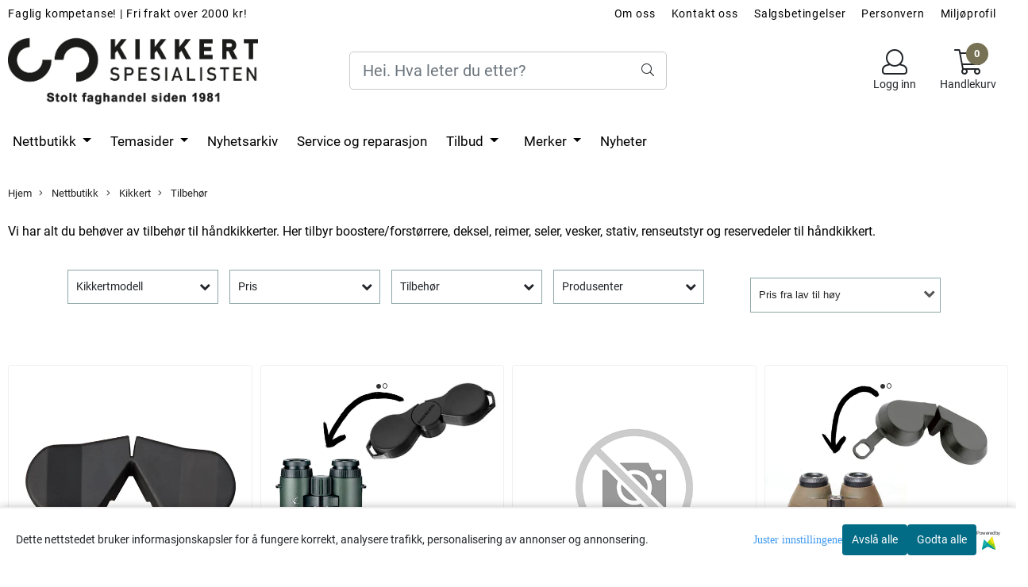

--- FILE ---
content_type: text/html; charset=utf-8
request_url: https://www.kikkertspesialisten.no/categories/tilbehoer?&page=4
body_size: 78473
content:
<!DOCTYPE html>
<html lang="no">
<head>
    <meta charset="UTF-8">
    <meta http-equiv="X-UA-Compatible" content="IE=edge">
    <meta name="viewport" content="width=device-width, minimum-scale=1.0, maximum-scale=1.0, user-scalable=no">
    <title>
                    Tilbehør - KikkertSpesialisten AS
            </title>

    
    
            <meta property="og:title" content="Tilbehør - KikkertSpesialisten AS" />
        <meta property="og:type" content="website" />
        <meta property="og:image" content="/users/kikkertspesial_mystore_no/logo/Header01.21.190.jpg" />
    
    
        <script type="text/javascript">var currentPage = 'category.php'; </script>

    
<script>

 //Cart products Object
  var _cartProducts = [];
  var _catPorducts = [];

  
 
       
     _catPorducts.push({
        link: "https://www.kikkertspesialisten.no/products/swarovski-okulardeksel-14",
        title: "Swarovski okulardeksel",
        manufacturerID: "24",
        manufacturerName: "Swarovski",
    	weight: null,
        tags: {
                  }
     });
   		
      
     _catPorducts.push({
        link: "https://www.kikkertspesialisten.no/products/swarovski-okulardeksel-16",
        title: "Swarovski okulardeksel",
        manufacturerID: "24",
        manufacturerName: "Swarovski",
    	weight: null,
        tags: {
                  }
     });
   		
      
     _catPorducts.push({
        link: "https://www.kikkertspesialisten.no/products/swarovski-okulardeksel-111",
        title: "Swarovski okulardeksel",
        manufacturerID: "24",
        manufacturerName: "Swarovski",
    	weight: null,
        tags: {
                  }
     });
   		
      
     _catPorducts.push({
        link: "https://www.kikkertspesialisten.no/products/swarovski-okulardeksel-22",
        title: "Swarovski okulardeksel",
        manufacturerID: "24",
        manufacturerName: "Swarovski",
    	weight: null,
        tags: {
                  }
     });
   		
      
     _catPorducts.push({
        link: "https://www.kikkertspesialisten.no/products/swarovski-okulardeksel-23",
        title: "Swarovski okulardeksel",
        manufacturerID: "24",
        manufacturerName: "Swarovski",
    	weight: null,
        tags: {
                  }
     });
   		
      
     _catPorducts.push({
        link: "https://www.kikkertspesialisten.no/products/swarovski-overgang-til-slc-stativadapter",
        title: "Swarovski overgang til SLC stativadapter",
        manufacturerID: "24",
        manufacturerName: "Swarovski",
    	weight: null,
        tags: {
                  }
     });
   		
      
     _catPorducts.push({
        link: "https://www.kikkertspesialisten.no/products/swarovski-670-0289a",
        title: "Swarovski øyerør",
        manufacturerID: "24",
        manufacturerName: "Swarovski",
    	weight: null,
        tags: {
                  }
     });
   		
      
     _catPorducts.push({
        link: "https://www.kikkertspesialisten.no/products/swarovski-plastdeksel-for-nakkereimfeste",
        title: "Swarovski plastdeksel for nakkereimfeste",
        manufacturerID: "24",
        manufacturerName: "Swarovski",
    	weight: null,
        tags: {
                  }
     });
   		
      
     _catPorducts.push({
        link: "https://www.kikkertspesialisten.no/products/swarovski-plastdeksel-for-nakkereimfesteclcompanion",
        title: "Swarovski plastdeksel for nakkereimfeste",
        manufacturerID: "24",
        manufacturerName: "Swarovski",
    	weight: null,
        tags: {
                  }
     });
   		
      
     _catPorducts.push({
        link: "https://www.kikkertspesialisten.no/products/kahles-okulardeksel-helia-rf-new",
        title: "Kahles okulardeksel for Helia RF (2. gen)",
        manufacturerID: "41",
        manufacturerName: "Kahles",
    	weight: null,
        tags: {
                  }
     });
   		
      
     _catPorducts.push({
        link: "https://www.kikkertspesialisten.no/products/swarovski-adapter-for-nakkereimfeste",
        title: "Swarovski adapter for nakkereimfeste",
        manufacturerID: "24",
        manufacturerName: "Swarovski",
    	weight: null,
        tags: {
                  }
     });
   		
      
     _catPorducts.push({
        link: "https://www.kikkertspesialisten.no/products/643965a",
        title: "Swarovski beskyttelsesdeksel for kikkertbooster",
        manufacturerID: "24",
        manufacturerName: "Swarovski",
    	weight: null,
        tags: {
                  }
     });
   		
      
     _catPorducts.push({
        link: "https://www.kikkertspesialisten.no/products/swarovski-frontdeksel-7",
        title: "Swarovski frontdeksel",
        manufacturerID: "24",
        manufacturerName: "Swarovski",
    	weight: null,
        tags: {
                  }
     });
   		
      
     _catPorducts.push({
        link: "https://www.kikkertspesialisten.no/products/swarovski-frontdeksel-16",
        title: "Swarovski frontdeksel",
        manufacturerID: "24",
        manufacturerName: "Swarovski",
    	weight: null,
        tags: {
                  }
     });
   		
      
     _catPorducts.push({
        link: "https://www.kikkertspesialisten.no/products/swarovski-okulardeksel-7",
        title: "Swarovski okulardeksel",
        manufacturerID: "24",
        manufacturerName: "Swarovski",
    	weight: null,
        tags: {
                  }
     });
   		
      
     _catPorducts.push({
        link: "https://www.kikkertspesialisten.no/products/swarovski-frontdeksel-4",
        title: "Swarovski frontdeksel",
        manufacturerID: "24",
        manufacturerName: "Swarovski",
    	weight: null,
        tags: {
                  }
     });
   		
    </script>


    <script>
    // Making language accessible
        var current_lang_code = 'no';
        var current_currency_code = 'NOK';
        var productPageSwiperLoaded = true;
        var languages = {
        sort: 'Sorter produkter ',
        manufacturer: 'Produsenter',        addedToCart: 'Varen ble lagt til i handlekurven din!'
        }

        var settings = {
        dockedHeader: false,
        lazyLoad: false,
        advancedSearch: false,
        advancedQuantity: false,
        productAdvancedQuantity: true,
        headerMegamenuShowBrandsTabbed: true,
        infiniteScrolling: false,
        advancedAjaxSearch: false,
        currentPage: 'category.php',
        productBoxesPerMobile: 'col-6',
        productGridAdvancedImages: true,
        productGridAdvancedImagesTimeout: 1500,
        advancedPopupOnPurchase: false,
        americaTrimTextMobile: false,
        americaEnableOptimization: false        };

        var customer_group = "";
                        var user_is_club_member = false;
        
                var user_is_company = false;
        
        var _cartTotals = {
        'sidebar_cart_num_items': '0',
        'sidebar_cart_total': '0,-',
        'sidebar_cart_total_raw': '0',
        };

            </script>

    <script type="text/javascript">
        var show_q_in_stock = false;
    </script>
            	<meta name="google-site-verification" content="VOW2C2WH0qxFjktnTd50Wzr1IeL4vEz3_v7LamGjRjE">




<link rel="canonical" href="https://www.kikkertspesialisten.no/categories/tilbehoer">

<meta name="description" content="Vi har alt du beh&oslash;ver av tilbeh&oslash;r til h&aring;ndkikkerter. Her tilbyr boostere/forst&oslash;rrere, deksel, reimer, seler, vesker, stativ, renseutstyr og reservedeler til h&aring;ndkikker">


            <meta name="csrf-token" content="4_RZ8AdFmfU119jTrQiRTJal6pEnh6gENpN8590alU" />
    

<base href="//www.kikkertspesialisten.no">


<link type="text/css" rel="stylesheet" href="global.css.php?version=a1742816682&amp;host=kikkertspesial_mystore_no" />
<link type="text/css" rel="stylesheet" href="/css/ck4.css" />


<script>
	var params = {
        load_fancybox:'1',
        is_checkout:'0',
        defaultLang: 'no',
        langCode: ''
    };
</script>



            <script type="text/javascript" src="https://kikkertspesial-i01.acendycdn.com/production/assets/localization/781592fc906423adb1885cb926ae54d23f6254a2-nb-NO.js?v=4.2026.01.21.03"></script>
    

<script type="text/javascript" src="global.js.php?version=1742204729&amp;v2&amp;host=kikkertspesial_mystore_no"></script>



	<link rel="shortcut icon" type="image/x-icon" href="/users/kikkertspesial_mystore_no/logo/favicon2.ico">



	



	            <script async src="https://www.googletagmanager.com/gtag/js?id=G-KF3YP88YPN"></script>
                <script async src="https://www.googletagmanager.com/gtag/js?id=882224073"></script>
    
<script>
    let anonip = 'true';

    
        window.dataLayer = window.dataLayer || [];
        function gtag(){dataLayer.push(arguments);}
    

    gtag('js', new Date());

            gtag('consent', 'default', {
            'ad_storage': 'denied',
            'analytics_storage': 'denied',
            'ad_user_data': 'denied',
            'ad_personalization': 'denied',
            'wait_for_update' : 500
        });
    </script>

            <script>
            gtag('config', 'G-KF3YP88YPN', {
                anonymize_ip: anonip === 'true' ? true : false,
            });
        </script>
                <script>
            gtag('config', '882224073', {
                anonymize_ip: anonip === 'true' ? true : false,
                
            });
        </script>
    <script type="text/javascript">
    
        
        gtag('event', 'view_item_list', {"items":[{"item_id":"1930","item_name":"Swarovski okulardeksel","quantity":9,"item_brand":"Swarovski","category":"Category","list_name":"Category","list_position":1},{"item_id":"2173","item_name":"Swarovski okulardeksel","quantity":9,"item_brand":"Swarovski","category":"Category","list_name":"Category","list_position":2},{"item_id":"4477","item_name":"Swarovski okulardeksel","quantity":7,"item_brand":"Swarovski","category":"Category","list_name":"Category","list_position":3},{"item_id":"3496","item_name":"Swarovski okulardeksel","quantity":3,"item_brand":"Swarovski","category":"Category","list_name":"Category","list_position":4},{"item_id":"3991","item_name":"Swarovski okulardeksel","quantity":7,"item_brand":"Swarovski","category":"Category","list_name":"Category","list_position":5},{"item_id":"2249","item_name":"Swarovski overgang til SLC stativadapter","quantity":-1,"item_brand":"Swarovski","category":"Category","list_name":"Category","list_position":6},{"item_id":"4489","item_name":"Swarovski \u00f8yer\u00f8r","quantity":0,"item_brand":"Swarovski","category":"Category","list_name":"Category","list_position":7},{"item_id":"3135","item_name":"Swarovski plastdeksel for nakkereimfeste","quantity":17,"item_brand":"Swarovski","category":"Category","list_name":"Category","list_position":8},{"item_id":"5605","item_name":"Swarovski plastdeksel for nakkereimfeste","quantity":-1,"item_brand":"Swarovski","category":"Category","list_name":"Category","list_position":9},{"item_id":"5111","item_name":"Kahles okulardeksel for Helia RF (2. gen)","quantity":-1,"item_brand":"Kahles","category":"Category","list_name":"Category","list_position":10},{"item_id":"3391","item_name":"Swarovski adapter for nakkereimfeste","quantity":20,"item_brand":"Swarovski","category":"Category","list_name":"Category","list_position":11},{"item_id":"4174","item_name":"Swarovski beskyttelsesdeksel for kikkertbooster","quantity":-1,"item_brand":"Swarovski","category":"Category","list_name":"Category","list_position":12},{"item_id":"619","item_name":"Swarovski frontdeksel","quantity":16,"item_brand":"Swarovski","category":"Category","list_name":"Category","list_position":13},{"item_id":"1943","item_name":"Swarovski frontdeksel","quantity":8,"item_brand":"Swarovski","category":"Category","list_name":"Category","list_position":14},{"item_id":"605","item_name":"Swarovski okulardeksel","quantity":7,"item_brand":"Swarovski","category":"Category","list_name":"Category","list_position":15},{"item_id":"613","item_name":"Swarovski frontdeksel","quantity":22,"item_brand":"Swarovski","category":"Category","list_name":"Category","list_position":16}]})
    
</script>

	    <!-- Google Tag Manager -->
        <script>(function(w,d,s,l,i){w[l]=w[l]||[];w[l].push({'gtm.start':
    new Date().getTime(),event:'gtm.js'});var f=d.getElementsByTagName(s)[0],
    j=d.createElement(s),dl=l!='dataLayer'?'&l='+l:'';j.async=true;j.src=
    '//www.googletagmanager.com/gtm.js?id='+i+dl;f.parentNode.insertBefore(j,f);
    })(window,document,'script','dataLayer','GTM-K499P4K');</script>
        <!-- End Google Tag Manager -->

			<!-- Facebook Pixel Code -->
		<script>
		!function(f,b,e,v,n,t,s){if(f.fbq)return;n=f.fbq=function(){n.callMethod?n.callMethod.apply(n,arguments):n.queue.push(arguments)};if(!f._fbq)f._fbq=n;n.push=n;n.loaded=!0;n.version='2.0';n.queue=[];t=b.createElement(e);t.async=!0;t.src=v;s=b.getElementsByTagName(e)[0];s.parentNode.insertBefore(t,s)}(window,document,'script','//connect.facebook.net/en_US/fbevents.js');
		// Insert Your Facebook Pixel ID below.
		

		                            fbq('consent', 'revoke');
            				fbq('init', '232437884101587');
        fbq('track', 'PageView');

				</script>
		<!-- End Facebook Pixel Code -->
	


    
                    <script>
        var _CrallConfig = {
            features:{
                recommendations:{
                    usePreload:true,
                                    },
                                reviews:{}
            },
            pk:11302
        };

        function renderNativeMystoreProducts(elm, products, callback, ...rest) {
            console.log("Reccomendations hook triggered");
            console.log(products);
            var template = products.template;
            var products = products.products;

            if (products.length > 0){
                $.post('/product_box.php?action=crall', { action: 'crall', data: JSON.stringify(products) }, function(resp){
                    var $products_html = $('<div class="products-injected products-list row">' + resp + '</div>');
                    var cssClasses = 'col-6 col-md-4 col-lg-4 col-xl-2 plr5';

                    if (typeof customCrallClasses == 'function') {
                        cssClasses = customCrallClasses();
                    }

                    $products_html.find('.product-box').wrap('<div class="'+ cssClasses +'"></div>');

                    $(elm).html($products_html);
                    $('.products-injected .lazyloaded').lazyload();

                    var crallRenderInterval = setInterval( function(){
                        if (typeof crallProductsHook === 'function'){
                            clearInterval(crallRenderInterval);
                            crallProductsHook('loaded', elm, callback, products, template);
                        }
                    }, 50);
                });
            }
        }

        function renderNativeMystoreSarch(elm, data, callback) {
            console.log("REACT Native search");
            if (data.products.length > 0){
                $.post('/product_box.php?action=crall', { action: 'crall', data: JSON.stringify(data.products) }, function(resp){
                    var $products_html = $('<div class="col-md-12"><div class="products-injected products-list row">' + resp + '</div></div>');
                    var cssClasses = 'col-6 col-md-4 col-lg-4 col-xl-2 plr5';

                    if (typeof customSeachCrallClasses == 'function') {
                        cssClasses = customSeachCrallClasses();
                    }

                    $products_html.find('.product-box').wrap('<div class="'+ cssClasses +'"></div>');

                    $('.crall-search-filter-right > .crall-search-product-result').html($products_html);
                    $('.products-injected .lazyloaded').lazyload();

                    if (typeof crallSearchProductsHook === 'function'){
                        crallSearchProductsHook('loaded', elm, callback, data.products);
                    }
                });
            }

        }
        </script>

        <script type="text/javascript">(function(){
                var cc=document.createElement('script');cc.type='text/javascript';cc.async=true;cc.src='https://cdn.crall.io/w/widgets.js?v=4';var s=document.getElementsByTagName('script')[0];s.parentNode.insertBefore(cc, s);})();
        </script>
        
    <script type="text/javascript">var __crallEmail='';var __crall_id=11302; (function(){
            var cc=document.createElement('script');cc.type='text/javascript';cc.async=true;cc.src='https://cdn.crall.io/t/client.js?v=4';var s=document.getElementsByTagName('script')[0];s.parentNode.insertBefore(cc, s);})();
    </script>
    




    <div id="consent-parent-container">
        <link type="text/css" rel="stylesheet" href="/css/modules/consent.css" />
        
    <script>
        const COOKIE_NAME = 'mystoreAnalytics';
        const consentState = {
            'consent_analytics_select': false,
            'consent_marketing_select': false,
            'consent_user_data_select': false,
            'consent_ad_personalization_select': false
        };

        
            window.dataLayer = window.dataLayer || [];
            function gtag(){dataLayer.push(arguments);}
        
        gtag('js', new Date());
        const extractConsent = (data) => {

            if (!data) return null;

            let consentData = data.toString();
            let GAConsents = {
                ad_storage: null,
                analytics_storage: null,
                ad_user_data: null,
                ad_personalization: null,
            };

            if (consentData.length === 3) {
                GAConsents['analytics_storage'] = consentData[1] === '1' ? 'granted' : 'denied';
                GAConsents['ad_storage'] = consentData[2] === '1' ? 'granted' : 'denied';
                GAConsents['ad_user_data'] = consentData[2] === '1' ? 'granted' : 'denied';
                GAConsents['ad_personalization'] = consentData[2] === '1' ? 'granted' : 'denied';

                return GAConsents;
            }

            if (consentData.length === 5) {
                GAConsents['analytics_storage'] = consentData[1] === '1' ? 'granted' : 'denied';
                GAConsents['ad_storage'] = consentData[2] === '1' ? 'granted' : 'denied';
                GAConsents['ad_user_data'] = consentData[3] === '1' ? 'granted' : 'denied';
                GAConsents['ad_personalization'] = consentData[4] === '1' ? 'granted' : 'denied';

                return GAConsents;
            }
            return null;
        }

        const setGAConsents = (consents) => {
            if (consents) {
                gtag('consent', 'update', {
                    'ad_storage': consents['ad_storage'],
                    'analytics_storage': consents['analytics_storage'],
                    'ad_user_data': consents['ad_user_data'],
                    'ad_personalization': consents['ad_personalization'],
                });

                // TCC-3243
                gtag('set', 'url_passthrough', true);
            }
        }
        let consents = extractConsent();

                const setConsentCookie = (cookieName, data, ttl = '1') => {
            let date = new Date();
            date.setDate(date.getDate() + ttl);
            date = date.toUTCString();
            let url = window.location.host;
            const defaultVersion = "1.1.0";
            let version = 110;
            version = version.toString().split('');
            let versionString = '';

            version.forEach((numb, index) => {
                if (index == version.length - 1) {
                    versionString += numb;
                } else {
                    versionString += (numb + '.');
                }
            })

            version = versionString.length == defaultVersion.length ? versionString : defaultVersion;
            data.unshift(version);
            const secure = location.protocol === 'https:' ? 'secure' : '';
            let cookie = cookieName + '=' + data + ';expires=' + date + ';version=' + version + ";SameSite=lax;domain=" + url + ';path=/;' + secure;

            document.cookie = cookie;

            // GAConsents hardcoded index positions. 2 = analytics 3 = marketing
            let analyticsState = data[2] == '1' ? 'granted' : 'denied'
            let adState = data[3] == '1' ? 'granted' : 'denied'
            let adUserData = data[4] == '1' ? 'granted' : 'denied'
            let adPersonalization = data[5] == '1' ? 'granted' : 'denied'

            if (typeof fbq !== 'undefined' && fbq) {
                fbq('consent', adState === 'granted' ? 'grant' : 'revoke');
            }


            let GAConsents = {
                ad_storage: adState,
                analytics_storage: analyticsState,
                ad_user_data: adUserData,
                ad_personalization: adPersonalization,
            };

            // TCC-3244
            if (!adState) {
                gtag('set', 'ads_data_redaction', true);
            }

            setGAConsents(GAConsents);
            let requestData = data.join();
            fetch('ajax.php?action=ajax&ajaxfunc=set_mystoreanalytics_cookie&mystore_data=' + requestData + '&cookie_expires=' + ttl);
        }

        const cookieTrackers = (mode, dataArr = null) => {
            let ttl = "";
            let data = [];

            switch (mode) {
                case 'all':
                    data = ['1', '1', '1', '1', '1'];
                    ttl = 50;
                    setConsentCookie(COOKIE_NAME, data, ttl ? ttl : 1);
                    break;
                case 'necessary':
                    data = ['1', '0', '0', '0', '0'];
                    ttl = 1;
                    setConsentCookie(COOKIE_NAME, data, ttl ? ttl : 1);
                    break;
                case 'custom':
                    if (dataArr) {
                        ttl = 1;
                        setConsentCookie(COOKIE_NAME, dataArr, ttl ? ttl : 1);
                    }
                    break;
            }
        }

        const consentClicked = (consentLabel, consentValue) => {
            gtag('event', 'engagement', {
                'event_label': 'Cookie_consent_' + consentLabel,
                'event_category': 'click',
                'value': consentValue,
                'non_interaction': true,
            });

            // Update local consent state
            if (consentValue) {
                consentState[consentLabel] = true;
            } else {
                consentState[consentLabel] = false;
            }

            checkChangedState();
        };

        const checkChangedState = () => {
            let isChanged = false;
            Object.keys(consentState).map(key => {
                if (consentState[key]) {
                    isChanged = true;
                }
            })

            let saveButton = document.getElementById("consent_modal_save_changes_button");

            if (isChanged) {
                saveButton.innerHTML = 'Lagre innstillinger';
            } else {
                saveButton.innerHTML = 'Avslå alle';
            }

        }

    $(function() {
        // Dont hide the modal if we are on privacy page
                                    $('.consent_container').show();
                    
        $('.consent_acceptall').click(function() { // Accept all cookies
            $('.consent_container').hide();
            $('.consent_small_container').hide();
            let cookieTTL = 1;
            cookieTrackers('all');
            consentClicked('accept_all', 1);
        });

        $('.consent_allow_all').click(function() {
            $('body').css('overflow', 'initial');
            $('.consent_modal').hide();
            $('.consent_container').hide();
            $('.consent_small_container').hide();
            $('.consent_modal_switch :input').not('.consent_no_select').prop('checked', true);
            cookieTrackers('all');
            consentClicked('allow_all', 1);
        });

        $('.consent_needed_only').click(function() {
            $('.consent_modal').hide();
            $('.consent_container').hide();
            $('.consent_small_container').hide();
            cookieTrackers('necessary');
            $('.consent_modal_switch :input').not('.consent_no_select').prop('checked',false);
            consentClicked('allow_needed_only', 1);
        });

        $('#consent_analytics_select').click(function() {
            let value = $('#consent_analytics_select').is(':checked') ? 1 : 0;
            consentClicked('analytics_slider_clicked', value);
        });

        $('#consent_marketing_select').click(function() {
            let value = $('#consent_marketing_select').is(':checked') ? 1 : 0;
            consentClicked('marketing_slider_clicked', value);
        });

        $('#consent_user_data_select').click(function() {
            let value = $('#consent_user_data_select').is(':checked') ? 1 : 0;
            consentClicked('consent_user_data_select', value);
        });

        $('#consent_ad_personalization_select').click(function() {
            let value = $('#consent_ad_personalization_select').is(':checked') ? 1 : 0;
            consentClicked('consent_ad_personalization_select', value);
        });

        $('.consent_button_readmore').click(function(e) {
            e.preventDefault();
            $('.consent_container').hide();
            $('.consent_small_container').hide();
            $('body').css('overflow', 'hidden');
            $('.consent_modal').css('display', 'flex');

        });

        $('.consent_button_save').click(function(e){
            // Loop through all switches, add checked and unchecked into array, set cookie
            $('body').css('overflow', 'initial');

            let switches = $('.consent_modal_switch :input');
            let switchState = [];
            if (switches.length > 0) {
                Object.keys(switches).map(key => {
                    if (key.length === 1) {                 // Filtering out all other keys like "length" etc
                        if (switches[key].checked) {
                        switchState.push('1');
                        } else {
                            switchState.push('0');
                        }
                    }
                });
            }
            cookieTrackers('custom', switchState);
            $('.consent_modal').hide();
            $('.consent_container').hide();
            $('.consent_small_container').hide();
        });

            $('.consent_needed_only').click(function() {
                $('.consent_modal').hide();
                $('.consent_container').hide();
                $('.consent_small_container').hide();
                cookieTrackers('necessary');
                $('.consent_modal_switch :input').not('.consent_no_select').prop('checked', false);
                consentClicked('allow_needed_only', 1);
            });

            $('#consent_analytics_select').click(function() {
                let value = $('#consent_analytics_select').is(':checked') ? 1 : 0;
                consentClicked('analytics_slider_clicked', value);
            });

            $('#consent_marketing_select').click(function() {
                let value = $('#consent_marketing_select').is(':checked') ? 1 : 0;
                consentClicked('marketing_slider_clicked', value);
            });

            $('#consent_user_data_select').click(function() {
                let value = $('#consent_user_data_select').is(':checked') ? 1 : 0;
                consentClicked('consent_user_data_select', value);
            });

            $('#consent_ad_personalization_select').click(function() {
                let value = $('#consent_ad_personalization_select').is(':checked') ? 1 : 0;
                consentClicked('consent_ad_personalization_select', value);
            });

            $('.consent_button_readmore').click(function(e) {
                e.preventDefault();
                $('.consent_container').hide();
                $('.consent_small_container').hide();
                $('body').css('overflow', 'hidden');
                $('.consent_modal').css('display', 'flex');

            });

            $('.consent_button_save').click(function(e) {
                // Loop through all switches, add checked and unchecked into array, set cookie
                $('body').css('overflow', 'initial');

                let switches = $('.consent_modal_switch :input');
                let switchState = [];
                let switched = false;
                if (switches.length > 0) {
                    Object.keys(switches).map(key => {
                        if (key.length === 1) { // Filtering out all other keys like "length" etc
                            if (switches[key].checked) {
                                switchState.push('1');
                            } else {
                                switchState.push('0');
                            }
                        }
                    });
                    switched = true;
                }
                cookieTrackers('custom', switchState);
                if (switched) {
                    $('.consent_modal').hide();
                    $('.consent_container').hide();
                    $('.consent_small_container').hide();
                }
            });

            $('.consent_small_exit').click(function() {
                $('.consent_small_container').hide();
            });
        });
    </script>

            
                    <div class="col-sm-12 consent_container">
                <div class='consent_content'>
                    <div class='consent_left'>
                        <div class='consent_mobile_disclaimer'>
                            <span>Dette nettstedet bruker informasjonskapsler for å fungere korrekt, analysere trafikk, personalisering av annonser og annonsering.</span>
                                                            <div class="consent_logo_in_disclaimer consent_mystore_logo p0">
                                    <span>Powered by</span>
                                    <img src="/kontrollpanel/images/acendy.svg" alt="Powered by Mystore.no" height="25">
                                </div>
                                                    </div>
                    </div>
                    <div class="consent_right_container">
                        <div class="consent_right">
                            <div class="consent_button_container">
                                <button class="consent_button consent_button_limited_width consent_needed_only">
                                                                                Avslå alle
                                                                    </button>
                            </div>
                            <div class='consent_button_container'>
                                <button class='consent_acceptall consent_button consent_button_limited_width consent_button_accept'>
                                    Godta alle
                                </button>
                            </div>
                                                            <div class="consent_mystore_logo p0">
                                    <span>Powered by</span>
                                    <img src="/kontrollpanel/images/acendy.svg" alt="Powered by Mystore.no" height="25">
                                </div>
                                                    </div>
                        <div class="consent_readmore_text consent_button_readmore">
                            <span>Juster innstillingene</span>
                        </div>
                    </div>
                </div>
            </div>
            
    
    <script>
    </script>
<div class="consent_modal_action_container">
    <button class="consent_modal_action_button">
        Tilpass dine informasjonskapsler
        <img src="/images/arrow-right-fal-white.png" alt="" aria-hidden="true">
    </button>
</div>

<div class="consent_modal">
    <div class="consent_modal_content">
        <div class="consent_modal_header">
            <div class="consent_modal_title">
                <span>Om informasjonskapsler på dette nettstedet</span>
                <svg class="w-6 h-6" xmlns="http://www.w3.org/2000/svg" viewBox="0 0 512 512">
                    <path d="M182.8 28.4l-74 39.5C89.1 78.4 73.2 94.9 63.4 115L26.7 190.6c-9.8 20.1-13 42.9-9.1 64.9l14.5 82.8c3.9 22.1 14.6 42.3 30.7 57.9l60.3 58.4c16.1 15.6 36.6 25.6 58.7 28.7l83 11.7c22.1 3.1 44.6-.9 64.4-11.4l74-39.5c19.7-10.5 35.6-27 45.4-47.2l36.7-75.5c9.8-20.1 13-42.9 9.1-64.9c-.9-5.3-5.3-9.3-10.6-10.1c-51.5-8.2-92.8-47.1-104.5-97.4c-1.8-7.6-8-13.4-15.7-14.6c-54.6-8.7-97.7-52-106.2-106.8c-.8-5.4-4.9-9.8-10.3-10.6c-22.1-3.1-44.6 .9-64.4 11.4zm34.9 37.5c19 54.5 63.9 96.7 120 111.9c17.7 50.9 58.1 91.1 109.1 108.7c-1 4.8-2.5 9.5-4.7 13.9L405.4 376c-5.4 11-14.1 20.1-24.8 25.8l-74 39.5c-10.8 5.7-23 7.9-35.1 6.2l-83-11.7c-12-1.7-23.3-7.2-32-15.7l-29.7 30.7 29.7-30.7L96.2 361.7c-8.8-8.5-14.7-19.6-16.8-31.7L64.9 247.2c-2.1-12.1-.4-24.6 5-35.6L106.6 136c5.4-11 14.1-20.1 24.8-25.8l74-39.5c3.9-2.1 8.1-3.7 12.4-4.9zM192 192a32 32 0 1 0 -64 0 32 32 0 1 0 64 0zm0 192a32 32 0 1 0 0-64 32 32 0 1 0 0 64zM320 256a32 32 0 1 0 -64 0 32 32 0 1 0 64 0zm32 128a32 32 0 1 0 0-64 32 32 0 1 0 0 64z"/>
                </svg>
            </div>
        </div>
        <div class="consent_modal_body">
            <div class="consent_modal_info_container">
                <div class="consent_modal_description">
                                            <div class="consent_modal_disclaimer">
                            Dette nettstedet bruker informasjonskapsler for å fungere korrekt, analysere trafikk, personalisering av annonser og annonsering.
                        </div>
                                        Informasjonskapsler som brukes på nettstedet, er kategorisert, og nedenfor kan du lese om hver kategori og tillate eller avslå noen eller alle av dem. Når kategorier som tidligere er tillatt, deaktiveres, vil alle informasjonskapsler som er tilordnet denne kategorien, bli fjernet fra nettleseren din. I tillegg kan du se en liste over informasjonskapsler som er tilordnet hver kategori, og detaljert informasjon i vår Personvernerklæring.
                </div>
                <div class="consent_modal_read_more">
                    <a href="/pages/privacy">Les mer om informasjonskapsler</a>
                </div>
                <div class="consent_modal_read_more">
                    <a href="https://business.safety.google/privacy/">Googles retningslinjer for personvern</a>
                </div>
            </div>
            <div class="consent_modal_button_row">
                <button class="consent_button consent_button_save consent_button_limited_width" id="consent_modal_save_changes_button">
                                            Avslå alle
                                    </button>
                <button class="consent_button consent_allow_all">Godta alle</button>
            </div>
            <div class="consent_modal_switch_parent">
                
<div class="consent_modal_switch_container">
    <span>Nødvendig</span>
    <label class='consent_modal_switch'>
        <input id="" class='consent_no_select' type='checkbox' disabled checked/>
        <span class='slider consent_necessary_opacity'></span>
    </label>
</div>
                
<div class="consent_modal_switch_container">
    <span>Analyse</span>
    <label class='consent_modal_switch'>
        <input id="consent_analytics_select" class='' type='checkbox'  />
        <span class='slider '></span>
    </label>
</div>
                
<div class="consent_modal_switch_container">
    <span>Markedsføring</span>
    <label class='consent_modal_switch'>
        <input id="consent_marketing_select" class='' type='checkbox'  />
        <span class='slider '></span>
    </label>
</div>
                
<div class="consent_modal_switch_container">
    <span>Målrettet</span>
    <label class='consent_modal_switch'>
        <input id="consent_user_data_select" class='' type='checkbox'  />
        <span class='slider '></span>
    </label>
</div>
                
<div class="consent_modal_switch_container">
    <span>Egendefinert</span>
    <label class='consent_modal_switch'>
        <input id="consent_ad_personalization_select" class='' type='checkbox'  />
        <span class='slider '></span>
    </label>
</div>
            </div>
            <button class="consent_confirm_button consent_button_save">Bekreft valg</button>
                            <div class="consent_mystore_modal_logo">
                    <span>Drevet av</span>
                    <img src="/kontrollpanel/images/acendy.svg" alt="Powered by Mystore" height="25">
                </div>
                </div>
                    </div>
    </div>
</div>

    </div>
    <script>
        window.addEventListener('load', function () {
            let el = document.getElementById('consent-parent-container');
            document.querySelectorAll('.page-wrapper')[0].append(el);
        })
    </script>


	
<!-- Start of  Zendesk Widget script -->
<script id="ze-snippet" src="https://static.zdassets.com/ekr/snippet.js?key=dc0a4cd2-f466-4813-9d93-d7729d6ba748"> </script>
<!-- End of  Zendesk Widget script -->

<!-- Leadtag for Kelkoo -->
<script async="true" type="text/javascript" src="https://s.kk-resources.com/leadtag.js" ></script>



	
	
	
	
	


    <script defer src="templates/global/mystore/emojis.js?v=6"></script>




    <script type="text/javascript">
                if (typeof $ !== 'undefined' && typeof $.ajaxSetup === 'function') {
            $.ajaxSetup({
                headers: {
                    'X-CSRF-TOKEN': $('meta[name="csrf-token"]').attr('content')
                }
            });
        }

                    </script>
    
    
    
            
        <script src="/templates/america/js/bootstrap-tabcollapse.js" ></script>
        <script src="/templates/america/js/jquery.colorbox-min.js" ></script><!--Move to Global JS -->
        <link rel="stylesheet" href="/templates/america/css/colorbox.css"  /><!--Move to Global CSS -->
    

    
            <div class="popup_dark_bg" style="display: none;"></div>
<div class="popup_wrapper" style="display: none;">
	<div class="tabs_title">
    <h4 class="p20 m0">Lagt til i handlekurven</h4>

      <a href="javasctip:void(0)" onclick="continueShopping()" class="close-popup-america">
        <i class="fa fa-2x fa-times pull-right pr10 pt10" aria-hidden="true"></i>
      </a>
	</div>
  <div class="info_wrapper">
  	<section id="newitemsp" class="tabs_content" style="display: block;">
  		<div class="singular_product mt0">
        <div class="left_part col-md-12 col-sm-12">
          	<div class="row">
              <div class="image image-newitem col-4 col-md-3 col-sm-3 col-xs-3">
              </div>
              <div class="col-8 col-md-8 col-sm-9  col-xs-9 title_wrapper">
                <h4 class="product_title" style="font-size: 16px;"></h4>
                <h5 style="font-size: 14px;"></h5>
                <span class="productPrice" style="font-size: 14px;"><strong></strong></span>
              </div>
      		</div>
        </div>
        <div class="right_part col-md-12 col-sm-12 buttons_wrapper">
                     <div class="row">
            <div id="shipment-countdown-popup" class="flex-center mob-menu" style="display: block;">
              <div class="warning-visible" id="mobile-shipping-countdown">
                <div class="cp-panel panel panel-default">
                    <div class="alert-warning warning main-kco-background shippment_calc_main_wrapper" style="font-weight: 700; padding-left: 10px; padding-right: 10px;color:#000000;background: #dec7c7;border-color: #f3e1e3; text-align: center;padding: 8px;font-size: 16px;">
                        <div class="mobile_shipping_wrapper">
                            <div class="mobile_shipping_progress" style="width: 0%;"></div>
                        </div>
                        <div class="info_wrapper">
                          <h2>
                            <i class="fa fa-info"></i>
                            <span class="shipping-notification-sum-left" style="color: #ff0000;">
                                2000</span>
                            <span>,- KR IGJEN TIL FRI FRAKT!</span>
                          </h2>
                        </div>
                    </div>
                </div>
              </div>
            </div>
          </div>
          
          <div class="row">
            <span class=" col-md-6 col-xs-12 button">
          		<a href="javascript:void(0)" onclick="continueShopping()" class="action_button button">Fortsett å handle</a>
            </span>
            <span class=" col-md-6 col-xs-12 til_kasse">
            	<a href="https://www.kikkertspesialisten.no/cart" class="action_button button">Gå til handlekurven</a>
            </span>
          </div>
        </div>
                  <div class="multiple_products">
            <div class="clerkplaceholder">
                                                                  <span id="clerk1-popup" class="clerk crall-fontpage-one" data-template="" data-products="[]"></span>
                                          </div>
		</div>
		      </div>
  	</section>
  </div>

</div>

<style>
  div.popup_wrapper .crall-slide .crall-product-item .crall-buy .fa {
	color: #fff;
  }
  .block.full {
    display: block;
    width: 100%;
  }
  .cart-menu .cart-product-wrapper {
    max-height: 500px;
    overflow-x: hidden;
    overflow-y: auto;
  }
  .productPrice h5 {
    font-size: 14px;
  }
  div.popup_wrapper .right_part a {
    font-size: 16px;
    font-weight: 300;
  }
  div.popup_wrapper .crall-wrapper .crall-slide {
    padding-top: 0;
  }

  @media (max-width: 768px){
    .popup_wrapper {
          max-width: 350px !important;
    }
    .singular_product .left_part > .row {
      margin: 0 !important;
    }
    .image-newitem {
      padding: 0 !important;
    }
    body .buttons_wrapper > div > .button, body .buttons_wrapper .til_kasse {
      padding: 0 !important;
    }
     body .buttons_wrapper > div > .button {
      margin-bottom: 10px;
     }
    span.productPrice span,
    html .price_active,
    html body .productPrice.hasSpecialPrice > .price_active,
    html .p_special {
      font-size: 16px !important;
      vertical-align: text-bottom;
    	font-weight: 700 !important;
          }
    html body .overlay .__bottom_container .price-and-delete-wrapper .cart-price {
      font-size: 16px !important;
    }
    .title_wrapper {
      padding-right: 0 !important;
    }
    .title_wrapper .product_title {
      font-size: 14px !important;
    }
    #newitemsp .left_part .image {
    	width: 30%;
    }
    #newitemsp .left_part .col-md-8 {
      width: 70%;
    }
    #newitemsp .singular_product {
      width: 100%;
    }
  }
  .close-popup-america {
    position: absolute;
    top: 0;
    right: 0;
  }

  .overlay .__bottom_container .price-and-delete-wrapper .cart-old-price,
  .overlay .__bottom_container .price-and-delete-wrapper .cart-old-price s,
  html .overlay .__bottom_container .price-and-delete-wrapper .cart-price,
  html .price_active, html .productPrice.hasSpecialPrice > .price_active,
  html .p_special {
    font-size: 18px !important;
    font-weight: 700 !important;
  }
  .productPrice.hasSpecialPrice > .price_active {
  }

body div.popup_wrapper {
  height: auto !important;
  border-radius: 12px;
  overflow: hidden;
  max-width: 768px;
  margin-left: 0;
  position: fixed;
  z-index: 9999;
  top: 50%;
  left: 50%;
  transform: translate(-50%, -50%) !important;
  background: #fff;
  box-shadow: 0px 0px 22px rgba(0, 0, 0, 0.15);
  border: none !important;
  width: 100%;
}

.tabs_title {
  text-align: center;
  padding: 0 12px;
}
.popup_wrapper > .tabs_title > h4 {
  font-size: 24px;
  color: #374151;
  font-weight: normal;
  border-bottom: 1px solid #F1F5F9;
}

  .buttons_wrapper .til_kasse a {
    border: none !important;
  }

.buttons_wrapper {
  margin-top: 0px;
}
div.popup_wrapper .tabs_content {
  padding: 20px 0 !important;
}
.tabs_title .close-popup-america {
  width: 28px;
  height: 28px;
  background: red;
  border-radius: 50%;
  background: #F1F5F9;
  display: flex;
  align-items: center;
  justify-content: center;
  top: 20px;
  right: 20px;
}
.product_title {
  font-size: 18px !important;
}
.tabs_title .close-popup-america i {
  font-size: 18px;
  padding: 0;
  margin: 0;
}

.productPrice {
  font-weight: bold;
}
.productPrice h5 {
  color: #3F3F46 !important;
  font-weight: normal !important;
}
.buttons_wrapper .button .button{
  color:#121212 !important;
  border: 1px solid #CBD5E1 !important;
  background: transparent !important;
}
.buttons_wrapper .til_kasse a {
  background: #F4A261;
  border-color: #F4A261;
}
.buttons_wrapper .til_kasse, .buttons_wrapper > div {
  padding: 0 20px !important;
}
.singular_product .left_part {
  padding: 0 20px !important;
}
.buttons_wrapper .til_kasse, .buttons_wrapper > div > .button {
  padding: 0 !important;
  border-radius: 6px !important;
}
.buttons_wrapper .button .button, .buttons_wrapper .til_kasse a {
  margin: 0 !important;
  padding: 12px !important;
}
.buttons_wrapper > div > .button {
  padding-right: 10px !important;;
}
.buttons_wrapper .til_kasse {
  padding-left: 10px !important;
}
.price_active {
  font-size: 20px !important;
  font-weight: normal !important;
}

  .productPrice.hasSpecialPrice > .price_active {
     color: #BE185D !important;
  }

.p_special {
  margin-right: 14px;
  color: #374151;
  text-decoration: line-through;
  font-size: 20px !important;
  font-weight: normal !important;
  float: left;
}
#shipment-countdown-popup.flex-center.mob-menu {
	display: block !important;
  	width: 100%;
    margin-top: 0px !important;
    margin-bottom: 0px;
}
#shipment-countdown-popup .shippment_calc_main_wrapper {
  padding-bottom: 8px !important;
  margin-bottom: 10px !important;
}
html .header_main_wrapper,
html .header_main_wrapper > .success-visible, html .header_main_wrapper.flex-center.mob-menu,
html .flex-center.mob-menu.header_main_wrapper > .success-visible, html .flex-center.mob-menu.header_main_wrapper.flex-center.mob-menu {
	margin-top: 0 !important;
  padding-top: 0 !important;
}
html .flex-center.mob-menu.header_main_wrapper > .success-visible, html .flex-center.mob-menu.header_main_wrapper > .warning-visible {
	display: none !important;
}

html .flex-center.mob-menu > .warning-visible, .flex-center.mob-menu > .success-visible {
	position: static !important;
}




  @media (min-width: 1024px) {
    .header_main_wrapper {
      display: none !important;
    }
  }

  div.popup_wrapper .product-box .product .product-meta {
    margin-top: 0;
    margin-bottom: 0;
  }
  div.popup_wrapper .product-box .product .product-meta > * {
    display: none;
  }
  div.popup_wrapper .product-box .product .product-meta > .product_box_title_row {
    display: block;
  }
  div.popup_wrapper .product-box .product .product-meta > .product_box_title_row .title {
	overflow: hidden;
    line-height: 1.8;
  }
  div.popup_wrapper .product-box .product .product-meta > div:last-child {
    display: block;
  }
  div.popup_wrapper .product-box .product .product_box_button {
    display: none !important;
  }
   div.popup_wrapper #newitemsp img {
    /*height: 100px !important;*/
  }
  div.popup_wrapper .product-box .product .quick_view {
    display: none !important;
  }
  div.popup_wrapper #newitemsp .clerkplaceholder .clerkheader {
    margin-bottom: 0;
  }
  div.popup_wrapper .crall-slide .crall-product-item .crall-buy {
    /*display: none !important;*/
  }
  div.popup_wrapper .crall-slide .crall-product-item .crall-product-image {
    height: auto !important;
    max-height: 250px !important;
  }
  div.popup_wrapper .crall-slide .crall-product-item .crall-product-name {
    /*height: 2rem !important;*/
    margin-left: 0;
  }
  div.popup_wrapper .crall-slide .crall-product-item .crall-price {
    margin-left: 0;
  }
  div.popup_wrapper .product .product-meta .price {
    margin-top: 0;
  }

  body .cart-page-V2 .summarybox-wrapper .summarybox div.mobile_shipping_progress {
              background: linear-gradient(90deg,#777255 0, #777255 100%) !important;
      }

  #newitemsp .product_title {
    font-size: 1.8em !important;
  }

  #newitemsp .price_active {
    font-size: 1.6em !important;
  }

  /*#newitemsp .club_price {
    color: #f05135;
    background: transparent;
    display: block;
    padding: 0;
    margin: 0;
    font-weight: bold;
    font-size: 18px;
    margin-bottom: 20px;
  }
  */
  #newitemsp .bonus_points_info {
      margin-bottom: 8px;
  }

  @media (max-width: 600px) {
   body #newitemsp .product_title {
      font-size: 1.1em !important;
    }
  }


  @media (max-width: 460px) {
    div.popup_wrapper .multiple_products {
		display: none !important;
    }
  }
</style>
<script>
  function onRegularPurchaseHook(thisButton){
    var product = {};
    if (currentPage == 'product.php'){

      // This would be if regular popup is used with shopthelook module
      if (thisButton.hasClass('shopthelook_button')){
        var parentContainer = thisButton.closest('.stl_product');
        product.title = parentContainer.find('.data_title').text();
        product.image = parentContainer.find('.data_image').attr('src');
        product.price = parentContainer.find('.valid_price').html();

        if (parentContainer.find('.data_price .original_price').length > 0){
          product.price_special = parentContainer.find('.original_price').html();
        } else {
          product.price_special = null
        }

        var attributes_array = [];
        parentContainer.find('.attrbutedropdown').each( function(i){
            var title = $(this).attr('title');
            var value = $(this).find("option:selected").text();
            attributes_array.push('<h5>' + title + ': ' + value + '</h5>');
        });

        product.attributes = attributes_array;

      } else {

        product.title = $('#add2cart h1').text();
        product.image = $('.product_page_slider img:first-child').attr('src');

        if ($('#add2cart .products_price.special').length > 0){
          product.price = $('#add2cart .products_price.special').text();
          product.price_special = $('#add2cart .products_price_old').text();
        } else {
          product.price = $('#add2cart .product-price').text();
          product.price_special = null
        }

        var attributes_array = [];
        $('.attrbutedropdown').each( function(i){
            var title = $(this).attr('title');
            var value = $(this).find("option:selected").text();
            attributes_array.push('<h5>' + title + ': ' + value + '</h5>');
        });

        product.attributes = attributes_array;
        product.retail_priceHTML = $('#add2cart .club-price').html();
        product.bonusInfoHTML = $('#add2cart .posted_in').html();
      }

    } else {
      product.title = thisButton.closest('.product-box').find('.title').text();
      product.image = thisButton.closest('.product-box').find('.image img').attr('src');
      product.price = thisButton.closest('.product-box').find('.price').text();
      product.price_special = thisButton.closest('.product-box').find('.price').text();
    }

    console.log(' product.retail_price',  product.bonusInfoHTML);


    $('#newitemsp .left_part .col-md-8 .productPrice').removeClass('hasSpecialPrice');
    $('#newitemsp .left_part .image-newitem').html('<img src="' + product.image + '"/>');
    $('#newitemsp .left_part .col-md-8 .product_title').text(product.title);

    // Add bonus point info
     $('#newitemsp .left_part .col-md-8 .product_title').after('<div class="bonus_points_info>' + product.bonusInfoHTML + '</div>');

    $('#newitemsp .left_part .col-md-8 .productPrice').html('<span class="price_active">'+ product.price + '</span><div class="club_price"></div>');

	// Add club price
    product.retail_priceHTML ? $('#newitemsp .left_part .col-md-8 .productPrice .club_price').html(product.retail_priceHTML) : '';

    if (product.price_special) {
      $('#newitemsp .left_part .col-md-8 .productPrice').append('<span class="p_special">'+ product.price_special +'</span>');
      $('#newitemsp .left_part .col-md-8 .productPrice').addClass('hasSpecialPrice');
    }

      $('.singular_product .col-md-8 h5').remove();

      if (currentPage == 'product.php'){
          product.attributes.forEach(function(entry) {
              $('#newitemsp .left_part .col-md-8 .productPrice').prepend(entry);
          });
      }
      $('.popup_wrapper .panel-title:first-child a').click();
    $('.popup_wrapper, .popup_dark_bg').show();

    if ($(window).width() < 992){
        //$('html, body').animate({
        //    scrollTop: $('.popup_wrapper').offset().top - 80
        //}, 400);
    }
    //reloadCrallWidget();

    $('.popup_wrapper').show();
    $('.popup_dark_bg').show();

  }

  function onQuickPurchaseHook(thisButton){
    // This is a dirty fix created to fix crall purchase event
    if (thisButton && thisButton.type != 'button' && thisButton[0].type == 'button') {
      thisButton = $(thisButton[0]);
    }

    var product = {};
    var closest_form = thisButton.closest('form');

    if (currentPage == 'product.php' && thisButton.attr('id') == 'addToShoppingCart'){
      // This would be if regular popup is used with shopthelook module
      if (thisButton.hasClass('shopthelook_button')){
        var parentContainer = thisButton.closest('.stl_product');
        product.title = parentContainer.find('.data_title').text();
        product.image = parentContainer.find('.data_image').attr('src');
        product.price = parentContainer.find('.valid_price').html();

        if (parentContainer.find('.data_price .original_price').length > 0){
          product.price_special = parentContainer.find('.original_price').html();
        } else {
          product.price_special = null
        }


        var attributes_array = [];
        parentContainer.find('.attrbutedropdown').each( function(i){
            var title = $(this).attr('title');
            var value = $(this).find("option:selected").text();
            attributes_array.push('<h5>' + title + ': ' + value + '</h5>');
        });

        product.attributes = attributes_array;

      } else {

        product.title = $('#add2cart .title h1').text() != '' ? $('#add2cart .title h1').text() : $('#add2cart .product-title-v1').text();
        product.image = $('.gallery_image img:first-child').attr('src') ? $('.gallery_image img:first-child').attr('src') : $('.productpage-slider img:first-child').attr('src');
        //product.price = $('#add2cart .product-price').text();
        //product.price_special = $('#add2cart .product-price').text();

        if ($('#add2cart .products_price.special').length > 0){
          product.price = $('#add2cart .products_price.special').text();
          product.price_special = $('#add2cart .products_price_old').text();
        } else {
          product.price = $('#add2cart .product-price').text();
          product.price_special = null
        }

        var attributes_array = [];
        $('.attrbutedropdown').each( function(i){
            var title = $(this).attr('title');
            var value = $(this).find("option:selected").text();
            attributes_array.push('<h5>' + title + ': ' + value + '</h5>');
        });

        product.attributes = attributes_array;

      }

    } else {
      product.title = closest_form.closest('.product-box').find('.title').text();
      product.image = closest_form.closest('.product-box').find('.image img').attr('src');

      if (closest_form.closest('.product-box').find('.price').find('.special').length > 0){
        product.price = closest_form.closest('.product-box').find('.price .special').text();
        product.price_special = closest_form.closest('.product-box').find('.price s').text();
      } else {
        console.log(product.title);
        product.price = closest_form.closest('.product-box').find('.price').text();
        product.price_special = null
        console.log(product.price_special);
      }
    }

    $('#newitemsp .left_part .col-md-8 .productPrice').removeClass('hasSpecialPrice');
    $('#newitemsp .left_part .image-newitem').html('<img src="' + product.image + '"/>');
    $('#newitemsp .left_part .col-md-8 .product_title').text(product.title);
    $('#newitemsp .left_part .col-md-8 .productPrice').html('<span class="price_active">'+ product.price + '</span>');
    if (product.price_special) {
      $('#newitemsp .left_part .col-md-8 .productPrice').append('<span class="p_special">'+ product.price_special +'</span>');
      $('#newitemsp .left_part .col-md-8 .productPrice').addClass('hasSpecialPrice');
    }
      $('.singular_product .col-md-8 h5').remove();

      if (currentPage == 'product.php' && thisButton.attr('id') == 'addToShoppingCart'){
          product.attributes.forEach(function(entry) {
              $('#newitemsp .left_part .col-md-8 .productPrice').prepend(entry);
          });
      }
      $('.popup_wrapper .panel-title:first-child a').click();
    $('.popup_wrapper, .popup_dark_bg').show();

    if ($(window).width() < 992){
        $('html, body').animate({
            scrollTop: $('.popup_wrapper').offset().top - 80
        }, 400);
    }

    //reloadCrallWidget();

    $('.popup_wrapper').show();
    $('.popup_dark_bg').show();
  }

  $('.popup_wrapper .tabs_title a').click( function(e){
    e.preventDefault();

  	var target = $(this).attr('href');

	$(target).addClass('active').show();
    $(target).siblings().removeClass('active').hide();

    $(this).parent().addClass('active');
    $(this).parent().siblings().removeClass('active');
  });

  $('.popup_dark_bg').mousedown(function() {
    isDragging = false;
  })
  .mousemove(function() {
    isDragging = true;
   })
  .mouseup(function() {
    var wasDragging = isDragging;
    isDragging = false;
    if (!wasDragging) {
      $('.popup_wrapper').hide();
      $('.popup_dark_bg').hide();
    }
  });

  function continueShopping(){
    $('.popup_wrapper, .popup_dark_bg').hide();
  }

  function reloadCrallWidget() {
    $('.multiple_products .clerkplaceholder').load(location.href + ' .multiple_products .clerkplaceholder > *', function(data){

    });
  }

  $(document).ready( function(){
		$('#shoppingcartp').delegate('.remove_product_from_minicart', 'click', function(e){
      e.preventDefault();
      var $this = $(this);
      $.get('ajax.php?action=ajax&ajaxfunc=remove_from_cart&products_id=' + $(this).attr('id'), function(){
          $this.parent().parent().slideUp(600, function(){
              reloadCart();
          });
      });

      return false;

    });

    reloadCart = (function() {
      let cached = reloadCart;

      return function() {
        // your code

        var result = cached.apply(this, arguments); // use .apply() to call it

        $('.products_container .left_part').load(location.href + ' .products_container .left_part > *',  function(){
          console.log('Reloaded popup cart');
        });
        // more of your code

      };

    }());
  });


</script>
    
                    <script src="users/kikkertspesial_mystore_no/templates/custom_javascript.js?v=1768997112" async></script>
                <link rel="stylesheet" href="users/kikkertspesial_mystore_no/templates/custom_stylesheet.css?v=1768997112"  />
    
              <!-- Template settings style -->
      <link href="https://fonts.googleapis.com/css?family=Roboto:300,300i,400,400i,700,700i" rel="stylesheet">
    <style>
      body {
        font-family: 'Roboto', sans-serif !important;
      }
    </style>
  
  <!-- Font settings for headings -->
        <link href="https://fonts.googleapis.com/css?family=Roboto:300,300i,400,400i,700,700i" rel="stylesheet">
    <style>
      h1, h2, h3, h4, h5, h6, .h1, .h2, .h3, .h4, .h5, .h6  {
        font-family: 'Roboto', sans-serif !important;
      }
    </style>
          <!-- Settings -->
  <style type="text/css">
    
    .slogans-mobile {
      flex-basis: 0;
    }
      @media (max-width: 767px){
        .js-filter .js-filter-box, .js-filter-box .checkbox label {
          padding: 8px 23px !important;
        }
      }
      body.mys-adminbar #mys-abw #mys-apw {
        left: 0;
      }
      body.open-drawer-cart #mys-abw #mys-apw {
        left: -17px;
      }
      .highlight
      {
          font-weight: 700;
      }
    /* FIX for sidebar */
    
    
    .sidebar-list.selected-item > a:first-child, .sidebar-list.selected-item.active_selected_item > a:first-child {
      color: #000000!important ;
    }
    /* fix for narrow (1400px) page */
        /* if customer have alot of categories, we can do a little trickyricky */
    
    /* add padding to productboxes if the images looks too "tight" */

    .image-pad {
      padding: 0px;
    }

    @media (max-width: 1200px){
      #search-down-wrapper .right_part .search_result > li {
        /*width: 100%;*/
      }
    }
    /* AJAX SEARCH  END */
          body {
          background-color: #fff !important;
        }
              body {
        color: #212529;
        }
              a {
        color: #212529;
        }
              /* Header Float Disable */

        /* Logo size */
    .logo-lg {  max-height: 90px !important; }
    .logo { max-height: 100px !important; }


    /* Mobile Menu Typography Options -Advance */

    .overlay .mob-icons-text, #overlay-menu a {
      font-size: 0.75rem !important;      font-weight: 500 !important;      font-style: normal !important;      text-transform: none !important;    }


    /* Color for logoarea on mobile. nice if the use a white logo */
    body > .header_main_wrapper.flex-center.mob-menu,
    .cart-page > .header_main_wrapper {
      background-color: rgba(0,0,0,0);
      	}

    /* Mobile shippment countdown Style */
     .mobile-only .shippment_calc_main_wrapper {
            	 background:#ffffff !important;
          }
    .mobile-only .shippment_calc_main_wrapper, .mobile-only .shippment_calc_main_wrapper div,
    .mobile-only .shippment_calc_main_wrapper i {
            	color: #000000 !important;
          }
    .mobile_shipping_wrapper .mobile_shipping_progress {
            background: linear-gradient(90deg ,#777255 0,#777255 100%)!important;
          }
        .mobile-only .mobile_shipping_wrapper {
      background: #d7d7d7 !important;
    }
        /* Filter Optins */
        .sb-sidebar .main-filter-wrapper {
       background: #f8f8f8 !important;
    }
    
    .sb-sidebar .filter-wrapper .js-filter > .js-filter-toggle,
    .sb-sidebar .product-filter select,
    .sb-sidebar .container .js-filter-tags .fs-dropdown-selected,
    .sb-sidebar .js-filter-mobile .js-filter-toggle {
      color: #000000 !important;       background: #f8f8f8 !important;             border-color: #e6e6e6 !important;       border-width:  0px !important;      border-style: solid !important;
    }

    /** Megamenu SORTING direction **/
    /* Brands Style */
    

        /* display the breadcrumb on mobile */
    body .breadhead {
      border-top: 1px solid #ffffff !important;      border-bottom: 1px solid #ffffff !important;    }
    @media(max-width: 1024px){
      .breadcrumb {
        max-height: initial;
        display: flex;
        margin-top: 70px;
        }
      .breadcrumb a {
        display: flex;
      }
      section.breadhead {
        min-height: 35px;
      }
    }
    /* display the breadcrumb on mobile */
    
    
    /** Blog **/


    /* Blog Style START */
    #left-part .blog_article .blog_content *, .article_main_wrapper *, .heading_and_description *, .post_wrapper .social-sharing,
    #left-part .blog_article .blog_content .bottom_info .blog_read_more,  body #left-part .blog_content div.blog_date {
      text-align: left !important;      color: #000000 !important;       text-shadow: none !important;
    }
    #left-part .blog_content h3, .article_main_wrapper h1, .article_main_wrapper h2, .article_main_wrapper h3 {
                  text-transform: uppercase !important;    }

   body #full_wrapper #left-part .blog_content p, .article_main_wrapper p {
      text-align: center !important;      color: #000000 !important;    }

     #full_wrapper #left-part .blog_article .blog_content .bottom_info .blog_read_more span {
      color: #000000 !important;    }
    .article_main_wrapper .button {
      text-align: center !important;
    }

    /* BlogStyle END */

            /******************************************************************/
    /******************   PRODUCT PAGE SETTINGS   *********************/
    /** Hide Special Ending In **/
        .special-ending-in {
      display: none !important;
    }
        /** Discount Badge on product page **/
    .product_page_slider .discount_badge_pp {
      position: absolute;
      right: 0;
      width:120px;      height:120px;      background:#000000;      line-height:120px;      font-size:16px;      border: 1px solid #000000;      color: #ffffff;      font-size: 16px;       text-align: center;
      border-radius: 50%;
      margin: 40px;
      z-index: 7;
    }

        

    /** Blog **/
    
    /******************************************************************/
    /******************   PRODUCT GRID SETTINGS   *********************/

    /************************* SQUARE IMAGES IN GRID WITH PADDING   **************************/

    /* Settings for image ratio in grid */

      /* START CHECKING FOR SIDEBAR */
        @media (max-width: 575px){
      .img-fit-grid {
        height: 95vw;
      }
      .col-6 .img-fit-grid{
      height: 46vw;
      }
    }
    @media (min-width: 576px) and (max-width: 767px){

      .row .col-12 .img-fit-grid {
      height: 95vw;
      }
      .col-6 .img-fit-grid  {
        height: 47vw ;
      }
    }
    @media (min-width: 768px) and (max-width: 991px){
      .img-fit-grid {
        height: 32vw ;
      }
      .col-md-3 .img-fit-grid {
        height: 24vw;
      }
      .col-md-6 .img-fit-grid  {
      height: 48vw;
      }
      .col-md-12 .img-fit-grid {
      height: 98vw;
      }
    }
    @media (min-width: 992px) and (max-width: 1200px){
      .img-fit-grid {
        height: 24vw ;
      }
      .col-lg-4 .img-fit-grid {
      height: 32vw;
      }
      .col-lg-6 .img-fit-grid {
      height: 49vw;
      }
      .col-lg-12 .img-fit-grid {
      height: 98vw;
      }
    }
    @media (min-width: 1201px){
      .img-fit-grid {
        height: 24vw ;
      }
      .col-xl-2 .img-fit-grid {
      height: 16vw;
      }
      .col-xl-4 .img-fit-grid {
      height: 32vw;
      }
      .col-xl-6 .img-fit-grid {
      height: 49vw;
      }
    }
    @media (min-width: 1601px){
      .img-fit-grid {
        height: 23vw ;
        max-height: 385px;
      }
      .col-xl-2 .img-fit-grid {
      height: 15vw;
      }
      .col-xl-4 .img-fit-grid {
      height: 30vw;
      max-height: 525px;
      }
      .col-xl-6 .img-fit-grid {
      height: 48vw;
      max-height: 780px;
      }
    }
    @media (min-width: 1920px){
      .img-fit-grid {
        height: 20vw ;
        max-height: 385px;
      }
      .col-xl-2 .img-fit-grid {
      height: 13vw;
      max-height: 250px;
      }
      .col-xl-4 .img-fit-grid {
      height: 28vw;
      }
      .col-xl-6 .img-fit-grid {
      height: 46vw;
      max-height: 780px;
      }
    }
         /****************************************  SQUARE IMAGES IN GRID & NARROW PAGE   **************************/

    


    /****************************************  HORIZONTAL IMAGES IN GRID WITH PADDING   **************************/
    /* Use this setting for Liggende bilder */

  
    /****************************************  HORIZONTAL IMAGES IN GRID & NARROW PAGE  **************************/

    
     /******************************** VERTICAL IMAGES IN GRID WITH PADDING   **************************/

      /******************************************************************/
     /****************************************  VERTICAL IMAGES IN GRID & NARROW PAGE  **************************/

    
    /*********************************** PRODUCT PAGE IMAGES **********************************/
    /***********************************  SQUARE PRODUCT IMAGES  START ************************/
    /* Settings for image ratio in grid */
      
      .fit-prod-page {
          width: 100%;
          height: 50vw;
          object-fit: contain;
          margin-bottom: 10px;
          max-height: 800px;
          max-width: 850px;
        }
        @media (max-width: 425px){
          .fit-prod-page {
            height: 100vw;
          }
        }
        @media (min-width: 426px) and (max-width: 575px){
          .fit-prod-page {
            height: 98vw ;
          }

        }
        @media (min-width: 576px) and (max-width: 767px){
          .fit-prod-page {
            height: 50vw ;
          }
          .fit-prod-large {
            height: 58vw;
          }
        }
         @media (min-width: 768px) and (max-width: 991px){
          .fit-prod-page {
            height: 47vw ;
          }
          .fit-prod-page.fit-prod-page5050 {
            height: 50vw ;
          }
          .fit-prod-large {
            height: 58vw;
          }
        }
        @media (min-width: 992px) and (max-width: 1199px){
          .fit-prod-page {
            height: 46vw ;
          }
          .fit-prod-page.fit-prod-page5050 {
            height: 50vw ;
          }
          .fit-prod-large {
            height: 70vw;
            max-height: 840px;
          }
        }
        @media (min-width: 1200px){
          .fit-prod-page {
            height: 47vw;
          }
          .fit-prod-large {
            height: 66vw;
            max-height: 840px;
          }
        }
        @media (min-width: 1400px){
          .fit-prod-page {
            height: 47vw;
            max-height: 760px;
          }
          .fit-prod-large {
            height: 58vw;
            max-height: 840px;
          }
        }
        @media (min-width: 1600px){
          .fit-prod-page {
            height: 47vw;
            max-height: 760px;
          }
          .fit-prod-large {
            height: 51vw;
            max-height: 840px;
          }
        }
         @media (min-width: 1920px){
          .fit-prod-page {
            height: 47vw;
          }
          .fit-prod-large {
            height: 42vw;
            max-height: 850px;
          }
        }
         /* css for product-page with slider */
         .fit-prod-page-slide {
          width: 100%;
          height: 50vw;
          object-fit: cover;
          margin-bottom: 10px;
          max-height: 1025px;
          max-width: 1025px;
        }
        @media (max-width: 425px){
          .fit-prod-page.fit-prod-page-slide {
            height: 100vw ;
          }
        }
        @media (min-width: 426px) and (max-width: 575px){
          .fit-prod-page.fit-prod-page-slide {
            height: 100vw ;
          }
        }
        @media (min-width: 576px) and (max-width: 767px){
          .fit-prod-page.fit-prod-page-slide {
            height: 50vw ;
          }
        }
         @media (min-width: 768px) and (max-width: 991px){
          .fit-prod-page.fit-prod-page-slide {
            height: 50vw ;
          }
        }
        @media (min-width: 992px) and (max-width: 1199px){
          .fit-prod-page.fit-prod-page-slide {
            height: 65vw ;
          }
        }
        @media (min-width: 1200px){
          .fit-prod-page.fit-prod-page-slide {
            height: 64vw ;
          }
        }
        @media (min-width: 1400px){
          .fit-prod-page.fit-prod-page-slide {
            height: 64vw ;
          }
        }
         @media (min-width: 1600px){
          .fit-prod-page.fit-prod-page-slide {
            height: 64vw;
            max-height: 1025px;
          }
        }
      /* START CHECKING FOR SIDEBAR */
        
    
    /* If sidebar and narrow page are used */
            /***********************************  SQUARE PRODUCT IMAGES  END   ****************************/

     /**********************************  HORIZONTAL PRODUCT IMAGES  START ************************/
    /* Settings for image ratio in grid */
    


    /*********************************  HORIZONTAL PRODUCT IMAGES  END   *****************************/

     /**********************************  VERTICAL PRODUCT IMAGES  START ***************************/
    /* Settings for image ratio in grid */
    

    /*********************************  VERTICAL PRODUCT IMAGES  END   ********************************/


    /* Docked header */
    
    /************************************       OLD STUFF     ****************************************/
    .main_menu,
    .wrapper.visible-xs.centered.mobile-logo { background-color: #ffffff; }

    /* Megamenu dropdown opacity */
    .blocky.hasChild:hover .level_one { opacity: ;  }

    /* Megamenu colors*/
    .megamenu, .sticky.is-sticky { background-color: #ffffff;
    border-top: 1px solid #ffffff; }
    .menu_dropdown, .dropdown-menu.show { background-color:       #f8f8f8
    ;
    }
  ul.menu_dropdown > li > a { border-right: 1px solid #ffffff; }  ul.menu_dropdown > li > a { border-right: 1px solid #ffffff; }
      .navbar {
        width: 100% !important;
      }

      .megamenu {
        background: #ffffff !important;        border-bottom: 1px solid #ffffff!important;      }
      /* Level 1 */
      /* NEEDS FIX AND CLEANUP. Adding new settings on top */
      #navbarNavDropdown > ul > li.list-inline-item >  a,
      #navbarNavDropdown > ul > li.list-inline-item >  span a,
      .nav-link, .menu-cat-text, .menu-hover,
      #header_centered_logo_polaria .flat-menu .flat-menu-list a
            { color: #000000; }
     body #navbarNavDropdown > ul > li.list-inline-item >  a:hover, .nav-link:hover, .menu-hover:hover { color: #000000 !important;  }
      .nav-item.active{ font-weight: 600;}

      /* OLD STUFF */
      ul.menu_dropdown > li > a > span { color: #000000; }
      ul.menu_dropdown > li:hover > a > span { color: #000000;  }
      ul.menu_dropdown > li > a > span:hover { color: #000000; }
      .cart-mini-icon:hover, .icons-float > .js-search-icon:hover, li.icons-float.js-search-icon:hover { color: #000000; }
      .cart-mini-icon, .icons-float > .js-search-icon, li.icons-float.js-search-icon { color: #000000; }
      ul.menu_dropdown > li { background-color: #ffffff; }
      ul.menu_dropdown > li:hover,
      ul.menu_dropdown > li:active,
      ul.menu_dropdown > li:focus { background-color: #e1f5f1; }
      ul.level_two a  { color: #000000; }

      /* Level 2, needs to be tested*/
      .dropcontent h4 a, .dropcontent_block h4, .dropcontent_block h5, .dropcontent_block h5 a, .dropdown_head_cat,
      .dropdown_sub_head_cat
       {  color: #363241; }
      .dropcontent h4 a:hover,
      .dropcontent h4 a:active,
      .dropcontent h4 a:focus { color: #363241; }

      /* Level 3, needs to be tested*/
      .dropcontent_block > p > a { color: #363241; }
      .dropcontent_block > p > a:hover,
      .dropcontent_block > p > a:active,
      .dropcontent_block > p > a:focus { color: #363241; }


      /* Level 2 colors */
        .sub_menu > .outer > div > a > div > div, .sub_menu > a > div > .menu-cat-text,
        .menu-cat-text {
          color: #000000 !important;
          font-weight: 400 !important;
        }
        .sub_menu > .outer > div > a > div > div:hover, .sub_menu > a > div > .menu-cat-text:hover, .menu-cat-text:hover {
          color: #000000 !important;
        }
        .sub_menu > .outer > div > ul div:hover,
        .sub_menu > .outer > div > a > div > div:hover,
        .menu-cat-text:hover {
                  }
        /* Level 3 colors */
        .sub_menu > .outer > div > ul div {
          color: #000000 !important;
        }
        .sub_menu > .outer > div > a > div > ul div:hover, .sub_menu_desktop .outer .level0 a.menu-hover:hover, body .sub_menu > .outer > div > ul div:hover {
          color: #000000 !important;
        }
    /* Product boxes colors */

      /* Product box border */
      .products_list, .product-box, .crall-search-filter .crall-product-item { border: 1px solid #f0f0f0; background-color: #ffffff; }

      /* Prices */
        /* Normal */
        .product .product-meta .price, .product-price, .crall-product-item .crall-price .crall-price, .special, .cart-content .cart_bottom_part .not-on-sale { color: #000000; }

        /* Before */
        .product .price s, .products_price_old, .cart-old-price s, .cart-page .price-on-special s, body .crall-old-price { color: #989898 !important; }

        /* Color on text for discount tag above product box, cart page and cart */
        .special, .cart-content .cart_bottom_part .on-sale, .cart-page .price-on-special span,
        .crall-product-item .crall-price .crall-old-price ~ .crall-price,
        #cart-page .total_discount.boldtext,
        body #cqty .price-on-special span
            { color: #eb5333 !important; }


       /* News badge */
      .news_tag {
        color: #555555;
        background: #fbfbfb;
      }

      /* Product title */
      .product a.title, .product .product-meta .title, .manufacturers, .crall-product-name a { color: #363241 !important;  padding: 0;}
      .product a.title:hover, .product .product-meta .title:hover, .manufacturers:hover, .crall-product-name a:hover { color: #363241 !important;}

          /* Attributs */
        .attribute_info_container {
          background: #000000 !important;
          opacity: 0.5 !important;
        }
        .attribute_info_container .attribute_info_header, .attribute_info_container .attribute_info_content {
          color: #ffffff !important;
          background: transparent !important;
          font-size: 12px !important;
        }


      /* Product Box Discount Color */
      div .special_tag, body div.crall-wrapper .crall-slide .crall-banner > div {
        color: #ffffff;
        background: #eb5333 !important;
                text-align: center;
        display: flex;
        justify-content: center;
        align-items: center;
      }


        .product-page div .special_tag {
          position: absolute;
                     right: 30px;
            top: 30px;
                   background: red;
        }


      /* Product Box Set logo height / size and position */
      .product-box .manufacturer-box img {
                  max-height:60px !important;
          max-width:60px !important;
              }

      /* Product Boxes Quick View Style*/
      div .quick_view {
        background: #000000;
        color: #ffffff
      }
            div .quick_view span {
              font-size: 10px;
            }
            div .quick_view i {
              font-size: 16px;
            }

      /* Productpage percentage discount color */
      #productdiscount{
      	color: #ffffff;
        background: #eb5333 !important;
		padding: 5px;
      }

    /* Footer colors */
    #footer { background-color: #f8f8f8; }
    #footer  { color: #212529; }
    #footer a:link,
    #footer a:visited { color: #212529; }
    #footer a:hover,
    #footer a:active,
    #footer a:focus { color: #212529; }
    #footer .footer_social_icon, #footer .footer_social_icon i { font-family: 'FontAwesome' !important;}
    #footer .footer_social_icon i {
      color:#000 !important;}
    }


    h1, h1.product-title-v1, .clerkheader, a .bannerheadercolor, .form_wrapper h3 {
      color: #000000 ;
    }
          h1.title,h3.title,
      .clerkplaceholder > h3.clerkheader {
          font-size: 1.8em;
        }
        .product-buy-header > h1  {
          font-size: 1.8em;
        }
        @media (max-width: 768px) {
          h1.title,h3.title,
      .clerkplaceholder > h3.clerkheader {
          font-size: 1.6rem;
        }
      }
      @media(min-width: 1025px) {
      h1.product-title-v1 {
        font-size: 1.8em;
      }
    }
    
    .container > h3.clerkheader {
      font-weight: 100;
      text-transform: none;
    }

    /* General color settings */
    /*Top Menu*/

      .topmenu-buttons {
          color: #212529;
      }
     .topmenu-buttons:hover {
          color: #212529;
      }

      /* Add borde width and color and fix overlapping */

      /*.menu-grid {
        border-color: #efefef;
        border-width:  1px  !important;
      }*/
      #overlay-menu .__mob_menu_wrapper {
        border: 1px solid #000;
        padding: 0;
        border-color: #efefef;
        border-width:  1px  !important;
        border-bottom: none;
        border-right: none;

      }
       #overlay-menu .__mob_menu_wrapper .menu-grid {
          border-left: none;
          border-right: none;
         border-bottom: 1px  solid #efefef;
        }
      #overlay-menu .__mob_menu_wrapper .menu-grid:nth-child(3n + 2 ) {
          border-left:  1px  solid #efefef;
          border-right: 1px  solid #efefef;
      }
      #overlay-menu .__mob_menu_wrapper .menu-grid:nth-child(3n + 3 ) {
		border-right: 1px  solid #efefef;
      }
         #overlay-menu .__mob_menu_wrapper .menu-grid span,  #overlay-menu .__mob_menu_wrapper .menu-grid a, #overlay-menu .__mob_menu_wrapper .menu-grid i {
              color: #212529 !important;
            }


      .flex-container .topmenu-buttons i, #mobile_header div > a i, .menu__elem > p, .menu-grid a, .menu-list a, .menu-links a, .cat-header, .menu__text, .menu-links-text,
      .has-child .fa-plus, .menu-grid-img > .fa-plus, svg.fa-fake {

          color: #ffffff !important;
      }
          .flex-container .topmenu-buttons:hover i, #mobile_header div > a i {
          border-color:  !important;
      }

               body #mobile_header, .mobile-navbar {
          background-color: #000000;
        }
      
                .menu-grid {
        height: 75px;
        border-width: 1px;
        }
        .mob-icons-text {
        /*height: 3em; */
        line-height: 1.5em;
        overflow: hidden;
        }
        
       /* Top Line - Slogans colors */
            .slogans-mobile {
              background: #ffffff !important;
            }
          .slogans-mobile .mobile_slogan * {
            color: #ffffff !important;
          }
      div .slogans {
          background: #ffffff !important;
          color: #000000 !important;
      }
      div .slogans a {
        color: #000000 !important;
      }
      .mobile_slogan, .mobile_slogan i {
         color: #000000 !important;
      }
      div .slogans li a, .request_quantity_num, .mobile_slogan, .mobile_slogan i {
          color: #000000 !important;
      }
      div .slogans li a:hover, .request_quantity_num.hover, .mobile_slogan:hover {
          color: #000000 !important;
      }
            .form_wrapper div > span,  .form_wrapper div > span:hover {
              color: #212529 !important;
            }
      /* Buttons */
      body .bundle-product-page-button--complete > #addToShoppingCart,
      .product_box_button form .button,
      .button .button,
      .form_wrapper .request_quantity button,
      .main_menu .checkout-cart .btn,
      #cartDrawer .cart_button a,
      .crall-product-item .crall-buy,
      .account-pages .btn-account,
      .account-pages .btn-default-1,
      .login-page .btn-default,
      .add2cart button, .btn-default, .btn-default-1, .account_consents-page article button,
      .index-page .latest_from_blog_row .__read_more_blog span,
      .__read_more_blog span,
      .related-products-tag .button {
        background-color: #777255 !important;
        color: #ffffff !important;
        border-color: #777255 !important;

      }
      .index-page .latest_from_blog_row .__read_more_blog span {
        border: 2px solid #777255 !important;
      }
      .product_box_button form .button {
        border: 1px solid transparent;
        padding: .375rem .75rem;
      }
      .product_box_button form {
          text-align: center;
      }
      .product_box_button form a {
          display: inline-block;
          height: 40px;
          line-height: 30px;
          min-width: 160px;
      }

      body .bundle-product-page-button--complete > #addToShoppingCart:hover,
      body .bundle-product-page-button--complete > #addToShoppingCart:active,
      body .bundle-product-page-button--complete > #addToShoppingCart:focus,
      .product_box_button form .button:hover,
      .product_box_button form .button:active,
      .product_box_button form .button:focus,
      .account_consents-page article button:hover,
      .account_consents-page article button:active,
      .account_consents-page article button:focus,
      .button .button:hover,
      .button .button:active,
      .button .button:focus,
      .form_wrapper button:hover,
      .form_wrapper button:active,
      .form_wrapper button:focus,
      .add2cart button:hover,
      .add2cart button:active,
      .add2cart button:focus,
      .product_box_button button:hover,
      .product_box_button button:active,
      .product_box_button button:focus,
      .login-page .btn-default:hover,
      .login-page .btn-default:focus,
      .login-page .btn-default:active,
      .account-pages .btn-account:hover,
      .account-pages .btn-account:active,
      .account-pages .btn-account:focus,
      .account-pages .btn-default-1:hover,
      .account-pages .btn-default-1:active,
      .account-pages .btn-default-1:focus,
      .main_menu .checkout-cart .btn:hover,
      .main_menu .checkout-cart .btn:active,
      #cartDrawer .cart_button a:hover,
      #cartDrawer .cart_button a:active,
      #cartDrawer .cart_button a:focus,
      .main_menu .checkout-cart .btn:focus,
      .btn.btn-default-1.active,
      .btn.btn-default-1.active .fa-smile,
      .crall-product-item .crall-buy:hover,
      .crall-product-item .crall-buy:focus,
      .crall-product-item .crall-buy:active,
      .index-page .latest_from_blog_row .__read_more_blog span:hover,
      .index-page .latest_from_blog_row .__read_more_blog span:focus,
      .index-page .latest_from_blog_row .__read_more_blog span:active,
      .related-products-tag .button:hover,
      .related-products-tag .button:focus,
      .related-products-tag .button:active

       {
        background-color: #777255 !important;
        color: #ffffff !important;

      }
    	.index-page .latest_from_blog_row .__read_more_blog span {
        padding: 8px;
      }
      .lates_blog_image_wrapper {
         min-height: 140px;
      }
      .index-page .lates_blog_wrapper h6 {
        font-size:16px !important;
      }
      .index-page .lates_blog_wrapper p {
        min-height: 124px;
      }
    /* Fonts */
      /* Megamenu font-size */
            body .crall-slide .crall-product-item .crall-product-name, body .crall-price, .crall-product-name {
              text-align: center !important;
            }
      .nav-link { font-size: 17px; }
      .dropcontent_block, .dropdown_head_cat, .menu-cat-text { font-size: 1rem; }
      .dropcontent_block > p, .dropdown_sub_head_cat, .dropdown-menu .has-subchild .no-sub .menu-cat-text { font-size: 1rem;  }
      ul.menu_dropdown > li > a, .nav-link, .menu-cat-text { text-transform: none!important; }

      /* Product title */
      .product a.title, .clerk-list-item .name a, .crall-product-name a { font-size: 18px !important; }
      .product a.title, .clerk-list-item .name a, .logo-tag, .discount-corner-v2, .crall-product-name a { text-transform: none !important; }

      /* Headers */
      h1.title,h3.title, .clerkplaceholder > h3.clerkheader, .navbar-nav li a, .navbar-nav li a span { text-transform: none!important; }
       h1.title,h3.title, .clerkplaceholder  h3.clerkheader, p.title, h2.title,  h6.title   {
        font-weight: lighter;
        text-align:center !important;
      }

      h2.title, h6.title {
        font-size: 2rem !important;;
      }
      .text-adjust {
        text-align:center !important;
      }
      @media(max-width: 575px){
        .text-adjust-sm, h1.product-title-v1 {
          text-align:center !important;
        }
      }
  /*****************************    PRODUCT BOXES   ******************/
    .product_box_title_row {
      height: 3.2rem;
      overflow: hidden;
    }
    
    .products_list a {
      color: ;
    }
    .products_list a:hover {
      color: ;
    }
    .product_quantity > a {
    display: inline-block;
        padding: 6px;
        background: #fff;
        min-width: 33px;
        text-align: center;
        border: 1px solid #c7c7c7;
        border-radius: 3px;
    }
      /*** Main Banner, A - arrows style && Product page slider arrows ***/
                  .index-page .swiper-button-prev.swiper-button-white, .index-page .swiper-container-rtl .swiper-button-next.swiper-button-white, .index-page .swiper-button-next.swiper-button-white {
            background-image: none !important;
          }
          .index-page .swiper-button-prev i, .index-page .swiper-button-next i {
            font-family: 'Font Awesome 5 Pro' !important;
            line-height: 44px;
                          font-size: 60px !important;
                                      font-weight: light !important;
                                      color: #000000 !important;
                      }
          .swiper-button-next {
            right: 30px;
          }
      
      
          .product-page .swiper-container .swiper-button-next,  .product-page .swiper-container .swiper-button-prev {
            background-image: none !important;
            outline: none;
                          font-size: 40px !important;
            
                          color: #000000 !important;
                      }
            /**** H banners, align heading option ****/
    .bannersH #banner_h_one_four_one_header {
      text-align: left !important;
    }
    .bannersH #banner_h_one_four_two_header {
      text-align: left !important;
    }
    .bannersH #banner_h_one_four_three_header {
      text-align: left !important;
    }
    .bannersH #banner_h_one_four_four_header {
      text-align: left !important;
    }

    /**** G banners, align heading option ****/
    #banner_g_one_four_one_header{
      text-align: left !important;
    }
    #banner_g_one_four_two_header{
      text-align: left !important;
    }
    #banner_g_one_four_three_header {
      text-align: left !important;
    }
    #banner_g_one_four_four_header {
      text-align: left !important;
    }
    /******************** Index Banner A slider ************************/
    .swiper-slide a, a .slider-header {
      color: #000000;
      text-align: center;
    }
    /* Adding bg color to banner text */
                                                    #bannerBTwo, #bannerBOne, #bannerB2Three, #bannerB2Four {
      padding: 6px !important;
    }
    /** Search Options **/
    #overlay-search {
      background: rgba(0,0,0,0) !important;
    }
    #overlay-search .search-input,
     {
      border: 1px solid #000000 !important;
      border-radius: px !important;
      background: #ffffff !important;
    }

  	.header__row #quick_find_search .form-control,
    .header__row #quick_find_search .search-icon {
      border: 1px solid #cacaca !important;
             background: #ffffff !important;    }
    .header__row #quick_find_search .search-icon {
      border: none !important;
    }
    .form-control.js-input-search::placeholder {
      color: #000000 !important;
    }
    .form-control.js-input-search {
      color: #000000;
    }
    .input-group-btn i {
      color: #000000 !important;
    }
    /******************* /Index Banner A slider ************************/

    /******************* /Index Banner F slider ************************/

    /******************** Crall ************************/

    #overlay-search .crall-search-result-wrapper {
		top:46px!important;
    }

    .crall-search-filter .crall-product-item {
          margin: 0px 10px 10px 10px;
    }
    /******************* /Crall ************************/
    /** Brands Background Color **/
    body .brand-card {
      background: #ffffff;
    }
    body .cat_banner_image:before {
      background: #ffffff;
      opacity: 0.5;
    }
    /** Category Description Colors **/
    .category-page .extra-info > *:not(.crl),
    .category-page .extra-info > *:not(.crl) * {
      color:#000000;
    }
  	.category-page .extra-info a:not(.crl-button) {
      color:#0d25ce !important;
    }

    /** Category Boxes Color **/
    .categories-images .cat-sub-head .cat-head-text {
      color: #ffffff;
      background: #ffffff;
      opacity: 0.5;
      border-radius: 8px;
      display: inline-block;
      padding: 10px 20px;
    }
    .categories-images:hover .cat-sub-head .cat-head-text {
      color: #ffffff
     }
      /** NEwsletter Button Color **/
      .newsletter-box .newsletter-btn .btn {
        background: #777255;
        border-color: #777255;
        color: #ffffff;
      }
      .newsletter-box .newsletter-btn .btn:hover {
        background: #47442f;
        border-color: #47442f;
        color: #ffffff;
      }
    /** Cart Buttons **/
    .empty .btn-info, .btn-info {
      background: #777255;
      color:#ffffff;
      border-color: #777255 !important;
    }
    .empty .btn-info:hover, .btn-info:hover {
      background: #47442f;
      color:#ffffff;
      border-color: #47442f !important;
    }
    .cart-actions .buy-button .buy-button-cart,
  	.mob-menu .btn-buy-button,
    .pay-button .btn,
    #cart-page .btn-purchase,
	div.popup_wrapper .right_part a {
      background: #777255;
      color:#ffffff;
              border: 1px solid #777255 !important;
          }
    .cart-actions .buy-button .buy-button-cart:hover,
    .pay-button .btn:hover,
    #cart-page .btn-purchase:hover,
	div.popup_wrapper .right_part a:hover {
      background: #47442f;
      color:#ffffff;
              border-color: #47442f;
              -webkit-transition: none !important;
        -moz-transition: none !important;
        -o-transition: none !important;
        transition: none !important;
    }
    .cart-actions .buy-button .close-cart-button,
  	body div.popup_wrapper .button .action_button {
      background: #dadfe1 !important;
      color:#000000 !important;
    }
    .cart-actions .buy-button .close-cart-button:hover,
    body div.popup_wrapper .button .action_button:hover {
      background: #c1c1c1 !important;;
      color:#000000 !important;;
    }
    body .delete-cart {
      background: #777255;
      }
    body .delete-cart i, body .delete-cart span {
         color:#ffffff;
      }
    body .mega-cart-icon .cart-counter, body .cart-counter {
       background: #777255;
      color: #ffffff;
      border-color:  #777255;
    }
    body .mega-cart-icon:hover .cart-counter, body .cart-counter:hover {
      background: #777255;
      color: #ffffff;
      border-color:  #777255;
    }
    
    /** PopUp For Cart Info(add to cart) style */
    .addtocart_popup {
      position: fixed;
      background: #fff;
      z-index: 9;
      box-shadow: 0 0 40px -30px;
      transition-timing-function: ease;
      -webkit-transition-timing-function: ease;
      -webkit-transition: all 1s;
      transition: all 1s;
    }

    @media (min-width: 993px){
      .addtocart_popup {
          top: -330px;
          right: -400px;
          border-radius: 50%;
          width: 400px;
          height: 400px;
      }
      .addtocart_popup.addtocart_popup_animation {
          top: -140px;
          right: -140px;
      }
      .addtocart_popup h6 {
          position: absolute;
          bottom: 12%;
          right: 50%;
          text-transform: uppercase;
          width: 120px;
      }
      .addtocart_popup i {
        padding: 28px;
        border-radius: 50%;
          position: absolute;
          left: 20%;
          bottom: 34%;
          font-size: 46px;
      }
    }

    .addtocart_popup i {
      background:#97cece !important;
      color:#000000 !important;
    }

        #sort-dropdown-wrapper-3 {
    	display: none !important;
    }
    
    @media (max-width: 992px){
      .addtocart_popup {
          bottom: -230px;
          right: 0;
          width: 100%;
          height: 120px;
      }
      .addtocart_popup.addtocart_popup_animation {
          bottom: 77px;
          right: 0px;
      }
      .addtocart_popup h6 {
          width: 100%;
        margin-top: 80px;
        text-align: center;
      }
      .addtocart_popup i {
          background: #97cece;
          padding: 28px;
          position: absolute;
          left: 50%;
          margin-left: -54px;
          top: -52px;
          font-size: 46px;
          border-radius: 50%;
          border: 10px solid #fff;
      }

      
              #sort-dropdown-wrapper-3 {
            display: block !important;
            float: none;
              width: 100%;
              padding: 0 10px;
          margin-bottom: 15px;
        }
      #sort-dropdown-wrapper-3 .fs-dropdown {
        margin-top: 0;
        max-width: 490px;
        margin: 0 auto 20px auto;
      }
      #sort-dropdown-wrapper-3 .fs-dropdown button {
        border-radius: 0;
      }
      .js-filter-mobile {
        margin-bottom: 0 !important;
      }


        #sort-select-3 {
          display: block;
          float: none;
        	width: 100%;
          text-indent: 10px;
        }
      .filter-wrapper > .js-filter-tags {
        display: none !important;
      }

          }
    .open-search-field #overlay-search {
        width: 100%;
    }
    .main-page-section {
        max-width: 100%;
    }

    /** Custon Tag/Ribbon style **/
    .custom_ribbon {
      position: absolute;
      top: 0;
      z-index: 999;
      justify-content: center;
      margin: 10px;      background: #000000;      color: #ffffff;      left: 0;              padding: 10px;
        border-radius: 0px;          }
            /**** Video Banner Style Settings ****/

    /*Button Options*/
    #fullwidth-video-banner p > a {
                              transition: all .3s;
    }
    #fullwidth-video-banner p > a:hover {
                      }
    /*Background Option*/
            #fullwidth-video-banner .container > div {
                                                      }
            /*Text Options*/
           #fullwidth-video-banner > .container h1 {
                                        }
            #fullwidth-video-banner > .container p {
                                        }

  /* CartButton Color options */
  #cart-page .company-button > input {
          background: #000000 !important;
    
          color: #ffffff !important;
    
          border-color: #ffffff !important;
      }

  #cart-page .company-button > input:hover {
          background: #000000 !important;
    
          color: #ffffff !important;
    
          border-color: #ffffff !important;
      }

</style>

<style>
      /***Cart Image and Text Settings ***/
    body .slide_in_cart_mobile .img-cart .img-cart {
      max-height: 40px !important;
        height: auto;
        width: auto;
    }
    @media (max-width: 992px){
      .cart_bottom_part {
        padding: 5px 5px 25px 5px;
      }
      .cart-content.additional-crall > .container {
        overflow-x: visible !important;
      }
    }
      .cart-content .shippment_calc_main_wrapper {
        display: block !important;
      }

      .product-cart-row > .col-5 {
        max-width: 70px;
      }
     @media (max-width: 600px){
          .product-cart-row > .col-5 {
          max-width: 70px !important;
        }
      }
      .product-cart-row > .col-5 .img-cart {
        max-width: 100%;
        margin-left: 0 !important;
        object-fit: contain;
        height: auto !important;
        margin-right: 0 !important;
        text-align: center;
      }
      .product-cart-row > .col-7 {
        flex-grow: 1;
        max-width: none;
      }
      .cart-price {
        margin-top: 0;
      }
      .cart-selector {
        margin-top: 0;
        margin-left: -15px;
      }
    body .cart-prod-title {
     font-size: 14px !important;  }
  body .cart-price {
     font-size: 14px !important;}

  
  
  @media (max-width: 992px) {
     .js-filter-box .checkbox label:before {
       display: none ;
      }
      }

    .delete-cart {
    position: static !important;
  }
  </style>
<!-- Cart Slide In -->

<style>


  /** CLUB PRICE STYLE **
  /* Product box */
  .product .club-price-category {
    background: #e38435;
    color: #ffffff;
    top: 36px;
  }

  .product .club-price-category:before {
    border: none;
  }

  .product .__club_price .special {
    display: block;
    padding: 0;
  }

  .product .product-meta .__club_price s {
    text-decoration: none;
    color: #000 !important;
    font-size: 18px !important;
  }

  .product .__club_price .special {
    color: #e38435 !important;
  	font-size: 14px;
  }
  .product .__not_logged .__club_price .special {
    font-size: 15px !important;
  }
  .product .__club_price .special.normalize-price {
    font-size: 1.10rem;
    font-weight: bold;
  }
  .product .__club_price .special.normalize-price-alt {
    display: inline;
    font-size: 1.10rem;
    font-weight: bold;
  }
  .__club_price_simple_style .special {
    color: #e38435 !important;
  }
  .product .__club_price_simple_style .justify-between,
  .product .__club_price .justify-between {
    justify-content: space-between;
    display: flex;
  }
  /*.product .__club_price .special:before {
    content: "Medlemsprise: ";
  }*/

  .__ribbon_inside .product .club-price-category {
    top: 0 !important;
    display: inline-block;
    right: 5px !important;
    left: auto;
    position: absolute;
    z-index: 1;
        	font-weight: regular;
      }

  .__productbox_with_club_price .price {
    min-height: 62px;
  }

  .club-price-category {
    padding: 5px 10px !important;
  }
.product .discount-corner, .discount-corner, body .crall-wrapper .crall-slide .crall-banner,
.__ribbon_inside .product .club-price-category {
    font-size: 14px !important;
  }

  @media ( max-width: 500px) {
    .__ribbon_inside .product .club-price-category {
      padding: 5px 10px !important;
      font-weight: normal !important;
      font-size: 12.8px !important;
    }
  }
  /* Produt Page regular price */
  .product-page .prices {
    padding: 0;
  }

  /* Product Page */
  #add2cart .club-price-wrapper .prices {
    padding-bottom: 0;
  }

  #add2cart .club-price, .info_wrapper .club_price {
    color: #e38435;
      	background: transparent;
    display: block;
    padding: 0;
    margin: 0;
    font-weight: bold;
    font-size: 18px;
  }



  .club-price-wrapper .prices, .members-club-price-wrapper .prices {
    float: none;
    padding: 0;
  }



  .members-club-price-wrapper .member_only {
    color: #3333337a !important;
    font-size: 16px !important;
    text-decoration: line-through;
}


  .customer-club {
    padding: 20px !important;
  }

  .customer-club-header {
    display: none;
  }

  .members-club-price-wrapper .prices .products_price {
    color: #e38435 !important;
    background: transparent;
    display: block;
    padding: 0;
    margin: 0;
    font-weight: bold;

  }

  .customer-club-content .customer-club-sign-up,
  .customer-club-slide .customer-club-accept {
    background: #4a84ba !important;
    color: #ffffff !important;
	border-bottom: 3px solid #00000033 !important;
    cursor: pointer;
  }

  #customer-club-logged-out .customer-club-abort, .customer-club-slides input[type="checkbox"],
  .customer-club-checkbox a {
    cursor: pointer;
  }
  /*.members-club-price-wrapper .products_price:before {
    content: "Medlemsprise: ";
  }*/

  .short_info_wrapper .special-ending-in {
    background: #000000;
    color: #ffffff;
    display: inline-block;
    padding: 8px;
  }
  .short_info_wrapper .special-ending-in b span {
    margin: 0 4px;
  }
  @media only screen and (max-width: 600px) {
    .short_info_wrapper {
      text-align: center;
    }
  }
</style>
<style>
  @media only screen and (max-width: 500px) {
    body #countdown-container h4 {
      margin-right: 0px !important;
    }

    #countdown-container .row {
      padding-bottom: 0;
    }

    #countdown-container .row .date-element {
      text-align: center;
      padding: 0px;
    }

    body #countdown-container .row div div {
      line-height: 18px;
    }

    body #countdown-container .button__countdown {
      display: none;
    }
  }

  @media only screen and (max-width: 1024px) {
    #countdown-container.mobile__class__only {
      margin-top: 50px;
    }
    #countdown-container .row {
      padding: 16px;
    }
    #countdown-container .row .date-element, #countdown-container .button__countdown {
      margin-right: 0 !important;
    }
    #countdown-container .button__countdown {
      display: block;
      width: 100%;
      text-align: center;
    }
  }
  @media only screen and (max-width: 600px) {
    #countdown-container h4 {
      margin-right: 20px !important;
    }
  }
</style>

<style>
  body .nav-tabs .nav-item.show .nav-link, body .nav-tabs .nav-link.active, body .nav-link.active:hover, .nav-tabs .nav-link:focus, .nav-tabs .nav-link:hover {
    border-bottom:3px solid #777255 !important;
  }
  body .nav-tabs {
     border-bottom:3px solid #000000;
  }
  #tabs .nav-item .nav-link {
    color:#000000 !important;
  }
  #tabs .nav-item .nav-link:hover {
     color:#000000 !important;
  }
  #bottom-menu .exclude_tax.active, #bottom-menu .include_tax.active {
    font-weight: bold !important;
  }

  
  /* Fix for CartV2 shipment countdown */
  #shipment-countdown-cart .mobile-only .shippment_calc_main_wrapper {
    display: block !important;
  }
  .popup_wrapper .mobile-only .shippment_calc_main_wrapper {
    display: block !important;
  }
  /* ENDOF: Fix for CartV2 shipment countdown */

  /***** TEMP fix cart page elements *****/
  @media (max-width: 600px) {
/* Cart GRID align
  .cartbox > #cqty > div > .row {
    display: grid;
    grid-template-areas: "image description" "image quantityAndPrice";
  }
  .cartbox > #cqty > div > .row > div{
    grid-area: quantityAndPrice;
    margin: 0 !important;
  }

  .cartbox > #cqty > div > .row > .cartimagebox{
    grid-area: image;
  }

  .cartbox > #cqty > div > .row > .cartdescription{
    grid-area: description;
    padding-left: 0;
  }
  .cartquantity > .inputQuantity {
    width: 42px !important;
  }
  .cartquantity > .update-quantity {
    padding: 10px !importan;
  }
  .multiply-txt {
    display: none;
  }
  .cartbox > #cqty .producttotal {
    margin-left: 15px;
    margin-right: 4px;
  }*/
}
 </style>
<style>
    /* UPS on product page Font size */
  .product-page .usp_wrapper p, .product-page .usp-row p,
  .product-page .usp_wrapper span, .product-page .usp-row span {
    font-size:16px;
    font-weight: bold !important;
  }
  .product-page .usp_wrapper i, .product-page .usp-row i {
    font-size:16px !important;

  }

  /** Show only 2 latest post on index page **/
  
    #scroller-content {
    padding-bottom: 80px;
  }
  .mobile_shipping_wrapper {
    background: #f9f9f9 !important;
  }

  #freeShippingBar {
    background: #f9f9f9 !important;
  }
  .freeShippingWrapper > span {
    color: #000000 !important;
  }
  #overlay-cart .cart-container .mobile_shipping_progress, #overlay-cart .cart-container .shippment_pprogress_bar  {
          background: linear-gradient(90deg,#777255 0, #777255 100%) !important;
    }
   #freeShippingBar #myProgress {
                background: linear-gradient(90deg,#777255 0, #777255 100%) !important;
        }
  body .mobile_shipping_wrapper ~ div.info_wrapper span, .mobile_shipping_wrapper ~ div.info_wrapper h2 {
    color: #000000 !important;
    font-size: 12px !important;
  }

      .mobile-only .mobile_shipping_wrapper ~ div.info_wrapper h2,
    .mobile-only .mobile_shipping_wrapper ~ div.info_wrapper h2 span {
       color: #000000 !important;
    }
  


        .mobile-only .success .mobile_shipping_wrapper ~ div.info_wrapper h2,
    .mobile-only .success .mobile_shipping_wrapper ~ div.info_wrapper h2 span {
       color: #d7d7d7 !important;
    }
  
    #mobile_header .navbar-nav .col.menu {
    padding: 0 !important;
  }
  #mobile_header .navbar-nav .col.menu p {
     font-size: 10px !important;   }


    .main_menu .logo__wrapper {
    align-self: center;
  }
  @media (max-width: 500px) {
    .cat_info_box.filter-select p a img {
      width: 100% !importnat;
      height: auto;
    }
  }
  @media (max-width: 420px) {
    .slide_in_cart_mobile {
      width: 100% !important;
    }
  }

  .has-img .menu-hover .img-desktop-menu {
      }

    .has-img .menu-hover .img-desktop-menu ~ .menu-cat-text {
    text-align: left;
  }
  	.fa-cart:before {
      content: "\f07a";
  }
    
  
    .product-page .product.description p a, .card-body p a {
    color: #000000 !important;
  }
  
  .mega-icons svg {
    height: 32px !important;
  }
</style>
<style>
  /* Blog Heading / index page*/
  .index-page .latest_from_blog_row .lates_blog_wrapper h6 {
    font-size:16px !important;
  }

  @media (max-width: 992px){

    .vertical_images {
      display: block !important;
    }

    .vertical_images #slider.swiper-container-vertical {
      padding: 0 !important;
    }
    .product-page .sl_favorite {
      /*top: 0 !important;*/
    }
  }

  @media (max-width: 500px){
    
    .index-page .latest_from_blog_row .lates_blog_wrapper h6 {
    	font-size:16px !important;
    }
      }

  .attach-to-bottom {
    margin-bottom: 76px !important;
  }
  #overlay-cart {
    max-height: calc(100vh - 76px);
    height: calc(100vh - 76px);
  }

  /*Fix for login popup */
  .login-page .notification_wrapper .notification-error {
    text-indent: 0;
    padding: 90px 20px;
    top: 50%;
    left: 50%;
    margin: auto;
    transform: translate(-50%, -50%);
  }
  .login-page .notification_wrapper .notification-error:after {
    top: 40px;
    right: 50%;
    transform: translateX(50%);
  }
  .login-page .notification_wrapper .notification-error:before {
    right: 0;
  }

  /* Button on the product page / extend if there is no quantity*/
  	.product-page .attribute_element .fs-dropdown { margin-top: 0; }

  /* category page / hide filters */

  
  
  .menu-desktop .category-box > .dropdown-menu {
    max-height: 100vh;
    overflow: auto;
    padding-bottom: 80px !important;
  }

  .overlay .menu-grid .dropmenu-small.m-menu-2 .sub_menu>.row {
    padding-bottom: 100px;
  }

  .overlay__elem #bottom-menu {
    padding-bottom: 60px;
  }

  
  /* Text Info Wrapper */
  .info-text__banner {
    background-color: #000000;
    padding: 8px;
    text-align: center;
  }

  .info-text__banner h4, .info-text__banner i {
    display: inline-block;
    color: #ffffff;
  }

  .info-text__banner i {
    font-size: 24px;
  }

  .info-text__banner  p {
    color: #ffffff;
    max-width: 640px;
    margin: auto;
  }

  .input_wrapper {
    display: flex;
    align-items: baseline;
    justify-content: center;
  }
  .input_wrapper input {
    max-width: 70%;
  }
  .input_wrapper label {
    margin-right: 10px;
    display: flex;
    align-items: baseline;
  }
  @media only screen and (max-width: 1200px) {
     .input_wrapper {
       flex-direction: column;
       align-items: center;
  	}
    .input_wrapper input {
    	max-width: 100%;
  	}
    .input_wrapper label {
      margin-right: 0px;
    }
  }


  /* Search result new style */
  #search-down-wrapper .left_part ul li {
    border-bottom: 1px solid #e2e2e2 !important;;
  }

  #search-down-wrapper, #search-down-wrapper-2 {
    box-shadow: 0 0 20px -15px #000 !important;
  }

  #search-down-wrapper .right_part h3 {
    font-size: 18px;
  }

  .right_part .search_result {
    display: flex;
    flex-direction: column;

  }

  .right_part .search_result li {
	display: flex;
    flex: 1;
    background: #f4f4f4;
    padding: 4px;
    margin: 4px;
    border-radius: 10px;
    float: none !important;
    width: 100% !important;
    text-align: left !important;
    margin: auto !important;
    margin-bottom: 6px !important;
  }

  .right_part .search_result li .img_wrapper {
    margin-right: 10px;
  }

  .right_part .search_result li .manufacturers_name {
	font-size: 10px;
    border: 1px solid #000;
    display: inline-block !important;
    padding: 4px;
    border-radius: 4px;
    margin-right: 10px;
  }

  #search-down-wrapper .right_part .display_price {
    display: flex !important;
    color: #6f6f6f;
  }


  #search-down-wrapper .right_part .display_price span {
    color: #ff005b;
    font-weight: bold;
    margin-left: 10px;
  }

@media (max-width: 992px) {
  .productpage-slide-active .mobile-navbar .cat-header {
      max-height: none !important;
  }
  .productpage-slide-active .mobile-navbar > .col-12 {
    display: block !important;
  }
  .productpage-slide-active .mobile-navbar .col-10 {
    width: 100% !important;
    max-width: 100% !important;
  }
  .productpage-slide-active .fit-prod-page.fit-prod-page-slide {
      height: auto !important;
  }

}

/* Category filter fix */
@media (min-width: 992px) {
  .container .js-filter-wrapper {
    display: flex;
    align-items: stretch;
  }

  .container .js-filter-wrapper .filter-wrapper {
    padding: 0 !important;
  }

  .container .js-filter-wrapper .js-filter-tags > div {
    min-height: 40px !important;
    margin-top: 0 !important;
  }
}

</style>
<script>
    // Add classes to the side bar
    $(document).ready(function() {

        var sidebarSelected = (function(){

            var selectedItems = document.querySelectorAll('.selected-item');

           if(!!selectedItems.length) {
              selectedItems.forEach( function(item, index) {

                if(index === 0) {
                  item.classList.add('parent_of_selected_child');
                };

                if(index < selectedItems.length - 1) {
                  item.classList.add('has_active_child');
                }

                if(index === selectedItems.length - 1) {
                  item.classList.add('active_selected_item');
                }
              });

              return {
                selectedItems
              }
			}
        })();
      });
</script>
    
    
            <!-- Vendor Styles -->
<link rel="stylesheet" href="/filter/assets/font-awesome-4.5.0/css/font-awesome.min.css" />
<link rel="stylesheet" href="/filter/assets/dropdown/dropdown.css" />
<link rel="stylesheet" href="/filter/assets/jquery-ui-1.10.4.custom/css/base/jquery-ui-1.10.4.custom.min.css" />

<!-- App Styles -->
<link rel="stylesheet" href="/filter/assets/style.css?v=2" />
    
    
    <style>
        .info_wrapper > h2 {
        font-size: 15px !important;
        font-weight: 500;
        }
            </style>

        
    
        
        
        <script>
            </script>

    </head>


<body class="not-index category-page megamenu_wide-active productpage-vakrevene-alternative-active cat-120 ">

    <!--- Exclude customer groups -->
        
            <!-- Free shipping: Adding excluded customer groups to the array -->
                    
                                
        		<!-- Google Tag Manager -->
                <noscript><iframe src="//www.googletagmanager.com/ns.html?id=GTM-K499P4K"
		height="0" width="0" style="display:none;visibility:hidden"></iframe></noscript>
        		<!-- End Google Tag Manager -->
	
	


	
    
	



	
<div class="crall-cart" style="display:none">
                </div>



	<div class="crall-page" style="display: none;">
		<div class="type">category</div>
		<div class="id">120</div>
	</div>







  	        
  	<div style="flex-direction:column; " class="header_main_wrapper pt15 pb10 plr0 flex-center mob-menu col-12" style="margin-top: 50px;">
        
        
        
                    <a class="mobile__logo_only mb15" href="https://www.kikkertspesialisten.no" ><img class="img-fluid logo " src="/users/kikkertspesial_mystore_no/logo/Header01.21.190.jpg" alt="KikkertSpesialisten AS" ></a>
        
        <!-- Open Search Field START -->
        
                </div>

        <!-- Open Search Field END -->
                    <!--  Slogans for mobile -->
            <div class="col-12 flx justify-content-center mob-menu slogans-mobile" style="min-height: 46px;background: #ffffff;">

      

        
                                
                            <div class='mobile_slogan' style='font-size:16px'>
                                                                                                                                Faglig kompetanse!
                                                                                        </div>
                        
        
                                
                        
        
                                
                        
    </div>

            <!-- /Slogans for mobile -->
        
            </div>

        

    


                <!-- mobile_menu_3 -->
        <!-- mobile menu in templates -->
<nav id="mobile_header" class="navbar navbar-expand fixed-bottom mob-menu mob-menu-3 d-print-none">
  <div class="collapse navbar-collapse" id="navbarNav">
    <div class="container-fluid plr5">
      <ul class="navbar-nav">
        <div class="col menu __home_icon">
          <a class="menu__elem" href="https://www.kikkertspesialisten.no">
            <div class="menu__icons">
                            	<i class="fal fa-home mob-icons mb5" aria-hidden="true"></i>
                            <p class="menu__text">Hjem</p>
            </div>
          </a>
        </div>

        <div class="col menu _mobile_menu_icon">
          <a class="menu__elem" data-target="overlay-menu" onclick="javascript:$('.overlay').toggleClass('menu-open');">
            <div class="menu__icons">
                              <i class="fal fa-align-justify mob-icons mb5" aria-hidden="true"></i>
                <i class="fal fa-times mb5" aria-hidden="true"></i>
                            <p class="menu__text">Meny</p>
            </div>
          </a>
        </div>

      <!-- Hide Search With Advanced Option -->
  		          <div class="col menu text-center __search_icon">
                        <a class="menu__elem" data-target="overlay-search" onclick="javascript:$('.overlay.menu-open').removeClass('menu-open');">
              <div class="menu__icons">
                                  <i class="fal fa-search mob-icons mb5" aria-hidden="true"></i>
                  <i class="fal fa-times mob-icons mb5" aria-hidden="true"></i>
                                <p class="menu__text">Søk</p>
              </div>
            </a>
                      </div>
                <div class="col menu __myaccount_icon">
          <a class="text-center" href="https://www.kikkertspesialisten.no/account">
            <div class="menu__icons">
                              <i class="fal fa-user mob-icons mb5" aria-hidden="true"></i>
                <i class="fal fa-times mob-icons mb5" aria-hidden="true"></i>
                              <p class="menu__text">Konto</p>
            </div>
          </a>
        </div>
        <div class="col menu __cart_icon">
           <a  class="menu__elem topmenu-buttons flx flex-column align-items-center plr5" data-target="overlay-cart">
            <div class="menu__icons mega-cart-icon">
                              <i class="fal fa-shopping-cart mob-icons mb5" aria-hidden="true"></i>
              	<span class="cart-counter"><span>0</span><span>0</span></span>
                <i class="fal fa-times mob-icons mb5" aria-hidden="true"></i>
                          <p class="menu__text">Handlekurv</p>
            </div>
          </a>
        </div>
      </ul>
    </div>
  </div>
</nav>
<div class="col-10 pl0 buy-button fixed-bottom mob-menu">

  <a class="btn-buy-button"
     href="           	           		https://www.kikkertspesialisten.no/cart
           	           "
     style="display: block;"><h5 class="pt10">Til kassen</h5><span class="cart-total-price">Totalt 0</span></a>
</div>
<div id="slide-in-v3" class="overlay slide_in_cart_mobile ">
  <div class="container-fluid plr0">
    <div class="overlay__elem no-icons" id="overlay-menu">
      		<div class="row mlr0">
  <div class="col-12 plr0" style="display: block; text-align: center; position: relative;">
    <h3 class="text-center mob-header custom-class mtitle" style="padding-top: 14px; padding-bottom: 14px; margin-bottom: 0;">Meny </h3>
    <a href="#" class="close-button" style="position: absolute; right: 10px; top: 16px;"><i class="fal fa-2x fa-times"></i></a>
  </div>
  <div class="col-12 plr0 pt10" id="scroller-content">
    <!-- function for mobile menu -->
    

    
    <!-- /function for mobile menu -->
    
              <div class="row mlr0 pb60">
                          
            <div
              class="col-12 plr0 category-box cat-lvl-0 Nettbutikk-cat text-center menu-grid has-child active openedMenu">
              <span href="https://www.kikkertspesialisten.no/categories/nettbutikk" data-target="m-menu-2" class="menu-grid-img" tabindex="0">
                <span class="clicker" data-lvl="0">
                  <i class="fa fa-2x fa-angle-right"></i>
                                    <span class="mob-icons-text">Nettbutikk</span>
                </span>
                                  <div class="dropmenu-small m-menu-2">
                                    <ul class="sub_menu">
                                          <h3 style="display: flex; align-items: center; justify-content: space-between;"
                        class="text-center mob-header one-step-back mtitle lvl-0"
                        data-id="600" style="display: block;">
                        <a href="#" class="pull-left" data-click=".lvl-0"><i class="fa fa-angle-left fa-2x"></i></a>
                        <span>Nettbutikk</span>
                        <a href="#" class="close-button"><i class="fal fa-2x fa-times"></i></a>
                      </h3>
                                                            <div class="row mlr0 pb20">

                      <div
                        class="col-12 plr0 text-center menu-grid active openedMenu"
                         class="col-12 plr0 menu-grid text-center"><a href="https://www.kikkertspesialisten.no/categories/nettbutikk"
                          data-target="m-menu-2"
                          class="menu-grid-img no-image">
                          
                          <span class="mob-icons-text">Se alle</span>
                        </a>
                      </div>

                      
                        
            <div
              class="col-12 plr0 category-box cat-lvl-1 Kikkert-cat text-center menu-grid  has-subchild active openedMenu">
              <span href="https://www.kikkertspesialisten.no/categories/haandkikkert" data-target="m-menu-2" class="menu-grid-img" tabindex="0">
                <span class="clicker" data-lvl="1">
                  <i class="fa fa-2x fa-angle-right"></i>
                                    <span class="mob-icons-text">Kikkert</span>
                </span>
                                  <ul class="sub_menu">
                                                              <h3 style="display: flex; align-items: center; justify-content: space-between;"
                        class="text-center mob-header one-step-back mtitle lvl-1"
                        data-id="119" style="display: block;">
                        <a href="#" class="pull-left" data-click=".lvl-1"><i class="fa fa-angle-left fa-2x"></i></a>
                        Kikkert <a href="#" class="close-button"><i
                            class="fal fa-2x fa-times"></i></a>
                      </h3>
                                        <div class="row mlr0 pb20">

                      <div
                        class="col-12 plr0 text-center menu-grid active openedMenu"
                         class="col-12 plr0 menu-grid text-center"><a href="https://www.kikkertspesialisten.no/categories/haandkikkert"
                          data-target="m-menu-2"
                          class="menu-grid-img no-image">
                          
                          <span class="mob-icons-text">Se alle</span>
                        </a>
                      </div>

                      
                                    <div
                            class="col-12 plr0 menu-grid text-center category-box Håndkikkert-cat">
              <a href="https://www.kikkertspesialisten.no/categories/handkikkert" data-target="m-menu-2" class="menu-grid-img">
                                <span class="mob-icons-text">Håndkikkert</span>
              </a>
            </div>

                                        <div
                            class="col-12 plr0 menu-grid text-center category-box Jaktpakker m/stativ-cat">
              <a href="https://www.kikkertspesialisten.no/categories/komplette-jaktpakker-m-stativ" data-target="m-menu-2" class="menu-grid-img">
                                <span class="mob-icons-text">Jaktpakker m/stativ</span>
              </a>
            </div>

                                        <div
                            class="col-12 plr0 menu-grid text-center category-box Kikkert m/stabilisator-cat">
              <a href="https://www.kikkertspesialisten.no/categories/handkikkert-med-stabilisator" data-target="m-menu-2" class="menu-grid-img">
                                <span class="mob-icons-text">Kikkert m/stabilisator</span>
              </a>
            </div>

                                        <div
                            class="col-12 plr0 menu-grid text-center category-box Utsiktskikkert-cat">
              <a href="https://www.kikkertspesialisten.no/categories/utsiktskikkert" data-target="m-menu-2" class="menu-grid-img">
                                <span class="mob-icons-text">Utsiktskikkert</span>
              </a>
            </div>

                                        <div
                            class="col-12 plr0 menu-grid text-center category-box Utsiktskikkert m/stativ-cat">
              <a href="https://www.kikkertspesialisten.no/categories/utsiktskikkert-pa-stativ" data-target="m-menu-2" class="menu-grid-img">
                                <span class="mob-icons-text">Utsiktskikkert m/stativ</span>
              </a>
            </div>

                                        <div
                            class="col-12 plr0 menu-grid text-center category-box Monokular-cat">
              <a href="https://www.kikkertspesialisten.no/categories/monokularen-oyd" data-target="m-menu-2" class="menu-grid-img">
                                <span class="mob-icons-text">Monokular</span>
              </a>
            </div>

                            
            <div
              class="col-12 plr0 category-box cat-lvl-2 Tilbehør-cat text-center menu-grid  has-subchild active openedMenu">
              <span href="https://www.kikkertspesialisten.no/categories/tilbehoer" data-target="m-menu-2" class="menu-grid-img" tabindex="0">
                <span class="clicker" data-lvl="2">
                  <i class="fa fa-2x fa-angle-right"></i>
                                    <span class="mob-icons-text">Tilbehør</span>
                </span>
                                  <ul class="sub_menu">
                                                              <h3 style="display: flex; align-items: center; justify-content: space-between;"
                        class="text-center mob-header one-step-back mtitle lvl-2"
                        data-id="120" style="display: block;">
                        <a href="#" class="pull-left" data-click=".lvl-2"><i class="fa fa-angle-left fa-2x"></i></a>
                        Tilbehør <a href="#" class="close-button"><i
                            class="fal fa-2x fa-times"></i></a>
                      </h3>
                                        <div class="row mlr0 pb20">

                      <div
                        class="col-12 plr0 text-center menu-grid active openedMenu"
                         class="col-12 plr0 menu-grid text-center"><a href="https://www.kikkertspesialisten.no/categories/tilbehoer"
                          data-target="m-menu-2"
                          class="menu-grid-img no-image">
                          
                          <span class="mob-icons-text">Se alle</span>
                        </a>
                      </div>

                      
                                    <div
                            class="col-12 plr0 menu-grid text-center category-box Adapter-cat">
              <a href="https://www.kikkertspesialisten.no/categories/adapter1" data-target="m-menu-2" class="menu-grid-img">
                                <span class="mob-icons-text">Adapter</span>
              </a>
            </div>

                                        <div
                            class="col-12 plr0 menu-grid text-center category-box Diverse tilbehør-cat">
              <a href="https://www.kikkertspesialisten.no/categories/diverse-tilbehor" data-target="m-menu-2" class="menu-grid-img">
                                <span class="mob-icons-text">Diverse tilbehør</span>
              </a>
            </div>

                                        <div
                            class="col-12 plr0 menu-grid text-center category-box Okular-cat">
              <a href="https://www.kikkertspesialisten.no/categories/okular1" data-target="m-menu-2" class="menu-grid-img">
                                <span class="mob-icons-text">Okular</span>
              </a>
            </div>

                            
            <div
              class="col-12 plr0 category-box cat-lvl-3 Booster/forstørrer-cat text-center menu-grid  has-subchild ">
              <span href="https://www.kikkertspesialisten.no/categories/booster-forstoerrer" data-target="m-menu-2" class="menu-grid-img" tabindex="0">
                <span class="clicker" data-lvl="3">
                  <i class="fa fa-2x fa-angle-right"></i>
                                    <span class="mob-icons-text">Booster/forstørrer</span>
                </span>
                                  <ul class="sub_menu">
                                                              <h3 style="display: flex; align-items: center; justify-content: space-between;"
                        class="text-center mob-header one-step-back mtitle lvl-3"
                        data-id="121" style="display: block;">
                        <a href="#" class="pull-left" data-click=".lvl-3"><i class="fa fa-angle-left fa-2x"></i></a>
                        Booster/forstørrer <a href="#" class="close-button"><i
                            class="fal fa-2x fa-times"></i></a>
                      </h3>
                                        <div class="row mlr0 pb20">

                      <div
                         class="col-12 plr0 menu-grid text-center"><a href="https://www.kikkertspesialisten.no/categories/booster-forstoerrer"
                          data-target="m-menu-2"
                          class="menu-grid-img no-image">
                          
                          <span class="mob-icons-text">Se alle</span>
                        </a>
                      </div>

                      
                                    <div
                            class="col-12 plr0 menu-grid text-center category-box Vortex-cat">
              <a href="https://www.kikkertspesialisten.no/categories/vortex" data-target="m-menu-2" class="menu-grid-img">
                                <span class="mob-icons-text">Vortex</span>
              </a>
            </div>

                                        <div
                            class="col-12 plr0 menu-grid text-center category-box Zeiss-cat">
              <a href="https://www.kikkertspesialisten.no/categories/zeiss" data-target="m-menu-2" class="menu-grid-img">
                                <span class="mob-icons-text">Zeiss</span>
              </a>
            </div>

                                        <div
                            class="col-12 plr0 menu-grid text-center category-box Swarovski-cat">
              <a href="https://www.kikkertspesialisten.no/categories/swarovski-10" data-target="m-menu-2" class="menu-grid-img">
                                <span class="mob-icons-text">Swarovski</span>
              </a>
            </div>

                                        <div
                            class="col-12 plr0 menu-grid text-center category-box Opticron-cat">
              <a href="https://www.kikkertspesialisten.no/categories/opticron-11" data-target="m-menu-2" class="menu-grid-img">
                                <span class="mob-icons-text">Opticron</span>
              </a>
            </div>

                              
                    </div>
                  </ul>
                                </span>
            </div>
                            
            <div
              class="col-12 plr0 category-box cat-lvl-3 Okulardeksel-cat text-center menu-grid  has-subchild ">
              <span href="https://www.kikkertspesialisten.no/categories/okulardeksel" data-target="m-menu-2" class="menu-grid-img" tabindex="0">
                <span class="clicker" data-lvl="3">
                  <i class="fa fa-2x fa-angle-right"></i>
                                    <span class="mob-icons-text">Okulardeksel</span>
                </span>
                                  <ul class="sub_menu">
                                                              <h3 style="display: flex; align-items: center; justify-content: space-between;"
                        class="text-center mob-header one-step-back mtitle lvl-3"
                        data-id="155" style="display: block;">
                        <a href="#" class="pull-left" data-click=".lvl-3"><i class="fa fa-angle-left fa-2x"></i></a>
                        Okulardeksel <a href="#" class="close-button"><i
                            class="fal fa-2x fa-times"></i></a>
                      </h3>
                                        <div class="row mlr0 pb20">

                      <div
                         class="col-12 plr0 menu-grid text-center"><a href="https://www.kikkertspesialisten.no/categories/okulardeksel"
                          data-target="m-menu-2"
                          class="menu-grid-img no-image">
                          
                          <span class="mob-icons-text">Se alle</span>
                        </a>
                      </div>

                      
                                    <div
                            class="col-12 plr0 menu-grid text-center category-box Meopta-cat">
              <a href="https://www.kikkertspesialisten.no/categories/meoptao" data-target="m-menu-2" class="menu-grid-img">
                                <span class="mob-icons-text">Meopta</span>
              </a>
            </div>

                                        <div
                            class="col-12 plr0 menu-grid text-center category-box Steiner-cat">
              <a href="https://www.kikkertspesialisten.no/categories/steinero" data-target="m-menu-2" class="menu-grid-img">
                                <span class="mob-icons-text">Steiner</span>
              </a>
            </div>

                                        <div
                            class="col-12 plr0 menu-grid text-center category-box Zeiss-cat">
              <a href="https://www.kikkertspesialisten.no/categories/zeiss-4" data-target="m-menu-2" class="menu-grid-img">
                                <span class="mob-icons-text">Zeiss</span>
              </a>
            </div>

                                        <div
                            class="col-12 plr0 menu-grid text-center category-box Leica-cat">
              <a href="https://www.kikkertspesialisten.no/categories/leica-4" data-target="m-menu-2" class="menu-grid-img">
                                <span class="mob-icons-text">Leica</span>
              </a>
            </div>

                                        <div
                            class="col-12 plr0 menu-grid text-center category-box Swarovski-cat">
              <a href="https://www.kikkertspesialisten.no/categories/swarovski-1" data-target="m-menu-2" class="menu-grid-img">
                                <span class="mob-icons-text">Swarovski</span>
              </a>
            </div>

                                        <div
                            class="col-12 plr0 menu-grid text-center category-box Opticron-cat">
              <a href="https://www.kikkertspesialisten.no/categories/opticron-3" data-target="m-menu-2" class="menu-grid-img">
                                <span class="mob-icons-text">Opticron</span>
              </a>
            </div>

                                        <div
                            class="col-12 plr0 menu-grid text-center category-box Nikon-cat">
              <a href="https://www.kikkertspesialisten.no/categories/nikon1" data-target="m-menu-2" class="menu-grid-img">
                                <span class="mob-icons-text">Nikon</span>
              </a>
            </div>

                              
                    </div>
                  </ul>
                                </span>
            </div>
                            
            <div
              class="col-12 plr0 category-box cat-lvl-3 Frontdeksel-cat text-center menu-grid  has-subchild ">
              <span href="https://www.kikkertspesialisten.no/categories/frontdeksel" data-target="m-menu-2" class="menu-grid-img" tabindex="0">
                <span class="clicker" data-lvl="3">
                  <i class="fa fa-2x fa-angle-right"></i>
                                    <span class="mob-icons-text">Frontdeksel</span>
                </span>
                                  <ul class="sub_menu">
                                                              <h3 style="display: flex; align-items: center; justify-content: space-between;"
                        class="text-center mob-header one-step-back mtitle lvl-3"
                        data-id="158" style="display: block;">
                        <a href="#" class="pull-left" data-click=".lvl-3"><i class="fa fa-angle-left fa-2x"></i></a>
                        Frontdeksel <a href="#" class="close-button"><i
                            class="fal fa-2x fa-times"></i></a>
                      </h3>
                                        <div class="row mlr0 pb20">

                      <div
                         class="col-12 plr0 menu-grid text-center"><a href="https://www.kikkertspesialisten.no/categories/frontdeksel"
                          data-target="m-menu-2"
                          class="menu-grid-img no-image">
                          
                          <span class="mob-icons-text">Se alle</span>
                        </a>
                      </div>

                      
                                    <div
                            class="col-12 plr0 menu-grid text-center category-box Meopta-cat">
              <a href="https://www.kikkertspesialisten.no/categories/meoptaf" data-target="m-menu-2" class="menu-grid-img">
                                <span class="mob-icons-text">Meopta</span>
              </a>
            </div>

                                        <div
                            class="col-12 plr0 menu-grid text-center category-box Zeiss-cat">
              <a href="https://www.kikkertspesialisten.no/categories/zeiss-5" data-target="m-menu-2" class="menu-grid-img">
                                <span class="mob-icons-text">Zeiss</span>
              </a>
            </div>

                                        <div
                            class="col-12 plr0 menu-grid text-center category-box Leica-cat">
              <a href="https://www.kikkertspesialisten.no/categories/leica-5" data-target="m-menu-2" class="menu-grid-img">
                                <span class="mob-icons-text">Leica</span>
              </a>
            </div>

                                        <div
                            class="col-12 plr0 menu-grid text-center category-box Swarovski-cat">
              <a href="https://www.kikkertspesialisten.no/categories/swarovski-4" data-target="m-menu-2" class="menu-grid-img">
                                <span class="mob-icons-text">Swarovski</span>
              </a>
            </div>

                                        <div
                            class="col-12 plr0 menu-grid text-center category-box Opticron-cat">
              <a href="https://www.kikkertspesialisten.no/categories/opticron-6" data-target="m-menu-2" class="menu-grid-img">
                                <span class="mob-icons-text">Opticron</span>
              </a>
            </div>

                              
                    </div>
                  </ul>
                                </span>
            </div>
                            
            <div
              class="col-12 plr0 category-box cat-lvl-3 Reim/Sele-cat text-center menu-grid  has-subchild ">
              <span href="https://www.kikkertspesialisten.no/categories/reim-sele" data-target="m-menu-2" class="menu-grid-img" tabindex="0">
                <span class="clicker" data-lvl="3">
                  <i class="fa fa-2x fa-angle-right"></i>
                                    <span class="mob-icons-text">Reim/Sele</span>
                </span>
                                  <ul class="sub_menu">
                                                              <h3 style="display: flex; align-items: center; justify-content: space-between;"
                        class="text-center mob-header one-step-back mtitle lvl-3"
                        data-id="161" style="display: block;">
                        <a href="#" class="pull-left" data-click=".lvl-3"><i class="fa fa-angle-left fa-2x"></i></a>
                        Reim/Sele <a href="#" class="close-button"><i
                            class="fal fa-2x fa-times"></i></a>
                      </h3>
                                        <div class="row mlr0 pb20">

                      <div
                         class="col-12 plr0 menu-grid text-center"><a href="https://www.kikkertspesialisten.no/categories/reim-sele"
                          data-target="m-menu-2"
                          class="menu-grid-img no-image">
                          
                          <span class="mob-icons-text">Se alle</span>
                        </a>
                      </div>

                      
                                    <div
                            class="col-12 plr0 menu-grid text-center category-box Fujinon-cat">
              <a href="https://www.kikkertspesialisten.no/categories/fujinon1" data-target="m-menu-2" class="menu-grid-img">
                                <span class="mob-icons-text">Fujinon</span>
              </a>
            </div>

                                        <div
                            class="col-12 plr0 menu-grid text-center category-box Pulsar-cat">
              <a href="https://www.kikkertspesialisten.no/categories/pulsarr" data-target="m-menu-2" class="menu-grid-img">
                                <span class="mob-icons-text">Pulsar</span>
              </a>
            </div>

                                        <div
                            class="col-12 plr0 menu-grid text-center category-box KSO-cat">
              <a href="https://www.kikkertspesialisten.no/categories/kso" data-target="m-menu-2" class="menu-grid-img">
                                <span class="mob-icons-text">KSO</span>
              </a>
            </div>

                                        <div
                            class="col-12 plr0 menu-grid text-center category-box Zeiss-cat">
              <a href="https://www.kikkertspesialisten.no/categories/zeiss-6" data-target="m-menu-2" class="menu-grid-img">
                                <span class="mob-icons-text">Zeiss</span>
              </a>
            </div>

                                        <div
                            class="col-12 plr0 menu-grid text-center category-box Leica-cat">
              <a href="https://www.kikkertspesialisten.no/categories/leica-2" data-target="m-menu-2" class="menu-grid-img">
                                <span class="mob-icons-text">Leica</span>
              </a>
            </div>

                                        <div
                            class="col-12 plr0 menu-grid text-center category-box Swarovski-cat">
              <a href="https://www.kikkertspesialisten.no/categories/swarovski-2" data-target="m-menu-2" class="menu-grid-img">
                                <span class="mob-icons-text">Swarovski</span>
              </a>
            </div>

                                        <div
                            class="col-12 plr0 menu-grid text-center category-box Opticron-cat">
              <a href="https://www.kikkertspesialisten.no/categories/opticron-2" data-target="m-menu-2" class="menu-grid-img">
                                <span class="mob-icons-text">Opticron</span>
              </a>
            </div>

                                        <div
                            class="col-12 plr0 menu-grid text-center category-box Arrox-cat">
              <a href="https://www.kikkertspesialisten.no/categories/arrox" data-target="m-menu-2" class="menu-grid-img">
                                <span class="mob-icons-text">Arrox</span>
              </a>
            </div>

                                        <div
                            class="col-12 plr0 menu-grid text-center category-box Meopta-cat">
              <a href="https://www.kikkertspesialisten.no/categories/meoptanakkereim" data-target="m-menu-2" class="menu-grid-img">
                                <span class="mob-icons-text">Meopta</span>
              </a>
            </div>

                              
                    </div>
                  </ul>
                                </span>
            </div>
                            
            <div
              class="col-12 plr0 category-box cat-lvl-3 Veske-cat text-center menu-grid  has-subchild ">
              <span href="https://www.kikkertspesialisten.no/categories/veske-1" data-target="m-menu-2" class="menu-grid-img" tabindex="0">
                <span class="clicker" data-lvl="3">
                  <i class="fa fa-2x fa-angle-right"></i>
                                    <span class="mob-icons-text">Veske</span>
                </span>
                                  <ul class="sub_menu">
                                                              <h3 style="display: flex; align-items: center; justify-content: space-between;"
                        class="text-center mob-header one-step-back mtitle lvl-3"
                        data-id="165" style="display: block;">
                        <a href="#" class="pull-left" data-click=".lvl-3"><i class="fa fa-angle-left fa-2x"></i></a>
                        Veske <a href="#" class="close-button"><i
                            class="fal fa-2x fa-times"></i></a>
                      </h3>
                                        <div class="row mlr0 pb20">

                      <div
                         class="col-12 plr0 menu-grid text-center"><a href="https://www.kikkertspesialisten.no/categories/veske-1"
                          data-target="m-menu-2"
                          class="menu-grid-img no-image">
                          
                          <span class="mob-icons-text">Se alle</span>
                        </a>
                      </div>

                      
                                    <div
                            class="col-12 plr0 menu-grid text-center category-box Diverse merker-cat">
              <a href="https://www.kikkertspesialisten.no/categories/diverse-merker" data-target="m-menu-2" class="menu-grid-img">
                                <span class="mob-icons-text">Diverse merker</span>
              </a>
            </div>

                                        <div
                            class="col-12 plr0 menu-grid text-center category-box Fujinon-cat">
              <a href="https://www.kikkertspesialisten.no/categories/fujinonk" data-target="m-menu-2" class="menu-grid-img">
                                <span class="mob-icons-text">Fujinon</span>
              </a>
            </div>

                                        <div
                            class="col-12 plr0 menu-grid text-center category-box Kowa-cat">
              <a href="https://www.kikkertspesialisten.no/categories/kowa" data-target="m-menu-2" class="menu-grid-img">
                                <span class="mob-icons-text">Kowa</span>
              </a>
            </div>

                                        <div
                            class="col-12 plr0 menu-grid text-center category-box Vortex-cat">
              <a href="https://www.kikkertspesialisten.no/categories/vortextilbehor" data-target="m-menu-2" class="menu-grid-img">
                                <span class="mob-icons-text">Vortex</span>
              </a>
            </div>

                                        <div
                            class="col-12 plr0 menu-grid text-center category-box Zeiss-cat">
              <a href="https://www.kikkertspesialisten.no/categories/zeiss-7" data-target="m-menu-2" class="menu-grid-img">
                                <span class="mob-icons-text">Zeiss</span>
              </a>
            </div>

                                        <div
                            class="col-12 plr0 menu-grid text-center category-box Leica-cat">
              <a href="https://www.kikkertspesialisten.no/categories/leica" data-target="m-menu-2" class="menu-grid-img">
                                <span class="mob-icons-text">Leica</span>
              </a>
            </div>

                                        <div
                            class="col-12 plr0 menu-grid text-center category-box Swarovski-cat">
              <a href="https://www.kikkertspesialisten.no/categories/swarovski" data-target="m-menu-2" class="menu-grid-img">
                                <span class="mob-icons-text">Swarovski</span>
              </a>
            </div>

                                        <div
                            class="col-12 plr0 menu-grid text-center category-box Opticron-cat">
              <a href="https://www.kikkertspesialisten.no/categories/opticron" data-target="m-menu-2" class="menu-grid-img">
                                <span class="mob-icons-text">Opticron</span>
              </a>
            </div>

                                        <div
                            class="col-12 plr0 menu-grid text-center category-box Optolyth-cat">
              <a href="https://www.kikkertspesialisten.no/categories/optolyth" data-target="m-menu-2" class="menu-grid-img">
                                <span class="mob-icons-text">Optolyth</span>
              </a>
            </div>

                              
                    </div>
                  </ul>
                                </span>
            </div>
                            
            <div
              class="col-12 plr0 category-box cat-lvl-3 Stativadapter-cat text-center menu-grid  has-subchild ">
              <span href="https://www.kikkertspesialisten.no/categories/stativadapter" data-target="m-menu-2" class="menu-grid-img" tabindex="0">
                <span class="clicker" data-lvl="3">
                  <i class="fa fa-2x fa-angle-right"></i>
                                    <span class="mob-icons-text">Stativadapter</span>
                </span>
                                  <ul class="sub_menu">
                                                              <h3 style="display: flex; align-items: center; justify-content: space-between;"
                        class="text-center mob-header one-step-back mtitle lvl-3"
                        data-id="172" style="display: block;">
                        <a href="#" class="pull-left" data-click=".lvl-3"><i class="fa fa-angle-left fa-2x"></i></a>
                        Stativadapter <a href="#" class="close-button"><i
                            class="fal fa-2x fa-times"></i></a>
                      </h3>
                                        <div class="row mlr0 pb20">

                      <div
                         class="col-12 plr0 menu-grid text-center"><a href="https://www.kikkertspesialisten.no/categories/stativadapter"
                          data-target="m-menu-2"
                          class="menu-grid-img no-image">
                          
                          <span class="mob-icons-text">Se alle</span>
                        </a>
                      </div>

                      
                                    <div
                            class="col-12 plr0 menu-grid text-center category-box Meopta-cat">
              <a href="https://www.kikkertspesialisten.no/categories/meopta1" data-target="m-menu-2" class="menu-grid-img">
                                <span class="mob-icons-text">Meopta</span>
              </a>
            </div>

                                        <div
                            class="col-12 plr0 menu-grid text-center category-box Zeiss-cat">
              <a href="https://www.kikkertspesialisten.no/categories/zeiss-9" data-target="m-menu-2" class="menu-grid-img">
                                <span class="mob-icons-text">Zeiss</span>
              </a>
            </div>

                                        <div
                            class="col-12 plr0 menu-grid text-center category-box Leica-cat">
              <a href="https://www.kikkertspesialisten.no/categories/leica-3" data-target="m-menu-2" class="menu-grid-img">
                                <span class="mob-icons-text">Leica</span>
              </a>
            </div>

                                        <div
                            class="col-12 plr0 menu-grid text-center category-box Swarovski-cat">
              <a href="https://www.kikkertspesialisten.no/categories/swarovski-8" data-target="m-menu-2" class="menu-grid-img">
                                <span class="mob-icons-text">Swarovski</span>
              </a>
            </div>

                                        <div
                            class="col-12 plr0 menu-grid text-center category-box Opticron-cat">
              <a href="https://www.kikkertspesialisten.no/categories/opticron-4" data-target="m-menu-2" class="menu-grid-img">
                                <span class="mob-icons-text">Opticron</span>
              </a>
            </div>

                              
                    </div>
                  </ul>
                                </span>
            </div>
                            
            <div
              class="col-12 plr0 category-box cat-lvl-3 Øyerør/øyemusling-cat text-center menu-grid  has-subchild ">
              <span href="https://www.kikkertspesialisten.no/categories/oeyeroer-oeyemusling" data-target="m-menu-2" class="menu-grid-img" tabindex="0">
                <span class="clicker" data-lvl="3">
                  <i class="fa fa-2x fa-angle-right"></i>
                                    <span class="mob-icons-text">Øyerør/øyemusling</span>
                </span>
                                  <ul class="sub_menu">
                                                              <h3 style="display: flex; align-items: center; justify-content: space-between;"
                        class="text-center mob-header one-step-back mtitle lvl-3"
                        data-id="190" style="display: block;">
                        <a href="#" class="pull-left" data-click=".lvl-3"><i class="fa fa-angle-left fa-2x"></i></a>
                        Øyerør/øyemusling <a href="#" class="close-button"><i
                            class="fal fa-2x fa-times"></i></a>
                      </h3>
                                        <div class="row mlr0 pb20">

                      <div
                         class="col-12 plr0 menu-grid text-center"><a href="https://www.kikkertspesialisten.no/categories/oeyeroer-oeyemusling"
                          data-target="m-menu-2"
                          class="menu-grid-img no-image">
                          
                          <span class="mob-icons-text">Se alle</span>
                        </a>
                      </div>

                      
                                    <div
                            class="col-12 plr0 menu-grid text-center category-box Celestron-cat">
              <a href="https://www.kikkertspesialisten.no/categories/celestrono" data-target="m-menu-2" class="menu-grid-img">
                                <span class="mob-icons-text">Celestron</span>
              </a>
            </div>

                                        <div
                            class="col-12 plr0 menu-grid text-center category-box Leica-cat">
              <a href="https://www.kikkertspesialisten.no/categories/leica-6" data-target="m-menu-2" class="menu-grid-img">
                                <span class="mob-icons-text">Leica</span>
              </a>
            </div>

                                        <div
                            class="col-12 plr0 menu-grid text-center category-box Opticron-cat">
              <a href="https://www.kikkertspesialisten.no/categories/opticron-5" data-target="m-menu-2" class="menu-grid-img">
                                <span class="mob-icons-text">Opticron</span>
              </a>
            </div>

                                        <div
                            class="col-12 plr0 menu-grid text-center category-box Swarovski-cat">
              <a href="https://www.kikkertspesialisten.no/categories/swarovski-5" data-target="m-menu-2" class="menu-grid-img">
                                <span class="mob-icons-text">Swarovski</span>
              </a>
            </div>

                                        <div
                            class="col-12 plr0 menu-grid text-center category-box Zeiss-cat">
              <a href="https://www.kikkertspesialisten.no/categories/zeiss-11" data-target="m-menu-2" class="menu-grid-img">
                                <span class="mob-icons-text">Zeiss</span>
              </a>
            </div>

                                        <div
                            class="col-12 plr0 menu-grid text-center category-box Steiner-cat">
              <a href="https://www.kikkertspesialisten.no/categories/steiner-1" data-target="m-menu-2" class="menu-grid-img">
                                <span class="mob-icons-text">Steiner</span>
              </a>
            </div>

                              
                    </div>
                  </ul>
                                </span>
            </div>
                            
            <div
              class="col-12 plr0 category-box cat-lvl-3 Fotoadapter-cat text-center menu-grid  has-subchild ">
              <span href="https://www.kikkertspesialisten.no/categories/fotoadapter" data-target="m-menu-2" class="menu-grid-img" tabindex="0">
                <span class="clicker" data-lvl="3">
                  <i class="fa fa-2x fa-angle-right"></i>
                                    <span class="mob-icons-text">Fotoadapter</span>
                </span>
                                  <ul class="sub_menu">
                                                              <h3 style="display: flex; align-items: center; justify-content: space-between;"
                        class="text-center mob-header one-step-back mtitle lvl-3"
                        data-id="235" style="display: block;">
                        <a href="#" class="pull-left" data-click=".lvl-3"><i class="fa fa-angle-left fa-2x"></i></a>
                        Fotoadapter <a href="#" class="close-button"><i
                            class="fal fa-2x fa-times"></i></a>
                      </h3>
                                        <div class="row mlr0 pb20">

                      <div
                         class="col-12 plr0 menu-grid text-center"><a href="https://www.kikkertspesialisten.no/categories/fotoadapter"
                          data-target="m-menu-2"
                          class="menu-grid-img no-image">
                          
                          <span class="mob-icons-text">Se alle</span>
                        </a>
                      </div>

                      
                                    <div
                            class="col-12 plr0 menu-grid text-center category-box Cortex-cat">
              <a href="https://www.kikkertspesialisten.no/categories/cortex1" data-target="m-menu-2" class="menu-grid-img">
                                <span class="mob-icons-text">Cortex</span>
              </a>
            </div>

                                        <div
                            class="col-12 plr0 menu-grid text-center category-box Swarovski-cat">
              <a href="https://www.kikkertspesialisten.no/categories/swarovski-11" data-target="m-menu-2" class="menu-grid-img">
                                <span class="mob-icons-text">Swarovski</span>
              </a>
            </div>

                              
                    </div>
                  </ul>
                                </span>
            </div>
                            
            <div
              class="col-12 plr0 category-box cat-lvl-3 Diverse reservedeler-cat text-center menu-grid  has-subchild ">
              <span href="https://www.kikkertspesialisten.no/categories/diversereservedeler" data-target="m-menu-2" class="menu-grid-img" tabindex="0">
                <span class="clicker" data-lvl="3">
                  <i class="fa fa-2x fa-angle-right"></i>
                                    <span class="mob-icons-text">Diverse reservedeler</span>
                </span>
                                  <ul class="sub_menu">
                                                              <h3 style="display: flex; align-items: center; justify-content: space-between;"
                        class="text-center mob-header one-step-back mtitle lvl-3"
                        data-id="387" style="display: block;">
                        <a href="#" class="pull-left" data-click=".lvl-3"><i class="fa fa-angle-left fa-2x"></i></a>
                        Diverse reservedeler <a href="#" class="close-button"><i
                            class="fal fa-2x fa-times"></i></a>
                      </h3>
                                        <div class="row mlr0 pb20">

                      <div
                         class="col-12 plr0 menu-grid text-center"><a href="https://www.kikkertspesialisten.no/categories/diversereservedeler"
                          data-target="m-menu-2"
                          class="menu-grid-img no-image">
                          
                          <span class="mob-icons-text">Se alle</span>
                        </a>
                      </div>

                      
                                    <div
                            class="col-12 plr0 menu-grid text-center category-box Swarovski-cat">
              <a href="https://www.kikkertspesialisten.no/categories/swarovski-20" data-target="m-menu-2" class="menu-grid-img">
                                <span class="mob-icons-text">Swarovski</span>
              </a>
            </div>

                              
                    </div>
                  </ul>
                                </span>
            </div>
                              
                    </div>
                  </ul>
                                </span>
            </div>
                              
                    </div>
                  </ul>
                                </span>
            </div>
                            
            <div
              class="col-12 plr0 category-box cat-lvl-1 Teleskop-cat text-center menu-grid  has-subchild ">
              <span href="https://www.kikkertspesialisten.no/categories/spottingscope" data-target="m-menu-2" class="menu-grid-img" tabindex="0">
                <span class="clicker" data-lvl="1">
                  <i class="fa fa-2x fa-angle-right"></i>
                                    <span class="mob-icons-text">Teleskop</span>
                </span>
                                  <ul class="sub_menu">
                                                              <h3 style="display: flex; align-items: center; justify-content: space-between;"
                        class="text-center mob-header one-step-back mtitle lvl-1"
                        data-id="139" style="display: block;">
                        <a href="#" class="pull-left" data-click=".lvl-1"><i class="fa fa-angle-left fa-2x"></i></a>
                        Teleskop <a href="#" class="close-button"><i
                            class="fal fa-2x fa-times"></i></a>
                      </h3>
                                        <div class="row mlr0 pb20">

                      <div
                         class="col-12 plr0 menu-grid text-center"><a href="https://www.kikkertspesialisten.no/categories/spottingscope"
                          data-target="m-menu-2"
                          class="menu-grid-img no-image">
                          
                          <span class="mob-icons-text">Se alle</span>
                        </a>
                      </div>

                      
                                    <div
                            class="col-12 plr0 menu-grid text-center category-box Teleskop-kropp-cat">
              <a href="https://www.kikkertspesialisten.no/categories/spottingscopekropp1" data-target="m-menu-2" class="menu-grid-img">
                                <span class="mob-icons-text">Teleskop-kropp</span>
              </a>
            </div>

                                        <div
                            class="col-12 plr0 menu-grid text-center category-box Pakkeløsninger m/stativ-cat">
              <a href="https://www.kikkertspesialisten.no/categories/pakkeloesninger" data-target="m-menu-2" class="menu-grid-img">
                                <span class="mob-icons-text">Pakkeløsninger m/stativ</span>
              </a>
            </div>

                                        <div
                            class="col-12 plr0 menu-grid text-center category-box Fastmontert optikk-cat">
              <a href="https://www.kikkertspesialisten.no/categories/fastmontert-optikk" data-target="m-menu-2" class="menu-grid-img">
                                <span class="mob-icons-text">Fastmontert optikk</span>
              </a>
            </div>

                            
            <div
              class="col-12 plr0 category-box cat-lvl-2 Tilbehør-cat text-center menu-grid  has-subchild ">
              <span href="https://www.kikkertspesialisten.no/categories/spottingscope-tilbehor" data-target="m-menu-2" class="menu-grid-img" tabindex="0">
                <span class="clicker" data-lvl="2">
                  <i class="fa fa-2x fa-angle-right"></i>
                                    <span class="mob-icons-text">Tilbehør</span>
                </span>
                                  <ul class="sub_menu">
                                                              <h3 style="display: flex; align-items: center; justify-content: space-between;"
                        class="text-center mob-header one-step-back mtitle lvl-2"
                        data-id="737" style="display: block;">
                        <a href="#" class="pull-left" data-click=".lvl-2"><i class="fa fa-angle-left fa-2x"></i></a>
                        Tilbehør <a href="#" class="close-button"><i
                            class="fal fa-2x fa-times"></i></a>
                      </h3>
                                        <div class="row mlr0 pb20">

                      <div
                         class="col-12 plr0 menu-grid text-center"><a href="https://www.kikkertspesialisten.no/categories/spottingscope-tilbehor"
                          data-target="m-menu-2"
                          class="menu-grid-img no-image">
                          
                          <span class="mob-icons-text">Se alle</span>
                        </a>
                      </div>

                      
                                    <div
                            class="col-12 plr0 menu-grid text-center category-box Booster-cat">
              <a href="https://www.kikkertspesialisten.no/categories/booster1" data-target="m-menu-2" class="menu-grid-img">
                                <span class="mob-icons-text">Booster</span>
              </a>
            </div>

                                        <div
                            class="col-12 plr0 menu-grid text-center category-box Filter-cat">
              <a href="https://www.kikkertspesialisten.no/categories/filter1" data-target="m-menu-2" class="menu-grid-img">
                                <span class="mob-icons-text">Filter</span>
              </a>
            </div>

                                        <div
                            class="col-12 plr0 menu-grid text-center category-box Fotoadapter-cat">
              <a href="https://www.kikkertspesialisten.no/categories/fotoadapter1" data-target="m-menu-2" class="menu-grid-img">
                                <span class="mob-icons-text">Fotoadapter</span>
              </a>
            </div>

                                        <div
                            class="col-12 plr0 menu-grid text-center category-box Frontdeksel-cat">
              <a href="https://www.kikkertspesialisten.no/categories/frontdeksel1" data-target="m-menu-2" class="menu-grid-img">
                                <span class="mob-icons-text">Frontdeksel</span>
              </a>
            </div>

                                        <div
                            class="col-12 plr0 menu-grid text-center category-box Okular-cat">
              <a href="https://www.kikkertspesialisten.no/categories/okular2" data-target="m-menu-2" class="menu-grid-img">
                                <span class="mob-icons-text">Okular</span>
              </a>
            </div>

                                        <div
                            class="col-12 plr0 menu-grid text-center category-box Okulardeksel-cat">
              <a href="https://www.kikkertspesialisten.no/categories/okulardeksel1" data-target="m-menu-2" class="menu-grid-img">
                                <span class="mob-icons-text">Okulardeksel</span>
              </a>
            </div>

                                        <div
                            class="col-12 plr0 menu-grid text-center category-box Øyerør-cat">
              <a href="https://www.kikkertspesialisten.no/categories/oyeror" data-target="m-menu-2" class="menu-grid-img">
                                <span class="mob-icons-text">Øyerør</span>
              </a>
            </div>

                                        <div
                            class="col-12 plr0 menu-grid text-center category-box Veske-cat">
              <a href="https://www.kikkertspesialisten.no/categories/veske1" data-target="m-menu-2" class="menu-grid-img">
                                <span class="mob-icons-text">Veske</span>
              </a>
            </div>

                                        <div
                            class="col-12 plr0 menu-grid text-center category-box Ymse reservedeler-cat">
              <a href="https://www.kikkertspesialisten.no/categories/reservedeler2" data-target="m-menu-2" class="menu-grid-img">
                                <span class="mob-icons-text">Ymse reservedeler</span>
              </a>
            </div>

                              
                    </div>
                  </ul>
                                </span>
            </div>
                              
                    </div>
                  </ul>
                                </span>
            </div>
                            
            <div
              class="col-12 plr0 category-box cat-lvl-1 Stjernekikkert-cat text-center menu-grid  has-subchild ">
              <span href="https://www.kikkertspesialisten.no/categories/stjernekikkert" data-target="m-menu-2" class="menu-grid-img" tabindex="0">
                <span class="clicker" data-lvl="1">
                  <i class="fa fa-2x fa-angle-right"></i>
                                    <span class="mob-icons-text">Stjernekikkert</span>
                </span>
                                  <ul class="sub_menu">
                                                              <h3 style="display: flex; align-items: center; justify-content: space-between;"
                        class="text-center mob-header one-step-back mtitle lvl-1"
                        data-id="265" style="display: block;">
                        <a href="#" class="pull-left" data-click=".lvl-1"><i class="fa fa-angle-left fa-2x"></i></a>
                        Stjernekikkert <a href="#" class="close-button"><i
                            class="fal fa-2x fa-times"></i></a>
                      </h3>
                                        <div class="row mlr0 pb20">

                      <div
                         class="col-12 plr0 menu-grid text-center"><a href="https://www.kikkertspesialisten.no/categories/stjernekikkert"
                          data-target="m-menu-2"
                          class="menu-grid-img no-image">
                          
                          <span class="mob-icons-text">Se alle</span>
                        </a>
                      </div>

                      
                                    <div
                            class="col-12 plr0 menu-grid text-center category-box Barn-cat">
              <a href="https://www.kikkertspesialisten.no/categories/barn" data-target="m-menu-2" class="menu-grid-img">
                                <span class="mob-icons-text">Barn</span>
              </a>
            </div>

                                        <div
                            class="col-12 plr0 menu-grid text-center category-box Nybegynner-cat">
              <a href="https://www.kikkertspesialisten.no/categories/nybegynner" data-target="m-menu-2" class="menu-grid-img">
                                <span class="mob-icons-text">Nybegynner</span>
              </a>
            </div>

                                        <div
                            class="col-12 plr0 menu-grid text-center category-box Viderekommen-cat">
              <a href="https://www.kikkertspesialisten.no/categories/viderekommen" data-target="m-menu-2" class="menu-grid-img">
                                <span class="mob-icons-text">Viderekommen</span>
              </a>
            </div>

                                        <div
                            class="col-12 plr0 menu-grid text-center category-box Avansert-cat">
              <a href="https://www.kikkertspesialisten.no/categories/avansert" data-target="m-menu-2" class="menu-grid-img">
                                <span class="mob-icons-text">Avansert</span>
              </a>
            </div>

                                        <div
                            class="col-12 plr0 menu-grid text-center category-box OTA (kun teleskoptube)-cat">
              <a href="https://www.kikkertspesialisten.no/categories/ota-teleskoptuber" data-target="m-menu-2" class="menu-grid-img">
                                <span class="mob-icons-text">OTA (kun teleskoptube)</span>
              </a>
            </div>

                                        <div
                            class="col-12 plr0 menu-grid text-center category-box Okular-cat">
              <a href="https://www.kikkertspesialisten.no/categories/okularny" data-target="m-menu-2" class="menu-grid-img">
                                <span class="mob-icons-text">Okular</span>
              </a>
            </div>

                                        <div
                            class="col-12 plr0 menu-grid text-center category-box Tilbehør-cat">
              <a href="https://www.kikkertspesialisten.no/categories/tilbehor" data-target="m-menu-2" class="menu-grid-img">
                                <span class="mob-icons-text">Tilbehør</span>
              </a>
            </div>

                              
                    </div>
                  </ul>
                                </span>
            </div>
                            
            <div
              class="col-12 plr0 category-box cat-lvl-1 Nattkikkert-cat text-center menu-grid  has-subchild ">
              <span href="https://www.kikkertspesialisten.no/categories/nattkikkert" data-target="m-menu-2" class="menu-grid-img" tabindex="0">
                <span class="clicker" data-lvl="1">
                  <i class="fa fa-2x fa-angle-right"></i>
                                    <span class="mob-icons-text">Nattkikkert</span>
                </span>
                                  <ul class="sub_menu">
                                                              <h3 style="display: flex; align-items: center; justify-content: space-between;"
                        class="text-center mob-header one-step-back mtitle lvl-1"
                        data-id="130" style="display: block;">
                        <a href="#" class="pull-left" data-click=".lvl-1"><i class="fa fa-angle-left fa-2x"></i></a>
                        Nattkikkert <a href="#" class="close-button"><i
                            class="fal fa-2x fa-times"></i></a>
                      </h3>
                                        <div class="row mlr0 pb20">

                      <div
                         class="col-12 plr0 menu-grid text-center"><a href="https://www.kikkertspesialisten.no/categories/nattkikkert"
                          data-target="m-menu-2"
                          class="menu-grid-img no-image">
                          
                          <span class="mob-icons-text">Se alle</span>
                        </a>
                      </div>

                      
                                    <div
                            class="col-12 plr0 menu-grid text-center category-box Termisk-cat">
              <a href="https://www.kikkertspesialisten.no/categories/termisk" data-target="m-menu-2" class="menu-grid-img">
                                <span class="mob-icons-text">Termisk</span>
              </a>
            </div>

                                        <div
                            class="col-12 plr0 menu-grid text-center category-box Restlysforsterker-cat">
              <a href="https://www.kikkertspesialisten.no/categories/restlysforsterker" data-target="m-menu-2" class="menu-grid-img">
                                <span class="mob-icons-text">Restlysforsterker</span>
              </a>
            </div>

                                        <div
                            class="col-12 plr0 menu-grid text-center category-box Tilbehør-cat">
              <a href="https://www.kikkertspesialisten.no/categories/tilbehornattkikkert" data-target="m-menu-2" class="menu-grid-img">
                                <span class="mob-icons-text">Tilbehør</span>
              </a>
            </div>

                              
                    </div>
                  </ul>
                                </span>
            </div>
                            
            <div
              class="col-12 plr0 category-box cat-lvl-1 Avstandsmåler-cat text-center menu-grid  has-subchild ">
              <span href="https://www.kikkertspesialisten.no/categories/avstandsmaaler" data-target="m-menu-2" class="menu-grid-img" tabindex="0">
                <span class="clicker" data-lvl="1">
                  <i class="fa fa-2x fa-angle-right"></i>
                                    <span class="mob-icons-text">Avstandsmåler</span>
                </span>
                                  <ul class="sub_menu">
                                                              <h3 style="display: flex; align-items: center; justify-content: space-between;"
                        class="text-center mob-header one-step-back mtitle lvl-1"
                        data-id="126" style="display: block;">
                        <a href="#" class="pull-left" data-click=".lvl-1"><i class="fa fa-angle-left fa-2x"></i></a>
                        Avstandsmåler <a href="#" class="close-button"><i
                            class="fal fa-2x fa-times"></i></a>
                      </h3>
                                        <div class="row mlr0 pb20">

                      <div
                         class="col-12 plr0 menu-grid text-center"><a href="https://www.kikkertspesialisten.no/categories/avstandsmaaler"
                          data-target="m-menu-2"
                          class="menu-grid-img no-image">
                          
                          <span class="mob-icons-text">Se alle</span>
                        </a>
                      </div>

                      
                                    <div
                            class="col-12 plr0 menu-grid text-center category-box Binokulær/to-øyd-cat">
              <a href="https://www.kikkertspesialisten.no/categories/binokulaer" data-target="m-menu-2" class="menu-grid-img">
                                <span class="mob-icons-text">Binokulær/to-øyd</span>
              </a>
            </div>

                                        <div
                            class="col-12 plr0 menu-grid text-center category-box Monokulær/en-øyd-cat">
              <a href="https://www.kikkertspesialisten.no/categories/monokulaer" data-target="m-menu-2" class="menu-grid-img">
                                <span class="mob-icons-text">Monokulær/en-øyd</span>
              </a>
            </div>

                                        <div
                            class="col-12 plr0 menu-grid text-center category-box Bygg/industri/sport-cat">
              <a href="https://www.kikkertspesialisten.no/categories/bygg-industri-sport" data-target="m-menu-2" class="menu-grid-img">
                                <span class="mob-icons-text">Bygg/industri/sport</span>
              </a>
            </div>

                            
            <div
              class="col-12 plr0 category-box cat-lvl-2 Tilbehør-cat text-center menu-grid  has-subchild ">
              <span href="https://www.kikkertspesialisten.no/categories/tilbehoer-avstandsmaaler" data-target="m-menu-2" class="menu-grid-img" tabindex="0">
                <span class="clicker" data-lvl="2">
                  <i class="fa fa-2x fa-angle-right"></i>
                                    <span class="mob-icons-text">Tilbehør</span>
                </span>
                                  <ul class="sub_menu">
                                                              <h3 style="display: flex; align-items: center; justify-content: space-between;"
                        class="text-center mob-header one-step-back mtitle lvl-2"
                        data-id="177" style="display: block;">
                        <a href="#" class="pull-left" data-click=".lvl-2"><i class="fa fa-angle-left fa-2x"></i></a>
                        Tilbehør <a href="#" class="close-button"><i
                            class="fal fa-2x fa-times"></i></a>
                      </h3>
                                        <div class="row mlr0 pb20">

                      <div
                         class="col-12 plr0 menu-grid text-center"><a href="https://www.kikkertspesialisten.no/categories/tilbehoer-avstandsmaaler"
                          data-target="m-menu-2"
                          class="menu-grid-img no-image">
                          
                          <span class="mob-icons-text">Se alle</span>
                        </a>
                      </div>

                      
                                    <div
                            class="col-12 plr0 menu-grid text-center category-box Diverse-cat">
              <a href="https://www.kikkertspesialisten.no/categories/diverse1" data-target="m-menu-2" class="menu-grid-img">
                                <span class="mob-icons-text">Diverse</span>
              </a>
            </div>

                            
            <div
              class="col-12 plr0 category-box cat-lvl-3 Veske-cat text-center menu-grid  has-subchild ">
              <span href="https://www.kikkertspesialisten.no/categories/veske-2" data-target="m-menu-2" class="menu-grid-img" tabindex="0">
                <span class="clicker" data-lvl="3">
                  <i class="fa fa-2x fa-angle-right"></i>
                                    <span class="mob-icons-text">Veske</span>
                </span>
                                  <ul class="sub_menu">
                                                              <h3 style="display: flex; align-items: center; justify-content: space-between;"
                        class="text-center mob-header one-step-back mtitle lvl-3"
                        data-id="179" style="display: block;">
                        <a href="#" class="pull-left" data-click=".lvl-3"><i class="fa fa-angle-left fa-2x"></i></a>
                        Veske <a href="#" class="close-button"><i
                            class="fal fa-2x fa-times"></i></a>
                      </h3>
                                        <div class="row mlr0 pb20">

                      <div
                         class="col-12 plr0 menu-grid text-center"><a href="https://www.kikkertspesialisten.no/categories/veske-2"
                          data-target="m-menu-2"
                          class="menu-grid-img no-image">
                          
                          <span class="mob-icons-text">Se alle</span>
                        </a>
                      </div>

                      
                                    <div
                            class="col-12 plr0 menu-grid text-center category-box Leica-cat">
              <a href="https://www.kikkertspesialisten.no/categories/leica-1" data-target="m-menu-2" class="menu-grid-img">
                                <span class="mob-icons-text">Leica</span>
              </a>
            </div>

                                        <div
                            class="col-12 plr0 menu-grid text-center category-box Swarovski-cat">
              <a href="https://www.kikkertspesialisten.no/categories/swarovski-9" data-target="m-menu-2" class="menu-grid-img">
                                <span class="mob-icons-text">Swarovski</span>
              </a>
            </div>

                              
                    </div>
                  </ul>
                                </span>
            </div>
                            
            <div
              class="col-12 plr0 category-box cat-lvl-3 Reim/Sele-cat text-center menu-grid  has-subchild ">
              <span href="https://www.kikkertspesialisten.no/categories/reim-sele-1" data-target="m-menu-2" class="menu-grid-img" tabindex="0">
                <span class="clicker" data-lvl="3">
                  <i class="fa fa-2x fa-angle-right"></i>
                                    <span class="mob-icons-text">Reim/Sele</span>
                </span>
                                  <ul class="sub_menu">
                                                              <h3 style="display: flex; align-items: center; justify-content: space-between;"
                        class="text-center mob-header one-step-back mtitle lvl-3"
                        data-id="215" style="display: block;">
                        <a href="#" class="pull-left" data-click=".lvl-3"><i class="fa fa-angle-left fa-2x"></i></a>
                        Reim/Sele <a href="#" class="close-button"><i
                            class="fal fa-2x fa-times"></i></a>
                      </h3>
                                        <div class="row mlr0 pb20">

                      <div
                         class="col-12 plr0 menu-grid text-center"><a href="https://www.kikkertspesialisten.no/categories/reim-sele-1"
                          data-target="m-menu-2"
                          class="menu-grid-img no-image">
                          
                          <span class="mob-icons-text">Se alle</span>
                        </a>
                      </div>

                      
                                    <div
                            class="col-12 plr0 menu-grid text-center category-box Swarovski-cat">
              <a href="https://www.kikkertspesialisten.no/categories/swarovski-3" data-target="m-menu-2" class="menu-grid-img">
                                <span class="mob-icons-text">Swarovski</span>
              </a>
            </div>

                              
                    </div>
                  </ul>
                                </span>
            </div>
                            
            <div
              class="col-12 plr0 category-box cat-lvl-3 Øyerør-cat text-center menu-grid  has-subchild ">
              <span href="https://www.kikkertspesialisten.no/categories/okularkappe" data-target="m-menu-2" class="menu-grid-img" tabindex="0">
                <span class="clicker" data-lvl="3">
                  <i class="fa fa-2x fa-angle-right"></i>
                                    <span class="mob-icons-text">Øyerør</span>
                </span>
                                  <ul class="sub_menu">
                                                              <h3 style="display: flex; align-items: center; justify-content: space-between;"
                        class="text-center mob-header one-step-back mtitle lvl-3"
                        data-id="222" style="display: block;">
                        <a href="#" class="pull-left" data-click=".lvl-3"><i class="fa fa-angle-left fa-2x"></i></a>
                        Øyerør <a href="#" class="close-button"><i
                            class="fal fa-2x fa-times"></i></a>
                      </h3>
                                        <div class="row mlr0 pb20">

                      <div
                         class="col-12 plr0 menu-grid text-center"><a href="https://www.kikkertspesialisten.no/categories/okularkappe"
                          data-target="m-menu-2"
                          class="menu-grid-img no-image">
                          
                          <span class="mob-icons-text">Se alle</span>
                        </a>
                      </div>

                      
                                    <div
                            class="col-12 plr0 menu-grid text-center category-box Swarovski-cat">
              <a href="https://www.kikkertspesialisten.no/categories/swarovski-6" data-target="m-menu-2" class="menu-grid-img">
                                <span class="mob-icons-text">Swarovski</span>
              </a>
            </div>

                              
                    </div>
                  </ul>
                                </span>
            </div>
                            
            <div
              class="col-12 plr0 category-box cat-lvl-3 Okulardeksel-cat text-center menu-grid  has-subchild ">
              <span href="https://www.kikkertspesialisten.no/categories/okulardeksel-1" data-target="m-menu-2" class="menu-grid-img" tabindex="0">
                <span class="clicker" data-lvl="3">
                  <i class="fa fa-2x fa-angle-right"></i>
                                    <span class="mob-icons-text">Okulardeksel</span>
                </span>
                                  <ul class="sub_menu">
                                                              <h3 style="display: flex; align-items: center; justify-content: space-between;"
                        class="text-center mob-header one-step-back mtitle lvl-3"
                        data-id="226" style="display: block;">
                        <a href="#" class="pull-left" data-click=".lvl-3"><i class="fa fa-angle-left fa-2x"></i></a>
                        Okulardeksel <a href="#" class="close-button"><i
                            class="fal fa-2x fa-times"></i></a>
                      </h3>
                                        <div class="row mlr0 pb20">

                      <div
                         class="col-12 plr0 menu-grid text-center"><a href="https://www.kikkertspesialisten.no/categories/okulardeksel-1"
                          data-target="m-menu-2"
                          class="menu-grid-img no-image">
                          
                          <span class="mob-icons-text">Se alle</span>
                        </a>
                      </div>

                      
                                    <div
                            class="col-12 plr0 menu-grid text-center category-box Swarovski-cat">
              <a href="https://www.kikkertspesialisten.no/categories/swarovski-7" data-target="m-menu-2" class="menu-grid-img">
                                <span class="mob-icons-text">Swarovski</span>
              </a>
            </div>

                              
                    </div>
                  </ul>
                                </span>
            </div>
                                        <div
                            class="col-12 plr0 menu-grid text-center category-box Renseutstyr-cat">
              <a href="https://www.kikkertspesialisten.no/categories/renseutstyr-3" data-target="m-menu-2" class="menu-grid-img">
                                <span class="mob-icons-text">Renseutstyr</span>
              </a>
            </div>

                                        <div
                            class="col-12 plr0 menu-grid text-center category-box Reservedeler-cat">
              <a href="https://www.kikkertspesialisten.no/categories/reservedeler1" data-target="m-menu-2" class="menu-grid-img">
                                <span class="mob-icons-text">Reservedeler</span>
              </a>
            </div>

                              
                    </div>
                  </ul>
                                </span>
            </div>
                              
                    </div>
                  </ul>
                                </span>
            </div>
                            
            <div
              class="col-12 plr0 category-box cat-lvl-1 Luper m.m.-cat text-center menu-grid  has-subchild ">
              <span href="https://www.kikkertspesialisten.no/categories/lupe" data-target="m-menu-2" class="menu-grid-img" tabindex="0">
                <span class="clicker" data-lvl="1">
                  <i class="fa fa-2x fa-angle-right"></i>
                                    <span class="mob-icons-text">Luper m.m.</span>
                </span>
                                  <ul class="sub_menu">
                                                              <h3 style="display: flex; align-items: center; justify-content: space-between;"
                        class="text-center mob-header one-step-back mtitle lvl-1"
                        data-id="312" style="display: block;">
                        <a href="#" class="pull-left" data-click=".lvl-1"><i class="fa fa-angle-left fa-2x"></i></a>
                        Luper m.m. <a href="#" class="close-button"><i
                            class="fal fa-2x fa-times"></i></a>
                      </h3>
                                        <div class="row mlr0 pb20">

                      <div
                         class="col-12 plr0 menu-grid text-center"><a href="https://www.kikkertspesialisten.no/categories/lupe"
                          data-target="m-menu-2"
                          class="menu-grid-img no-image">
                          
                          <span class="mob-icons-text">Se alle</span>
                        </a>
                      </div>

                      
                                    <div
                            class="col-12 plr0 menu-grid text-center category-box Forstørrelsesglass-cat">
              <a href="https://www.kikkertspesialisten.no/categories/forstoerrelsesglass" data-target="m-menu-2" class="menu-grid-img">
                                <span class="mob-icons-text">Forstørrelsesglass</span>
              </a>
            </div>

                                        <div
                            class="col-12 plr0 menu-grid text-center category-box Lupe-cat">
              <a href="https://www.kikkertspesialisten.no/categories/lupe-1" data-target="m-menu-2" class="menu-grid-img">
                                <span class="mob-icons-text">Lupe</span>
              </a>
            </div>

                              
                    </div>
                  </ul>
                                </span>
            </div>
                            
            <div
              class="col-12 plr0 category-box cat-lvl-1 Stativ-cat text-center menu-grid  has-subchild ">
              <span href="https://www.kikkertspesialisten.no/categories/stativ" data-target="m-menu-2" class="menu-grid-img" tabindex="0">
                <span class="clicker" data-lvl="1">
                  <i class="fa fa-2x fa-angle-right"></i>
                                    <span class="mob-icons-text">Stativ</span>
                </span>
                                  <ul class="sub_menu">
                                                              <h3 style="display: flex; align-items: center; justify-content: space-between;"
                        class="text-center mob-header one-step-back mtitle lvl-1"
                        data-id="118" style="display: block;">
                        <a href="#" class="pull-left" data-click=".lvl-1"><i class="fa fa-angle-left fa-2x"></i></a>
                        Stativ <a href="#" class="close-button"><i
                            class="fal fa-2x fa-times"></i></a>
                      </h3>
                                        <div class="row mlr0 pb20">

                      <div
                         class="col-12 plr0 menu-grid text-center"><a href="https://www.kikkertspesialisten.no/categories/stativ"
                          data-target="m-menu-2"
                          class="menu-grid-img no-image">
                          
                          <span class="mob-icons-text">Se alle</span>
                        </a>
                      </div>

                      
                                    <div
                            class="col-12 plr0 menu-grid text-center category-box Stativbein-cat">
              <a href="https://www.kikkertspesialisten.no/categories/stativbein-2" data-target="m-menu-2" class="menu-grid-img">
                                <span class="mob-icons-text">Stativbein</span>
              </a>
            </div>

                                        <div
                            class="col-12 plr0 menu-grid text-center category-box Spesialstativ (bilvindu o.l.)-cat">
              <a href="https://www.kikkertspesialisten.no/categories/spesialstativ-bilvindu-ol" data-target="m-menu-2" class="menu-grid-img">
                                <span class="mob-icons-text">Spesialstativ (bilvindu o.l.)</span>
              </a>
            </div>

                                        <div
                            class="col-12 plr0 menu-grid text-center category-box Videohoder-cat">
              <a href="https://www.kikkertspesialisten.no/categories/videohoder" data-target="m-menu-2" class="menu-grid-img">
                                <span class="mob-icons-text">Videohoder</span>
              </a>
            </div>

                                        <div
                            class="col-12 plr0 menu-grid text-center category-box Kulehoder-cat">
              <a href="https://www.kikkertspesialisten.no/categories/kulehoder" data-target="m-menu-2" class="menu-grid-img">
                                <span class="mob-icons-text">Kulehoder</span>
              </a>
            </div>

                                        <div
                            class="col-12 plr0 menu-grid text-center category-box Gimbalhoder-cat">
              <a href="https://www.kikkertspesialisten.no/categories/gimbalhoder" data-target="m-menu-2" class="menu-grid-img">
                                <span class="mob-icons-text">Gimbalhoder</span>
              </a>
            </div>

                                        <div
                            class="col-12 plr0 menu-grid text-center category-box Tilthoder-cat">
              <a href="https://www.kikkertspesialisten.no/categories/tilthoder" data-target="m-menu-2" class="menu-grid-img">
                                <span class="mob-icons-text">Tilthoder</span>
              </a>
            </div>

                                        <div
                            class="col-12 plr0 menu-grid text-center category-box Tilbehør-cat">
              <a href="https://www.kikkertspesialisten.no/categories/tilbehorstativ" data-target="m-menu-2" class="menu-grid-img">
                                <span class="mob-icons-text">Tilbehør</span>
              </a>
            </div>

                              
                    </div>
                  </ul>
                                </span>
            </div>
                            
            <div
              class="col-12 plr0 category-box cat-lvl-1 Lomme / Hodelykt-cat text-center menu-grid  has-subchild ">
              <span href="https://www.kikkertspesialisten.no/categories/lomme-hodelykt" data-target="m-menu-2" class="menu-grid-img" tabindex="0">
                <span class="clicker" data-lvl="1">
                  <i class="fa fa-2x fa-angle-right"></i>
                                    <span class="mob-icons-text">Lomme / Hodelykt</span>
                </span>
                                  <ul class="sub_menu">
                                                              <h3 style="display: flex; align-items: center; justify-content: space-between;"
                        class="text-center mob-header one-step-back mtitle lvl-1"
                        data-id="619" style="display: block;">
                        <a href="#" class="pull-left" data-click=".lvl-1"><i class="fa fa-angle-left fa-2x"></i></a>
                        Lomme / Hodelykt <a href="#" class="close-button"><i
                            class="fal fa-2x fa-times"></i></a>
                      </h3>
                                        <div class="row mlr0 pb20">

                      <div
                         class="col-12 plr0 menu-grid text-center"><a href="https://www.kikkertspesialisten.no/categories/lomme-hodelykt"
                          data-target="m-menu-2"
                          class="menu-grid-img no-image">
                          
                          <span class="mob-icons-text">Se alle</span>
                        </a>
                      </div>

                      
                                    <div
                            class="col-12 plr0 menu-grid text-center category-box Fenix-cat">
              <a href="https://www.kikkertspesialisten.no/categories/fenix" data-target="m-menu-2" class="menu-grid-img">
                                <span class="mob-icons-text">Fenix</span>
              </a>
            </div>

                              
                    </div>
                  </ul>
                                </span>
            </div>
                            
            <div
              class="col-12 plr0 category-box cat-lvl-1 Annet-cat text-center menu-grid  has-subchild ">
              <span href="https://www.kikkertspesialisten.no/categories/annet" data-target="m-menu-2" class="menu-grid-img" tabindex="0">
                <span class="clicker" data-lvl="1">
                  <i class="fa fa-2x fa-angle-right"></i>
                                    <span class="mob-icons-text">Annet</span>
                </span>
                                  <ul class="sub_menu">
                                                              <h3 style="display: flex; align-items: center; justify-content: space-between;"
                        class="text-center mob-header one-step-back mtitle lvl-1"
                        data-id="599" style="display: block;">
                        <a href="#" class="pull-left" data-click=".lvl-1"><i class="fa fa-angle-left fa-2x"></i></a>
                        Annet <a href="#" class="close-button"><i
                            class="fal fa-2x fa-times"></i></a>
                      </h3>
                                        <div class="row mlr0 pb20">

                      <div
                         class="col-12 plr0 menu-grid text-center"><a href="https://www.kikkertspesialisten.no/categories/annet"
                          data-target="m-menu-2"
                          class="menu-grid-img no-image">
                          
                          <span class="mob-icons-text">Se alle</span>
                        </a>
                      </div>

                      
                        
            <div
              class="col-12 plr0 category-box cat-lvl-2 Jaktoptikk-cat text-center menu-grid  has-subchild ">
              <span href="https://www.kikkertspesialisten.no/categories/diverse" data-target="m-menu-2" class="menu-grid-img" tabindex="0">
                <span class="clicker" data-lvl="2">
                  <i class="fa fa-2x fa-angle-right"></i>
                                    <span class="mob-icons-text">Jaktoptikk</span>
                </span>
                                  <ul class="sub_menu">
                                                              <h3 style="display: flex; align-items: center; justify-content: space-between;"
                        class="text-center mob-header one-step-back mtitle lvl-2"
                        data-id="274" style="display: block;">
                        <a href="#" class="pull-left" data-click=".lvl-2"><i class="fa fa-angle-left fa-2x"></i></a>
                        Jaktoptikk <a href="#" class="close-button"><i
                            class="fal fa-2x fa-times"></i></a>
                      </h3>
                                        <div class="row mlr0 pb20">

                      <div
                         class="col-12 plr0 menu-grid text-center"><a href="https://www.kikkertspesialisten.no/categories/diverse"
                          data-target="m-menu-2"
                          class="menu-grid-img no-image">
                          
                          <span class="mob-icons-text">Se alle</span>
                        </a>
                      </div>

                      
                        
            <div
              class="col-12 plr0 category-box cat-lvl-3 Produsenter-cat text-center menu-grid  has-subchild ">
              <span href="https://www.kikkertspesialisten.no/categories/jaktoptikk" data-target="m-menu-2" class="menu-grid-img" tabindex="0">
                <span class="clicker" data-lvl="3">
                  <i class="fa fa-2x fa-angle-right"></i>
                                    <span class="mob-icons-text">Produsenter</span>
                </span>
                                  <ul class="sub_menu">
                                                              <h3 style="display: flex; align-items: center; justify-content: space-between;"
                        class="text-center mob-header one-step-back mtitle lvl-3"
                        data-id="275" style="display: block;">
                        <a href="#" class="pull-left" data-click=".lvl-3"><i class="fa fa-angle-left fa-2x"></i></a>
                        Produsenter <a href="#" class="close-button"><i
                            class="fal fa-2x fa-times"></i></a>
                      </h3>
                                        <div class="row mlr0 pb20">

                      <div
                         class="col-12 plr0 menu-grid text-center"><a href="https://www.kikkertspesialisten.no/categories/jaktoptikk"
                          data-target="m-menu-2"
                          class="menu-grid-img no-image">
                          
                          <span class="mob-icons-text">Se alle</span>
                        </a>
                      </div>

                      
                                    <div
                            class="col-12 plr0 menu-grid text-center category-box Vortex sikter-cat">
              <a href="https://www.kikkertspesialisten.no/categories/vortex-sikter" data-target="m-menu-2" class="menu-grid-img">
                                <span class="mob-icons-text">Vortex sikter</span>
              </a>
            </div>

                              
                    </div>
                  </ul>
                                </span>
            </div>
                              
                    </div>
                  </ul>
                                </span>
            </div>
                                        <div
                            class="col-12 plr0 menu-grid text-center category-box Montasjer-cat">
              <a href="https://www.kikkertspesialisten.no/categories/montasjer" data-target="m-menu-2" class="menu-grid-img">
                                <span class="mob-icons-text">Montasjer</span>
              </a>
            </div>

                                        <div
                            class="col-12 plr0 menu-grid text-center category-box Rengjøringsutstyr-cat">
              <a href="https://www.kikkertspesialisten.no/categories/rengjoringsutstyr" data-target="m-menu-2" class="menu-grid-img">
                                <span class="mob-icons-text">Rengjøringsutstyr</span>
              </a>
            </div>

                                        <div
                            class="col-12 plr0 menu-grid text-center category-box Bekledning-cat">
              <a href="https://www.kikkertspesialisten.no/categories/bekledning" data-target="m-menu-2" class="menu-grid-img">
                                <span class="mob-icons-text">Bekledning</span>
              </a>
            </div>

                                        <div
                            class="col-12 plr0 menu-grid text-center category-box Kofferter-cat">
              <a href="https://www.kikkertspesialisten.no/categories/kofferter" data-target="m-menu-2" class="menu-grid-img">
                                <span class="mob-icons-text">Kofferter</span>
              </a>
            </div>

                                        <div
                            class="col-12 plr0 menu-grid text-center category-box Litteratur-cat">
              <a href="https://www.kikkertspesialisten.no/categories/litteratur" data-target="m-menu-2" class="menu-grid-img">
                                <span class="mob-icons-text">Litteratur</span>
              </a>
            </div>

                                        <div
                            class="col-12 plr0 menu-grid text-center category-box Diverse tilbehør jaktoptikk-cat">
              <a href="https://www.kikkertspesialisten.no/categories/diverse-tilbehorjaktoptikk" data-target="m-menu-2" class="menu-grid-img">
                                <span class="mob-icons-text">Diverse tilbehør jaktoptikk</span>
              </a>
            </div>

                                        <div
                            class="col-12 plr0 menu-grid text-center category-box Gavekort-cat">
              <a href="https://www.kikkertspesialisten.no/categories/gavekort" data-target="m-menu-2" class="menu-grid-img">
                                <span class="mob-icons-text">Gavekort</span>
              </a>
            </div>

                            
            <div
              class="col-12 plr0 category-box cat-lvl-2 Gaver/Effekter-cat text-center menu-grid  has-subchild ">
              <span href="https://www.kikkertspesialisten.no/categories/gaver-effekter" data-target="m-menu-2" class="menu-grid-img" tabindex="0">
                <span class="clicker" data-lvl="2">
                  <i class="fa fa-2x fa-angle-right"></i>
                                    <span class="mob-icons-text">Gaver/Effekter</span>
                </span>
                                  <ul class="sub_menu">
                                                              <h3 style="display: flex; align-items: center; justify-content: space-between;"
                        class="text-center mob-header one-step-back mtitle lvl-2"
                        data-id="279" style="display: block;">
                        <a href="#" class="pull-left" data-click=".lvl-2"><i class="fa fa-angle-left fa-2x"></i></a>
                        Gaver/Effekter <a href="#" class="close-button"><i
                            class="fal fa-2x fa-times"></i></a>
                      </h3>
                                        <div class="row mlr0 pb20">

                      <div
                         class="col-12 plr0 menu-grid text-center"><a href="https://www.kikkertspesialisten.no/categories/gaver-effekter"
                          data-target="m-menu-2"
                          class="menu-grid-img no-image">
                          
                          <span class="mob-icons-text">Se alle</span>
                        </a>
                      </div>

                      
                                    <div
                            class="col-12 plr0 menu-grid text-center category-box Effekter - Berlebach-cat">
              <a href="https://www.kikkertspesialisten.no/categories/effekter-berlebach" data-target="m-menu-2" class="menu-grid-img">
                                <span class="mob-icons-text">Effekter - Berlebach</span>
              </a>
            </div>

                                        <div
                            class="col-12 plr0 menu-grid text-center category-box Effekter - Leica-cat">
              <a href="https://www.kikkertspesialisten.no/categories/effekter-leica" data-target="m-menu-2" class="menu-grid-img">
                                <span class="mob-icons-text">Effekter - Leica</span>
              </a>
            </div>

                                        <div
                            class="col-12 plr0 menu-grid text-center category-box Effekter - Meopta-cat">
              <a href="https://www.kikkertspesialisten.no/categories/effekter-meopta" data-target="m-menu-2" class="menu-grid-img">
                                <span class="mob-icons-text">Effekter - Meopta</span>
              </a>
            </div>

                                        <div
                            class="col-12 plr0 menu-grid text-center category-box Effekter - Opticron-cat">
              <a href="https://www.kikkertspesialisten.no/categories/effekter-opticron" data-target="m-menu-2" class="menu-grid-img">
                                <span class="mob-icons-text">Effekter - Opticron</span>
              </a>
            </div>

                                        <div
                            class="col-12 plr0 menu-grid text-center category-box Effekter - Swarovski-cat">
              <a href="https://www.kikkertspesialisten.no/categories/effekter-swarovski" data-target="m-menu-2" class="menu-grid-img">
                                <span class="mob-icons-text">Effekter - Swarovski</span>
              </a>
            </div>

                              
                    </div>
                  </ul>
                                </span>
            </div>
                              
                    </div>
                  </ul>
                                </span>
            </div>
                              
                    </div>
                  </ul>
                                    </div>
                              </span>
            </div>
                            
            <div
              class="col-12 plr0 category-box cat-lvl-0 Temasider-cat text-center menu-grid has-child ">
              <span href="https://www.kikkertspesialisten.no/categories/temasider" data-target="m-menu-2" class="menu-grid-img" tabindex="0">
                <span class="clicker" data-lvl="0">
                  <i class="fa fa-2x fa-angle-right"></i>
                                    <span class="mob-icons-text">Temasider</span>
                </span>
                                  <div class="dropmenu-small m-menu-2">
                                    <ul class="sub_menu">
                                          <h3 style="display: flex; align-items: center; justify-content: space-between;"
                        class="text-center mob-header one-step-back mtitle lvl-0"
                        data-id="703" style="display: block;">
                        <a href="#" class="pull-left" data-click=".lvl-0"><i class="fa fa-angle-left fa-2x"></i></a>
                        <span>Temasider</span>
                        <a href="#" class="close-button"><i class="fal fa-2x fa-times"></i></a>
                      </h3>
                                                            <div class="row mlr0 pb20">

                      <div
                         class="col-12 plr0 menu-grid text-center"><a href="https://www.kikkertspesialisten.no/categories/temasider"
                          data-target="m-menu-2"
                          class="menu-grid-img no-image">
                          
                          <span class="mob-icons-text">Se alle</span>
                        </a>
                      </div>

                      
                                    <div
                            class="col-12 plr0 menu-grid text-center category-box Valg av riktig utsiktskikkert-cat">
              <a href="https://www.kikkertspesialisten.no/categories/hvilket-utkikktsinstrument-skal-jeg-velge" data-target="m-menu-2" class="menu-grid-img">
                                <span class="mob-icons-text">Valg av riktig utsiktskikkert</span>
              </a>
            </div>

                            
            <div
              class="col-12 plr0 category-box cat-lvl-1 Håndkikkert-cat text-center menu-grid  has-subchild ">
              <span href="https://www.kikkertspesialisten.no/categories/handkikkert1" data-target="m-menu-2" class="menu-grid-img" tabindex="0">
                <span class="clicker" data-lvl="1">
                  <i class="fa fa-2x fa-angle-right"></i>
                                    <span class="mob-icons-text">Håndkikkert</span>
                </span>
                                  <ul class="sub_menu">
                                                              <h3 style="display: flex; align-items: center; justify-content: space-between;"
                        class="text-center mob-header one-step-back mtitle lvl-1"
                        data-id="721" style="display: block;">
                        <a href="#" class="pull-left" data-click=".lvl-1"><i class="fa fa-angle-left fa-2x"></i></a>
                        Håndkikkert <a href="#" class="close-button"><i
                            class="fal fa-2x fa-times"></i></a>
                      </h3>
                                        <div class="row mlr0 pb20">

                      <div
                         class="col-12 plr0 menu-grid text-center"><a href="https://www.kikkertspesialisten.no/categories/handkikkert1"
                          data-target="m-menu-2"
                          class="menu-grid-img no-image">
                          
                          <span class="mob-icons-text">Se alle</span>
                        </a>
                      </div>

                      
                                    <div
                            class="col-12 plr0 menu-grid text-center category-box Valg av kikkert (generelt)-cat">
              <a href="https://www.kikkertspesialisten.no/categories/valg-av-kikkert" data-target="m-menu-2" class="menu-grid-img">
                                <span class="mob-icons-text">Valg av kikkert (generelt)</span>
              </a>
            </div>

                                        <div
                            class="col-12 plr0 menu-grid text-center category-box Bruksområde (generelt)-cat">
              <a href="https://www.kikkertspesialisten.no/categories/bruksomrader-handkikkert---generell" data-target="m-menu-2" class="menu-grid-img">
                                <span class="mob-icons-text">Bruksområde (generelt)</span>
              </a>
            </div>

                                        <div
                            class="col-12 plr0 menu-grid text-center category-box Bruksområde: Jakt-cat">
              <a href="https://www.kikkertspesialisten.no/categories/bruksomrade-kikkert-jakt" data-target="m-menu-2" class="menu-grid-img">
                                <span class="mob-icons-text">Bruksområde: Jakt</span>
              </a>
            </div>

                                        <div
                            class="col-12 plr0 menu-grid text-center category-box Bruksområde: Båt-cat">
              <a href="https://www.kikkertspesialisten.no/categories/valg-av-batkikkert" data-target="m-menu-2" class="menu-grid-img">
                                <span class="mob-icons-text">Bruksområde: Båt</span>
              </a>
            </div>

                                        <div
                            class="col-12 plr0 menu-grid text-center category-box Jakt og ulike forstørrelser-cat">
              <a href="https://www.kikkertspesialisten.no/categories/jakt-og-ulike-forstorrelser" data-target="m-menu-2" class="menu-grid-img">
                                <span class="mob-icons-text">Jakt og ulike forstørrelser</span>
              </a>
            </div>

                                        <div
                            class="col-12 plr0 menu-grid text-center category-box Billige kontra dyre kikkerter-cat">
              <a href="https://www.kikkertspesialisten.no/categories/billige-kontra-dyre-kikkerter" data-target="m-menu-2" class="menu-grid-img">
                                <span class="mob-icons-text">Billige kontra dyre kikkerter</span>
              </a>
            </div>

                                        <div
                            class="col-12 plr0 menu-grid text-center category-box Glasskvalitet-cat">
              <a href="https://www.kikkertspesialisten.no/categories/glasskvalitet" data-target="m-menu-2" class="menu-grid-img">
                                <span class="mob-icons-text">Glasskvalitet</span>
              </a>
            </div>

                                        <div
                            class="col-12 plr0 menu-grid text-center category-box Hvorfor bytte til ny kikkert-cat">
              <a href="https://www.kikkertspesialisten.no/categories/hvorfor-bytte-til-ny-kikkert" data-target="m-menu-2" class="menu-grid-img">
                                <span class="mob-icons-text">Hvorfor bytte til ny kikkert</span>
              </a>
            </div>

                                        <div
                            class="col-12 plr0 menu-grid text-center category-box Skumringsverdi og demringstall-cat">
              <a href="https://www.kikkertspesialisten.no/categories/skumringsverdi-og-demringstall" data-target="m-menu-2" class="menu-grid-img">
                                <span class="mob-icons-text">Skumringsverdi og demringstall</span>
              </a>
            </div>

                                        <div
                            class="col-12 plr0 menu-grid text-center category-box Optiske begreper-cat">
              <a href="https://www.kikkertspesialisten.no/categories/optiske-begreper" data-target="m-menu-2" class="menu-grid-img">
                                <span class="mob-icons-text">Optiske begreper</span>
              </a>
            </div>

                                        <div
                            class="col-12 plr0 menu-grid text-center category-box Bruk og vedlikehold-cat">
              <a href="https://www.kikkertspesialisten.no/categories/bruk-og-vedlikehold" data-target="m-menu-2" class="menu-grid-img">
                                <span class="mob-icons-text">Bruk og vedlikehold</span>
              </a>
            </div>

                              
                    </div>
                  </ul>
                                </span>
            </div>
                            
            <div
              class="col-12 plr0 category-box cat-lvl-1 Teleskop-cat text-center menu-grid  has-subchild ">
              <span href="https://www.kikkertspesialisten.no/categories/spottingscope2" data-target="m-menu-2" class="menu-grid-img" tabindex="0">
                <span class="clicker" data-lvl="1">
                  <i class="fa fa-2x fa-angle-right"></i>
                                    <span class="mob-icons-text">Teleskop</span>
                </span>
                                  <ul class="sub_menu">
                                                              <h3 style="display: flex; align-items: center; justify-content: space-between;"
                        class="text-center mob-header one-step-back mtitle lvl-1"
                        data-id="723" style="display: block;">
                        <a href="#" class="pull-left" data-click=".lvl-1"><i class="fa fa-angle-left fa-2x"></i></a>
                        Teleskop <a href="#" class="close-button"><i
                            class="fal fa-2x fa-times"></i></a>
                      </h3>
                                        <div class="row mlr0 pb20">

                      <div
                         class="col-12 plr0 menu-grid text-center"><a href="https://www.kikkertspesialisten.no/categories/spottingscope2"
                          data-target="m-menu-2"
                          class="menu-grid-img no-image">
                          
                          <span class="mob-icons-text">Se alle</span>
                        </a>
                      </div>

                      
                                    <div
                            class="col-12 plr0 menu-grid text-center category-box For førstegangskjøperen-cat">
              <a href="https://www.kikkertspesialisten.no/categories/for-forstegangskjoperen" data-target="m-menu-2" class="menu-grid-img">
                                <span class="mob-icons-text">For førstegangskjøperen</span>
              </a>
            </div>

                                        <div
                            class="col-12 plr0 menu-grid text-center category-box Valg av teleskop-cat">
              <a href="https://www.kikkertspesialisten.no/categories/valg-av-spottingscope" data-target="m-menu-2" class="menu-grid-img">
                                <span class="mob-icons-text">Valg av teleskop</span>
              </a>
            </div>

                                        <div
                            class="col-12 plr0 menu-grid text-center category-box Bruk og vedlikehold-cat">
              <a href="https://www.kikkertspesialisten.no/categories/bruk-og-vedlikehold1" data-target="m-menu-2" class="menu-grid-img">
                                <span class="mob-icons-text">Bruk og vedlikehold</span>
              </a>
            </div>

                                        <div
                            class="col-12 plr0 menu-grid text-center category-box Digiscoping-cat">
              <a href="https://www.kikkertspesialisten.no/categories/digiscoping" data-target="m-menu-2" class="menu-grid-img">
                                <span class="mob-icons-text">Digiscoping</span>
              </a>
            </div>

                              
                    </div>
                  </ul>
                                </span>
            </div>
                            
            <div
              class="col-12 plr0 category-box cat-lvl-1 Stjernekikkert-cat text-center menu-grid  has-subchild ">
              <span href="https://www.kikkertspesialisten.no/categories/stjernekikkert1" data-target="m-menu-2" class="menu-grid-img" tabindex="0">
                <span class="clicker" data-lvl="1">
                  <i class="fa fa-2x fa-angle-right"></i>
                                    <span class="mob-icons-text">Stjernekikkert</span>
                </span>
                                  <ul class="sub_menu">
                                                              <h3 style="display: flex; align-items: center; justify-content: space-between;"
                        class="text-center mob-header one-step-back mtitle lvl-1"
                        data-id="727" style="display: block;">
                        <a href="#" class="pull-left" data-click=".lvl-1"><i class="fa fa-angle-left fa-2x"></i></a>
                        Stjernekikkert <a href="#" class="close-button"><i
                            class="fal fa-2x fa-times"></i></a>
                      </h3>
                                        <div class="row mlr0 pb20">

                      <div
                         class="col-12 plr0 menu-grid text-center"><a href="https://www.kikkertspesialisten.no/categories/stjernekikkert1"
                          data-target="m-menu-2"
                          class="menu-grid-img no-image">
                          
                          <span class="mob-icons-text">Se alle</span>
                        </a>
                      </div>

                      
                                    <div
                            class="col-12 plr0 menu-grid text-center category-box Stjernehimmelen 2025/2026-cat">
              <a href="https://www.kikkertspesialisten.no/categories/stjernehimmelen-20252026" data-target="m-menu-2" class="menu-grid-img">
                                <span class="mob-icons-text">Stjernehimmelen 2025/2026</span>
              </a>
            </div>

                                        <div
                            class="col-12 plr0 menu-grid text-center category-box Førstegangskjøperen (1)-cat">
              <a href="https://www.kikkertspesialisten.no/categories/stjernekikkert-forstegangskjoperen" data-target="m-menu-2" class="menu-grid-img">
                                <span class="mob-icons-text">Førstegangskjøperen (1)</span>
              </a>
            </div>

                                        <div
                            class="col-12 plr0 menu-grid text-center category-box Førstegangskjøperen (2)-cat">
              <a href="https://www.kikkertspesialisten.no/categories/forstegangskjoperen-2" data-target="m-menu-2" class="menu-grid-img">
                                <span class="mob-icons-text">Førstegangskjøperen (2)</span>
              </a>
            </div>

                                        <div
                            class="col-12 plr0 menu-grid text-center category-box Valg av stjernekikkert-cat">
              <a href="https://www.kikkertspesialisten.no/categories/valg-av-stjernekikkert" data-target="m-menu-2" class="menu-grid-img">
                                <span class="mob-icons-text">Valg av stjernekikkert</span>
              </a>
            </div>

                                        <div
                            class="col-12 plr0 menu-grid text-center category-box Ulike konstruksjoner-cat">
              <a href="https://www.kikkertspesialisten.no/categories/ulike-konstruksjoner" data-target="m-menu-2" class="menu-grid-img">
                                <span class="mob-icons-text">Ulike konstruksjoner</span>
              </a>
            </div>

                                        <div
                            class="col-12 plr0 menu-grid text-center category-box Forstørrelser-cat">
              <a href="https://www.kikkertspesialisten.no/categories/forstorrelser" data-target="m-menu-2" class="menu-grid-img">
                                <span class="mob-icons-text">Forstørrelser</span>
              </a>
            </div>

                                        <div
                            class="col-12 plr0 menu-grid text-center category-box Stativmonteringer-cat">
              <a href="https://www.kikkertspesialisten.no/categories/stativmonteringer1" data-target="m-menu-2" class="menu-grid-img">
                                <span class="mob-icons-text">Stativmonteringer</span>
              </a>
            </div>

                                        <div
                            class="col-12 plr0 menu-grid text-center category-box Valg av okular-cat">
              <a href="https://www.kikkertspesialisten.no/categories/valg-av-okular" data-target="m-menu-2" class="menu-grid-img">
                                <span class="mob-icons-text">Valg av okular</span>
              </a>
            </div>

                              
                    </div>
                  </ul>
                                </span>
            </div>
                                        <div
                            class="col-12 plr0 menu-grid text-center category-box Valg av termisk kikkert-cat">
              <a href="https://www.kikkertspesialisten.no/categories/valg-av-termisk-kikkert" data-target="m-menu-2" class="menu-grid-img">
                                <span class="mob-icons-text">Valg av termisk kikkert</span>
              </a>
            </div>

                            
            <div
              class="col-12 plr0 category-box cat-lvl-1 Stativ-cat text-center menu-grid  has-subchild ">
              <span href="https://www.kikkertspesialisten.no/categories/stativbein" data-target="m-menu-2" class="menu-grid-img" tabindex="0">
                <span class="clicker" data-lvl="1">
                  <i class="fa fa-2x fa-angle-right"></i>
                                    <span class="mob-icons-text">Stativ</span>
                </span>
                                  <ul class="sub_menu">
                                                              <h3 style="display: flex; align-items: center; justify-content: space-between;"
                        class="text-center mob-header one-step-back mtitle lvl-1"
                        data-id="933" style="display: block;">
                        <a href="#" class="pull-left" data-click=".lvl-1"><i class="fa fa-angle-left fa-2x"></i></a>
                        Stativ <a href="#" class="close-button"><i
                            class="fal fa-2x fa-times"></i></a>
                      </h3>
                                        <div class="row mlr0 pb20">

                      <div
                         class="col-12 plr0 menu-grid text-center"><a href="https://www.kikkertspesialisten.no/categories/stativbein"
                          data-target="m-menu-2"
                          class="menu-grid-img no-image">
                          
                          <span class="mob-icons-text">Se alle</span>
                        </a>
                      </div>

                      
                                    <div
                            class="col-12 plr0 menu-grid text-center category-box Berlebach stativer-cat">
              <a href="https://www.kikkertspesialisten.no/categories/berlebach-stativer" data-target="m-menu-2" class="menu-grid-img">
                                <span class="mob-icons-text">Berlebach stativer</span>
              </a>
            </div>

                              
                    </div>
                  </ul>
                                </span>
            </div>
                              
                    </div>
                  </ul>
                                    </div>
                              </span>
            </div>
                                        <div
                            class="col-12 plr0 menu-grid text-center category-box Nyhetsarkiv-cat">
              <a href="https://www.kikkertspesialisten.no/categories/nyheter" data-target="m-menu-2" class="menu-grid-img">
                                <span class="mob-icons-text">Nyhetsarkiv</span>
              </a>
            </div>

                                        <div
                            class="col-12 plr0 menu-grid text-center category-box Service og reparasjon-cat">
              <a href="https://www.kikkertspesialisten.no/categories/service-og-reparasjon" data-target="m-menu-2" class="menu-grid-img">
                                <span class="mob-icons-text">Service og reparasjon</span>
              </a>
            </div>

                            
            <div
              class="col-12 plr0 category-box cat-lvl-0 Tilbud-cat text-center menu-grid has-child ">
              <span href="https://www.kikkertspesialisten.no/categories/tilbud1" data-target="m-menu-2" class="menu-grid-img" tabindex="0">
                <span class="clicker" data-lvl="0">
                  <i class="fa fa-2x fa-angle-right"></i>
                                    <span class="mob-icons-text">Tilbud</span>
                </span>
                                  <div class="dropmenu-small m-menu-2">
                                    <ul class="sub_menu">
                                          <h3 style="display: flex; align-items: center; justify-content: space-between;"
                        class="text-center mob-header one-step-back mtitle lvl-0"
                        data-id="758" style="display: block;">
                        <a href="#" class="pull-left" data-click=".lvl-0"><i class="fa fa-angle-left fa-2x"></i></a>
                        <span>Tilbud</span>
                        <a href="#" class="close-button"><i class="fal fa-2x fa-times"></i></a>
                      </h3>
                                                            <div class="row mlr0 pb20">

                      <div
                         class="col-12 plr0 menu-grid text-center"><a href="https://www.kikkertspesialisten.no/categories/tilbud1"
                          data-target="m-menu-2"
                          class="menu-grid-img no-image">
                          
                          <span class="mob-icons-text">Se alle</span>
                        </a>
                      </div>

                      
                                    <div
                            class="col-12 plr0 menu-grid text-center category-box Håndkikkert-cat">
              <a href="https://www.kikkertspesialisten.no/categories/haandkikkert-1" data-target="m-menu-2" class="menu-grid-img">
                                <span class="mob-icons-text">Håndkikkert</span>
              </a>
            </div>

                                        <div
                            class="col-12 plr0 menu-grid text-center category-box Nattkikkert-cat">
              <a href="https://www.kikkertspesialisten.no/categories/nattkikkert-1" data-target="m-menu-2" class="menu-grid-img">
                                <span class="mob-icons-text">Nattkikkert</span>
              </a>
            </div>

                                        <div
                            class="col-12 plr0 menu-grid text-center category-box Spottingscope-cat">
              <a href="https://www.kikkertspesialisten.no/categories/spottingscope-1" data-target="m-menu-2" class="menu-grid-img">
                                <span class="mob-icons-text">Spottingscope</span>
              </a>
            </div>

                                        <div
                            class="col-12 plr0 menu-grid text-center category-box Stjernekikkert-cat">
              <a href="https://www.kikkertspesialisten.no/categories/stjernekikkert-1" data-target="m-menu-2" class="menu-grid-img">
                                <span class="mob-icons-text">Stjernekikkert</span>
              </a>
            </div>

                                        <div
                            class="col-12 plr0 menu-grid text-center category-box Stativ/Hode-cat">
              <a href="https://www.kikkertspesialisten.no/categories/stativ-hode" data-target="m-menu-2" class="menu-grid-img">
                                <span class="mob-icons-text">Stativ/Hode</span>
              </a>
            </div>

                                        <div
                            class="col-12 plr0 menu-grid text-center category-box Mikroskop-cat">
              <a href="https://www.kikkertspesialisten.no/categories/mikroskop-1" data-target="m-menu-2" class="menu-grid-img">
                                <span class="mob-icons-text">Mikroskop</span>
              </a>
            </div>

                                        <div
                            class="col-12 plr0 menu-grid text-center category-box Diverse-cat">
              <a href="https://www.kikkertspesialisten.no/categories/diverset" data-target="m-menu-2" class="menu-grid-img">
                                <span class="mob-icons-text">Diverse</span>
              </a>
            </div>

                              
                    </div>
                  </ul>
                                    </div>
                              </span>
            </div>
                                                <div class="col-12 plr0 text-center menu-grid category-box merker-mobile additional-links">
              <a href="https://www.kikkertspesialisten.no/brands" data-target="m-menu-2">Merker</a>
            </div>
          
                      <div
              class="col-12 plr0 text-center menu-grid  category-box new-mobile additional-links">
              <a href="/new_products">
                <span>Nyheter</span>
              </a>
            </div>
                    
                      <div class="col-12 plr0 text-center menu-grid category-box main-menu-mobile additional-links">
              <span class="menu-links-text">
                <a href="https://www.kikkertspesialisten.no/pages/om-oss">Om oss
                </a>
              </span>
            </div>
                      <div class="col-12 plr0 text-center menu-grid category-box main-menu-mobile additional-links">
              <span class="menu-links-text">
                <a href="https://www.kikkertspesialisten.no/pages/conditions">Salgsbetingelser
                </a>
              </span>
            </div>
                      <div class="col-12 plr0 text-center menu-grid category-box main-menu-mobile additional-links">
              <span class="menu-links-text">
                <a href="https://www.kikkertspesialisten.no/pages/privacy">Personvern
                </a>
              </span>
            </div>
                      <div class="col-12 plr0 text-center menu-grid category-box main-menu-mobile additional-links">
              <span class="menu-links-text">
                <a href="https://www.kikkertspesialisten.no/pages/miljprofil">Miljøprofil
                </a>
              </span>
            </div>
                  </div>
          
    <div id="bottom-menu">
                        <!-- INSERT CURRENCIES HERE. SIMILAR STYLE AS LANGUAGE AND TAX, plz -->
      
      <!-- Links from Hovedmeny/Innhold -->
      <!-- THIS SHOULD CHECK IF LINK IS INCLUDED IN BOTH TOP AND BOTTOM MENU AND SHOW ONLY ONE!! -->
      <!-- /Links -->
      <!-- Storename etc -->
          </div>
  </div>
</div>


  <style type="text/css">
    #slide-in-v3 {
      top: 0 !important;
    }

    .dropmenu-small.m-menu-2 {
      display: none;
    }

    .one-step-back {
      display: flex !important;
      margin: 0 !important;
      padding: 14px 0 !important;
    }

    .menu-list {
      border-top: 0;
    }

    .menu-grid {
      height: auto !important;
      text-align: left;
      display: block;
    }

    .clicker,
    .mob-icons-text {
      position: relative;
      display: block;
      width: 100%;
    }

    .clicker .fa-angle-right {
      position: absolute;
      top: 9px;
      right: 10px;
    }

    .overlay .menu-grid {
      text-align: left !important;
      text-indent: 10px;
    }

    .mob-icons-text {
      margin-top: 0;
      padding-top: 10px;
      padding-bottom: 10px;
    }

    .additional-links a {
      display: block;
      padding: 10px 0;
    }

    .activeMenu {
      z-index: 1000;
    }

    @media (max-width: 1024px) {
      .overlay.active.menu-open {
        top: 50px;
        overflow-y: visible;


      }

      .overlay__elem h5.mob-header {
        position: relative;
        font-size: 22px;
        line-height: 33px;
      }
    }

    #close-button {
            top: 10px;
      padding: 5px;
      right: 5px;
      z-index: 1;
      display: block !important;
    }

    #close-button i {
      width: auto !important;
      display: block !important;
      font-size: 22px;
    }

    .fixed-item {
      position: fixed;
      top: 0;
      left: 0;
      right: 0;
      margin: 0;
      background: #f8f8f8;
      padding: 10px;
      z-index: 10;
    }

    .fixed-item h5 {
      margin-bottom: 0;
    }

    #scroller-content {
      height: calc(100vh - 110px);
      overflow-y: auto;
      padding: 0 10px 10px 10px;
    }

    .adapter-a {
      top: 0px;
      left: 0px;
      position: absolute;
      padding: 5px 10px;
      line-height: 1;
    }

    .adapter-a i {
      font-size: 22px;
    }

          #overlay-menu {
        background: #f8f8f8;
        margin: 0 -10px;
      }

      .overlay .menu-grid .dropmenu-small.m-menu-2 .sub_menu {
        height: auto;
      }

      .overlay .menu-grid .dropmenu-small.m-menu-2 .sub_menu {
        /*margin: 0 -10px;*/
        margin-bottom: 80px;
      }

      .overlay .menu-grid .dropmenu-small.m-menu-2,
      .overlay .menu-grid .dropmenu-small.m-menu-2 .sub_menu,
      .overlay .menu-grid .dropmenu-small.m-menu-2 .sub_menu>.row {
        background: #f8f8f8;
      }

      .menu-grid {
        border-color: #f8f8f8;
      }

    
          .overlay__elem h5.mob-header,
      #overlay-menu h5.mob-header a {
        color: #000000 !important;
      }

    
          .overlay .menu-grid {
        background: #f8f8f8;
      }

    
          .overlay .mob-icons-text,
      .overlay .menu-grid,
      #overlay-menu a {
        color: #000000 !important;
      }

    
          .overlay .menu-grid.merker-mobile {
        background: #f8f8f8;
      }

      .overlay #overlay-menu .menu-grid.merker-mobile>a {
        color: #000000 !important;
      }

              .overlay .menu-grid.new-mobile {
        background: #f8f8f8;
      }

      .overlay #overlay-menu .menu-grid.new-mobile>a {
        color: #000000 !important;
      }

              .overlay .menu-grid.specials-mobile {
        background: #f8f8f8;
      }

      .overlay #overlay-menu .menu-grid.specials-mobile>a {
        color: #000000 !important;
      }

              .overlay .additional-links {
        background: #f8f8f8;
      }

      .overlay #overlay-menu .additional-links a {
        color: #000000 !important;
      }

        .overlay__elem h5.mob-header {
      text-transform: none !important;
    }

    .overlay .menu-grid {
      border-bottom-color: #d7d7d7;
    }

    .overlay .menu-grid:last-child {
      border-bottom-color: transparent;
    }

        .overlay .menu-grid .dropmenu-small.m-menu-2 {
      overflow-y: auto;
    }
  </style>
          </div>
    <!-- /mobile menu -->
    <!-- Overlay for search -->
        <div class="overlay__elem" id="overlay-search">
      <div class="row">
        <div class="col-12">
          <form name="quick_find" action="/search_result" method="GET" onSubmit="return check_form(this);">
            <div class="mobile-menu-close">
            </div>
            <div class="col-12 plr0 pt10">
              <div class="row">
                <div class="col-12">
                   <div></div>
                  <div class="input-group input-group-lg search-input">
                    <input type="text" class="form-control js-input-search clerk-v2-search-input" name="keywords" id="keywords2" value=""  placeholder="Hei. Hva leter du etter?">
                                                              	                            		<div class="crall-search" data-search-container="#keywords2" data-result-types="categories,products" data-recommendation-id="@live-search-mobile"></div>
                               <span id="clerklsm" class="clerk"  data-live-search-categories="true" data-bind-live-search="#keywords2" data-template="@live-search-mobile" data-live-search-categories-title="Kategorier" data-live-search-products-title="Produkter"></span>
                                                                                          <span class="input-group-btn">
                      <button class="btn btn-default js-reset-btn" type="button">Nullstill</button>
                    </span>
                    <div id="search-down-wrapper-2"></div>
                  </div><!-- /input-group -->
                </div><!-- /.col-lg-6 -->
              </div>
              <div class="row mt10">
                <div class="col-12">
                  <p class="pull-right search-help">
                    Trykk ENTER for å søke
                  </p>
                </div>
              </div>
            </div>
          </form>
        </div>
      </div>
    </div>
	    <!-- Overlay for search -->

    <!-- Overlay for cart -->
     
    <div class="overlay__elem h-100 cart-content test" id="overlay-cart">
      <div data-template="menu" class="cart-content additional-crall">
        <div class="container cart-container">
          <div>
            <h5 class="text-center mt10 mb20">
              Handlekurv / <span id="total_cart_quantity">0</span> produkter
                            <!-- FIX THIS SO IT CHECKS FOR ONE OR SEVERAL PRODUCTS AND USE CORRESPONDING TEXT -->
            </h5>
          </div>
                       <div
                class="cart_bottom_part"
                data-sidebar-cart-num-items="0"
                data-sidebar-total="0.00"
                data-sidebar-total-alt="0,-"
              >
                                 <div class="content text-center">
                      <div class="col-xs-12">
                          <div class="empty">
                              <i class="fa fa-meh-o fa-3x" aria-hidden="true"></i><br><h4>Handlekurven er tom</h4>
                              <h5 class="mb20 pt20">Er du usikker på hvor du skal begynne??</h5>
                              <a href="../new_products" class="btn btn-block btn-info mb10">
                                  Sjekk ut nyhetene våre
                              </a>
                          </div>
                      </div>
                  </div>
                              </div><!-- Cart Wrapper End-->
            </div>
          </div>
          <div class="attach-to-bottom">
  <div class="cart-actions container-fluid plr0">
    <div class="buy-button" data-sidebar-total="0,-" data-sidebar-cart-num-items="0">
      <h5 class="pt10 flex justify-between total-price-wrapper">
        <span>TOTALT</span>
                  <span class="cart-total-price"
            data-cart-total-price="0,-">0,-
          </span>
              </h5>
      <div class="btn-buy-button cart-button buy-button-cart">
                  <a href="https://www.kikkertspesialisten.no/cart" class="cart-cta-btn">Gå til handlekurven <i class="fal fa-long-arrow-right"></i></a>
                <a href="#" class="close-button"><i class="fa fa-times"></i></a>
      </div>
    </div>
  </div>
</div>

<style>
  #overlay-cart {
    max-height: none;
    overflow: hidden;
    margin-bottom: 0;
  }

  .cart-content.additional-crall {
    max-height: 100% !important;
    height: auto !important;
    margin: 0 !important;
    border-bottom: 2px solid #E2E8F0;
    height: 100% !important;
  }

  .attach-to-bottom {
    display: none !important;
    background: #fff;
  }

  .overlay.active.cart-open .attach-to-bottom {
    display: block !important;
  }

  .total-price-wrapper {
    margin-bottom: 16px;
  }

  .total-price-wrapper span {
    font-size: 16px;
    line-height: 1.6;
    font-weight: 700;
  }

  .attach-to-bottom .flex {
    display: flex;
  }

  .attach-to-bottom .justify-between {
    justify-content: space-between;
  }

  .overlay.cart-open>.container-fluid {
    height: calc(100vh - 140px);
  }

  .overlay.active.cart-open {
    max-width: 375px;
    width: 100%;
    right: 0;
    left: auto;
  }

  .attach-to-bottom {
    position: fixed;
    width: 100%;
    max-width: 375px;
    left: auto;
    right: 0;
    box-sizing: border-box;
    padding: 0 20px 60px 20px;
    /* was 20px 20px 60px 20px */
    bottom: 0;
  }

  .cart-button {
    display: block;
    text-transform: uppercase;
    height: auto;
    border-radius: 6px;
    color: #000 !important;
    font-weight: 400;

    position: absolute;
    left: 0;
    bottom: 0;
    border-radius: 0;
    display: flex;
  }

  .cart-button>a {
    padding: 16px;
  }

  .cart-button>a.cart-cta-btn {
    flex-grow: 1;
    background: #777255;
    color:#ffffff;
          border-color: #777255;
      }

  .cart-button>a.cart-cta-btn:hover {
    background: #47442f;
    color:#ffffff;
          border-color: #47442f;
      }

  .cart-button>a.close-button {
    width: 56px;
    background: #fff;
  }

  .cart-container h5>.success-visible,
  .cart-container h5>.warning-visible {
    display: none !important;
  }

  body .cart-actions .buy-button .buy-button-cart,
  body .mob-menu .btn-buy-button,
  body .pay-button .btn,
  body #cart-page .btn-purchase,
  body div.popup_wrapper .right_part a {}

  .cart-actions .buy-button .buy-button-cart {
    background: #fff !important;
    width: 100%;
    display: flex !important;
    margin: 0 !important;
  }

  #addShadeBg.active {
    display: block;
    width: 100%;
    opacity: .6;
    height: 100%;
    position: fixed;
    top: 0;
    left: 0;
    background: #000;
  }

  .buy-button.fixed-bottom.mob-menu {
    display: none !important;
  }

  #overlay-cart .cart-content,
  #overlay-cart .cart-content .container.cart-container,
  #overlay-cart .cart-content .cart_bottom_part {
    padding: 0;
    overflow-x: hidden !important;
  }

  @media (max-width: 992px) {

    html.no-scroll body,
    html.no-scroll {
      overflow-y: hidden;
    }
  }

  @media (min-width: 993px) {
    #overlay-cart .cart-content .cart_bottom_part {
      padding: 0 15px;
    }

    #overlay-cart h5 .close-button {
      position: absolute;
      top: 13px;
      right: 15px;
      margin: 0 !important;
    }
  }

  .overlay .__top_container .cart-prod-title,
  .overlay .__top_container .cart-prod-title a {
    font-weight: 600;
    max-height: none;
  }
</style>
<script type="text/javascript">
  $(document).ready(function($) {
    setTimeout(function() {
      var menuElements = $('.menu__elem')
      var overlay = $('.overlay')
      var addShade = $('#addShadeBg')
      var overlayElements = $('.overlay__elem')
      var closeMenu = $('.mobile-menu-close')

      function getIcons() {
        return $(this).find('.menu__icons').find('.fal')
      }

      function resetMenu() {
        menuElements.removeClass('menu__elem--active')
        $.each(menuElements, function(i, element) {
          var icons = getIcons.call(element)
          if (icons.hasClass('fa-home')) {
            return
          }
          icons.filter('.fa-times').hide()
          icons.filter('.fal:not(.fa-times)').css('display', 'inline-block')

        })
        $('.buy-button').removeClass('big-btn');
        overlayElements.hide()

      }

      function hideOverlay() {
        overlay.removeClass('active')
        overlay.removeClass('cart-open')
        overlay.removeClass('menu-open')
        addShade.removeClass('active')
        $('html').removeClass('no-scroll')
        $('.cart-counter').show()
      }

      $('body').undelegate('#close-button', 'click');
      $('#close-button').unbind('click');
      $('body').off('click', '.overlay .close-button');
      $('body').on('click', '.overlay .close-button', function(e) {
        console.log("Called from a custom event handler");
        e.preventDefault();
        setTimeout(function() {
          resetMenu();
          hideOverlay();
        }, 1);
      });
    }, 1);

  });
</script>
      </div>
      

    </div>
    <!-- /Overlay for cart -->
  </div>
</div>

<style>
.close_cart {
    padding: 0;
    height: 20px;
    width: 20px;
    background: #F1F5F9;
    border-radius: 50%;
    margin-top: 4px !important;
    line-height: 18px;
}

.close_cart i {
  font-weight: normal;
}

/**** TOP PART STYLE ****/
.cart-content.additional-crall {
  overflow-x: hidden;
}
.cart-content.additional-crall::-webkit-scrollbar {
  display: none;
}

.__top_container,
.__bottom_container {
  /*padding-left: 0;
  padding-right: 0;*/
}

.overlay .__top_container {
  min-height: 70px;
}

.overlay .__top_container .img-cart {
  max-width: 100%;
  width: 100% !important;
  height: auto !important;
}

.overlay .__top_container .cart-prod-title {
  margin-top: -6px;
}

.overlay .__top_container .cart-prod-title,
.overlay .__top_container .cart-prod-title a {
  font-style: normal;
  font-weight: 600;
  font-size: 16px !important;
  line-height: 22px;
}

.overlay .__top_container .cart-prod-attributs * {
  font-size: 14px;
}

/**** BOTTOM PART STYLE ****/
.overlay .__bottom_container .__remove_icon {
  display: flex;
  justify-content: center;
}

.overlay .__bottom_container .__remove_icon .remove_product_from_minicart {
  text-align: center;
  width: auto;
  height: auto;
}

.overlay .__bottom_container .delete-cart i  {
  width: 28px;
  height: 28px;
  background: #F3F4F6;
  border-radius: 4px;
  line-height: 28px;
  text-align: center;
  color: #4B5563;
  margin: auto;
  position: static;
}

.overlay .__bottom_container .cart-info-text {
  padding-left: 0 !important;
  align-items: flex-end;
  padding: 0;
}

.overlay .__bottom_container .cart-info-text input {
  min-width: auto !important;
  width: 28px;
  height: 28px;
  padding: 0;
  background: #F3F4F6;
  border: none;
  color: #374151;
  font-size: 16px;
  line-height: 22px;
}

.overlay .__bottom_container .price-and-delete-wrapper .cart-old-price,
.overlay .__bottom_container .price-and-delete-wrapper .cart-old-price s,
.overlay .__bottom_container .price-and-delete-wrapper .cart-price  {
  font-size: 16px !important;
  color: #374151 !important;
  font-weight: 600 !important;
}

.overlay .__bottom_container .price-and-delete-wrapper .cart-old-price {
  margin-left: 0 !important;
  margin-right: 10px;
}
.overlay .__bottom_container .price-and-delete-wrapper .cart-old-price s {
  /* text-decoration: none; */
}

.overlay .__bottom_container .price-and-delete-wrapper .cart-old-price ~ .cart-price,
.overlay .__bottom_container .price-and-delete-wrapper .customer-club-price > span {
  color: #BE185D !important;
  font-weight: bold;
}

.price-and-delete-wrapper > div > div {
  padding-top: 0 !important;
}

  .dropmenu-small.m-menu-2 {
    display: none;
  }
  body .attach-to-bottom {
    margin:  0 !important;
  }

  .overlay.active.cart-open{
    z-index: 10000;
  }

.product-cart-row {
  padding-bottom: 28px;
  padding-top: 10px;
}


  .product-cart-row:last-child {
    margin-bottom: 60px;
    border-bottom: none !important;
  }

  /* Bonus points notification */
 .bonus_points_notification {
    background-color: #38b489;
    color: #fff;
    display: flex;
    flex-direction: column;
    align-items: center;
    border-radius: 8px;
   	padding: 8px;
   	max-width: 320px;
    margin: 0 auto 10px;
   color: #0C573C !important;
    background: #D6F2E1;
    border: 1px solid rgba(12, 87, 60, 0.34) !important;
  }

  /*.bonus_points_notification:before {
    content: "";
    display: inline-block;
    width: 10px;
    height: 10px;
    background-color: #38b489;
    padding: 0;
    transform: rotate(45deg);
    margin-top: -12px;
    position: absolute;
  }*/

  .bonus_points_notification p {
    margin: 0;
  }
  .plr30 {
    padding-left: 30px;
    padding-right: 30px;
  }
</style>
        
        <div class="page-wrapper">
        
                    <section class="front-image">
                                                        <!-- Default menu for America -->

  <div class="header_full_wrapper">
        <div class="w-100 slogans">
      <div class="container-fluid plr10">
        <div class="col-12 plr0 flx">
                           <div class="col-6 slogans-text plr0">
            <!-- Slogans -->
                          		                    	                          <span>Faglig kompetanse!</span>
            		                                                | 						                      <span>Fri frakt over 2000 kr!</span>
					                                          <!-- /Slogans -->

              
          </div>
          <div class="col-6">
            <!-- Right slogans links etc-->
            <nav class="float-right slogans-text">
              <ul class="flat-menu">
                  
                                                                <li class="flat-menu-list "><a class="menubutton0" href="https://www.kikkertspesialisten.no/pages/om-oss">Om oss</a></li>
                                            <li class="flat-menu-list "><a class="menubutton1" href="https://www.kikkertspesialisten.no/contact_us">Kontakt oss</a></li>
                                            <li class="flat-menu-list "><a class="menubutton2" href="https://www.kikkertspesialisten.no/pages/conditions">Salgsbetingelser</a></li>
                                            <li class="flat-menu-list "><a class="menubutton3" href="https://www.kikkertspesialisten.no/pages/privacy">Personvern</a></li>
                                            <li class="flat-menu-list "><a class="menubutton4" href="https://www.kikkertspesialisten.no/pages/miljprofil">Miljøprofil</a></li>
                                                            
                                                      </ul>
            </nav>
            <!-- /Right slogans links etc-->
          </div>
    	</div>
    </div>
  </div>
  <!-- /slogans -->

  <!-- logo area -->
  <div class="w-100 main_menu">
    <div class="container-fluid plr10">
      <div class="row no-gutters">
        <div class="col-12 plr0">
          <div class="row header__row">
            <div class="logo__wrapper col-4 " >
              <!-- LOGO -->
                            <a href="https://www.kikkertspesialisten.no"><img class="logo-lg img-fluid" src="/users/kikkertspesial_mystore_no/logo/Header01.21.190.jpg" alt="KikkertSpesialisten AS"></a>
                            <!-- LOGO -->

              
            </div>

        	<!-- Hide Search With Advanced Option -->
                          <div class="col-4 align-items-center flx __serach_wrapper">
                <form id="quick_find_search" class="w100" name="quick_find" action="https://www.kikkertspesialisten.no/search_result" method="get">
                <div class="input-group input-group-lg">
                  <div class="search-icon">
                  <i class="fal fa-search" aria-hidden="true"></i>
                  </div>
                  <input type="text" name="keywords" value="" id="keywords3" class="form-control search-form-input clerk-v2-search-input" aria-label="Search" placeholder="Hei. Hva leter du etter?">
                                              
                                                                                            <div class="crall-search" data-search-container="#keywords3" data-result-types="categories,products" data-recommendation-id="@live-search-mobile"></div>
                                                                                                                          </div>
              </form>
              </div>
            
                                  	<div class="col-4 align-items-center justify-content-end flx __header_icons_wrapper" style="min-height: 102px;">
                      
                            
                                                         
                                        	
                  <div class="mega-icons account-menu-icon">
                    <a href="https://www.kikkertspesialisten.no/account" class="topmenu-buttons flx flex-column align-items-center plr15">
                                                    <i class="fal fa-2x fa-user" aria-hidden="true"></i>
                                                                            <span class="mega-icons-txt">
                                                              Logg inn
                                                          </span>
                                            </a>
                                      </div>
              	
                            <div class="mega-icons mega-cart-icon">
           		<a                    class="menu__elem topmenu-buttons flx flex-column align-items-center plr15"
                   data-target="overlay-cart">
                 
                  <span class="cart-counter ref"><span>0</span><span>0</span></span>
                  
                                      <i class="fal fa-2x topmenu-buttons fa-shopping-cart" aria-hidden="true"></i>
                                   <span class="mega-icons-txt topmenu-buttons">Handlekurv</span>
                </a>
              </div>
            </div>
          </div>
        </div>
      </div>
    </div>
  </div>
  <script>
    function preventMe(e) {
      e.preventDefault()
    }
  </script>
  <!-- /logo area -->
  <!-- Megamenu for desktop -->
              
      

 <!-- show fullwidth menu for desktop -->
       <div class="w-100 megamenu">
        <div class="container-fluid plr0">
          <div class=" menu-desktop desknav" data-toggle="sticky-onscroll">
            <nav class="navbar navbar-expand-lg plr0 ptb0">
              <div class="collapse navbar-collapse" id="navbarNavDropdown">

              <!-- function for desktop menu -->
              
              
              <ul class="list-inline navbar-nav">
                  <!-- /function for desktop menu -->
                  

                                                <!-- har  underkategori -->
                <li class="category-box Nettbutikk-cat list-inline-item dropdown has-mega-menu has-child active openedMenu" style="position:static;">
                    <a class="nav-link dropdown-toggle" href="javascript:void(0)" id="navbarDropdownMenuLink600" data-toggle="dropdown" aria-haspopup="true" aria-expanded="false">
                       Nettbutikk
                     </a>

                                <div class="dropdown-menu m-menu-2 dropdown-menu w-100" style="width:100%">
                                    <ul class="sub_menu pl0">
                    
                        <a class="menu-hover" href="https://www.kikkertspesialisten.no/categories/nettbutikk">
            <div class="col-12 plr10 pb15 flx align-items-center desktopmenu">
              <div class="col-12 menu-cat-text">
                Se alle produkter
              </div>
            </div>
          </a>
                          <div class="outer col-12 row">
                                  <!-- categories with child and sub-->

              <div data-level="1" data-test="test" class="plr0 pb10 has-img col-md-2 has-subchild active openedMenu 1">
                 <a href="https://www.kikkertspesialisten.no/categories/haandkikkert" data-target="m-menu-2" class="and-sub menu-hover">
                              <div class="col-12 ">
                <!-- stuff with sub-->
                <div class="col-9 menu-cat-text pt-1 pb-1">
                    Kikkert
                </div>
              </div>
            <ul class="sub_menu_desktop pl10">
              <!-- hvis det er sub kategorier -->
              
                      <div class="outer col-12 row">
                                <!-- categories with child but no sub-child  -->

          <div data-test="test" class="col-12 level0 ">
             <a href="https://www.kikkertspesialisten.no/categories/handkikkert" data-target="m-menu-2" class="no-sub menu-hover">

                        <!-- no sub no img -->
            <div class="plr15">
               <div class="menu-cat-text no-img">Håndkikkert</div>
            </div>
            <!-- no sub no img -->
                      </a>
        </div>

                                <!-- categories with child but no sub-child  -->

          <div data-test="test" class="col-12 level0 ">
             <a href="https://www.kikkertspesialisten.no/categories/komplette-jaktpakker-m-stativ" data-target="m-menu-2" class="no-sub menu-hover">

                        <!-- no sub no img -->
            <div class="plr15">
               <div class="menu-cat-text no-img">Jaktpakker m/stativ</div>
            </div>
            <!-- no sub no img -->
                      </a>
        </div>

                                <!-- categories with child but no sub-child  -->

          <div data-test="test" class="col-12 level0 ">
             <a href="https://www.kikkertspesialisten.no/categories/handkikkert-med-stabilisator" data-target="m-menu-2" class="no-sub menu-hover">

                        <!-- no sub no img -->
            <div class="plr15">
               <div class="menu-cat-text no-img">Kikkert m/stabilisator</div>
            </div>
            <!-- no sub no img -->
                      </a>
        </div>

                                <!-- categories with child but no sub-child  -->

          <div data-test="test" class="col-12 level0 ">
             <a href="https://www.kikkertspesialisten.no/categories/utsiktskikkert" data-target="m-menu-2" class="no-sub menu-hover">

                        <!-- no sub no img -->
            <div class="plr15">
               <div class="menu-cat-text no-img">Utsiktskikkert</div>
            </div>
            <!-- no sub no img -->
                      </a>
        </div>

                                <!-- categories with child but no sub-child  -->

          <div data-test="test" class="col-12 level0 ">
             <a href="https://www.kikkertspesialisten.no/categories/utsiktskikkert-pa-stativ" data-target="m-menu-2" class="no-sub menu-hover">

                        <!-- no sub no img -->
            <div class="plr15">
               <div class="menu-cat-text no-img">Utsiktskikkert m/stativ</div>
            </div>
            <!-- no sub no img -->
                      </a>
        </div>

                                <!-- categories with child but no sub-child  -->

          <div data-test="test" class="col-12 level0 ">
             <a href="https://www.kikkertspesialisten.no/categories/monokularen-oyd" data-target="m-menu-2" class="no-sub menu-hover">

                        <!-- no sub no img -->
            <div class="plr15">
               <div class="menu-cat-text no-img">Monokular</div>
            </div>
            <!-- no sub no img -->
                      </a>
        </div>

                                  <!-- categories with child and sub-->

              <div data-level="" data-test="test" class="plr0 pb10  has-child col-12  ">
                 <a href="https://www.kikkertspesialisten.no/categories/tilbehoer" data-target="m-menu-2" class="and-sub menu-hover">
                              <div class="col-12 ">
                <!-- stuff with sub-->
                <div class="col-9 menu-cat-text pt-1 pb-1">
                    Tilbehør
                </div>
              </div>
            <ul class="sub_menu_desktop pl10">
              <!-- hvis det er sub kategorier -->
              
                      <div class="outer col-12 row">
                                <!-- categories with child but no sub-child  -->

          <div data-test="test" class="col-12 level0 ">
             <a href="https://www.kikkertspesialisten.no/categories/adapter1" data-target="m-menu-2" class="no-sub menu-hover">

                        <!-- no sub no img -->
            <div class="plr15">
               <div class="menu-cat-text no-img">Adapter</div>
            </div>
            <!-- no sub no img -->
                      </a>
        </div>

                                <!-- categories with child but no sub-child  -->

          <div data-test="test" class="col-12 level0 ">
             <a href="https://www.kikkertspesialisten.no/categories/diverse-tilbehor" data-target="m-menu-2" class="no-sub menu-hover">

                        <!-- no sub no img -->
            <div class="plr15">
               <div class="menu-cat-text no-img">Diverse tilbehør</div>
            </div>
            <!-- no sub no img -->
                      </a>
        </div>

                                <!-- categories with child but no sub-child  -->

          <div data-test="test" class="col-12 level0 ">
             <a href="https://www.kikkertspesialisten.no/categories/okular1" data-target="m-menu-2" class="no-sub menu-hover">

                        <!-- no sub no img -->
            <div class="plr15">
               <div class="menu-cat-text no-img">Okular</div>
            </div>
            <!-- no sub no img -->
                      </a>
        </div>

                                  <!-- categories with child and sub-->

              <div data-level="" data-test="test" class="plr0 pb10  has-child col-12  ">
                 <a href="https://www.kikkertspesialisten.no/categories/booster-forstoerrer" data-target="m-menu-2" class="and-sub menu-hover">
                              <div class="col-12 ">
                <!-- stuff with sub-->
                <div class="col-9 menu-cat-text pt-1 pb-1">
                    Booster/forstørrer
                </div>
              </div>
            <ul class="sub_menu_desktop pl10">
              <!-- hvis det er sub kategorier -->
              
                      <div class="outer col-12 row">
                                <!-- categories with child but no sub-child  -->

          <div data-test="test" class="col-12 level0 ">
             <a href="https://www.kikkertspesialisten.no/categories/vortex" data-target="m-menu-2" class="no-sub menu-hover">

                        <!-- no sub no img -->
            <div class="plr15">
               <div class="menu-cat-text no-img">Vortex</div>
            </div>
            <!-- no sub no img -->
                      </a>
        </div>

                                <!-- categories with child but no sub-child  -->

          <div data-test="test" class="col-12 level0 ">
             <a href="https://www.kikkertspesialisten.no/categories/zeiss" data-target="m-menu-2" class="no-sub menu-hover">

                        <!-- no sub no img -->
            <div class="plr15">
               <div class="menu-cat-text no-img">Zeiss</div>
            </div>
            <!-- no sub no img -->
                      </a>
        </div>

                                <!-- categories with child but no sub-child  -->

          <div data-test="test" class="col-12 level0 ">
             <a href="https://www.kikkertspesialisten.no/categories/swarovski-10" data-target="m-menu-2" class="no-sub menu-hover">

                        <!-- no sub no img -->
            <div class="plr15">
               <div class="menu-cat-text no-img">Swarovski</div>
            </div>
            <!-- no sub no img -->
                      </a>
        </div>

                                <!-- categories with child but no sub-child  -->

          <div data-test="test" class="col-12 level0 ">
             <a href="https://www.kikkertspesialisten.no/categories/opticron-11" data-target="m-menu-2" class="no-sub menu-hover">

                        <!-- no sub no img -->
            <div class="plr15">
               <div class="menu-cat-text no-img">Opticron</div>
            </div>
            <!-- no sub no img -->
                      </a>
        </div>

            </div>

              <!-- hvis det er sub kategorier -->
            </ul>
            </a>
        </div>
                                    <!-- categories with child and sub-->

              <div data-level="" data-test="test" class="plr0 pb10  has-child col-12  ">
                 <a href="https://www.kikkertspesialisten.no/categories/okulardeksel" data-target="m-menu-2" class="and-sub menu-hover">
                              <div class="col-12 ">
                <!-- stuff with sub-->
                <div class="col-9 menu-cat-text pt-1 pb-1">
                    Okulardeksel
                </div>
              </div>
            <ul class="sub_menu_desktop pl10">
              <!-- hvis det er sub kategorier -->
              
                      <div class="outer col-12 row">
                                <!-- categories with child but no sub-child  -->

          <div data-test="test" class="col-12 level0 ">
             <a href="https://www.kikkertspesialisten.no/categories/meoptao" data-target="m-menu-2" class="no-sub menu-hover">

                        <!-- no sub no img -->
            <div class="plr15">
               <div class="menu-cat-text no-img">Meopta</div>
            </div>
            <!-- no sub no img -->
                      </a>
        </div>

                                <!-- categories with child but no sub-child  -->

          <div data-test="test" class="col-12 level0 ">
             <a href="https://www.kikkertspesialisten.no/categories/steinero" data-target="m-menu-2" class="no-sub menu-hover">

                        <!-- no sub no img -->
            <div class="plr15">
               <div class="menu-cat-text no-img">Steiner</div>
            </div>
            <!-- no sub no img -->
                      </a>
        </div>

                                <!-- categories with child but no sub-child  -->

          <div data-test="test" class="col-12 level0 ">
             <a href="https://www.kikkertspesialisten.no/categories/zeiss-4" data-target="m-menu-2" class="no-sub menu-hover">

                        <!-- no sub no img -->
            <div class="plr15">
               <div class="menu-cat-text no-img">Zeiss</div>
            </div>
            <!-- no sub no img -->
                      </a>
        </div>

                                <!-- categories with child but no sub-child  -->

          <div data-test="test" class="col-12 level0 ">
             <a href="https://www.kikkertspesialisten.no/categories/leica-4" data-target="m-menu-2" class="no-sub menu-hover">

                        <!-- no sub no img -->
            <div class="plr15">
               <div class="menu-cat-text no-img">Leica</div>
            </div>
            <!-- no sub no img -->
                      </a>
        </div>

                                <!-- categories with child but no sub-child  -->

          <div data-test="test" class="col-12 level0 ">
             <a href="https://www.kikkertspesialisten.no/categories/swarovski-1" data-target="m-menu-2" class="no-sub menu-hover">

                        <!-- no sub no img -->
            <div class="plr15">
               <div class="menu-cat-text no-img">Swarovski</div>
            </div>
            <!-- no sub no img -->
                      </a>
        </div>

                                <!-- categories with child but no sub-child  -->

          <div data-test="test" class="col-12 level0 ">
             <a href="https://www.kikkertspesialisten.no/categories/opticron-3" data-target="m-menu-2" class="no-sub menu-hover">

                        <!-- no sub no img -->
            <div class="plr15">
               <div class="menu-cat-text no-img">Opticron</div>
            </div>
            <!-- no sub no img -->
                      </a>
        </div>

                                <!-- categories with child but no sub-child  -->

          <div data-test="test" class="col-12 level0 ">
             <a href="https://www.kikkertspesialisten.no/categories/nikon1" data-target="m-menu-2" class="no-sub menu-hover">

                        <!-- no sub no img -->
            <div class="plr15">
               <div class="menu-cat-text no-img">Nikon</div>
            </div>
            <!-- no sub no img -->
                      </a>
        </div>

            </div>

              <!-- hvis det er sub kategorier -->
            </ul>
            </a>
        </div>
                                    <!-- categories with child and sub-->

              <div data-level="" data-test="test" class="plr0 pb10  has-child col-12  ">
                 <a href="https://www.kikkertspesialisten.no/categories/frontdeksel" data-target="m-menu-2" class="and-sub menu-hover">
                              <div class="col-12 ">
                <!-- stuff with sub-->
                <div class="col-9 menu-cat-text pt-1 pb-1">
                    Frontdeksel
                </div>
              </div>
            <ul class="sub_menu_desktop pl10">
              <!-- hvis det er sub kategorier -->
              
                      <div class="outer col-12 row">
                                <!-- categories with child but no sub-child  -->

          <div data-test="test" class="col-12 level0 ">
             <a href="https://www.kikkertspesialisten.no/categories/meoptaf" data-target="m-menu-2" class="no-sub menu-hover">

                        <!-- no sub no img -->
            <div class="plr15">
               <div class="menu-cat-text no-img">Meopta</div>
            </div>
            <!-- no sub no img -->
                      </a>
        </div>

                                <!-- categories with child but no sub-child  -->

          <div data-test="test" class="col-12 level0 ">
             <a href="https://www.kikkertspesialisten.no/categories/zeiss-5" data-target="m-menu-2" class="no-sub menu-hover">

                        <!-- no sub no img -->
            <div class="plr15">
               <div class="menu-cat-text no-img">Zeiss</div>
            </div>
            <!-- no sub no img -->
                      </a>
        </div>

                                <!-- categories with child but no sub-child  -->

          <div data-test="test" class="col-12 level0 ">
             <a href="https://www.kikkertspesialisten.no/categories/leica-5" data-target="m-menu-2" class="no-sub menu-hover">

                        <!-- no sub no img -->
            <div class="plr15">
               <div class="menu-cat-text no-img">Leica</div>
            </div>
            <!-- no sub no img -->
                      </a>
        </div>

                                <!-- categories with child but no sub-child  -->

          <div data-test="test" class="col-12 level0 ">
             <a href="https://www.kikkertspesialisten.no/categories/swarovski-4" data-target="m-menu-2" class="no-sub menu-hover">

                        <!-- no sub no img -->
            <div class="plr15">
               <div class="menu-cat-text no-img">Swarovski</div>
            </div>
            <!-- no sub no img -->
                      </a>
        </div>

                                <!-- categories with child but no sub-child  -->

          <div data-test="test" class="col-12 level0 ">
             <a href="https://www.kikkertspesialisten.no/categories/opticron-6" data-target="m-menu-2" class="no-sub menu-hover">

                        <!-- no sub no img -->
            <div class="plr15">
               <div class="menu-cat-text no-img">Opticron</div>
            </div>
            <!-- no sub no img -->
                      </a>
        </div>

            </div>

              <!-- hvis det er sub kategorier -->
            </ul>
            </a>
        </div>
                                    <!-- categories with child and sub-->

              <div data-level="" data-test="test" class="plr0 pb10  has-child col-12  ">
                 <a href="https://www.kikkertspesialisten.no/categories/reim-sele" data-target="m-menu-2" class="and-sub menu-hover">
                              <div class="col-12 ">
                <!-- stuff with sub-->
                <div class="col-9 menu-cat-text pt-1 pb-1">
                    Reim/Sele
                </div>
              </div>
            <ul class="sub_menu_desktop pl10">
              <!-- hvis det er sub kategorier -->
              
                      <div class="outer col-12 row">
                                <!-- categories with child but no sub-child  -->

          <div data-test="test" class="col-12 level0 ">
             <a href="https://www.kikkertspesialisten.no/categories/fujinon1" data-target="m-menu-2" class="no-sub menu-hover">

                        <!-- no sub no img -->
            <div class="plr15">
               <div class="menu-cat-text no-img">Fujinon</div>
            </div>
            <!-- no sub no img -->
                      </a>
        </div>

                                <!-- categories with child but no sub-child  -->

          <div data-test="test" class="col-12 level0 ">
             <a href="https://www.kikkertspesialisten.no/categories/pulsarr" data-target="m-menu-2" class="no-sub menu-hover">

                        <!-- no sub no img -->
            <div class="plr15">
               <div class="menu-cat-text no-img">Pulsar</div>
            </div>
            <!-- no sub no img -->
                      </a>
        </div>

                                <!-- categories with child but no sub-child  -->

          <div data-test="test" class="col-12 level0 ">
             <a href="https://www.kikkertspesialisten.no/categories/kso" data-target="m-menu-2" class="no-sub menu-hover">

                        <!-- no sub no img -->
            <div class="plr15">
               <div class="menu-cat-text no-img">KSO</div>
            </div>
            <!-- no sub no img -->
                      </a>
        </div>

                                <!-- categories with child but no sub-child  -->

          <div data-test="test" class="col-12 level0 ">
             <a href="https://www.kikkertspesialisten.no/categories/zeiss-6" data-target="m-menu-2" class="no-sub menu-hover">

                        <!-- no sub no img -->
            <div class="plr15">
               <div class="menu-cat-text no-img">Zeiss</div>
            </div>
            <!-- no sub no img -->
                      </a>
        </div>

                                <!-- categories with child but no sub-child  -->

          <div data-test="test" class="col-12 level0 ">
             <a href="https://www.kikkertspesialisten.no/categories/leica-2" data-target="m-menu-2" class="no-sub menu-hover">

                        <!-- no sub no img -->
            <div class="plr15">
               <div class="menu-cat-text no-img">Leica</div>
            </div>
            <!-- no sub no img -->
                      </a>
        </div>

                                <!-- categories with child but no sub-child  -->

          <div data-test="test" class="col-12 level0 ">
             <a href="https://www.kikkertspesialisten.no/categories/swarovski-2" data-target="m-menu-2" class="no-sub menu-hover">

                        <!-- no sub no img -->
            <div class="plr15">
               <div class="menu-cat-text no-img">Swarovski</div>
            </div>
            <!-- no sub no img -->
                      </a>
        </div>

                                <!-- categories with child but no sub-child  -->

          <div data-test="test" class="col-12 level0 ">
             <a href="https://www.kikkertspesialisten.no/categories/opticron-2" data-target="m-menu-2" class="no-sub menu-hover">

                        <!-- no sub no img -->
            <div class="plr15">
               <div class="menu-cat-text no-img">Opticron</div>
            </div>
            <!-- no sub no img -->
                      </a>
        </div>

                                <!-- categories with child but no sub-child  -->

          <div data-test="test" class="col-12 level0 ">
             <a href="https://www.kikkertspesialisten.no/categories/arrox" data-target="m-menu-2" class="no-sub menu-hover">

                        <!-- no sub no img -->
            <div class="plr15">
               <div class="menu-cat-text no-img">Arrox</div>
            </div>
            <!-- no sub no img -->
                      </a>
        </div>

                                <!-- categories with child but no sub-child  -->

          <div data-test="test" class="col-12 level0 ">
             <a href="https://www.kikkertspesialisten.no/categories/meoptanakkereim" data-target="m-menu-2" class="no-sub menu-hover">

                        <!-- no sub no img -->
            <div class="plr15">
               <div class="menu-cat-text no-img">Meopta</div>
            </div>
            <!-- no sub no img -->
                      </a>
        </div>

            </div>

              <!-- hvis det er sub kategorier -->
            </ul>
            </a>
        </div>
                                    <!-- categories with child and sub-->

              <div data-level="" data-test="test" class="plr0 pb10  has-child col-12  ">
                 <a href="https://www.kikkertspesialisten.no/categories/veske-1" data-target="m-menu-2" class="and-sub menu-hover">
                              <div class="col-12 ">
                <!-- stuff with sub-->
                <div class="col-9 menu-cat-text pt-1 pb-1">
                    Veske
                </div>
              </div>
            <ul class="sub_menu_desktop pl10">
              <!-- hvis det er sub kategorier -->
              
                      <div class="outer col-12 row">
                                <!-- categories with child but no sub-child  -->

          <div data-test="test" class="col-12 level0 ">
             <a href="https://www.kikkertspesialisten.no/categories/diverse-merker" data-target="m-menu-2" class="no-sub menu-hover">

                        <!-- no sub no img -->
            <div class="plr15">
               <div class="menu-cat-text no-img">Diverse merker</div>
            </div>
            <!-- no sub no img -->
                      </a>
        </div>

                                <!-- categories with child but no sub-child  -->

          <div data-test="test" class="col-12 level0 ">
             <a href="https://www.kikkertspesialisten.no/categories/fujinonk" data-target="m-menu-2" class="no-sub menu-hover">

                        <!-- no sub no img -->
            <div class="plr15">
               <div class="menu-cat-text no-img">Fujinon</div>
            </div>
            <!-- no sub no img -->
                      </a>
        </div>

                                <!-- categories with child but no sub-child  -->

          <div data-test="test" class="col-12 level0 ">
             <a href="https://www.kikkertspesialisten.no/categories/kowa" data-target="m-menu-2" class="no-sub menu-hover">

                        <!-- no sub no img -->
            <div class="plr15">
               <div class="menu-cat-text no-img">Kowa</div>
            </div>
            <!-- no sub no img -->
                      </a>
        </div>

                                <!-- categories with child but no sub-child  -->

          <div data-test="test" class="col-12 level0 ">
             <a href="https://www.kikkertspesialisten.no/categories/vortextilbehor" data-target="m-menu-2" class="no-sub menu-hover">

                        <!-- no sub no img -->
            <div class="plr15">
               <div class="menu-cat-text no-img">Vortex</div>
            </div>
            <!-- no sub no img -->
                      </a>
        </div>

                                <!-- categories with child but no sub-child  -->

          <div data-test="test" class="col-12 level0 ">
             <a href="https://www.kikkertspesialisten.no/categories/zeiss-7" data-target="m-menu-2" class="no-sub menu-hover">

                        <!-- no sub no img -->
            <div class="plr15">
               <div class="menu-cat-text no-img">Zeiss</div>
            </div>
            <!-- no sub no img -->
                      </a>
        </div>

                                <!-- categories with child but no sub-child  -->

          <div data-test="test" class="col-12 level0 ">
             <a href="https://www.kikkertspesialisten.no/categories/leica" data-target="m-menu-2" class="no-sub menu-hover">

                        <!-- no sub no img -->
            <div class="plr15">
               <div class="menu-cat-text no-img">Leica</div>
            </div>
            <!-- no sub no img -->
                      </a>
        </div>

                                <!-- categories with child but no sub-child  -->

          <div data-test="test" class="col-12 level0 ">
             <a href="https://www.kikkertspesialisten.no/categories/swarovski" data-target="m-menu-2" class="no-sub menu-hover">

                        <!-- no sub no img -->
            <div class="plr15">
               <div class="menu-cat-text no-img">Swarovski</div>
            </div>
            <!-- no sub no img -->
                      </a>
        </div>

                                <!-- categories with child but no sub-child  -->

          <div data-test="test" class="col-12 level0 ">
             <a href="https://www.kikkertspesialisten.no/categories/opticron" data-target="m-menu-2" class="no-sub menu-hover">

                        <!-- no sub no img -->
            <div class="plr15">
               <div class="menu-cat-text no-img">Opticron</div>
            </div>
            <!-- no sub no img -->
                      </a>
        </div>

                                <!-- categories with child but no sub-child  -->

          <div data-test="test" class="col-12 level0 ">
             <a href="https://www.kikkertspesialisten.no/categories/optolyth" data-target="m-menu-2" class="no-sub menu-hover">

                        <!-- no sub no img -->
            <div class="plr15">
               <div class="menu-cat-text no-img">Optolyth</div>
            </div>
            <!-- no sub no img -->
                      </a>
        </div>

            </div>

              <!-- hvis det er sub kategorier -->
            </ul>
            </a>
        </div>
                                    <!-- categories with child and sub-->

              <div data-level="" data-test="test" class="plr0 pb10  has-child col-12  ">
                 <a href="https://www.kikkertspesialisten.no/categories/stativadapter" data-target="m-menu-2" class="and-sub menu-hover">
                              <div class="col-12 ">
                <!-- stuff with sub-->
                <div class="col-9 menu-cat-text pt-1 pb-1">
                    Stativadapter
                </div>
              </div>
            <ul class="sub_menu_desktop pl10">
              <!-- hvis det er sub kategorier -->
              
                      <div class="outer col-12 row">
                                <!-- categories with child but no sub-child  -->

          <div data-test="test" class="col-12 level0 ">
             <a href="https://www.kikkertspesialisten.no/categories/meopta1" data-target="m-menu-2" class="no-sub menu-hover">

                        <!-- no sub no img -->
            <div class="plr15">
               <div class="menu-cat-text no-img">Meopta</div>
            </div>
            <!-- no sub no img -->
                      </a>
        </div>

                                <!-- categories with child but no sub-child  -->

          <div data-test="test" class="col-12 level0 ">
             <a href="https://www.kikkertspesialisten.no/categories/zeiss-9" data-target="m-menu-2" class="no-sub menu-hover">

                        <!-- no sub no img -->
            <div class="plr15">
               <div class="menu-cat-text no-img">Zeiss</div>
            </div>
            <!-- no sub no img -->
                      </a>
        </div>

                                <!-- categories with child but no sub-child  -->

          <div data-test="test" class="col-12 level0 ">
             <a href="https://www.kikkertspesialisten.no/categories/leica-3" data-target="m-menu-2" class="no-sub menu-hover">

                        <!-- no sub no img -->
            <div class="plr15">
               <div class="menu-cat-text no-img">Leica</div>
            </div>
            <!-- no sub no img -->
                      </a>
        </div>

                                <!-- categories with child but no sub-child  -->

          <div data-test="test" class="col-12 level0 ">
             <a href="https://www.kikkertspesialisten.no/categories/swarovski-8" data-target="m-menu-2" class="no-sub menu-hover">

                        <!-- no sub no img -->
            <div class="plr15">
               <div class="menu-cat-text no-img">Swarovski</div>
            </div>
            <!-- no sub no img -->
                      </a>
        </div>

                                <!-- categories with child but no sub-child  -->

          <div data-test="test" class="col-12 level0 ">
             <a href="https://www.kikkertspesialisten.no/categories/opticron-4" data-target="m-menu-2" class="no-sub menu-hover">

                        <!-- no sub no img -->
            <div class="plr15">
               <div class="menu-cat-text no-img">Opticron</div>
            </div>
            <!-- no sub no img -->
                      </a>
        </div>

            </div>

              <!-- hvis det er sub kategorier -->
            </ul>
            </a>
        </div>
                                    <!-- categories with child and sub-->

              <div data-level="" data-test="test" class="plr0 pb10  has-child col-12  ">
                 <a href="https://www.kikkertspesialisten.no/categories/oeyeroer-oeyemusling" data-target="m-menu-2" class="and-sub menu-hover">
                              <div class="col-12 ">
                <!-- stuff with sub-->
                <div class="col-9 menu-cat-text pt-1 pb-1">
                    Øyerør/øyemusling
                </div>
              </div>
            <ul class="sub_menu_desktop pl10">
              <!-- hvis det er sub kategorier -->
              
                      <div class="outer col-12 row">
                                <!-- categories with child but no sub-child  -->

          <div data-test="test" class="col-12 level0 ">
             <a href="https://www.kikkertspesialisten.no/categories/celestrono" data-target="m-menu-2" class="no-sub menu-hover">

                        <!-- no sub no img -->
            <div class="plr15">
               <div class="menu-cat-text no-img">Celestron</div>
            </div>
            <!-- no sub no img -->
                      </a>
        </div>

                                <!-- categories with child but no sub-child  -->

          <div data-test="test" class="col-12 level0 ">
             <a href="https://www.kikkertspesialisten.no/categories/leica-6" data-target="m-menu-2" class="no-sub menu-hover">

                        <!-- no sub no img -->
            <div class="plr15">
               <div class="menu-cat-text no-img">Leica</div>
            </div>
            <!-- no sub no img -->
                      </a>
        </div>

                                <!-- categories with child but no sub-child  -->

          <div data-test="test" class="col-12 level0 ">
             <a href="https://www.kikkertspesialisten.no/categories/opticron-5" data-target="m-menu-2" class="no-sub menu-hover">

                        <!-- no sub no img -->
            <div class="plr15">
               <div class="menu-cat-text no-img">Opticron</div>
            </div>
            <!-- no sub no img -->
                      </a>
        </div>

                                <!-- categories with child but no sub-child  -->

          <div data-test="test" class="col-12 level0 ">
             <a href="https://www.kikkertspesialisten.no/categories/swarovski-5" data-target="m-menu-2" class="no-sub menu-hover">

                        <!-- no sub no img -->
            <div class="plr15">
               <div class="menu-cat-text no-img">Swarovski</div>
            </div>
            <!-- no sub no img -->
                      </a>
        </div>

                                <!-- categories with child but no sub-child  -->

          <div data-test="test" class="col-12 level0 ">
             <a href="https://www.kikkertspesialisten.no/categories/zeiss-11" data-target="m-menu-2" class="no-sub menu-hover">

                        <!-- no sub no img -->
            <div class="plr15">
               <div class="menu-cat-text no-img">Zeiss</div>
            </div>
            <!-- no sub no img -->
                      </a>
        </div>

                                <!-- categories with child but no sub-child  -->

          <div data-test="test" class="col-12 level0 ">
             <a href="https://www.kikkertspesialisten.no/categories/steiner-1" data-target="m-menu-2" class="no-sub menu-hover">

                        <!-- no sub no img -->
            <div class="plr15">
               <div class="menu-cat-text no-img">Steiner</div>
            </div>
            <!-- no sub no img -->
                      </a>
        </div>

            </div>

              <!-- hvis det er sub kategorier -->
            </ul>
            </a>
        </div>
                                    <!-- categories with child and sub-->

              <div data-level="" data-test="test" class="plr0 pb10  has-child col-12  ">
                 <a href="https://www.kikkertspesialisten.no/categories/fotoadapter" data-target="m-menu-2" class="and-sub menu-hover">
                              <div class="col-12 ">
                <!-- stuff with sub-->
                <div class="col-9 menu-cat-text pt-1 pb-1">
                    Fotoadapter
                </div>
              </div>
            <ul class="sub_menu_desktop pl10">
              <!-- hvis det er sub kategorier -->
              
                      <div class="outer col-12 row">
                                <!-- categories with child but no sub-child  -->

          <div data-test="test" class="col-12 level0 ">
             <a href="https://www.kikkertspesialisten.no/categories/cortex1" data-target="m-menu-2" class="no-sub menu-hover">

                        <!-- no sub no img -->
            <div class="plr15">
               <div class="menu-cat-text no-img">Cortex</div>
            </div>
            <!-- no sub no img -->
                      </a>
        </div>

                                <!-- categories with child but no sub-child  -->

          <div data-test="test" class="col-12 level0 ">
             <a href="https://www.kikkertspesialisten.no/categories/swarovski-11" data-target="m-menu-2" class="no-sub menu-hover">

                        <!-- no sub no img -->
            <div class="plr15">
               <div class="menu-cat-text no-img">Swarovski</div>
            </div>
            <!-- no sub no img -->
                      </a>
        </div>

            </div>

              <!-- hvis det er sub kategorier -->
            </ul>
            </a>
        </div>
                                    <!-- categories with child and sub-->

              <div data-level="" data-test="test" class="plr0 pb10  has-child col-12  ">
                 <a href="https://www.kikkertspesialisten.no/categories/diversereservedeler" data-target="m-menu-2" class="and-sub menu-hover">
                              <div class="col-12 ">
                <!-- stuff with sub-->
                <div class="col-9 menu-cat-text pt-1 pb-1">
                    Diverse reservedeler
                </div>
              </div>
            <ul class="sub_menu_desktop pl10">
              <!-- hvis det er sub kategorier -->
              
                      <div class="outer col-12 row">
                                <!-- categories with child but no sub-child  -->

          <div data-test="test" class="col-12 level0 ">
             <a href="https://www.kikkertspesialisten.no/categories/swarovski-20" data-target="m-menu-2" class="no-sub menu-hover">

                        <!-- no sub no img -->
            <div class="plr15">
               <div class="menu-cat-text no-img">Swarovski</div>
            </div>
            <!-- no sub no img -->
                      </a>
        </div>

            </div>

              <!-- hvis det er sub kategorier -->
            </ul>
            </a>
        </div>
              </div>

              <!-- hvis det er sub kategorier -->
            </ul>
            </a>
        </div>
              </div>

              <!-- hvis det er sub kategorier -->
            </ul>
            </a>
        </div>
                                    <!-- categories with child and sub-->

              <div data-level="1" data-test="test" class="plr0 pb10 has-img col-md-2 has-subchild ">
                 <a href="https://www.kikkertspesialisten.no/categories/spottingscope" data-target="m-menu-2" class="and-sub menu-hover">
                              <div class="col-12 ">
                <!-- stuff with sub-->
                <div class="col-9 menu-cat-text pt-1 pb-1">
                    Teleskop
                </div>
              </div>
            <ul class="sub_menu_desktop pl10">
              <!-- hvis det er sub kategorier -->
              
                      <div class="outer col-12 row">
                                <!-- categories with child but no sub-child  -->

          <div data-test="test" class="col-12 level0 ">
             <a href="https://www.kikkertspesialisten.no/categories/spottingscopekropp1" data-target="m-menu-2" class="no-sub menu-hover">

                        <!-- no sub no img -->
            <div class="plr15">
               <div class="menu-cat-text no-img">Teleskop-kropp</div>
            </div>
            <!-- no sub no img -->
                      </a>
        </div>

                                <!-- categories with child but no sub-child  -->

          <div data-test="test" class="col-12 level0 ">
             <a href="https://www.kikkertspesialisten.no/categories/pakkeloesninger" data-target="m-menu-2" class="no-sub menu-hover">

                        <!-- no sub no img -->
            <div class="plr15">
               <div class="menu-cat-text no-img">Pakkeløsninger m/stativ</div>
            </div>
            <!-- no sub no img -->
                      </a>
        </div>

                                <!-- categories with child but no sub-child  -->

          <div data-test="test" class="col-12 level0 ">
             <a href="https://www.kikkertspesialisten.no/categories/fastmontert-optikk" data-target="m-menu-2" class="no-sub menu-hover">

                        <!-- no sub no img -->
            <div class="plr15">
               <div class="menu-cat-text no-img">Fastmontert optikk</div>
            </div>
            <!-- no sub no img -->
                      </a>
        </div>

                                  <!-- categories with child and sub-->

              <div data-level="" data-test="test" class="plr0 pb10  has-child col-12  ">
                 <a href="https://www.kikkertspesialisten.no/categories/spottingscope-tilbehor" data-target="m-menu-2" class="and-sub menu-hover">
                              <div class="col-12 ">
                <!-- stuff with sub-->
                <div class="col-9 menu-cat-text pt-1 pb-1">
                    Tilbehør
                </div>
              </div>
            <ul class="sub_menu_desktop pl10">
              <!-- hvis det er sub kategorier -->
              
                      <div class="outer col-12 row">
                                <!-- categories with child but no sub-child  -->

          <div data-test="test" class="col-12 level0 ">
             <a href="https://www.kikkertspesialisten.no/categories/booster1" data-target="m-menu-2" class="no-sub menu-hover">

                        <!-- no sub no img -->
            <div class="plr15">
               <div class="menu-cat-text no-img">Booster</div>
            </div>
            <!-- no sub no img -->
                      </a>
        </div>

                                <!-- categories with child but no sub-child  -->

          <div data-test="test" class="col-12 level0 ">
             <a href="https://www.kikkertspesialisten.no/categories/filter1" data-target="m-menu-2" class="no-sub menu-hover">

                        <!-- no sub no img -->
            <div class="plr15">
               <div class="menu-cat-text no-img">Filter</div>
            </div>
            <!-- no sub no img -->
                      </a>
        </div>

                                <!-- categories with child but no sub-child  -->

          <div data-test="test" class="col-12 level0 ">
             <a href="https://www.kikkertspesialisten.no/categories/fotoadapter1" data-target="m-menu-2" class="no-sub menu-hover">

                        <!-- no sub no img -->
            <div class="plr15">
               <div class="menu-cat-text no-img">Fotoadapter</div>
            </div>
            <!-- no sub no img -->
                      </a>
        </div>

                                <!-- categories with child but no sub-child  -->

          <div data-test="test" class="col-12 level0 ">
             <a href="https://www.kikkertspesialisten.no/categories/frontdeksel1" data-target="m-menu-2" class="no-sub menu-hover">

                        <!-- no sub no img -->
            <div class="plr15">
               <div class="menu-cat-text no-img">Frontdeksel</div>
            </div>
            <!-- no sub no img -->
                      </a>
        </div>

                                <!-- categories with child but no sub-child  -->

          <div data-test="test" class="col-12 level0 ">
             <a href="https://www.kikkertspesialisten.no/categories/okular2" data-target="m-menu-2" class="no-sub menu-hover">

                        <!-- no sub no img -->
            <div class="plr15">
               <div class="menu-cat-text no-img">Okular</div>
            </div>
            <!-- no sub no img -->
                      </a>
        </div>

                                <!-- categories with child but no sub-child  -->

          <div data-test="test" class="col-12 level0 ">
             <a href="https://www.kikkertspesialisten.no/categories/okulardeksel1" data-target="m-menu-2" class="no-sub menu-hover">

                        <!-- no sub no img -->
            <div class="plr15">
               <div class="menu-cat-text no-img">Okulardeksel</div>
            </div>
            <!-- no sub no img -->
                      </a>
        </div>

                                <!-- categories with child but no sub-child  -->

          <div data-test="test" class="col-12 level0 ">
             <a href="https://www.kikkertspesialisten.no/categories/oyeror" data-target="m-menu-2" class="no-sub menu-hover">

                        <!-- no sub no img -->
            <div class="plr15">
               <div class="menu-cat-text no-img">Øyerør</div>
            </div>
            <!-- no sub no img -->
                      </a>
        </div>

                                <!-- categories with child but no sub-child  -->

          <div data-test="test" class="col-12 level0 ">
             <a href="https://www.kikkertspesialisten.no/categories/veske1" data-target="m-menu-2" class="no-sub menu-hover">

                        <!-- no sub no img -->
            <div class="plr15">
               <div class="menu-cat-text no-img">Veske</div>
            </div>
            <!-- no sub no img -->
                      </a>
        </div>

                                <!-- categories with child but no sub-child  -->

          <div data-test="test" class="col-12 level0 ">
             <a href="https://www.kikkertspesialisten.no/categories/reservedeler2" data-target="m-menu-2" class="no-sub menu-hover">

                        <!-- no sub no img -->
            <div class="plr15">
               <div class="menu-cat-text no-img">Ymse reservedeler</div>
            </div>
            <!-- no sub no img -->
                      </a>
        </div>

            </div>

              <!-- hvis det er sub kategorier -->
            </ul>
            </a>
        </div>
              </div>

              <!-- hvis det er sub kategorier -->
            </ul>
            </a>
        </div>
                                    <!-- categories with child and sub-->

              <div data-level="1" data-test="test" class="plr0 pb10  col-md-2 has-subchild ">
                 <a href="https://www.kikkertspesialisten.no/categories/stjernekikkert" data-target="m-menu-2" class="and-sub menu-hover">
                              <div class="col-12 ">
                <!-- stuff with sub-->
                <div class="col-9 menu-cat-text pt-1 pb-1">
                    Stjernekikkert
                </div>
              </div>
            <ul class="sub_menu_desktop pl10">
              <!-- hvis det er sub kategorier -->
              
                      <div class="outer col-12 row">
                                <!-- categories with child but no sub-child  -->

          <div data-test="test" class="col-12 level0 ">
             <a href="https://www.kikkertspesialisten.no/categories/barn" data-target="m-menu-2" class="no-sub menu-hover">

                        <!-- no sub no img -->
            <div class="plr15">
               <div class="menu-cat-text no-img">Barn</div>
            </div>
            <!-- no sub no img -->
                      </a>
        </div>

                                <!-- categories with child but no sub-child  -->

          <div data-test="test" class="col-12 level0 ">
             <a href="https://www.kikkertspesialisten.no/categories/nybegynner" data-target="m-menu-2" class="no-sub menu-hover">

                        <!-- no sub no img -->
            <div class="plr15">
               <div class="menu-cat-text no-img">Nybegynner</div>
            </div>
            <!-- no sub no img -->
                      </a>
        </div>

                                <!-- categories with child but no sub-child  -->

          <div data-test="test" class="col-12 level0 ">
             <a href="https://www.kikkertspesialisten.no/categories/viderekommen" data-target="m-menu-2" class="no-sub menu-hover">

                        <!-- no sub no img -->
            <div class="plr15">
               <div class="menu-cat-text no-img">Viderekommen</div>
            </div>
            <!-- no sub no img -->
                      </a>
        </div>

                                <!-- categories with child but no sub-child  -->

          <div data-test="test" class="col-12 level0 ">
             <a href="https://www.kikkertspesialisten.no/categories/avansert" data-target="m-menu-2" class="no-sub menu-hover">

                        <!-- no sub no img -->
            <div class="plr15">
               <div class="menu-cat-text no-img">Avansert</div>
            </div>
            <!-- no sub no img -->
                      </a>
        </div>

                                <!-- categories with child but no sub-child  -->

          <div data-test="test" class="col-12 level0 ">
             <a href="https://www.kikkertspesialisten.no/categories/ota-teleskoptuber" data-target="m-menu-2" class="no-sub menu-hover">

                        <!-- no sub no img -->
            <div class="plr15">
               <div class="menu-cat-text no-img">OTA (kun teleskoptube)</div>
            </div>
            <!-- no sub no img -->
                      </a>
        </div>

                                <!-- categories with child but no sub-child  -->

          <div data-test="test" class="col-12 level0 ">
             <a href="https://www.kikkertspesialisten.no/categories/okularny" data-target="m-menu-2" class="no-sub menu-hover">

                        <!-- no sub no img -->
            <div class="plr15">
               <div class="menu-cat-text no-img">Okular</div>
            </div>
            <!-- no sub no img -->
                      </a>
        </div>

                                <!-- categories with child but no sub-child  -->

          <div data-test="test" class="col-12 level0 ">
             <a href="https://www.kikkertspesialisten.no/categories/tilbehor" data-target="m-menu-2" class="no-sub menu-hover">

                        <!-- no sub no img -->
            <div class="plr15">
               <div class="menu-cat-text no-img">Tilbehør</div>
            </div>
            <!-- no sub no img -->
                      </a>
        </div>

            </div>

              <!-- hvis det er sub kategorier -->
            </ul>
            </a>
        </div>
                                    <!-- categories with child and sub-->

              <div data-level="1" data-test="test" class="plr0 pb10  col-md-2 has-subchild ">
                 <a href="https://www.kikkertspesialisten.no/categories/nattkikkert" data-target="m-menu-2" class="and-sub menu-hover">
                              <div class="col-12 ">
                <!-- stuff with sub-->
                <div class="col-9 menu-cat-text pt-1 pb-1">
                    Nattkikkert
                </div>
              </div>
            <ul class="sub_menu_desktop pl10">
              <!-- hvis det er sub kategorier -->
              
                      <div class="outer col-12 row">
                                <!-- categories with child but no sub-child  -->

          <div data-test="test" class="col-12 level0 ">
             <a href="https://www.kikkertspesialisten.no/categories/termisk" data-target="m-menu-2" class="no-sub menu-hover">

                        <!-- no sub no img -->
            <div class="plr15">
               <div class="menu-cat-text no-img">Termisk</div>
            </div>
            <!-- no sub no img -->
                      </a>
        </div>

                                <!-- categories with child but no sub-child  -->

          <div data-test="test" class="col-12 level0 ">
             <a href="https://www.kikkertspesialisten.no/categories/restlysforsterker" data-target="m-menu-2" class="no-sub menu-hover">

                        <!-- no sub no img -->
            <div class="plr15">
               <div class="menu-cat-text no-img">Restlysforsterker</div>
            </div>
            <!-- no sub no img -->
                      </a>
        </div>

                                <!-- categories with child but no sub-child  -->

          <div data-test="test" class="col-12 level0 ">
             <a href="https://www.kikkertspesialisten.no/categories/tilbehornattkikkert" data-target="m-menu-2" class="no-sub menu-hover">

                        <!-- no sub no img -->
            <div class="plr15">
               <div class="menu-cat-text no-img">Tilbehør</div>
            </div>
            <!-- no sub no img -->
                      </a>
        </div>

            </div>

              <!-- hvis det er sub kategorier -->
            </ul>
            </a>
        </div>
                                    <!-- categories with child and sub-->

              <div data-level="1" data-test="test" class="plr0 pb10  col-md-2 has-subchild ">
                 <a href="https://www.kikkertspesialisten.no/categories/avstandsmaaler" data-target="m-menu-2" class="and-sub menu-hover">
                              <div class="col-12 ">
                <!-- stuff with sub-->
                <div class="col-9 menu-cat-text pt-1 pb-1">
                    Avstandsmåler
                </div>
              </div>
            <ul class="sub_menu_desktop pl10">
              <!-- hvis det er sub kategorier -->
              
                      <div class="outer col-12 row">
                                <!-- categories with child but no sub-child  -->

          <div data-test="test" class="col-12 level0 ">
             <a href="https://www.kikkertspesialisten.no/categories/binokulaer" data-target="m-menu-2" class="no-sub menu-hover">

                        <!-- no sub no img -->
            <div class="plr15">
               <div class="menu-cat-text no-img">Binokulær/to-øyd</div>
            </div>
            <!-- no sub no img -->
                      </a>
        </div>

                                <!-- categories with child but no sub-child  -->

          <div data-test="test" class="col-12 level0 ">
             <a href="https://www.kikkertspesialisten.no/categories/monokulaer" data-target="m-menu-2" class="no-sub menu-hover">

                        <!-- no sub no img -->
            <div class="plr15">
               <div class="menu-cat-text no-img">Monokulær/en-øyd</div>
            </div>
            <!-- no sub no img -->
                      </a>
        </div>

                                <!-- categories with child but no sub-child  -->

          <div data-test="test" class="col-12 level0 ">
             <a href="https://www.kikkertspesialisten.no/categories/bygg-industri-sport" data-target="m-menu-2" class="no-sub menu-hover">

                        <!-- no sub no img -->
            <div class="plr15">
               <div class="menu-cat-text no-img">Bygg/industri/sport</div>
            </div>
            <!-- no sub no img -->
                      </a>
        </div>

                                  <!-- categories with child and sub-->

              <div data-level="" data-test="test" class="plr0 pb10  has-child col-12  ">
                 <a href="https://www.kikkertspesialisten.no/categories/tilbehoer-avstandsmaaler" data-target="m-menu-2" class="and-sub menu-hover">
                              <div class="col-12 ">
                <!-- stuff with sub-->
                <div class="col-9 menu-cat-text pt-1 pb-1">
                    Tilbehør
                </div>
              </div>
            <ul class="sub_menu_desktop pl10">
              <!-- hvis det er sub kategorier -->
              
                      <div class="outer col-12 row">
                                <!-- categories with child but no sub-child  -->

          <div data-test="test" class="col-12 level0 ">
             <a href="https://www.kikkertspesialisten.no/categories/diverse1" data-target="m-menu-2" class="no-sub menu-hover">

                        <!-- no sub no img -->
            <div class="plr15">
               <div class="menu-cat-text no-img">Diverse</div>
            </div>
            <!-- no sub no img -->
                      </a>
        </div>

                                  <!-- categories with child and sub-->

              <div data-level="" data-test="test" class="plr0 pb10  has-child col-12  ">
                 <a href="https://www.kikkertspesialisten.no/categories/veske-2" data-target="m-menu-2" class="and-sub menu-hover">
                              <div class="col-12 ">
                <!-- stuff with sub-->
                <div class="col-9 menu-cat-text pt-1 pb-1">
                    Veske
                </div>
              </div>
            <ul class="sub_menu_desktop pl10">
              <!-- hvis det er sub kategorier -->
              
                      <div class="outer col-12 row">
                                <!-- categories with child but no sub-child  -->

          <div data-test="test" class="col-12 level0 ">
             <a href="https://www.kikkertspesialisten.no/categories/leica-1" data-target="m-menu-2" class="no-sub menu-hover">

                        <!-- no sub no img -->
            <div class="plr15">
               <div class="menu-cat-text no-img">Leica</div>
            </div>
            <!-- no sub no img -->
                      </a>
        </div>

                                <!-- categories with child but no sub-child  -->

          <div data-test="test" class="col-12 level0 ">
             <a href="https://www.kikkertspesialisten.no/categories/swarovski-9" data-target="m-menu-2" class="no-sub menu-hover">

                        <!-- no sub no img -->
            <div class="plr15">
               <div class="menu-cat-text no-img">Swarovski</div>
            </div>
            <!-- no sub no img -->
                      </a>
        </div>

            </div>

              <!-- hvis det er sub kategorier -->
            </ul>
            </a>
        </div>
                                    <!-- categories with child and sub-->

              <div data-level="" data-test="test" class="plr0 pb10  has-child col-12  ">
                 <a href="https://www.kikkertspesialisten.no/categories/reim-sele-1" data-target="m-menu-2" class="and-sub menu-hover">
                              <div class="col-12 ">
                <!-- stuff with sub-->
                <div class="col-9 menu-cat-text pt-1 pb-1">
                    Reim/Sele
                </div>
              </div>
            <ul class="sub_menu_desktop pl10">
              <!-- hvis det er sub kategorier -->
              
                      <div class="outer col-12 row">
                                <!-- categories with child but no sub-child  -->

          <div data-test="test" class="col-12 level0 ">
             <a href="https://www.kikkertspesialisten.no/categories/swarovski-3" data-target="m-menu-2" class="no-sub menu-hover">

                        <!-- no sub no img -->
            <div class="plr15">
               <div class="menu-cat-text no-img">Swarovski</div>
            </div>
            <!-- no sub no img -->
                      </a>
        </div>

            </div>

              <!-- hvis det er sub kategorier -->
            </ul>
            </a>
        </div>
                                    <!-- categories with child and sub-->

              <div data-level="" data-test="test" class="plr0 pb10  has-child col-12  ">
                 <a href="https://www.kikkertspesialisten.no/categories/okularkappe" data-target="m-menu-2" class="and-sub menu-hover">
                              <div class="col-12 ">
                <!-- stuff with sub-->
                <div class="col-9 menu-cat-text pt-1 pb-1">
                    Øyerør
                </div>
              </div>
            <ul class="sub_menu_desktop pl10">
              <!-- hvis det er sub kategorier -->
              
                      <div class="outer col-12 row">
                                <!-- categories with child but no sub-child  -->

          <div data-test="test" class="col-12 level0 ">
             <a href="https://www.kikkertspesialisten.no/categories/swarovski-6" data-target="m-menu-2" class="no-sub menu-hover">

                        <!-- no sub no img -->
            <div class="plr15">
               <div class="menu-cat-text no-img">Swarovski</div>
            </div>
            <!-- no sub no img -->
                      </a>
        </div>

            </div>

              <!-- hvis det er sub kategorier -->
            </ul>
            </a>
        </div>
                                    <!-- categories with child and sub-->

              <div data-level="" data-test="test" class="plr0 pb10  has-child col-12  ">
                 <a href="https://www.kikkertspesialisten.no/categories/okulardeksel-1" data-target="m-menu-2" class="and-sub menu-hover">
                              <div class="col-12 ">
                <!-- stuff with sub-->
                <div class="col-9 menu-cat-text pt-1 pb-1">
                    Okulardeksel
                </div>
              </div>
            <ul class="sub_menu_desktop pl10">
              <!-- hvis det er sub kategorier -->
              
                      <div class="outer col-12 row">
                                <!-- categories with child but no sub-child  -->

          <div data-test="test" class="col-12 level0 ">
             <a href="https://www.kikkertspesialisten.no/categories/swarovski-7" data-target="m-menu-2" class="no-sub menu-hover">

                        <!-- no sub no img -->
            <div class="plr15">
               <div class="menu-cat-text no-img">Swarovski</div>
            </div>
            <!-- no sub no img -->
                      </a>
        </div>

            </div>

              <!-- hvis det er sub kategorier -->
            </ul>
            </a>
        </div>
                                  <!-- categories with child but no sub-child  -->

          <div data-test="test" class="col-12 level0 ">
             <a href="https://www.kikkertspesialisten.no/categories/renseutstyr-3" data-target="m-menu-2" class="no-sub menu-hover">

                        <!-- no sub no img -->
            <div class="plr15">
               <div class="menu-cat-text no-img">Renseutstyr</div>
            </div>
            <!-- no sub no img -->
                      </a>
        </div>

                                <!-- categories with child but no sub-child  -->

          <div data-test="test" class="col-12 level0 ">
             <a href="https://www.kikkertspesialisten.no/categories/reservedeler1" data-target="m-menu-2" class="no-sub menu-hover">

                        <!-- no sub no img -->
            <div class="plr15">
               <div class="menu-cat-text no-img">Reservedeler</div>
            </div>
            <!-- no sub no img -->
                      </a>
        </div>

            </div>

              <!-- hvis det er sub kategorier -->
            </ul>
            </a>
        </div>
              </div>

              <!-- hvis det er sub kategorier -->
            </ul>
            </a>
        </div>
                                    <!-- categories with child and sub-->

              <div data-level="1" data-test="test" class="plr0 pb10  col-md-2 has-subchild ">
                 <a href="https://www.kikkertspesialisten.no/categories/lupe" data-target="m-menu-2" class="and-sub menu-hover">
                              <div class="col-12 ">
                <!-- stuff with sub-->
                <div class="col-9 menu-cat-text pt-1 pb-1">
                    Luper m.m.
                </div>
              </div>
            <ul class="sub_menu_desktop pl10">
              <!-- hvis det er sub kategorier -->
              
                      <div class="outer col-12 row">
                                <!-- categories with child but no sub-child  -->

          <div data-test="test" class="col-12 level0 ">
             <a href="https://www.kikkertspesialisten.no/categories/forstoerrelsesglass" data-target="m-menu-2" class="no-sub menu-hover">

                        <!-- no sub no img -->
            <div class="plr15">
               <div class="menu-cat-text no-img">Forstørrelsesglass</div>
            </div>
            <!-- no sub no img -->
                      </a>
        </div>

                                <!-- categories with child but no sub-child  -->

          <div data-test="test" class="col-12 level0 ">
             <a href="https://www.kikkertspesialisten.no/categories/lupe-1" data-target="m-menu-2" class="no-sub menu-hover">

                        <!-- no sub no img -->
            <div class="plr15">
               <div class="menu-cat-text no-img">Lupe</div>
            </div>
            <!-- no sub no img -->
                      </a>
        </div>

            </div>

              <!-- hvis det er sub kategorier -->
            </ul>
            </a>
        </div>
                                    <!-- categories with child and sub-->

              <div data-level="1" data-test="test" class="plr0 pb10  col-md-2 has-subchild ">
                 <a href="https://www.kikkertspesialisten.no/categories/stativ" data-target="m-menu-2" class="and-sub menu-hover">
                              <div class="col-12 ">
                <!-- stuff with sub-->
                <div class="col-9 menu-cat-text pt-1 pb-1">
                    Stativ
                </div>
              </div>
            <ul class="sub_menu_desktop pl10">
              <!-- hvis det er sub kategorier -->
              
                      <div class="outer col-12 row">
                                <!-- categories with child but no sub-child  -->

          <div data-test="test" class="col-12 level0 ">
             <a href="https://www.kikkertspesialisten.no/categories/stativbein-2" data-target="m-menu-2" class="no-sub menu-hover">

                        <!-- no sub no img -->
            <div class="plr15">
               <div class="menu-cat-text no-img">Stativbein</div>
            </div>
            <!-- no sub no img -->
                      </a>
        </div>

                                <!-- categories with child but no sub-child  -->

          <div data-test="test" class="col-12 level0 ">
             <a href="https://www.kikkertspesialisten.no/categories/spesialstativ-bilvindu-ol" data-target="m-menu-2" class="no-sub menu-hover">

                        <!-- no sub no img -->
            <div class="plr15">
               <div class="menu-cat-text no-img">Spesialstativ (bilvindu o.l.)</div>
            </div>
            <!-- no sub no img -->
                      </a>
        </div>

                                <!-- categories with child but no sub-child  -->

          <div data-test="test" class="col-12 level0 ">
             <a href="https://www.kikkertspesialisten.no/categories/videohoder" data-target="m-menu-2" class="no-sub menu-hover">

                        <!-- no sub no img -->
            <div class="plr15">
               <div class="menu-cat-text no-img">Videohoder</div>
            </div>
            <!-- no sub no img -->
                      </a>
        </div>

                                <!-- categories with child but no sub-child  -->

          <div data-test="test" class="col-12 level0 ">
             <a href="https://www.kikkertspesialisten.no/categories/kulehoder" data-target="m-menu-2" class="no-sub menu-hover">

                        <!-- no sub no img -->
            <div class="plr15">
               <div class="menu-cat-text no-img">Kulehoder</div>
            </div>
            <!-- no sub no img -->
                      </a>
        </div>

                                <!-- categories with child but no sub-child  -->

          <div data-test="test" class="col-12 level0 ">
             <a href="https://www.kikkertspesialisten.no/categories/gimbalhoder" data-target="m-menu-2" class="no-sub menu-hover">

                        <!-- no sub no img -->
            <div class="plr15">
               <div class="menu-cat-text no-img">Gimbalhoder</div>
            </div>
            <!-- no sub no img -->
                      </a>
        </div>

                                <!-- categories with child but no sub-child  -->

          <div data-test="test" class="col-12 level0 ">
             <a href="https://www.kikkertspesialisten.no/categories/tilthoder" data-target="m-menu-2" class="no-sub menu-hover">

                        <!-- no sub no img -->
            <div class="plr15">
               <div class="menu-cat-text no-img">Tilthoder</div>
            </div>
            <!-- no sub no img -->
                      </a>
        </div>

                                <!-- categories with child but no sub-child  -->

          <div data-test="test" class="col-12 level0 ">
             <a href="https://www.kikkertspesialisten.no/categories/tilbehorstativ" data-target="m-menu-2" class="no-sub menu-hover">

                        <!-- no sub no img -->
            <div class="plr15">
               <div class="menu-cat-text no-img">Tilbehør</div>
            </div>
            <!-- no sub no img -->
                      </a>
        </div>

            </div>

              <!-- hvis det er sub kategorier -->
            </ul>
            </a>
        </div>
                                    <!-- categories with child and sub-->

              <div data-level="1" data-test="test" class="plr0 pb10  col-md-2 has-subchild ">
                 <a href="https://www.kikkertspesialisten.no/categories/lomme-hodelykt" data-target="m-menu-2" class="and-sub menu-hover">
                              <div class="col-12 ">
                <!-- stuff with sub-->
                <div class="col-9 menu-cat-text pt-1 pb-1">
                    Lomme / Hodelykt
                </div>
              </div>
            <ul class="sub_menu_desktop pl10">
              <!-- hvis det er sub kategorier -->
              
                      <div class="outer col-12 row">
                                <!-- categories with child but no sub-child  -->

          <div data-test="test" class="col-12 level0 ">
             <a href="https://www.kikkertspesialisten.no/categories/fenix" data-target="m-menu-2" class="no-sub menu-hover">

                        <!-- no sub no img -->
            <div class="plr15">
               <div class="menu-cat-text no-img">Fenix</div>
            </div>
            <!-- no sub no img -->
                      </a>
        </div>

            </div>

              <!-- hvis det er sub kategorier -->
            </ul>
            </a>
        </div>
                                    <!-- categories with child and sub-->

              <div data-level="1" data-test="test" class="plr0 pb10  col-md-2 has-subchild ">
                 <a href="https://www.kikkertspesialisten.no/categories/annet" data-target="m-menu-2" class="and-sub menu-hover">
                              <div class="col-12 ">
                <!-- stuff with sub-->
                <div class="col-9 menu-cat-text pt-1 pb-1">
                    Annet
                </div>
              </div>
            <ul class="sub_menu_desktop pl10">
              <!-- hvis det er sub kategorier -->
              
                      <div class="outer col-12 row">
                                  <!-- categories with child and sub-->

              <div data-level="" data-test="test" class="plr0 pb10  has-child col-12  ">
                 <a href="https://www.kikkertspesialisten.no/categories/diverse" data-target="m-menu-2" class="and-sub menu-hover">
                              <div class="col-12 ">
                <!-- stuff with sub-->
                <div class="col-9 menu-cat-text pt-1 pb-1">
                    Jaktoptikk
                </div>
              </div>
            <ul class="sub_menu_desktop pl10">
              <!-- hvis det er sub kategorier -->
              
                      <div class="outer col-12 row">
                                  <!-- categories with child and sub-->

              <div data-level="" data-test="test" class="plr0 pb10  has-child col-12  ">
                 <a href="https://www.kikkertspesialisten.no/categories/jaktoptikk" data-target="m-menu-2" class="and-sub menu-hover">
                              <div class="col-12 ">
                <!-- stuff with sub-->
                <div class="col-9 menu-cat-text pt-1 pb-1">
                    Produsenter
                </div>
              </div>
            <ul class="sub_menu_desktop pl10">
              <!-- hvis det er sub kategorier -->
              
                      <div class="outer col-12 row">
                                <!-- categories with child but no sub-child  -->

          <div data-test="test" class="col-12 level0 ">
             <a href="https://www.kikkertspesialisten.no/categories/vortex-sikter" data-target="m-menu-2" class="no-sub menu-hover">

                        <!-- no sub no img -->
            <div class="plr15">
               <div class="menu-cat-text no-img">Vortex sikter</div>
            </div>
            <!-- no sub no img -->
                      </a>
        </div>

            </div>

              <!-- hvis det er sub kategorier -->
            </ul>
            </a>
        </div>
              </div>

              <!-- hvis det er sub kategorier -->
            </ul>
            </a>
        </div>
                                  <!-- categories with child but no sub-child  -->

          <div data-test="test" class="col-12 level0 ">
             <a href="https://www.kikkertspesialisten.no/categories/montasjer" data-target="m-menu-2" class="no-sub menu-hover">

                        <!-- no sub no img -->
            <div class="plr15">
               <div class="menu-cat-text no-img">Montasjer</div>
            </div>
            <!-- no sub no img -->
                      </a>
        </div>

                                <!-- categories with child but no sub-child  -->

          <div data-test="test" class="col-12 level0 ">
             <a href="https://www.kikkertspesialisten.no/categories/rengjoringsutstyr" data-target="m-menu-2" class="no-sub menu-hover">

                        <!-- no sub no img -->
            <div class="plr15">
               <div class="menu-cat-text no-img">Rengjøringsutstyr</div>
            </div>
            <!-- no sub no img -->
                      </a>
        </div>

                                <!-- categories with child but no sub-child  -->

          <div data-test="test" class="col-12 level0 ">
             <a href="https://www.kikkertspesialisten.no/categories/bekledning" data-target="m-menu-2" class="no-sub menu-hover">

                        <!-- no sub no img -->
            <div class="plr15">
               <div class="menu-cat-text no-img">Bekledning</div>
            </div>
            <!-- no sub no img -->
                      </a>
        </div>

                                <!-- categories with child but no sub-child  -->

          <div data-test="test" class="col-12 level0 ">
             <a href="https://www.kikkertspesialisten.no/categories/kofferter" data-target="m-menu-2" class="no-sub menu-hover">

                        <!-- no sub no img -->
            <div class="plr15">
               <div class="menu-cat-text no-img">Kofferter</div>
            </div>
            <!-- no sub no img -->
                      </a>
        </div>

                                <!-- categories with child but no sub-child  -->

          <div data-test="test" class="col-12 level0 ">
             <a href="https://www.kikkertspesialisten.no/categories/litteratur" data-target="m-menu-2" class="no-sub menu-hover">

                        <!-- no sub no img -->
            <div class="plr15">
               <div class="menu-cat-text no-img">Litteratur</div>
            </div>
            <!-- no sub no img -->
                      </a>
        </div>

                                <!-- categories with child but no sub-child  -->

          <div data-test="test" class="col-12 level0 ">
             <a href="https://www.kikkertspesialisten.no/categories/diverse-tilbehorjaktoptikk" data-target="m-menu-2" class="no-sub menu-hover">

                        <!-- no sub no img -->
            <div class="plr15">
               <div class="menu-cat-text no-img">Diverse tilbehør jaktoptikk</div>
            </div>
            <!-- no sub no img -->
                      </a>
        </div>

                                <!-- categories with child but no sub-child  -->

          <div data-test="test" class="col-12 level0 ">
             <a href="https://www.kikkertspesialisten.no/categories/gavekort" data-target="m-menu-2" class="no-sub menu-hover">

                        <!-- no sub no img -->
            <div class="plr15">
               <div class="menu-cat-text no-img">Gavekort</div>
            </div>
            <!-- no sub no img -->
                      </a>
        </div>

                                  <!-- categories with child and sub-->

              <div data-level="" data-test="test" class="plr0 pb10  has-child col-12  ">
                 <a href="https://www.kikkertspesialisten.no/categories/gaver-effekter" data-target="m-menu-2" class="and-sub menu-hover">
                              <div class="col-12 ">
                <!-- stuff with sub-->
                <div class="col-9 menu-cat-text pt-1 pb-1">
                    Gaver/Effekter
                </div>
              </div>
            <ul class="sub_menu_desktop pl10">
              <!-- hvis det er sub kategorier -->
              
                      <div class="outer col-12 row">
                                <!-- categories with child but no sub-child  -->

          <div data-test="test" class="col-12 level0 ">
             <a href="https://www.kikkertspesialisten.no/categories/effekter-berlebach" data-target="m-menu-2" class="no-sub menu-hover">

                        <!-- no sub no img -->
            <div class="plr15">
               <div class="menu-cat-text no-img">Effekter - Berlebach</div>
            </div>
            <!-- no sub no img -->
                      </a>
        </div>

                                <!-- categories with child but no sub-child  -->

          <div data-test="test" class="col-12 level0 ">
             <a href="https://www.kikkertspesialisten.no/categories/effekter-leica" data-target="m-menu-2" class="no-sub menu-hover">

                        <!-- no sub no img -->
            <div class="plr15">
               <div class="menu-cat-text no-img">Effekter - Leica</div>
            </div>
            <!-- no sub no img -->
                      </a>
        </div>

                                <!-- categories with child but no sub-child  -->

          <div data-test="test" class="col-12 level0 ">
             <a href="https://www.kikkertspesialisten.no/categories/effekter-meopta" data-target="m-menu-2" class="no-sub menu-hover">

                        <!-- no sub no img -->
            <div class="plr15">
               <div class="menu-cat-text no-img">Effekter - Meopta</div>
            </div>
            <!-- no sub no img -->
                      </a>
        </div>

                                <!-- categories with child but no sub-child  -->

          <div data-test="test" class="col-12 level0 ">
             <a href="https://www.kikkertspesialisten.no/categories/effekter-opticron" data-target="m-menu-2" class="no-sub menu-hover">

                        <!-- no sub no img -->
            <div class="plr15">
               <div class="menu-cat-text no-img">Effekter - Opticron</div>
            </div>
            <!-- no sub no img -->
                      </a>
        </div>

                                <!-- categories with child but no sub-child  -->

          <div data-test="test" class="col-12 level0 ">
             <a href="https://www.kikkertspesialisten.no/categories/effekter-swarovski" data-target="m-menu-2" class="no-sub menu-hover">

                        <!-- no sub no img -->
            <div class="plr15">
               <div class="menu-cat-text no-img">Effekter - Swarovski</div>
            </div>
            <!-- no sub no img -->
                      </a>
        </div>

            </div>

              <!-- hvis det er sub kategorier -->
            </ul>
            </a>
        </div>
              </div>

              <!-- hvis det er sub kategorier -->
            </ul>
            </a>
        </div>
              </div>


                  </ul>
                                  </div>
                                                                              <!-- har  underkategori -->
                <li class="category-box Temasider-cat list-inline-item dropdown has-mega-menu has-child " style="position:static;">
                    <a class="nav-link dropdown-toggle" href="javascript:void(0)" id="navbarDropdownMenuLink703" data-toggle="dropdown" aria-haspopup="true" aria-expanded="false">
                       Temasider
                     </a>

                                <div class="dropdown-menu m-menu-2 dropdown-menu w-100" style="width:100%">
                                    <ul class="sub_menu pl0">
                    
                        <a class="menu-hover" href="https://www.kikkertspesialisten.no/categories/temasider">
            <div class="col-12 plr10 pb15 flx align-items-center desktopmenu">
              <div class="col-12 menu-cat-text">
                Se alle produkter
              </div>
            </div>
          </a>
                          <div class="outer col-12 row">
                                <!-- categories with child but no sub-child  -->

          <div data-test="test" class="col-md-2 nosub pl0 " >
             <a href="https://www.kikkertspesialisten.no/categories/hvilket-utkikktsinstrument-skal-jeg-velge" data-target="m-menu-2" class="no-sub menu-hover">

                        <!-- no sub no img -->
            <div class="plr15">
               <div class="menu-cat-text no-img">Valg av riktig utsiktskikkert</div>
            </div>
            <!-- no sub no img -->
                      </a>
        </div>

                                  <!-- categories with child and sub-->

              <div data-level="1" data-test="test" class="plr0 pb10  col-md-2 has-subchild ">
                 <a href="https://www.kikkertspesialisten.no/categories/handkikkert1" data-target="m-menu-2" class="and-sub menu-hover">
                              <div class="col-12 ">
                <!-- stuff with sub-->
                <div class="col-9 menu-cat-text pt-1 pb-1">
                    Håndkikkert
                </div>
              </div>
            <ul class="sub_menu_desktop pl10">
              <!-- hvis det er sub kategorier -->
              
                      <div class="outer col-12 row">
                                <!-- categories with child but no sub-child  -->

          <div data-test="test" class="col-12 level0 ">
             <a href="https://www.kikkertspesialisten.no/categories/valg-av-kikkert" data-target="m-menu-2" class="no-sub menu-hover">

                        <!-- no sub no img -->
            <div class="plr15">
               <div class="menu-cat-text no-img">Valg av kikkert (generelt)</div>
            </div>
            <!-- no sub no img -->
                      </a>
        </div>

                                <!-- categories with child but no sub-child  -->

          <div data-test="test" class="col-12 level0 ">
             <a href="https://www.kikkertspesialisten.no/categories/bruksomrader-handkikkert---generell" data-target="m-menu-2" class="no-sub menu-hover">

                        <!-- no sub no img -->
            <div class="plr15">
               <div class="menu-cat-text no-img">Bruksområde (generelt)</div>
            </div>
            <!-- no sub no img -->
                      </a>
        </div>

                                <!-- categories with child but no sub-child  -->

          <div data-test="test" class="col-12 level0 ">
             <a href="https://www.kikkertspesialisten.no/categories/bruksomrade-kikkert-jakt" data-target="m-menu-2" class="no-sub menu-hover">

                        <!-- no sub no img -->
            <div class="plr15">
               <div class="menu-cat-text no-img">Bruksområde: Jakt</div>
            </div>
            <!-- no sub no img -->
                      </a>
        </div>

                                <!-- categories with child but no sub-child  -->

          <div data-test="test" class="col-12 level0 ">
             <a href="https://www.kikkertspesialisten.no/categories/valg-av-batkikkert" data-target="m-menu-2" class="no-sub menu-hover">

                        <!-- no sub no img -->
            <div class="plr15">
               <div class="menu-cat-text no-img">Bruksområde: Båt</div>
            </div>
            <!-- no sub no img -->
                      </a>
        </div>

                                <!-- categories with child but no sub-child  -->

          <div data-test="test" class="col-12 level0 ">
             <a href="https://www.kikkertspesialisten.no/categories/jakt-og-ulike-forstorrelser" data-target="m-menu-2" class="no-sub menu-hover">

                        <!-- no sub no img -->
            <div class="plr15">
               <div class="menu-cat-text no-img">Jakt og ulike forstørrelser</div>
            </div>
            <!-- no sub no img -->
                      </a>
        </div>

                                <!-- categories with child but no sub-child  -->

          <div data-test="test" class="col-12 level0 ">
             <a href="https://www.kikkertspesialisten.no/categories/billige-kontra-dyre-kikkerter" data-target="m-menu-2" class="no-sub menu-hover">

                        <!-- no sub no img -->
            <div class="plr15">
               <div class="menu-cat-text no-img">Billige kontra dyre kikkerter</div>
            </div>
            <!-- no sub no img -->
                      </a>
        </div>

                                <!-- categories with child but no sub-child  -->

          <div data-test="test" class="col-12 level0 ">
             <a href="https://www.kikkertspesialisten.no/categories/glasskvalitet" data-target="m-menu-2" class="no-sub menu-hover">

                        <!-- no sub no img -->
            <div class="plr15">
               <div class="menu-cat-text no-img">Glasskvalitet</div>
            </div>
            <!-- no sub no img -->
                      </a>
        </div>

                                <!-- categories with child but no sub-child  -->

          <div data-test="test" class="col-12 level0 ">
             <a href="https://www.kikkertspesialisten.no/categories/hvorfor-bytte-til-ny-kikkert" data-target="m-menu-2" class="no-sub menu-hover">

                        <!-- no sub no img -->
            <div class="plr15">
               <div class="menu-cat-text no-img">Hvorfor bytte til ny kikkert</div>
            </div>
            <!-- no sub no img -->
                      </a>
        </div>

                                <!-- categories with child but no sub-child  -->

          <div data-test="test" class="col-12 level0 ">
             <a href="https://www.kikkertspesialisten.no/categories/skumringsverdi-og-demringstall" data-target="m-menu-2" class="no-sub menu-hover">

                        <!-- no sub no img -->
            <div class="plr15">
               <div class="menu-cat-text no-img">Skumringsverdi og demringstall</div>
            </div>
            <!-- no sub no img -->
                      </a>
        </div>

                                <!-- categories with child but no sub-child  -->

          <div data-test="test" class="col-12 level0 ">
             <a href="https://www.kikkertspesialisten.no/categories/optiske-begreper" data-target="m-menu-2" class="no-sub menu-hover">

                        <!-- no sub no img -->
            <div class="plr15">
               <div class="menu-cat-text no-img">Optiske begreper</div>
            </div>
            <!-- no sub no img -->
                      </a>
        </div>

                                <!-- categories with child but no sub-child  -->

          <div data-test="test" class="col-12 level0 ">
             <a href="https://www.kikkertspesialisten.no/categories/bruk-og-vedlikehold" data-target="m-menu-2" class="no-sub menu-hover">

                        <!-- no sub no img -->
            <div class="plr15">
               <div class="menu-cat-text no-img">Bruk og vedlikehold</div>
            </div>
            <!-- no sub no img -->
                      </a>
        </div>

            </div>

              <!-- hvis det er sub kategorier -->
            </ul>
            </a>
        </div>
                                    <!-- categories with child and sub-->

              <div data-level="1" data-test="test" class="plr0 pb10  col-md-2 has-subchild ">
                 <a href="https://www.kikkertspesialisten.no/categories/spottingscope2" data-target="m-menu-2" class="and-sub menu-hover">
                              <div class="col-12 ">
                <!-- stuff with sub-->
                <div class="col-9 menu-cat-text pt-1 pb-1">
                    Teleskop
                </div>
              </div>
            <ul class="sub_menu_desktop pl10">
              <!-- hvis det er sub kategorier -->
              
                      <div class="outer col-12 row">
                                <!-- categories with child but no sub-child  -->

          <div data-test="test" class="col-12 level0 ">
             <a href="https://www.kikkertspesialisten.no/categories/for-forstegangskjoperen" data-target="m-menu-2" class="no-sub menu-hover">

                        <!-- no sub no img -->
            <div class="plr15">
               <div class="menu-cat-text no-img">For førstegangskjøperen</div>
            </div>
            <!-- no sub no img -->
                      </a>
        </div>

                                <!-- categories with child but no sub-child  -->

          <div data-test="test" class="col-12 level0 ">
             <a href="https://www.kikkertspesialisten.no/categories/valg-av-spottingscope" data-target="m-menu-2" class="no-sub menu-hover">

                        <!-- no sub no img -->
            <div class="plr15">
               <div class="menu-cat-text no-img">Valg av teleskop</div>
            </div>
            <!-- no sub no img -->
                      </a>
        </div>

                                <!-- categories with child but no sub-child  -->

          <div data-test="test" class="col-12 level0 ">
             <a href="https://www.kikkertspesialisten.no/categories/bruk-og-vedlikehold1" data-target="m-menu-2" class="no-sub menu-hover">

                        <!-- no sub no img -->
            <div class="plr15">
               <div class="menu-cat-text no-img">Bruk og vedlikehold</div>
            </div>
            <!-- no sub no img -->
                      </a>
        </div>

                                <!-- categories with child but no sub-child  -->

          <div data-test="test" class="col-12 level0 ">
             <a href="https://www.kikkertspesialisten.no/categories/digiscoping" data-target="m-menu-2" class="no-sub menu-hover">

                        <!-- no sub no img -->
            <div class="plr15">
               <div class="menu-cat-text no-img">Digiscoping</div>
            </div>
            <!-- no sub no img -->
                      </a>
        </div>

            </div>

              <!-- hvis det er sub kategorier -->
            </ul>
            </a>
        </div>
                                    <!-- categories with child and sub-->

              <div data-level="1" data-test="test" class="plr0 pb10  col-md-2 has-subchild ">
                 <a href="https://www.kikkertspesialisten.no/categories/stjernekikkert1" data-target="m-menu-2" class="and-sub menu-hover">
                              <div class="col-12 ">
                <!-- stuff with sub-->
                <div class="col-9 menu-cat-text pt-1 pb-1">
                    Stjernekikkert
                </div>
              </div>
            <ul class="sub_menu_desktop pl10">
              <!-- hvis det er sub kategorier -->
              
                      <div class="outer col-12 row">
                                <!-- categories with child but no sub-child  -->

          <div data-test="test" class="col-12 level0 ">
             <a href="https://www.kikkertspesialisten.no/categories/stjernehimmelen-20252026" data-target="m-menu-2" class="no-sub menu-hover">

                        <!-- no sub no img -->
            <div class="plr15">
               <div class="menu-cat-text no-img">Stjernehimmelen 2025/2026</div>
            </div>
            <!-- no sub no img -->
                      </a>
        </div>

                                <!-- categories with child but no sub-child  -->

          <div data-test="test" class="col-12 level0 ">
             <a href="https://www.kikkertspesialisten.no/categories/stjernekikkert-forstegangskjoperen" data-target="m-menu-2" class="no-sub menu-hover">

                        <!-- no sub no img -->
            <div class="plr15">
               <div class="menu-cat-text no-img">Førstegangskjøperen (1)</div>
            </div>
            <!-- no sub no img -->
                      </a>
        </div>

                                <!-- categories with child but no sub-child  -->

          <div data-test="test" class="col-12 level0 ">
             <a href="https://www.kikkertspesialisten.no/categories/forstegangskjoperen-2" data-target="m-menu-2" class="no-sub menu-hover">

                        <!-- no sub no img -->
            <div class="plr15">
               <div class="menu-cat-text no-img">Førstegangskjøperen (2)</div>
            </div>
            <!-- no sub no img -->
                      </a>
        </div>

                                <!-- categories with child but no sub-child  -->

          <div data-test="test" class="col-12 level0 ">
             <a href="https://www.kikkertspesialisten.no/categories/valg-av-stjernekikkert" data-target="m-menu-2" class="no-sub menu-hover">

                        <!-- no sub no img -->
            <div class="plr15">
               <div class="menu-cat-text no-img">Valg av stjernekikkert</div>
            </div>
            <!-- no sub no img -->
                      </a>
        </div>

                                <!-- categories with child but no sub-child  -->

          <div data-test="test" class="col-12 level0 ">
             <a href="https://www.kikkertspesialisten.no/categories/ulike-konstruksjoner" data-target="m-menu-2" class="no-sub menu-hover">

                        <!-- no sub no img -->
            <div class="plr15">
               <div class="menu-cat-text no-img">Ulike konstruksjoner</div>
            </div>
            <!-- no sub no img -->
                      </a>
        </div>

                                <!-- categories with child but no sub-child  -->

          <div data-test="test" class="col-12 level0 ">
             <a href="https://www.kikkertspesialisten.no/categories/forstorrelser" data-target="m-menu-2" class="no-sub menu-hover">

                        <!-- no sub no img -->
            <div class="plr15">
               <div class="menu-cat-text no-img">Forstørrelser</div>
            </div>
            <!-- no sub no img -->
                      </a>
        </div>

                                <!-- categories with child but no sub-child  -->

          <div data-test="test" class="col-12 level0 ">
             <a href="https://www.kikkertspesialisten.no/categories/stativmonteringer1" data-target="m-menu-2" class="no-sub menu-hover">

                        <!-- no sub no img -->
            <div class="plr15">
               <div class="menu-cat-text no-img">Stativmonteringer</div>
            </div>
            <!-- no sub no img -->
                      </a>
        </div>

                                <!-- categories with child but no sub-child  -->

          <div data-test="test" class="col-12 level0 ">
             <a href="https://www.kikkertspesialisten.no/categories/valg-av-okular" data-target="m-menu-2" class="no-sub menu-hover">

                        <!-- no sub no img -->
            <div class="plr15">
               <div class="menu-cat-text no-img">Valg av okular</div>
            </div>
            <!-- no sub no img -->
                      </a>
        </div>

            </div>

              <!-- hvis det er sub kategorier -->
            </ul>
            </a>
        </div>
                                  <!-- categories with child but no sub-child  -->

          <div data-test="test" class="col-md-2 nosub pl0 " >
             <a href="https://www.kikkertspesialisten.no/categories/valg-av-termisk-kikkert" data-target="m-menu-2" class="no-sub menu-hover">

                        <!-- no sub no img -->
            <div class="plr15">
               <div class="menu-cat-text no-img">Valg av termisk kikkert</div>
            </div>
            <!-- no sub no img -->
                      </a>
        </div>

                                  <!-- categories with child and sub-->

              <div data-level="1" data-test="test" class="plr0 pb10  col-md-2 has-subchild ">
                 <a href="https://www.kikkertspesialisten.no/categories/stativbein" data-target="m-menu-2" class="and-sub menu-hover">
                              <div class="col-12 ">
                <!-- stuff with sub-->
                <div class="col-9 menu-cat-text pt-1 pb-1">
                    Stativ
                </div>
              </div>
            <ul class="sub_menu_desktop pl10">
              <!-- hvis det er sub kategorier -->
              
                      <div class="outer col-12 row">
                                <!-- categories with child but no sub-child  -->

          <div data-test="test" class="col-12 level0 ">
             <a href="https://www.kikkertspesialisten.no/categories/berlebach-stativer" data-target="m-menu-2" class="no-sub menu-hover">

                        <!-- no sub no img -->
            <div class="plr15">
               <div class="menu-cat-text no-img">Berlebach stativer</div>
            </div>
            <!-- no sub no img -->
                      </a>
        </div>

            </div>

              <!-- hvis det er sub kategorier -->
            </ul>
            </a>
        </div>
              </div>


                  </ul>
                                  </div>
                                                                              <!-- har ikke underkategori  -->
                <li  class="list-inline-item category-box Nyhetsarkiv-cat"><a href="https://www.kikkertspesialisten.no/categories/nyheter" data-target="m-menu-2" class="nav-link">
                  Nyhetsarkiv
                </a>
              </li>
                                                            <!-- har ikke underkategori  -->
                <li  class="list-inline-item category-box Service og reparasjon-cat"><a href="https://www.kikkertspesialisten.no/categories/service-og-reparasjon" data-target="m-menu-2" class="nav-link">
                  Service og reparasjon
                </a>
              </li>
                                                            <!-- har  underkategori -->
                <li class="category-box Tilbud-cat list-inline-item dropdown has-mega-menu has-child " style="position:static;">
                    <a class="nav-link dropdown-toggle" href="javascript:void(0)" id="navbarDropdownMenuLink758" data-toggle="dropdown" aria-haspopup="true" aria-expanded="false">
                       Tilbud
                     </a>

                                <div class="dropdown-menu m-menu-2 dropdown-menu w-100" style="width:100%">
                                    <ul class="sub_menu pl0">
                    
                        <a class="menu-hover" href="https://www.kikkertspesialisten.no/categories/tilbud1">
            <div class="col-12 plr10 pb15 flx align-items-center desktopmenu">
              <div class="col-12 menu-cat-text">
                Se alle produkter
              </div>
            </div>
          </a>
                          <div class="outer col-12 row">
                                <!-- categories with child but no sub-child  -->

          <div data-test="test" class="col-md-2 nosub pl0 " >
             <a href="https://www.kikkertspesialisten.no/categories/haandkikkert-1" data-target="m-menu-2" class="no-sub menu-hover">

                        <!-- no sub no img -->
            <div class="plr15">
               <div class="menu-cat-text no-img">Håndkikkert</div>
            </div>
            <!-- no sub no img -->
                      </a>
        </div>

                                <!-- categories with child but no sub-child  -->

          <div data-test="test" class="col-md-2 nosub pl0 " >
             <a href="https://www.kikkertspesialisten.no/categories/nattkikkert-1" data-target="m-menu-2" class="no-sub menu-hover">

                        <!-- no sub no img -->
            <div class="plr15">
               <div class="menu-cat-text no-img">Nattkikkert</div>
            </div>
            <!-- no sub no img -->
                      </a>
        </div>

                                <!-- categories with child but no sub-child  -->

          <div data-test="test" class="col-md-2 nosub pl0 " >
             <a href="https://www.kikkertspesialisten.no/categories/spottingscope-1" data-target="m-menu-2" class="no-sub menu-hover">

                        <!-- no sub no img -->
            <div class="plr15">
               <div class="menu-cat-text no-img">Spottingscope</div>
            </div>
            <!-- no sub no img -->
                      </a>
        </div>

                                <!-- categories with child but no sub-child  -->

          <div data-test="test" class="col-md-2 nosub pl0 " >
             <a href="https://www.kikkertspesialisten.no/categories/stjernekikkert-1" data-target="m-menu-2" class="no-sub menu-hover">

                        <!-- no sub no img -->
            <div class="plr15">
               <div class="menu-cat-text no-img">Stjernekikkert</div>
            </div>
            <!-- no sub no img -->
                      </a>
        </div>

                                <!-- categories with child but no sub-child  -->

          <div data-test="test" class="col-md-2 nosub pl0 " >
             <a href="https://www.kikkertspesialisten.no/categories/stativ-hode" data-target="m-menu-2" class="no-sub menu-hover">

                        <!-- no sub no img -->
            <div class="plr15">
               <div class="menu-cat-text no-img">Stativ/Hode</div>
            </div>
            <!-- no sub no img -->
                      </a>
        </div>

                                <!-- categories with child but no sub-child  -->

          <div data-test="test" class="col-md-2 nosub pl0 " >
             <a href="https://www.kikkertspesialisten.no/categories/mikroskop-1" data-target="m-menu-2" class="no-sub menu-hover">

                        <!-- no sub no img -->
            <div class="plr15">
               <div class="menu-cat-text no-img">Mikroskop</div>
            </div>
            <!-- no sub no img -->
                      </a>
        </div>

                                <!-- categories with child but no sub-child  -->

          <div data-test="test" class="col-md-2 nosub pl0 " >
             <a href="https://www.kikkertspesialisten.no/categories/diverset" data-target="m-menu-2" class="no-sub menu-hover">

                        <!-- no sub no img -->
            <div class="plr15">
               <div class="menu-cat-text no-img">Diverse</div>
            </div>
            <!-- no sub no img -->
                      </a>
        </div>

            </div>


                  </ul>
                                  </div>
                                                            
                                    <li class="list-inline-item">
                                                            <li class="list-inline-item has-mega-menu has-child manufacturers_menu_item">
                                          	<a class="nav-link dropdown-toggle" href="javascript:void(0)" id="navbarDropdownMenuLink" data-toggle="dropdown" aria-haspopup="true" aria-expanded="false">
                                              Merker
                      </a>
                                                                        <div class="dropdown-menu m-menu-2 dropdown-menu w-100" data-test="true">
                          <ul class="sub_menu pl10">
                            <li class="no-list">
                              <a href="https://www.kikkertspesialisten.no/brands" data-target="m-menu-2 menu-hover">
                                <div class="col-12 plr10 pb15 flx align-items-center desktopmenu" style="padding-left: 0;">
                                  <div class="col-12 menu-cat-text">
                               		Se alle
                                  </div>
                                </div>
                              </a>
                            </li>
                            <div class="row">
                                                                                                        
                                                                                                                                                                                                                                                                                                                                                                                                                                                                                                                                                                                                                                                                                                                                                                                                                                                                                                                                                                                                                                                                                                                                                                                                                                                                                                                                                                                                                                                                                                                                                                                                                                                                                                                                                                                                                                                                                                                                                                                                                                                                                            
                                                                                                                                                                                                                                                                                                                                                                                                                                                                                                                                                                                                                                                                                                                                                                                                                                                                                                                                                                                                                                                                                                                                                                                                                                                                                                                                                                                                                                                                                                                                                                                                                                                                                                                                                                                                                                                                                                                                                                                                                                                                                                                                                                                                                                                                                                                                                                                                                                                                                                                                                                                                                                                                                                                                                                                                                                                                                                                                                                                                                                                                                                                                                                                                                                                                                                                                                                                                                                                                                                                                                                                                                                                                                                                                                                                                                                                                                                                                                                                                                                                                                                                                                                                                                                                                                                                                                                                                                                                                                                                                                                                                                                                                                                                                                                                                                                                                                                                                                                                                                                                                                                                                                                                                                                                                                                                                                                                                                                                                                                                                                                                                                                                                                                                                                                                                                                                                                                                                                                                                                                                                                                                                                                                                                                                                                                                                                                                                                                                                                                                                                                                                                                                                                                                                                                                                                                                                                                                                                                                                                                                                                                                                                                                                                                                                                                                                                                                                                                                                                                                                                                                                                                                                                                                                                                                                                                                                                                                                                                                                                                                                                                                                                                                                                                                                                                                                                                                                                                                                                                                                                                                                                                                                                                                                                                                                                                                                                                                                                                                                                                                                                                                                                                                                                                                                                                                                                                                                                                                                                                                                                                                                                                                                                                                                                                                                                                                                                                                                                                                                                                                                                                                                                                                                                                <li class="col-md-2 no-list plr15">
                                                    <a class="menu-cat-text no-img plr15" href="https://www.kikkertspesialisten.no/manufacturers/acuter" data-target="m-menu-2" style="padding: 0 15px">Acuter</a>
                                                </li>
                                                                                                                                                                                <li class="col-md-2 no-list plr15">
                                                    <a class="menu-cat-text no-img plr15" href="https://www.kikkertspesialisten.no/manufacturers/arrox" data-target="m-menu-2" style="padding: 0 15px">Arrox</a>
                                                </li>
                                                                                                                                                                                <li class="col-md-2 no-list plr15">
                                                    <a class="menu-cat-text no-img plr15" href="https://www.kikkertspesialisten.no/manufacturers/astro" data-target="m-menu-2" style="padding: 0 15px">Astro</a>
                                                </li>
                                                                                                                                                                                                                                                                                                                                                                                                                                                                                                                                                                                                                                                                                                                                                                                                                                                                                                                                                                                                                                                                                                                                                                                                                                                                                                                                                                                                                                                                                                                                                                                                                                                                                                                                                                                                                                                                                                                                                                                                                                                                                                                                                                                                                                                                                                                                                                                                                                                                                                                                                                                                                                                                                                                                                                                                                                                                                                                                                                                                                                                                                                                                                                                                                                                                                                                                                                                                                                                                                                                                                                                                                                                                                                                                                                                                                                                                                                                                                                                                                                                                                                                                                                                                                                                                                                                                                                                                                                                                                                                                                                                                                                                                                                                                                                                                                                                                                                <li class="col-md-2 no-list plr15">
                                                    <a class="menu-cat-text no-img plr15" href="https://www.kikkertspesialisten.no/manufacturers/baader" data-target="m-menu-2" style="padding: 0 15px">Baader</a>
                                                </li>
                                                                                                                                                                                <li class="col-md-2 no-list plr15">
                                                    <a class="menu-cat-text no-img plr15" href="https://www.kikkertspesialisten.no/manufacturers/berlebach" data-target="m-menu-2" style="padding: 0 15px">Berlebach</a>
                                                </li>
                                                                                                                                                                                <li class="col-md-2 no-list plr15">
                                                    <a class="menu-cat-text no-img plr15" href="https://www.kikkertspesialisten.no/manufacturers/breitler" data-target="m-menu-2" style="padding: 0 15px">Breitler</a>
                                                </li>
                                                                                                                                                                                <li class="col-md-2 no-list plr15">
                                                    <a class="menu-cat-text no-img plr15" href="https://www.kikkertspesialisten.no/manufacturers/bresser" data-target="m-menu-2" style="padding: 0 15px">Bresser</a>
                                                </li>
                                                                                                                                                                                <li class="col-md-2 no-list plr15">
                                                    <a class="menu-cat-text no-img plr15" href="https://www.kikkertspesialisten.no/manufacturers/bw" data-target="m-menu-2" style="padding: 0 15px">BW</a>
                                                </li>
                                                                                                                                                                                                                                                                                                                                                                                                                                                                                                                                                                                                                                                                                                                                                                                                                                                                                                                                                                                                                                                                                                                                                                                                                                                                                                                                                                                                                                                                                                                                                                                                                                                                                                                                                                                                                                                                                                                                                                                                                                                                                                                                                                                                                                                                                                                                                                                                                                                                                                                                                                                                                                                                                                                                                                                                                                                                                                                                                                                                                                                                                                                                                                                                                                                                                                                                                                                                                                                                                                                                                                                                                                                                                                                                                                                                                                                                                                                                                                                                                                                                                                                                                                                                                                                                                                                                                                                                                                                                                                                                                                                                                                                                                                                                                                                                                                                                                                <li class="col-md-2 no-list plr15">
                                                    <a class="menu-cat-text no-img plr15" href="https://www.kikkertspesialisten.no/manufacturers/celestron" data-target="m-menu-2" style="padding: 0 15px">Celestron</a>
                                                </li>
                                                                                                                                                                                <li class="col-md-2 no-list plr15">
                                                    <a class="menu-cat-text no-img plr15" href="https://www.kikkertspesialisten.no/manufacturers/coman" data-target="m-menu-2" style="padding: 0 15px">Coman</a>
                                                </li>
                                                                                                                                                                                                                                                                                                                                                                                                                                                                                                                                                                                                                                                                                                                                                                                                                                                                                                                                                                                                                                                                                                                                                                                                                                                                                                                                                                                                                                                                                                                                                                                                                                                                                                                                                                                                                                                                                                                                                                                                                                                                                                                                                                                                                                                                                                                                                                                                                                                                                                                                                                                                                                                                                                                                                                                                                                                                                                                                                                                                                                                                                                                                                                                                                                                                                                                                                                                                                                                                                                                                                                                                                                                                                                                                                                                                                                                                                                                                                                                                                                                                                                                                                                                                                                                                                                                                                                                                                                                                                                                                                                                                                                                                                                                                                                                                                                                                                                <li class="col-md-2 no-list plr15">
                                                    <a class="menu-cat-text no-img plr15" href="https://www.kikkertspesialisten.no/manufacturers/doppler" data-target="m-menu-2" style="padding: 0 15px">Doppler</a>
                                                </li>
                                                                                                                                                                                                                                                                                                                                                                                                                                                                                                                                                                                                                                                                                                                                                                                                                                                                                                                                                                                                                                                                                                                                                                                                                                                                                                                                                                                                                                                                                                                                                                                                                                                                                                                                                                                                                                                                                                                                                                                                                                                                                                                                                                                                                                                                                                                                                                                                                                                                                                                                                                                                                                                                                                                                                                                                                                                                                                                                                                                                                                                                                                                                                                                                                                                                                                                                                                                                                                                                                                                                                                                                                                                                                                                                                                                                                                                                                                                                                                                                                                                                                                                                                                                                                                                                                                                                                                                                                                                                                                                                                                                                                                                                                                                                                                                                                                                                                                                                                                                                                                                                                                                                                                                                                                                                                                                                                                                                                                                                                                                                                                                                                                                                                                                                                                                                                                                                                                                                                                                                                                                                                                                                                                                                                                                                                                                                                                                                                                                                                                                                                                                                                                                                                                                                                                                                                                                                                                                                                                                                                                                                                                                                                                                                                                                                                                                                                                                                                                                                                                                                                                                                                                                                                                                                                                                                                                                                                                                                                                                                                                                                                                                                                                                                                                                                                                                                                                                                                                                                                                                                                                                                                                                                                                                                                                                                                                                                                                                                                                                                                                                                                                                                                                                                                                                                                                                                                                                                                                                                                                                                                                                                                <li class="col-md-2 no-list plr15">
                                                    <a class="menu-cat-text no-img plr15" href="https://www.kikkertspesialisten.no/manufacturers/fancier" data-target="m-menu-2" style="padding: 0 15px">Fancier</a>
                                                </li>
                                                                                                                                                                                <li class="col-md-2 no-list plr15">
                                                    <a class="menu-cat-text no-img plr15" href="https://www.kikkertspesialisten.no/manufacturers/fenix" data-target="m-menu-2" style="padding: 0 15px">Fenix</a>
                                                </li>
                                                                                                                                                                                <li class="col-md-2 no-list plr15">
                                                    <a class="menu-cat-text no-img plr15" href="https://www.kikkertspesialisten.no/manufacturers/focus" data-target="m-menu-2" style="padding: 0 15px">Focus</a>
                                                </li>
                                                                                                                                                                                <li class="col-md-2 no-list plr15">
                                                    <a class="menu-cat-text no-img plr15" href="https://www.kikkertspesialisten.no/manufacturers/fotomate" data-target="m-menu-2" style="padding: 0 15px">FotoMate</a>
                                                </li>
                                                                                                                                                                                <li class="col-md-2 no-list plr15">
                                                    <a class="menu-cat-text no-img plr15" href="https://www.kikkertspesialisten.no/manufacturers/fujinon" data-target="m-menu-2" style="padding: 0 15px">Fujinon</a>
                                                </li>
                                                                                                                                                                                                                                                                                                                                                                                                                                                                                                                                                                                                                                                                                                                                                                                                                                                                                                                                                                                                                                                                                                                                                                                                                                                                                                                                                                                                                                                                                                                                                                                                                                                                                                                                                                                                                                                                                                                                                                                                                                                                                                                                                                                                                                                                                                                                                                                                                                                                                                                                                                                                                                                                                                                                                                                                                                                                                                                                                                                                                                                                                                                                                                                                                                    <li class="col-md-2 no-list plr15">
                                                    <a class="menu-cat-text no-img plr15" href="https://www.kikkertspesialisten.no/manufacturers/guide" data-target="m-menu-2" style="padding: 0 15px">Guide</a>
                                                </li>
                                                                                                                                                                                                                                                                                                                                                                                                                                                                                                                                                                                                                                                                                                                                                                                                                                                                                                                                                                                                                                                                                                                                                                                                                                                                                                                                                                                                                                                                                                                                                                                                                                                                                                                                                        <li class="col-md-2 no-list plr15">
                                                    <a class="menu-cat-text no-img plr15" href="https://www.kikkertspesialisten.no/manufacturers/gitzo" data-target="m-menu-2" style="padding: 0 15px">Gitzo</a>
                                                </li>
                                                                                                                                                                                <li class="col-md-2 no-list plr15">
                                                    <a class="menu-cat-text no-img plr15" href="https://www.kikkertspesialisten.no/manufacturers/gpo" data-target="m-menu-2" style="padding: 0 15px">GPO (German Pre..</a>
                                                </li>
                                                                                                                                                                                                                                                                                                                                                                                                                                                                                                                                                                                                                                                                                                                                                                                                                                                                                                                                                                                                                                                                                                                                                                                                                                                                                                                                                                                                                                                                                                                                                                                                                                                                                                                                                                                                                                                                                                                                                                                                                                                                                                                                                                                                                                                                                                                                                                                                                                                                                                                                                                                                                                                                                                                                                                                                                                                                                                                                                                                                                                                                                                                                                                                                                                                                                                                                                                                                                                                                                                                                                                                                                                                                                                                                                                                                                                                                                                                                                                                                                                                                                                                                                                                                                                                                                                                                                                                                                                                                                                                                                                                                                                                                                                                                                                                                                                                                                                <li class="col-md-2 no-list plr15">
                                                    <a class="menu-cat-text no-img plr15" href="https://www.kikkertspesialisten.no/manufacturers/hama" data-target="m-menu-2" style="padding: 0 15px">Hama</a>
                                                </li>
                                                                                                                                                                                <li class="col-md-2 no-list plr15">
                                                    <a class="menu-cat-text no-img plr15" href="https://www.kikkertspesialisten.no/manufacturers/helios" data-target="m-menu-2" style="padding: 0 15px">Helios</a>
                                                </li>
                                                                                                                                                                                <li class="col-md-2 no-list plr15">
                                                    <a class="menu-cat-text no-img plr15" href="https://www.kikkertspesialisten.no/manufacturers/hikmicro" data-target="m-menu-2" style="padding: 0 15px">Hikmicro</a>
                                                </li>
                                                                                                                                                                                                                                                                                                                                                                                                                                                                                                                                                                                                                                                                                                                                                                                                                                                                                                                                                                                                                                                                                                                                                                                                                                                                                                                                                                                                                                                                                                                                                                                                                                                                                                                                                                                                                                                                                                                                                                                                                                                                                                                                                                                                                                                                                                                                                                                                                                                                                                                                                                                                                                                                                                                                                                                                                                                                                    <li class="col-md-2 no-list plr15">
                                                    <a class="menu-cat-text no-img plr15" href="https://www.kikkertspesialisten.no/manufacturers/icu" data-target="m-menu-2" style="padding: 0 15px">ICU</a>
                                                </li>
                                                                                                                                                                                                                                                                                                                                                                                                                                                                                                                                                                                                                                                                                                                                                                                                                                                                                                                                                                                                                                                                                                                                                                                                                                                                                                                                                                                                                                                                                                                                                                                                                                                                                                                                                                                                                                                                                                                                                                                                                                                                                                        <li class="col-md-2 no-list plr15">
                                                    <a class="menu-cat-text no-img plr15" href="https://www.kikkertspesialisten.no/manufacturers/infiray" data-target="m-menu-2" style="padding: 0 15px">InfiRay</a>
                                                </li>
                                                                                                                                                                                                                                                                                                                                                                                                                                                                                                                                                                                                                                                                                                                                                                                                                                                                                                                                                                                                                                                                                                                                                                                                                                                                                                                                                                                                                                                                                                                                                                                                                                                                                                                                                                                                                                                                                                                                                                                                                                                                                                                                                                                                                                                                                                                                                                                                                                                                                                                                                                                                                                                                                                                                                                                                                                                                                                                                                                                                                                                                                                                                                                                                                                                                                                                                                                                                                                                                                                                                                                                                                                                                                                                                                                                                                                                                                                                                                                                                                                                                                                                                                                                                                                                                                                                                                                                                                                                                                                                                                                                                                                                                                                                                                                                                                                                                                                                                                                                                                                                                                                                                                                                                                                                                                                                                                                                                                                                                                                                                                                                                                                                                                                                                                                                                                                                                                                                                                                                                                                                                                                                                                                                                                                                                                                                                                                                                                                                                                                                                                                                                                                                                                                                                                                                                                                                                                                                                                                                                                                                                                                                                                                                                                                                                                                                                                                                                                                                                                                                                                                                                                                                                                                                                                                                                                                                                                                                                                                                                                                                                                                                                                                                                                                                                                                                                                                                                                                                                                                                                                                                                                                                                                                                                                                                                                                                                                                                                                                                                                                                                                                                                                                                                                                                                                                                                                                                                                                                                                                                                                                                                                <li class="col-md-2 no-list plr15">
                                                    <a class="menu-cat-text no-img plr15" href="https://www.kikkertspesialisten.no/manufacturers/kahles" data-target="m-menu-2" style="padding: 0 15px">Kahles</a>
                                                </li>
                                                                                                                                                                                <li class="col-md-2 no-list plr15">
                                                    <a class="menu-cat-text no-img plr15" href="https://www.kikkertspesialisten.no/manufacturers/kingjoy" data-target="m-menu-2" style="padding: 0 15px">Kingjoy</a>
                                                </li>
                                                                                                                                                                                <li class="col-md-2 no-list plr15">
                                                    <a class="menu-cat-text no-img plr15" href="https://www.kikkertspesialisten.no/manufacturers/kite" data-target="m-menu-2" style="padding: 0 15px">Kite</a>
                                                </li>
                                                                                                                                                                                <li class="col-md-2 no-list plr15">
                                                    <a class="menu-cat-text no-img plr15" href="https://www.kikkertspesialisten.no/manufacturers/kowa" data-target="m-menu-2" style="padding: 0 15px">Kowa</a>
                                                </li>
                                                                                                                                                                                <li class="col-md-2 no-list plr15">
                                                    <a class="menu-cat-text no-img plr15" href="https://www.kikkertspesialisten.no/manufacturers/kso" data-target="m-menu-2" style="padding: 0 15px">KSO</a>
                                                </li>
                                                                                                                                                                                                                                                                                                                                                                                                                                                                                                                                                                                                                                                                                                                                                                                                                                                                                                                                                                                                                                                                                                                                                                                                                                                                                                                                                                                                                                                                                                                                                                                                                                                                                                                                                                                                                                                                                                                                                                                                                                                                                                                                                                                                                                                                                                                                                                                                                                                                                                                                                                                                                                                                                                                                                                                                                                                                                                                                                                                                                                                                                                                                                                                                                                                                                                                                                                                                                                                                                                                                                                                                                                                                                                                                                                                                                                                                                                                                                                                                                                                                                                                                                                                                                                                                                                                                                                                                                                                                                                                                                                                                                                                                                                                                                                                                                                                                                                <li class="col-md-2 no-list plr15">
                                                    <a class="menu-cat-text no-img plr15" href="https://www.kikkertspesialisten.no/manufacturers/lenspen" data-target="m-menu-2" style="padding: 0 15px">LensPen</a>
                                                </li>
                                                                                                                                                                                <li class="col-md-2 no-list plr15">
                                                    <a class="menu-cat-text no-img plr15" href="https://www.kikkertspesialisten.no/manufacturers/leica" data-target="m-menu-2" style="padding: 0 15px">Leica</a>
                                                </li>
                                                                                                                                                                                                                                                                                                                                                                                                                                                                                                                                                                                                                                                                                                                                                                                                                                                                                                                                                                                                                                                                                                                                                                                                                                                                                                                                                                                                                                                                                                                                                                                                                                                                                                                                                                                                                                                                                                                                                                                                                                                                                                                                                                                                                                                                                                                                                                                                                                                                                                                                                                                                                                                                                                                                                                                                                                                                                                                                                                                                                                                                                                                                                                                                                                                                                                                                                                                                                                                                                                                                                                                                                                                                                                                                                                                                                                                                                                                                                                                                                                                                                                                                                                                                                                                                                                                                                                                                                                                                                                                                                                                                                                                                                                                                                                                                                                                                                                <li class="col-md-2 no-list plr15">
                                                    <a class="menu-cat-text no-img plr15" href="https://www.kikkertspesialisten.no/manufacturers/manfrotto" data-target="m-menu-2" style="padding: 0 15px">Manfrotto</a>
                                                </li>
                                                                                                                                                                                <li class="col-md-2 no-list plr15">
                                                    <a class="menu-cat-text no-img plr15" href="https://www.kikkertspesialisten.no/manufacturers/meopta" data-target="m-menu-2" style="padding: 0 15px">Meopta</a>
                                                </li>
                                                                                                                                                                                                                                                                                                                                                                                                                                                                                                                                                                                                                                                                                                                                                                                                                                                                                                                                                                                                                                                                                                                                                                                                                                                                                                                                                                                                                                                                                                                                                                                                                                                                                                                                                                                                                                                                                                                                                                                                                                                                                                                                                                                                                                                                                                                                                                                                                                                                                                                                                                                                                                                                                                                                                                                                                                                                                                                                                                                                                                                                                                                                                                                                                                                                                                                                                                                                                                                                                                                                                                                                                                                                                                                                                                                                                                                                                                                                                                                                                                                                                                                                                                                                                                                                                                                                                                                                                                                                                                                                                                                                                                                                                                                                                                                                                                                                                                <li class="col-md-2 no-list plr15">
                                                    <a class="menu-cat-text no-img plr15" href="https://www.kikkertspesialisten.no/manufacturers/nisi" data-target="m-menu-2" style="padding: 0 15px">Nisi</a>
                                                </li>
                                                                                                                                                                                <li class="col-md-2 no-list plr15">
                                                    <a class="menu-cat-text no-img plr15" href="https://www.kikkertspesialisten.no/manufacturers/nocpix" data-target="m-menu-2" style="padding: 0 15px">Nocpix</a>
                                                </li>
                                                                                                                                                                                <li class="col-md-2 no-list plr15">
                                                    <a class="menu-cat-text no-img plr15" href="https://www.kikkertspesialisten.no/manufacturers/noblex" data-target="m-menu-2" style="padding: 0 15px">Noblex</a>
                                                </li>
                                                                                                                                                                                                                                                                                                                                                                                                                                                                                                                                                                                                                                                                                                                                                                                                                                                                                                                                                                                                                                                                                                                                                                                                                                                                                                                                                                                                                                                                                                                                                                                                                                                                                                                                                                                                                                                                                                                                                                                                                                                                                                                                                                                                                                                                                                                                                                                                                                                                                                                                                                                                                                                                                                                                                                                                                                                                                                                                                                                                                                                                                                                                                                                                                                                                                                                                                                                                                                                                                                                                                                                                                                                                                                                                                                                                                                                                                                                                                                                                                                                                                                                                                                                                                                                                                                                                                                                                                                                                                                                                                                                                                                                                                                                                                                                                                                                                                                <li class="col-md-2 no-list plr15">
                                                    <a class="menu-cat-text no-img plr15" href="https://www.kikkertspesialisten.no/manufacturers/opticron" data-target="m-menu-2" style="padding: 0 15px">Opticron</a>
                                                </li>
                                                                                                                                                                                                                                                                                                                                                                                                                                                                                                                                                                                                                                                                                                                                                                                                                                                                                                                                                                                                                                                                                                                                                                                                                                                                                                                                                                                                                                                                                                                                                                                                                                                                                                                                                                                                                                                                                                                                                                                                                                                                                                                                                                                                                                                                                                                                                                                                                                                                                                                                                                                                                                                                                                                                                                                                                                                                                                                                                                                                                                                                                                                                                                                                                                                                                                                                                                                                                                                                                                                                                                                                                                                                                                                                                                                                                                                                                                                                                                                                                                                                                                                                                                                                                                                                                                                                                                                                                                                                                                                                                                                                                                                                                                                                                                                                                                                                                                <li class="col-md-2 no-list plr15">
                                                    <a class="menu-cat-text no-img plr15" href="https://www.kikkertspesialisten.no/manufacturers/pentax" data-target="m-menu-2" style="padding: 0 15px">Pentax</a>
                                                </li>
                                                                                                                                                                                <li class="col-md-2 no-list plr15">
                                                    <a class="menu-cat-text no-img plr15" href="https://www.kikkertspesialisten.no/manufacturers/pixfra" data-target="m-menu-2" style="padding: 0 15px">Pixfra</a>
                                                </li>
                                                                                                                                                                                <li class="col-md-2 no-list plr15">
                                                    <a class="menu-cat-text no-img plr15" href="https://www.kikkertspesialisten.no/manufacturers/pulsar" data-target="m-menu-2" style="padding: 0 15px">Pulsar</a>
                                                </li>
                                                                                                                                                                                                                                                                                                                                                                                                                                                                                                                                                                                                                                                                                                                                                                                                                                                                                                                                                                                                                                                                                                                                                                                                                                                                                                                                                                                                                                                                                                                                                                                                                                                                                                                                                                                                                                                                                                                                                                                                                                                                                                                                                                                                                                                                                                                                                                                                                                                                                                                                                                                                                                                                                                                                                                                                                                                                                                                                                                                                                                                                                                                                                                                                                                                                                                                                                                                                                                                                                                                                                                                                                                                                                                                                                                                                                                                                                                                                                                                                                                                                                                                                                                                                                                                                                                                                                                                                                                                                                                                                                                                                                                                                                                                                                                                                                                                                                                                                                                                                                                                                                                                                                                                                                                                                                                                                                                                                                                                                                                                                                                                                                                                                                                                                                                                                                                                                                                                                                                                                                                                                                                                                                                                                                                                                                                                                                                                                                                                                                                                                                                                                                                                                                                                                                                                                                                                                                                                                                                                                                                                                                                                                                                                                                                                                                                                                                                                                                                                                                                                                                                                                                                                                                                                                                                                                                                                                                                                                                                                                                                                                                                                                                                                                                                                                                                                                                                                                                                                                                                                                                                                                                                                                                                                                                                                                                                                                                                                                                                                                                                                                                                                                                                                                                                                                                                                                                                                                                                                                                                                                                                                                                <li class="col-md-2 no-list plr15">
                                                    <a class="menu-cat-text no-img plr15" href="https://www.kikkertspesialisten.no/manufacturers/rusan" data-target="m-menu-2" style="padding: 0 15px">Rusan</a>
                                                </li>
                                                                                                                                                                                                                                                                                                                                                                                                                                                                                                                                                                                                                                                                                                                                                                                                                                                                                                                                                                                                                                                                                                                                                                                                                                                                                                                                                                                                                                                                                                                                                                                                                                                                                                                                                                                                                                                                                                                                                                                                                                                                                                                                                                                                                                                                                                                                                                                                                                                                                                                                                                                                                                                                                                                                                                                                                                                                                                                                                                                                                                                                                                                                                                                                                                                                                                                                                                                                                                                                                                                                                                                                                                                                                                                                                                                                                                                                                                                                                                                                                                                                                                                                                                                                                                                                                                                                                                                                                                                                                                                                                                                                                                                                                                                                                                                                                                                                                                <li class="col-md-2 no-list plr15">
                                                    <a class="menu-cat-text no-img plr15" href="https://www.kikkertspesialisten.no/manufacturers/samyang" data-target="m-menu-2" style="padding: 0 15px">Samyang</a>
                                                </li>
                                                                                                                                                                                <li class="col-md-2 no-list plr15">
                                                    <a class="menu-cat-text no-img plr15" href="https://www.kikkertspesialisten.no/manufacturers/seestar" data-target="m-menu-2" style="padding: 0 15px">SeeStar</a>
                                                </li>
                                                                                                                                                                                <li class="col-md-2 no-list plr15">
                                                    <a class="menu-cat-text no-img plr15" href="https://www.kikkertspesialisten.no/manufacturers/sirui" data-target="m-menu-2" style="padding: 0 15px">Sirui</a>
                                                </li>
                                                                                                                                                                                <li class="col-md-2 no-list plr15">
                                                    <a class="menu-cat-text no-img plr15" href="https://www.kikkertspesialisten.no/manufacturers/skywatcher" data-target="m-menu-2" style="padding: 0 15px">Sky-Watcher</a>
                                                </li>
                                                                                                                                                                                <li class="col-md-2 no-list plr15">
                                                    <a class="menu-cat-text no-img plr15" href="https://www.kikkertspesialisten.no/manufacturers/smallrig" data-target="m-menu-2" style="padding: 0 15px">SmallRig</a>
                                                </li>
                                                                                                                                                                                <li class="col-md-2 no-list plr15">
                                                    <a class="menu-cat-text no-img plr15" href="https://www.kikkertspesialisten.no/manufacturers/swarovski" data-target="m-menu-2" style="padding: 0 15px">Swarovski</a>
                                                </li>
                                                                                                                                                                                <li class="col-md-2 no-list plr15">
                                                    <a class="menu-cat-text no-img plr15" href="https://www.kikkertspesialisten.no/manufacturers/steiner" data-target="m-menu-2" style="padding: 0 15px">Steiner</a>
                                                </li>
                                                                                                                                                                                                                                                                                                                                                                                                                                                                                                                                                                                                                                                                                                                                                                                                                                                                                                                                                                                                                                                                                                                                                                                                                                                                                                                                                                                                                                                                                                                                                                                                                                                                                                                                                                                                                                                                                                                                                                                                                                                                                                                                                                                                                                                                                                                                                                                                                                                                                                                                                                                                                                                                                                                                                                                                                                                                                                                                                                                                                                                                                                                                                                                                                                                                                                                                                                                                                                                                                                                                                                                                                                                                                                                                                                                                                                                                                                                                                                                                                                                                                                                                                                                                                                                                                                                                                                                                                                                                                                                                                                                                                                                                                                                                                                                                                                                                                                <li class="col-md-2 no-list plr15">
                                                    <a class="menu-cat-text no-img plr15" href="https://www.kikkertspesialisten.no/manufacturers/tamron" data-target="m-menu-2" style="padding: 0 15px">Tamron</a>
                                                </li>
                                                                                                                                                                                                                                                                                                                                                                                                                                                                                                                                                                                                                                                                                                                                                                                                                                                                                                                                                                                                                                                                                                                                                                                                                                                                                                                                                                                                                                                                                                                                                                                                                                                                                                                                                                                                                                                                                                                                                                                                                                                                                                                                                                                                                                                                                                                                                                                                                                                                                                                                                                                                                                                                                                                                                                                                                                                                                                                                                                                                                                                                                                                                                                                                                                                                                                                                                                                                                                                                                                                                                                                                                                                                                                                                                                                                                                                                                                                                                                                                                                                                                                                                                                                                                                                                                                                                                                                                                                                                                                                                                                                                                                                                                                                                                                                                                                                                                                                                                                                                                                                                                                                                                                                                                                                                                                                                                                                                                <li class="col-md-2 no-list plr15">
                                                    <a class="menu-cat-text no-img plr15" href="https://www.kikkertspesialisten.no/manufacturers/vellardi" data-target="m-menu-2" style="padding: 0 15px">Vellardi</a>
                                                </li>
                                                                                                                                                                                                                                                                                                                                                                                                                                                                                                                                                                                                                                                                                                                                                                                                                                                                                                                                                                                                                                                                                                                                                                                                                                                                                                                                                                                                                                                                                                                                                                                                                                                                                                                                                                                                                                                                                                                                                                                                                                                                                                                                                                                                                                                                                                                                                                                                                                                                                                                                                                                                                                                                                                                                                                                                                                                                                                                                                                                                                                                                                                                                                                                                                                                                                                                                                                                                                                                                                                                                                                                                                                                                                                                                                                                                                                                                                                                                                                                                                                                                                                                                                                                                                                                                                            <li class="col-md-2 no-list plr15">
                                                    <a class="menu-cat-text no-img plr15" href="https://www.kikkertspesialisten.no/manufacturers/velbon" data-target="m-menu-2" style="padding: 0 15px">Velbon</a>
                                                </li>
                                                                                                                                                                                <li class="col-md-2 no-list plr15">
                                                    <a class="menu-cat-text no-img plr15" href="https://www.kikkertspesialisten.no/manufacturers/vortex" data-target="m-menu-2" style="padding: 0 15px">Vortex</a>
                                                </li>
                                                                                                                                                                                                                                                                                                                                                                                                                                                                                                                                                                                                                                                                                                                                                                                                                                                                                                                                                                                                                                                                                                                                                                                                                                                                                                                                                                                                                                                                                                                                                                                                                                                                                                                                                                                                                                                                                                                                                                                                                                                                                                                                                                                                                                                                                                                                                                                                                                                                                                                                                                                                                                                                                                                                                                                                                                                                                                                                                                                                                                                                                                                                                                                                                                                                                                                                                                                                                                                                                                                                                                                                                                                                                                                                                                                                                                                                                                                                                                                                                                                                                                                                                                                                                                                                                                                                                                                                                                                                                                                                                                                                                                                                                                                                                                                                                                                                                                                                                                                                                                                                                                                                                                                                                                                                                                                                                                                                                                                                                                                                                                                                                                                                                                                                                                                                                                                                                                                                                                                                                                                                                                                                                                                                                                                                                                                                                                                                                                                                                                                                                                                                                                                                                                                                                                                                                                                                                                                                                                                                                                                                                                                                                                                                                                                                                                                                                                                                                                                                                                                                                                                                                                                                                                                                                                                                                                                                                                                                                                                                                                                                                                                                                                                                                                                                                                                                                                                                                                                                                                                                                                                                                                                                                                                                                                                                                                                                                                                                                                                                                                                                                                                                                                                                                                                                                                                                                                                                                                                                                                                                                                                                                                                                                                                                                                                                                                                                                                                                                                                                                                                                                                                                                                                                                                                                                                                                                                                                                                                                                                                                                                                                                                                                                                                                                                                                                                                                                                                                                                                                                                                                                                                                                                                                                                                                                                                                                                                                                                                                                                                                                                                                                                                                                                                                                                                                                                                                                                                                                                                                                                                                                                                                                                                                                                                                                                                                                                                                                                                                                                                                                                                                                                                                                                                                                                                                                                                                                                                                                                                                                                                                                                                                                                                                                                                                                                                                                                                                                                                                                                                                                                                                                                                                                                                                                                                                                                                                                                                                                                                                                                                                                                                                                                                                                                                                                                                                                                                                                                                                                                                                                                                                                                                                                                                                                                                                                                                                                                                                                                                                                                                                                                                                                                                                                                                                                                                                                                                                                                                                                                                                                                                                                                                                                                                                                                                                                                                                                                                                                                                                                                                                                                                                                                                                                                                                                                                                                                                                                                                                                                                                                                                                                                                                                                                                                                                                                                                                                                                                                                                                                                                                                                                                                                                                                                                                                                                                                                                                                                                                                                                                                                                                                                                                                                                                                                                                                                                                                                                                                                                                                                                                                                                                                                                                                                                                                                                                                                                                                                                                                                                                                                                                                                                                                                                                                                                                                                                                                                                                                                                                                                                <li class="col-md-2 no-list plr15">
                                                    <a class="menu-cat-text no-img plr15" href="https://www.kikkertspesialisten.no/manufacturers/zeiss" data-target="m-menu-2" style="padding: 0 15px">Zeiss</a>
                                                </li>
                                                                                                                                                                                    </div>
                          </ul>
                        </div>
                                                                      </li>
                    
                                        <li class="list-inline-item">
                      <a href="/new_products" class="nav-link">
                        <span>Nyheter</span>
                      </a>
                    </li>
                                                                              </li>
                  
                </ul>
                  <div class="pull-right list-inline-item dnone floating-cart pr20">
                    <a class="menu__elem topmenu-buttons flx flex-column align-items-center plr15" data-target="overlay-cart">
                      <span class="cart-counter ref" style=""><span>0</span><span>0</span></span>

                      <i class="fal topmenu-buttons fa-shopping-cart" aria-hidden="true"></i>
                      <span class="mega-icons-txt topmenu-buttons"> </span>
                    </a>
                  </div>

              </div>
            </nav>
          </div>
        </div>
      </div>
      <!-- /show fullwidth menu for desktop -->

        <!-- /done megamenu for desktop -->

</div><!-- .header_full_wrapper -->
                                                </section>

                        
                        
                                        
            <!-- Video Banner START -->
                        <!-- Video Banner END -->

                                        
                                                        
            

<style>
  .notification_wrapper > .modal-dialog {
    position: absolute;
    left: 50%;
    top: 50%;
    transform: translate(-50%, -50%);
    min-height: 10px !important;
    min-width: 320px;
    
  }
  .notification_wrapper .modal-content {
    padding: 10px;
  }
   .notification_wrapper .modal-content > div {
     border: none;
  }
  .notification_wrapper .modal-header {
  	display: flex;
    flex-direction: row;
    justify-content: start;
    align-items: center;
  }
  
  .notification_wrapper .modal-footer {
    justify-content: flex-start;
  } 
  
  .notification_wrapper div:before, .notification_wrapper div:after {
    content: "" !important;
  }
  .notification_wrapper .modal-icon {
    font-size: 36px;
    margin-right: 14px;
    color: #1e83f7;
    line-height: 0;
  }
  
  
  .modal-header .close{
    position: absolute;
    top: 10px;
    right: 20px;
    
  }
  
  .notification_wrapper > .modal-dialog > .modal-content {
    top: 0;
  }
  .notification_wrapper .modal-footer {
    justify-content: center;
  }
  
  /* Success color scheme */
    .notification_wrapper .success .modal-footer .btn {
    background:#65a579 !important;
    border-color:#65a579 !important; 
  }
  
  .notification_wrapper .success .modal-icon {
     color:#65a579 !important; 
  }
  
    /* Error color scheme */
    .notification_wrapper .error .modal-footer .btn {
    background:#dc0a49 !important;
    border-color:#dc0a49 !important; 
  }
  
  .notification_wrapper .error .modal-icon {
     color:#dc0a49 !important; 
  }
  
  /* Warning color scheme */
  .notification_wrapper .warning .modal-footer .btn {
    background:#dcb20a !important;
    border-color:#dcb20a !important; 
  }
  
  .notification_wrapper .warning .modal-icon {
     color:#dcb20a !important; 
  }
  
  /* Info color scheme */
  .notification_wrapper .info .modal-footer .btn {
    background:#1e83f7 !important;
    border-color:#1e83f7 !important; 
  }
  
  .notification_wrapper .info .modal-icon {
     color:#1e83f7 !important; 
  }
  
</style>
<script>
  $(document).ready(function() {
    function closeNotificationPopup() {
      $(this).fadeOut();
    }
	$('.notification_wrapper').on('click', closeNotificationPopup)
  })
</script>
                        <script>
            $('form#quick_find_search .search-icon').on('click', function(){
                    $(this).closest('form').submit();
                });
            </script>

            
      <section class="main-page-section">
                    <section class="breadhead">
          <div class="container-fluid plr0">
            <div class="row">
              <div class="col-12">
                			<div class="breadcrumb">
							<a href="https://www.kikkertspesialisten.no">Hjem</a>
							<a href="https://www.kikkertspesialisten.no/categories/nettbutikk"><i class="fal fa-angle-right" style="margin: 2px 8px 0 0;"></i> Nettbutikk</a>
							<a href="https://www.kikkertspesialisten.no/categories/haandkikkert"><i class="fal fa-angle-right" style="margin: 2px 8px 0 0;"></i> Kikkert</a>
							<a href="https://www.kikkertspesialisten.no/categories/tilbehoer"><i class="fal fa-angle-right" style="margin: 2px 8px 0 0;"></i> Tilbehør</a>
					</div>
		                <!-- use fixed-top navbar instead of breadcrumbs on mobile -->
              </div>
            </div>
          </div>
        </section>

       
        <!-- Brands banners -->
                   
                                  <div class="container-fluid categoriesdescription plr10 pt10">
                              
                                    <div class="extra-info"><p>Vi har alt du beh&oslash;ver av tilbeh&oslash;r til h&aring;ndkikkerter. Her tilbyr boostere/forst&oslash;rrere, deksel, reimer, seler, vesker, stativ, renseutstyr og reservedeler til h&aring;ndkikkert.</p></div>
                                          </div>
                                            
              
        <!-- /Brands banners -->
          <!-- /adding support for kategori annonse -->

        <!-- check this clerk stuff -->
                                <!-- /check this clerk stuff -->
      
                                        <div class="container" style="clear: both;">
                                	

<div class="js-filter-wrapper" data-foo="bar">
    <div class="js-filter-dropdowns">
        <div class="js-filter-mobile">
            <div class="js-filter-toggle">
                <span><i class="fa fa-sort-amount-desc" aria-hidden="true" style="display:inline;position:static;"></i> Filter</span>
                            </div>
        </div>
        <div class="filter-wrapper">
                              		                <div class="js-filter" style="display: none;">
                    <div class="js-filter-toggle">
                        <span>Varetype</span>

                        <i class="fa fa-chevron-down"></i>
                    </div><!-- /.js-filter-toggle -->

                    <div class="js-filter-box">
                        
                        <div class="options scrollable">
                            <ul class="list-checkboxes">

                                                                                                                                                                        
                            </ul><!-- /.list-checkboxes -->
                        </div><!-- /.options -->

                        <a href="#" class="btn btn-grey js-filter-close">Lukk</a>
                    </div><!-- /.js-filter-box -->
                </div><!-- /.js-filter -->
          		                                          		                <div class="js-filter" >
                    <div class="js-filter-toggle">
                        <span>Kikkertmodell</span>

                        <i class="fa fa-chevron-down"></i>
                    </div><!-- /.js-filter-toggle -->

                    <div class="js-filter-box">
                                                <div class="search">
                            <form action="?" method="get">
                                <input type="search" name="q" id="q" value="" placeholder="Søk.." class="search-field" autocomplete="off">
                                <button type="submit" class="search-btn">
                                    <i class="fa fa-search"></i>
                                </button>
                            </form>
                        </div><!-- /.search -->
                        
                        <div class="options scrollable">
                            <ul class="list-checkboxes">

                                                                                                        <li class="selectable">
                                        <div class="checkbox">
                                            <input type="checkbox" name="filters.34[]" id="filters.34-260" data-id="filters.34-260" value="260" >

                                            <label class="form-label" for="filters.34-260"><span>CL Companion</span> (2)</label>
                                        </div><!-- /.checkbox -->
                                    </li>
                                                                                                                                            <li class="selectable">
                                        <div class="checkbox">
                                            <input type="checkbox" name="filters.34[]" id="filters.34-265" data-id="filters.34-265" value="265" >

                                            <label class="form-label" for="filters.34-265"><span>SL</span> (4)</label>
                                        </div><!-- /.checkbox -->
                                    </li>
                                                                                                                                            <li class="selectable">
                                        <div class="checkbox">
                                            <input type="checkbox" name="filters.34[]" id="filters.34-266" data-id="filters.34-266" value="266" >

                                            <label class="form-label" for="filters.34-266"><span>Habicht</span> (3)</label>
                                        </div><!-- /.checkbox -->
                                    </li>
                                                                                                                                                                                                                <li class="selectable">
                                        <div class="checkbox">
                                            <input type="checkbox" name="filters.34[]" id="filters.34-259" data-id="filters.34-259" value="259" >

                                            <label class="form-label" for="filters.34-259"><span>EL</span> (8)</label>
                                        </div><!-- /.checkbox -->
                                    </li>
                                                                                                                                            <li class="selectable">
                                        <div class="checkbox">
                                            <input type="checkbox" name="filters.34[]" id="filters.34-264" data-id="filters.34-264" value="264" >

                                            <label class="form-label" for="filters.34-264"><span>EL Range</span> (3)</label>
                                        </div><!-- /.checkbox -->
                                    </li>
                                                                                                                                                                                                                <li class="selectable">
                                        <div class="checkbox">
                                            <input type="checkbox" name="filters.34[]" id="filters.34-262" data-id="filters.34-262" value="262" >

                                            <label class="form-label" for="filters.34-262"><span>SLC</span> (9)</label>
                                        </div><!-- /.checkbox -->
                                    </li>
                                                                    
                            </ul><!-- /.list-checkboxes -->
                        </div><!-- /.options -->

                        <a href="#" class="btn btn-grey js-filter-close">Lukk</a>
                    </div><!-- /.js-filter-box -->
                </div><!-- /.js-filter -->
          		                                          		                <div class="js-filter" style="display: none;">
                    <div class="js-filter-toggle">
                        <span>Type utsiktskikkert</span>

                        <i class="fa fa-chevron-down"></i>
                    </div><!-- /.js-filter-toggle -->

                    <div class="js-filter-box">
                        
                        <div class="options scrollable">
                            <ul class="list-checkboxes">

                                                                                                                                                                        
                            </ul><!-- /.list-checkboxes -->
                        </div><!-- /.options -->

                        <a href="#" class="btn btn-grey js-filter-close">Lukk</a>
                    </div><!-- /.js-filter-box -->
                </div><!-- /.js-filter -->
          		                                          		                <div class="js-filter" style="display: none;">
                    <div class="js-filter-toggle">
                        <span>Lysåpning</span>

                        <i class="fa fa-chevron-down"></i>
                    </div><!-- /.js-filter-toggle -->

                    <div class="js-filter-box">
                                                <div class="search">
                            <form action="?" method="get">
                                <input type="search" name="q" id="q" value="" placeholder="Søk.." class="search-field" autocomplete="off">
                                <button type="submit" class="search-btn">
                                    <i class="fa fa-search"></i>
                                </button>
                            </form>
                        </div><!-- /.search -->
                        
                        <div class="options scrollable">
                            <ul class="list-checkboxes">

                                                                                                                                                                                                                                                                                                                                                                                                                                                                                                                                                                                                                                                                                                                                                                                                                                                                                                                                                                                                                        
                            </ul><!-- /.list-checkboxes -->
                        </div><!-- /.options -->

                        <a href="#" class="btn btn-grey js-filter-close">Lukk</a>
                    </div><!-- /.js-filter-box -->
                </div><!-- /.js-filter -->
          		                                          		                <div class="js-filter" style="display: none;">
                    <div class="js-filter-toggle">
                        <span>Zoom-område</span>

                        <i class="fa fa-chevron-down"></i>
                    </div><!-- /.js-filter-toggle -->

                    <div class="js-filter-box">
                        
                        <div class="options scrollable">
                            <ul class="list-checkboxes">

                                                                                                    
                            </ul><!-- /.list-checkboxes -->
                        </div><!-- /.options -->

                        <a href="#" class="btn btn-grey js-filter-close">Lukk</a>
                    </div><!-- /.js-filter-box -->
                </div><!-- /.js-filter -->
          		                                          		                <div class="js-filter" style="display: none;">
                    <div class="js-filter-toggle">
                        <span>Opplyst retikkel</span>

                        <i class="fa fa-chevron-down"></i>
                    </div><!-- /.js-filter-toggle -->

                    <div class="js-filter-box">
                        
                        <div class="options scrollable">
                            <ul class="list-checkboxes">

                                                                                                                                                                        
                            </ul><!-- /.list-checkboxes -->
                        </div><!-- /.options -->

                        <a href="#" class="btn btn-grey js-filter-close">Lukk</a>
                    </div><!-- /.js-filter-box -->
                </div><!-- /.js-filter -->
          		                                          		                <div class="js-filter" style="display: none;">
                    <div class="js-filter-toggle">
                        <span>Rørdiameter</span>

                        <i class="fa fa-chevron-down"></i>
                    </div><!-- /.js-filter-toggle -->

                    <div class="js-filter-box">
                        
                        <div class="options scrollable">
                            <ul class="list-checkboxes">

                                                                                                                                                                                                                                                                                                                
                            </ul><!-- /.list-checkboxes -->
                        </div><!-- /.options -->

                        <a href="#" class="btn btn-grey js-filter-close">Lukk</a>
                    </div><!-- /.js-filter-box -->
                </div><!-- /.js-filter -->
          		                                          		                <div class="js-filter" style="display: none;">
                    <div class="js-filter-toggle">
                        <span>Medforst. retikkel</span>

                        <i class="fa fa-chevron-down"></i>
                    </div><!-- /.js-filter-toggle -->

                    <div class="js-filter-box">
                        
                        <div class="options scrollable">
                            <ul class="list-checkboxes">

                                                                                                                                                                        
                            </ul><!-- /.list-checkboxes -->
                        </div><!-- /.options -->

                        <a href="#" class="btn btn-grey js-filter-close">Lukk</a>
                    </div><!-- /.js-filter-box -->
                </div><!-- /.js-filter -->
          		                                          		                <div class="js-filter" style="display: none;">
                    <div class="js-filter-toggle">
                        <span>Styrke, forstørrende</span>

                        <i class="fa fa-chevron-down"></i>
                    </div><!-- /.js-filter-toggle -->

                    <div class="js-filter-box">
                        
                        <div class="options scrollable">
                            <ul class="list-checkboxes">

                                                                                                                                                                                                                                            
                            </ul><!-- /.list-checkboxes -->
                        </div><!-- /.options -->

                        <a href="#" class="btn btn-grey js-filter-close">Lukk</a>
                    </div><!-- /.js-filter-box -->
                </div><!-- /.js-filter -->
          		                                          		                <div class="js-filter" style="display: none;">
                    <div class="js-filter-toggle">
                        <span>Parallaksejustering</span>

                        <i class="fa fa-chevron-down"></i>
                    </div><!-- /.js-filter-toggle -->

                    <div class="js-filter-box">
                        
                        <div class="options scrollable">
                            <ul class="list-checkboxes">

                                                                                                                                                                        
                            </ul><!-- /.list-checkboxes -->
                        </div><!-- /.options -->

                        <a href="#" class="btn btn-grey js-filter-close">Lukk</a>
                    </div><!-- /.js-filter-box -->
                </div><!-- /.js-filter -->
          		                                                <div class="js-filter">
                    <div class="js-filter-toggle">
                        <span>Pris</span>

                        <i class="fa fa-chevron-down"></i>
                    </div><!-- /.js-filter-toggle -->

                    <div class="js-filter-box">
                        <div class="price-range">
                            <div id="price-range"></div><!-- /#price-range -->

                            <div class="price-fields" >
                                <div class="price-field">
                                    <input type="text" name="price-min" id="field-price-min" data-id="price-min" value="15">

                                    <span>kr</span>
                                </div><!-- /.price-field -->

                                <span>-</span>

                                <div class="price-field">
                                    <input type="text" name="price-max" id="field-price-max" data-id="price-max" value="2799">

                                    <span>kr</span>
                                </div><!-- /.price-field -->
                            </div><!-- /.price-fields -->
                        </div><!-- /.price-range -->

                      	                        <a href="#" class="btn btn-grey btn-apply js-filter-price-apply">Bruk filter</a>
                    </div><!-- /.js-filter-box -->
                </div><!-- /.js-filter -->
                                          		                <div class="js-filter" style="display: none;">
                    <div class="js-filter-toggle">
                        <span>Tilbehørskategori</span>

                        <i class="fa fa-chevron-down"></i>
                    </div><!-- /.js-filter-toggle -->

                    <div class="js-filter-box">
                                                <div class="search">
                            <form action="?" method="get">
                                <input type="search" name="q" id="q" value="" placeholder="Søk.." class="search-field" autocomplete="off">
                                <button type="submit" class="search-btn">
                                    <i class="fa fa-search"></i>
                                </button>
                            </form>
                        </div><!-- /.search -->
                        
                        <div class="options scrollable">
                            <ul class="list-checkboxes">

                                                                                                                                                                                                                                                                                                                                                                                                                                                                                                                                                                                                                                                                                                                                        
                            </ul><!-- /.list-checkboxes -->
                        </div><!-- /.options -->

                        <a href="#" class="btn btn-grey js-filter-close">Lukk</a>
                    </div><!-- /.js-filter-box -->
                </div><!-- /.js-filter -->
          		                                          		                <div class="js-filter" style="display: none;">
                    <div class="js-filter-toggle">
                        <span>Varekategori</span>

                        <i class="fa fa-chevron-down"></i>
                    </div><!-- /.js-filter-toggle -->

                    <div class="js-filter-box">
                                                <div class="search">
                            <form action="?" method="get">
                                <input type="search" name="q" id="q" value="" placeholder="Søk.." class="search-field" autocomplete="off">
                                <button type="submit" class="search-btn">
                                    <i class="fa fa-search"></i>
                                </button>
                            </form>
                        </div><!-- /.search -->
                        
                        <div class="options scrollable">
                            <ul class="list-checkboxes">

                                                                                                                                                                                                                                                                                                                                                                                                                                                        
                            </ul><!-- /.list-checkboxes -->
                        </div><!-- /.options -->

                        <a href="#" class="btn btn-grey js-filter-close">Lukk</a>
                    </div><!-- /.js-filter-box -->
                </div><!-- /.js-filter -->
          		                                          		                <div class="js-filter" style="display: none;">
                    <div class="js-filter-toggle">
                        <span>Teknologi</span>

                        <i class="fa fa-chevron-down"></i>
                    </div><!-- /.js-filter-toggle -->

                    <div class="js-filter-box">
                        
                        <div class="options scrollable">
                            <ul class="list-checkboxes">

                                                                                                                                                                        
                            </ul><!-- /.list-checkboxes -->
                        </div><!-- /.options -->

                        <a href="#" class="btn btn-grey js-filter-close">Lukk</a>
                    </div><!-- /.js-filter-box -->
                </div><!-- /.js-filter -->
          		                                          		                <div class="js-filter" style="display: none;">
                    <div class="js-filter-toggle">
                        <span>Tilbehør, nattoptikk</span>

                        <i class="fa fa-chevron-down"></i>
                    </div><!-- /.js-filter-toggle -->

                    <div class="js-filter-box">
                                                <div class="search">
                            <form action="?" method="get">
                                <input type="search" name="q" id="q" value="" placeholder="Søk.." class="search-field" autocomplete="off">
                                <button type="submit" class="search-btn">
                                    <i class="fa fa-search"></i>
                                </button>
                            </form>
                        </div><!-- /.search -->
                        
                        <div class="options scrollable">
                            <ul class="list-checkboxes">

                                                                                                                                                                                                                                                                                                                                                                                                                                                        
                            </ul><!-- /.list-checkboxes -->
                        </div><!-- /.options -->

                        <a href="#" class="btn btn-grey js-filter-close">Lukk</a>
                    </div><!-- /.js-filter-box -->
                </div><!-- /.js-filter -->
          		                                          		                <div class="js-filter" style="display: none;">
                    <div class="js-filter-toggle">
                        <span>Materiale, stativ</span>

                        <i class="fa fa-chevron-down"></i>
                    </div><!-- /.js-filter-toggle -->

                    <div class="js-filter-box">
                        
                        <div class="options scrollable">
                            <ul class="list-checkboxes">

                                                                                                                                                                                                                                            
                            </ul><!-- /.list-checkboxes -->
                        </div><!-- /.options -->

                        <a href="#" class="btn btn-grey js-filter-close">Lukk</a>
                    </div><!-- /.js-filter-box -->
                </div><!-- /.js-filter -->
          		                                          		                <div class="js-filter" >
                    <div class="js-filter-toggle">
                        <span>Tilbehør</span>

                        <i class="fa fa-chevron-down"></i>
                    </div><!-- /.js-filter-toggle -->

                    <div class="js-filter-box">
                                                <div class="search">
                            <form action="?" method="get">
                                <input type="search" name="q" id="q" value="" placeholder="Søk.." class="search-field" autocomplete="off">
                                <button type="submit" class="search-btn">
                                    <i class="fa fa-search"></i>
                                </button>
                            </form>
                        </div><!-- /.search -->
                        
                        <div class="options scrollable">
                            <ul class="list-checkboxes">

                                                                                                                                                                                                                                                                                                                                                                                                                                                                                                                                                                                                    <li class="selectable">
                                        <div class="checkbox">
                                            <input type="checkbox" name="filters.28[]" id="filters.28-209" data-id="filters.28-209" value="209" >

                                            <label class="form-label" for="filters.28-209"><span>Fotoadapter</span> (2)</label>
                                        </div><!-- /.checkbox -->
                                    </li>
                                                                                                                                            <li class="selectable">
                                        <div class="checkbox">
                                            <input type="checkbox" name="filters.28[]" id="filters.28-210" data-id="filters.28-210" value="210" >

                                            <label class="form-label" for="filters.28-210"><span>Frontdeksel</span> (48)</label>
                                        </div><!-- /.checkbox -->
                                    </li>
                                                                                                                                                                                                                                                                                                                                                        <li class="selectable">
                                        <div class="checkbox">
                                            <input type="checkbox" name="filters.28[]" id="filters.28-214" data-id="filters.28-214" value="214" >

                                            <label class="form-label" for="filters.28-214"><span>Øyemusling/øyerør</span> (42)</label>
                                        </div><!-- /.checkbox -->
                                    </li>
                                                                                                                                                                                                                                                                                    <li class="selectable">
                                        <div class="checkbox">
                                            <input type="checkbox" name="filters.28[]" id="filters.28-217" data-id="filters.28-217" value="217" >

                                            <label class="form-label" for="filters.28-217"><span>Reservedeler</span> (9)</label>
                                        </div><!-- /.checkbox -->
                                    </li>
                                                                                                                                            <li class="selectable">
                                        <div class="checkbox">
                                            <input type="checkbox" name="filters.28[]" id="filters.28-218" data-id="filters.28-218" value="218" >

                                            <label class="form-label" for="filters.28-218"><span>Veske</span> (16)</label>
                                        </div><!-- /.checkbox -->
                                    </li>
                                                                                                                                            <li class="selectable">
                                        <div class="checkbox">
                                            <input type="checkbox" name="filters.28[]" id="filters.28-219" data-id="filters.28-219" value="219" >

                                            <label class="form-label" for="filters.28-219"><span>Booster/forstørrer</span> (6)</label>
                                        </div><!-- /.checkbox -->
                                    </li>
                                                                                                                                            <li class="selectable">
                                        <div class="checkbox">
                                            <input type="checkbox" name="filters.28[]" id="filters.28-220" data-id="filters.28-220" value="220" >

                                            <label class="form-label" for="filters.28-220"><span>Okulardeksel</span> (36)</label>
                                        </div><!-- /.checkbox -->
                                    </li>
                                                                                                                                            <li class="selectable">
                                        <div class="checkbox">
                                            <input type="checkbox" name="filters.28[]" id="filters.28-221" data-id="filters.28-221" value="221" >

                                            <label class="form-label" for="filters.28-221"><span>Reim/sele</span> (33)</label>
                                        </div><!-- /.checkbox -->
                                    </li>
                                                                                                                                            <li class="selectable">
                                        <div class="checkbox">
                                            <input type="checkbox" name="filters.28[]" id="filters.28-223" data-id="filters.28-223" value="223" >

                                            <label class="form-label" for="filters.28-223"><span>Stativadapter</span> (11)</label>
                                        </div><!-- /.checkbox -->
                                    </li>
                                                                    
                            </ul><!-- /.list-checkboxes -->
                        </div><!-- /.options -->

                        <a href="#" class="btn btn-grey js-filter-close">Lukk</a>
                    </div><!-- /.js-filter-box -->
                </div><!-- /.js-filter -->
          		                                          		                <div class="js-filter" style="display: none;">
                    <div class="js-filter-toggle">
                        <span>Tilbehør, s-scope</span>

                        <i class="fa fa-chevron-down"></i>
                    </div><!-- /.js-filter-toggle -->

                    <div class="js-filter-box">
                                                <div class="search">
                            <form action="?" method="get">
                                <input type="search" name="q" id="q" value="" placeholder="Søk.." class="search-field" autocomplete="off">
                                <button type="submit" class="search-btn">
                                    <i class="fa fa-search"></i>
                                </button>
                            </form>
                        </div><!-- /.search -->
                        
                        <div class="options scrollable">
                            <ul class="list-checkboxes">

                                                                                                                                                                                                                                                                                                                                                                                                                                                                                                                                                                                                                                                                                                                                        
                            </ul><!-- /.list-checkboxes -->
                        </div><!-- /.options -->

                        <a href="#" class="btn btn-grey js-filter-close">Lukk</a>
                    </div><!-- /.js-filter-box -->
                </div><!-- /.js-filter -->
          		                                          		                <div class="js-filter" style="display: none;">
                    <div class="js-filter-toggle">
                        <span>Optisk konstruksjon</span>

                        <i class="fa fa-chevron-down"></i>
                    </div><!-- /.js-filter-toggle -->

                    <div class="js-filter-box">
                        
                        <div class="options scrollable">
                            <ul class="list-checkboxes">

                                                                                                                                                                                                                                                                                                                
                            </ul><!-- /.list-checkboxes -->
                        </div><!-- /.options -->

                        <a href="#" class="btn btn-grey js-filter-close">Lukk</a>
                    </div><!-- /.js-filter-box -->
                </div><!-- /.js-filter -->
          		                                          		                <div class="js-filter" style="display: none;">
                    <div class="js-filter-toggle">
                        <span>Bruksområde</span>

                        <i class="fa fa-chevron-down"></i>
                    </div><!-- /.js-filter-toggle -->

                    <div class="js-filter-box">
                                                <div class="search">
                            <form action="?" method="get">
                                <input type="search" name="q" id="q" value="" placeholder="Søk.." class="search-field" autocomplete="off">
                                <button type="submit" class="search-btn">
                                    <i class="fa fa-search"></i>
                                </button>
                            </form>
                        </div><!-- /.search -->
                        
                        <div class="options scrollable">
                            <ul class="list-checkboxes">

                                                                                                                                                                                                                                                                                                                                                                                                                                                                                                                                                                                                                                                                                                                                                                                                                                                                                                                                                                                                                                                                                                                                                                                                                                                                                                                                                                                                                                                                                                                                                                                                                                                                                                                                
                            </ul><!-- /.list-checkboxes -->
                        </div><!-- /.options -->

                        <a href="#" class="btn btn-grey js-filter-close">Lukk</a>
                    </div><!-- /.js-filter-box -->
                </div><!-- /.js-filter -->
          		                                          		                <div class="js-filter" style="display: none;">
                    <div class="js-filter-toggle">
                        <span>Forstørrelse</span>

                        <i class="fa fa-chevron-down"></i>
                    </div><!-- /.js-filter-toggle -->

                    <div class="js-filter-box">
                                                <div class="search">
                            <form action="?" method="get">
                                <input type="search" name="q" id="q" value="" placeholder="Søk.." class="search-field" autocomplete="off">
                                <button type="submit" class="search-btn">
                                    <i class="fa fa-search"></i>
                                </button>
                            </form>
                        </div><!-- /.search -->
                        
                        <div class="options scrollable">
                            <ul class="list-checkboxes">

                                                                                                                                                                                                                                                                                                                                                                                                                                                                                                                                                                                                                                                                                                                                                                                                                                                                                                                                                                                                                                                                                                                                                                                                                                                                                                                                                                                                                                                
                            </ul><!-- /.list-checkboxes -->
                        </div><!-- /.options -->

                        <a href="#" class="btn btn-grey js-filter-close">Lukk</a>
                    </div><!-- /.js-filter-box -->
                </div><!-- /.js-filter -->
          		                                          		                <div class="js-filter" style="display: none;">
                    <div class="js-filter-toggle">
                        <span>Objektivdiameter</span>

                        <i class="fa fa-chevron-down"></i>
                    </div><!-- /.js-filter-toggle -->

                    <div class="js-filter-box">
                                                <div class="search">
                            <form action="?" method="get">
                                <input type="search" name="q" id="q" value="" placeholder="Søk.." class="search-field" autocomplete="off">
                                <button type="submit" class="search-btn">
                                    <i class="fa fa-search"></i>
                                </button>
                            </form>
                        </div><!-- /.search -->
                        
                        <div class="options scrollable">
                            <ul class="list-checkboxes">

                                                                                                                                                                                                                                                                                                                                                                                                                                                                                                                                                                                                                                                                                                                                                                                                                                                                                
                            </ul><!-- /.list-checkboxes -->
                        </div><!-- /.options -->

                        <a href="#" class="btn btn-grey js-filter-close">Lukk</a>
                    </div><!-- /.js-filter-box -->
                </div><!-- /.js-filter -->
          		                                          		                <div class="js-filter" style="display: none;">
                    <div class="js-filter-toggle">
                        <span>Innsynsvinkel</span>

                        <i class="fa fa-chevron-down"></i>
                    </div><!-- /.js-filter-toggle -->

                    <div class="js-filter-box">
                        
                        <div class="options scrollable">
                            <ul class="list-checkboxes">

                                                                                                                                                                        
                            </ul><!-- /.list-checkboxes -->
                        </div><!-- /.options -->

                        <a href="#" class="btn btn-grey js-filter-close">Lukk</a>
                    </div><!-- /.js-filter-box -->
                </div><!-- /.js-filter -->
          		                                          		                <div class="js-filter" style="display: none;">
                    <div class="js-filter-toggle">
                        <span>Type tilbehør</span>

                        <i class="fa fa-chevron-down"></i>
                    </div><!-- /.js-filter-toggle -->

                    <div class="js-filter-box">
                                                <div class="search">
                            <form action="?" method="get">
                                <input type="search" name="q" id="q" value="" placeholder="Søk.." class="search-field" autocomplete="off">
                                <button type="submit" class="search-btn">
                                    <i class="fa fa-search"></i>
                                </button>
                            </form>
                        </div><!-- /.search -->
                        
                        <div class="options scrollable">
                            <ul class="list-checkboxes">

                                                                                                                                                                                                                                                                                                                                                                                                                                                                                                                                                                                                                                                                                                                                        
                            </ul><!-- /.list-checkboxes -->
                        </div><!-- /.options -->

                        <a href="#" class="btn btn-grey js-filter-close">Lukk</a>
                    </div><!-- /.js-filter-box -->
                </div><!-- /.js-filter -->
          		                                          		                <div class="js-filter" >
                    <div class="js-filter-toggle">
                        <span>Produsenter</span>

                        <i class="fa fa-chevron-down"></i>
                    </div><!-- /.js-filter-toggle -->

                    <div class="js-filter-box">
                                                <div class="search">
                            <form action="?" method="get">
                                <input type="search" name="q" id="q" value="" placeholder="Søk.." class="search-field" autocomplete="off">
                                <button type="submit" class="search-btn">
                                    <i class="fa fa-search"></i>
                                </button>
                            </form>
                        </div><!-- /.search -->
                        
                        <div class="options scrollable">
                            <ul class="list-checkboxes">

                                                                                                                                                                            <li class="selectable">
                                        <div class="checkbox">
                                            <input type="checkbox" name="manufacturer[]" id="manufacturer-60" data-id="manufacturer-60" value="60" >

                                            <label class="form-label" for="manufacturer-60"><span>Arrox</span> (1)</label>
                                        </div><!-- /.checkbox -->
                                    </li>
                                                                                                                                                                                                                                                                                                                                                        <li class="selectable">
                                        <div class="checkbox">
                                            <input type="checkbox" name="manufacturer[]" id="manufacturer-28" data-id="manufacturer-28" value="28" >

                                            <label class="form-label" for="manufacturer-28"><span>Berlebach</span> (1)</label>
                                        </div><!-- /.checkbox -->
                                    </li>
                                                                                                                                                                                                                                                                                                                                                                                                                                                                                                                                                                                                                                                                                                                                                                                                                                                                                                                                                                                                                                                                                                                                                                                                                                                                                                                                                                                                                                                                                                                                                                                                                                <li class="selectable">
                                        <div class="checkbox">
                                            <input type="checkbox" name="manufacturer[]" id="manufacturer-87" data-id="manufacturer-87" value="87" >

                                            <label class="form-label" for="manufacturer-87"><span>KSO</span> (2)</label>
                                        </div><!-- /.checkbox -->
                                    </li>
                                                                                                                                            <li class="selectable">
                                        <div class="checkbox">
                                            <input type="checkbox" name="manufacturer[]" id="manufacturer-41" data-id="manufacturer-41" value="41" >

                                            <label class="form-label" for="manufacturer-41"><span>Kahles</span> (2)</label>
                                        </div><!-- /.checkbox -->
                                    </li>
                                                                                                                                                                                                                <li class="selectable">
                                        <div class="checkbox">
                                            <input type="checkbox" name="manufacturer[]" id="manufacturer-96" data-id="manufacturer-96" value="96" >

                                            <label class="form-label" for="manufacturer-96"><span>Kite</span> (2)</label>
                                        </div><!-- /.checkbox -->
                                    </li>
                                                                                                                                                                                                                                                                                                                                                        <li class="selectable">
                                        <div class="checkbox">
                                            <input type="checkbox" name="manufacturer[]" id="manufacturer-45" data-id="manufacturer-45" value="45" >

                                            <label class="form-label" for="manufacturer-45"><span>Leica</span> (30)</label>
                                        </div><!-- /.checkbox -->
                                    </li>
                                                                                                                                                                                                                                                                                                                                                                                                                                                                                                                                                                                                                                        <li class="selectable">
                                        <div class="checkbox">
                                            <input type="checkbox" name="manufacturer[]" id="manufacturer-49" data-id="manufacturer-49" value="49" >

                                            <label class="form-label" for="manufacturer-49"><span>Opticron</span> (52)</label>
                                        </div><!-- /.checkbox -->
                                    </li>
                                                                                                                                                                                                                                                                                                                                                        <li class="selectable">
                                        <div class="checkbox">
                                            <input type="checkbox" name="manufacturer[]" id="manufacturer-52" data-id="manufacturer-52" value="52" >

                                            <label class="form-label" for="manufacturer-52"><span>Pulsar</span> (3)</label>
                                        </div><!-- /.checkbox -->
                                    </li>
                                                                                                                                                                                                                                                                                                                                                                                                                                                                                                                                                                    <li class="selectable">
                                        <div class="checkbox">
                                            <input type="checkbox" name="manufacturer[]" id="manufacturer-105" data-id="manufacturer-105" value="105" >

                                            <label class="form-label" for="manufacturer-105"><span>SmallRig</span> (1)</label>
                                        </div><!-- /.checkbox -->
                                    </li>
                                                                                                                                                                                                                                                                                    <li class="selectable">
                                        <div class="checkbox">
                                            <input type="checkbox" name="manufacturer[]" id="manufacturer-24" data-id="manufacturer-24" value="24" >

                                            <label class="form-label" for="manufacturer-24"><span>Swarovski</span> (158)</label>
                                        </div><!-- /.checkbox -->
                                    </li>
                                                                                                                                                                                                                                                                                                                                                                                                                            <li class="selectable">
                                        <div class="checkbox">
                                            <input type="checkbox" name="manufacturer[]" id="manufacturer-88" data-id="manufacturer-88" value="88" >

                                            <label class="form-label" for="manufacturer-88"><span>Vortex</span> (2)</label>
                                        </div><!-- /.checkbox -->
                                    </li>
                                                                                                                                                                                                                <li class="selectable">
                                        <div class="checkbox">
                                            <input type="checkbox" name="manufacturer[]" id="manufacturer-25" data-id="manufacturer-25" value="25" >

                                            <label class="form-label" for="manufacturer-25"><span>Zeiss</span> (4)</label>
                                        </div><!-- /.checkbox -->
                                    </li>
                                                                    
                            </ul><!-- /.list-checkboxes -->
                        </div><!-- /.options -->

                        <a href="#" class="btn btn-grey js-filter-close">Lukk</a>
                    </div><!-- /.js-filter-box -->
                </div><!-- /.js-filter -->
          		                                          		                <div class="js-filter" style="display: none;">
                    <div class="js-filter-toggle">
                        <span>Farge</span>

                        <i class="fa fa-chevron-down"></i>
                    </div><!-- /.js-filter-toggle -->

                    <div class="js-filter-box">
                                                <div class="search">
                            <form action="?" method="get">
                                <input type="search" name="q" id="q" value="" placeholder="Søk.." class="search-field" autocomplete="off">
                                <button type="submit" class="search-btn">
                                    <i class="fa fa-search"></i>
                                </button>
                            </form>
                        </div><!-- /.search -->
                        
                        <div class="options scrollable">
                            <ul class="list-checkboxes">

                                                                                                                                                                                                                                                                                                                                                                                    
                            </ul><!-- /.list-checkboxes -->
                        </div><!-- /.options -->

                        <a href="#" class="btn btn-grey js-filter-close">Lukk</a>
                    </div><!-- /.js-filter-box -->
                </div><!-- /.js-filter -->
          		                                          		                <div class="js-filter" style="display: none;">
                    <div class="js-filter-toggle">
                        <span>Modulinnsats</span>

                        <i class="fa fa-chevron-down"></i>
                    </div><!-- /.js-filter-toggle -->

                    <div class="js-filter-box">
                                                <div class="search">
                            <form action="?" method="get">
                                <input type="search" name="q" id="q" value="" placeholder="Søk.." class="search-field" autocomplete="off">
                                <button type="submit" class="search-btn">
                                    <i class="fa fa-search"></i>
                                </button>
                            </form>
                        </div><!-- /.search -->
                        
                        <div class="options scrollable">
                            <ul class="list-checkboxes">

                                                                                                                                                                                                                                                                                                                                                                                    
                            </ul><!-- /.list-checkboxes -->
                        </div><!-- /.options -->

                        <a href="#" class="btn btn-grey js-filter-close">Lukk</a>
                    </div><!-- /.js-filter-box -->
                </div><!-- /.js-filter -->
          		                                          		                <div class="js-filter" style="display: none;">
                    <div class="js-filter-toggle">
                        <span>Vanntett</span>

                        <i class="fa fa-chevron-down"></i>
                    </div><!-- /.js-filter-toggle -->

                    <div class="js-filter-box">
                        
                        <div class="options scrollable">
                            <ul class="list-checkboxes">

                                                                                                                                                                        
                            </ul><!-- /.list-checkboxes -->
                        </div><!-- /.options -->

                        <a href="#" class="btn btn-grey js-filter-close">Lukk</a>
                    </div><!-- /.js-filter-box -->
                </div><!-- /.js-filter -->
          		                                          		                <div class="js-filter" style="display: none;">
                    <div class="js-filter-toggle">
                        <span>Avstandsmåler</span>

                        <i class="fa fa-chevron-down"></i>
                    </div><!-- /.js-filter-toggle -->

                    <div class="js-filter-box">
                        
                        <div class="options scrollable">
                            <ul class="list-checkboxes">

                                                                                                                                                                        
                            </ul><!-- /.list-checkboxes -->
                        </div><!-- /.options -->

                        <a href="#" class="btn btn-grey js-filter-close">Lukk</a>
                    </div><!-- /.js-filter-box -->
                </div><!-- /.js-filter -->
          		                                          		                <div class="js-filter" style="display: none;">
                    <div class="js-filter-toggle">
                        <span>Montering</span>

                        <i class="fa fa-chevron-down"></i>
                    </div><!-- /.js-filter-toggle -->

                    <div class="js-filter-box">
                                                <div class="search">
                            <form action="?" method="get">
                                <input type="search" name="q" id="q" value="" placeholder="Søk.." class="search-field" autocomplete="off">
                                <button type="submit" class="search-btn">
                                    <i class="fa fa-search"></i>
                                </button>
                            </form>
                        </div><!-- /.search -->
                        
                        <div class="options scrollable">
                            <ul class="list-checkboxes">

                                                                                                                                                                                                                                                                                                                                                                                                                                                        
                            </ul><!-- /.list-checkboxes -->
                        </div><!-- /.options -->

                        <a href="#" class="btn btn-grey js-filter-close">Lukk</a>
                    </div><!-- /.js-filter-box -->
                </div><!-- /.js-filter -->
          		                                          		                <div class="js-filter" style="display: none;">
                    <div class="js-filter-toggle">
                        <span>Brukernivå</span>

                        <i class="fa fa-chevron-down"></i>
                    </div><!-- /.js-filter-toggle -->

                    <div class="js-filter-box">
                        
                        <div class="options scrollable">
                            <ul class="list-checkboxes">

                                                                                                                                                                                                                                                                                                                
                            </ul><!-- /.list-checkboxes -->
                        </div><!-- /.options -->

                        <a href="#" class="btn btn-grey js-filter-close">Lukk</a>
                    </div><!-- /.js-filter-box -->
                </div><!-- /.js-filter -->
          		                                          		                <div class="js-filter" style="display: none;">
                    <div class="js-filter-toggle">
                        <span>Type lykt</span>

                        <i class="fa fa-chevron-down"></i>
                    </div><!-- /.js-filter-toggle -->

                    <div class="js-filter-box">
                                                <div class="search">
                            <form action="?" method="get">
                                <input type="search" name="q" id="q" value="" placeholder="Søk.." class="search-field" autocomplete="off">
                                <button type="submit" class="search-btn">
                                    <i class="fa fa-search"></i>
                                </button>
                            </form>
                        </div><!-- /.search -->
                        
                        <div class="options scrollable">
                            <ul class="list-checkboxes">

                                                                                                                                                                                                                                                                                                                                                                                    
                            </ul><!-- /.list-checkboxes -->
                        </div><!-- /.options -->

                        <a href="#" class="btn btn-grey js-filter-close">Lukk</a>
                    </div><!-- /.js-filter-box -->
                </div><!-- /.js-filter -->
          		                                          		                <div class="js-filter" style="display: none;">
                    <div class="js-filter-toggle">
                        <span>Lysstyrke</span>

                        <i class="fa fa-chevron-down"></i>
                    </div><!-- /.js-filter-toggle -->

                    <div class="js-filter-box">
                                                <div class="search">
                            <form action="?" method="get">
                                <input type="search" name="q" id="q" value="" placeholder="Søk.." class="search-field" autocomplete="off">
                                <button type="submit" class="search-btn">
                                    <i class="fa fa-search"></i>
                                </button>
                            </form>
                        </div><!-- /.search -->
                        
                        <div class="options scrollable">
                            <ul class="list-checkboxes">

                                                                                                                                                                                                                                                                                                                                                                                                                                                                                                                                                                                                                                                                                                                                                                                                                                                                                                                                                                                                                                                                                                                                                                                                                                                                                                                                                                                                                                                                                                                                                                                                                                                                                                                                                                                                                                                                                                                                                                                                                                                                                                                                                                                                                                                                                                
                            </ul><!-- /.list-checkboxes -->
                        </div><!-- /.options -->

                        <a href="#" class="btn btn-grey js-filter-close">Lukk</a>
                    </div><!-- /.js-filter-box -->
                </div><!-- /.js-filter -->
          		                                          		                <div class="js-filter" style="display: none;">
                    <div class="js-filter-toggle">
                        <span>Okularfatning</span>

                        <i class="fa fa-chevron-down"></i>
                    </div><!-- /.js-filter-toggle -->

                    <div class="js-filter-box">
                        
                        <div class="options scrollable">
                            <ul class="list-checkboxes">

                                                                                                                                                                                                                                            
                            </ul><!-- /.list-checkboxes -->
                        </div><!-- /.options -->

                        <a href="#" class="btn btn-grey js-filter-close">Lukk</a>
                    </div><!-- /.js-filter-box -->
                </div><!-- /.js-filter -->
          		                                          		                <div class="js-filter" style="display: none;">
                    <div class="js-filter-toggle">
                        <span>Innsyn</span>

                        <i class="fa fa-chevron-down"></i>
                    </div><!-- /.js-filter-toggle -->

                    <div class="js-filter-box">
                        
                        <div class="options scrollable">
                            <ul class="list-checkboxes">

                                                                                                                                                                        
                            </ul><!-- /.list-checkboxes -->
                        </div><!-- /.options -->

                        <a href="#" class="btn btn-grey js-filter-close">Lukk</a>
                    </div><!-- /.js-filter-box -->
                </div><!-- /.js-filter -->
          		                                          		                <div class="js-filter" style="display: none;">
                    <div class="js-filter-toggle">
                        <span>Type</span>

                        <i class="fa fa-chevron-down"></i>
                    </div><!-- /.js-filter-toggle -->

                    <div class="js-filter-box">
                        
                        <div class="options scrollable">
                            <ul class="list-checkboxes">

                                                                                                                                                                                                                                                                                                                
                            </ul><!-- /.list-checkboxes -->
                        </div><!-- /.options -->

                        <a href="#" class="btn btn-grey js-filter-close">Lukk</a>
                    </div><!-- /.js-filter-box -->
                </div><!-- /.js-filter -->
          		                                          		                <div class="js-filter" style="display: none;">
                    <div class="js-filter-toggle">
                        <span>Brennvidde</span>

                        <i class="fa fa-chevron-down"></i>
                    </div><!-- /.js-filter-toggle -->

                    <div class="js-filter-box">
                                                <div class="search">
                            <form action="?" method="get">
                                <input type="search" name="q" id="q" value="" placeholder="Søk.." class="search-field" autocomplete="off">
                                <button type="submit" class="search-btn">
                                    <i class="fa fa-search"></i>
                                </button>
                            </form>
                        </div><!-- /.search -->
                        
                        <div class="options scrollable">
                            <ul class="list-checkboxes">

                                                                                                                                                                                                                                                                                                                                                                                                                                                                                                                                                                                                                                                                                                                                                                                                                                                                                                                                                                                                                                                                                                                                                                                                                                                                                                                                                                                                                                                                                                                                                                                                                                                                                                                                                                                                                                                                                                                                                                                                                                                                                                                                                                                                                                                                                                                                                                                                                                                                                                                                                                                
                            </ul><!-- /.list-checkboxes -->
                        </div><!-- /.options -->

                        <a href="#" class="btn btn-grey js-filter-close">Lukk</a>
                    </div><!-- /.js-filter-box -->
                </div><!-- /.js-filter -->
          		                                          		                <div class="js-filter" style="display: none;">
                    <div class="js-filter-toggle">
                        <span>Hode</span>

                        <i class="fa fa-chevron-down"></i>
                    </div><!-- /.js-filter-toggle -->

                    <div class="js-filter-box">
                        
                        <div class="options scrollable">
                            <ul class="list-checkboxes">

                                                                                                                                                                        
                            </ul><!-- /.list-checkboxes -->
                        </div><!-- /.options -->

                        <a href="#" class="btn btn-grey js-filter-close">Lukk</a>
                    </div><!-- /.js-filter-box -->
                </div><!-- /.js-filter -->
          		                                          		                <div class="js-filter" style="display: none;">
                    <div class="js-filter-toggle">
                        <span>Stativkategori</span>

                        <i class="fa fa-chevron-down"></i>
                    </div><!-- /.js-filter-toggle -->

                    <div class="js-filter-box">
                        
                        <div class="options scrollable">
                            <ul class="list-checkboxes">

                                                                                                                                                                                                                                            
                            </ul><!-- /.list-checkboxes -->
                        </div><!-- /.options -->

                        <a href="#" class="btn btn-grey js-filter-close">Lukk</a>
                    </div><!-- /.js-filter-box -->
                </div><!-- /.js-filter -->
          		                                          		                <div class="js-filter" style="display: none;">
                    <div class="js-filter-toggle">
                        <span>Klasse</span>

                        <i class="fa fa-chevron-down"></i>
                    </div><!-- /.js-filter-toggle -->

                    <div class="js-filter-box">
                        
                        <div class="options scrollable">
                            <ul class="list-checkboxes">

                                                                                                                                                                                                                                                                                                                
                            </ul><!-- /.list-checkboxes -->
                        </div><!-- /.options -->

                        <a href="#" class="btn btn-grey js-filter-close">Lukk</a>
                    </div><!-- /.js-filter-box -->
                </div><!-- /.js-filter -->
          		                                          		                <div class="js-filter" style="display: none;">
                    <div class="js-filter-toggle">
                        <span>Tilbehør, type</span>

                        <i class="fa fa-chevron-down"></i>
                    </div><!-- /.js-filter-toggle -->

                    <div class="js-filter-box">
                                                <div class="search">
                            <form action="?" method="get">
                                <input type="search" name="q" id="q" value="" placeholder="Søk.." class="search-field" autocomplete="off">
                                <button type="submit" class="search-btn">
                                    <i class="fa fa-search"></i>
                                </button>
                            </form>
                        </div><!-- /.search -->
                        
                        <div class="options scrollable">
                            <ul class="list-checkboxes">

                                                                                                                                                                                                                                                                                                                                                                                                                                                                                                                                                                                                                                                                    
                            </ul><!-- /.list-checkboxes -->
                        </div><!-- /.options -->

                        <a href="#" class="btn btn-grey js-filter-close">Lukk</a>
                    </div><!-- /.js-filter-box -->
                </div><!-- /.js-filter -->
          		                                          		                <div class="js-filter" style="display: none;">
                    <div class="js-filter-toggle">
                        <span>Sensorstørrelse</span>

                        <i class="fa fa-chevron-down"></i>
                    </div><!-- /.js-filter-toggle -->

                    <div class="js-filter-box">
                                                <div class="search">
                            <form action="?" method="get">
                                <input type="search" name="q" id="q" value="" placeholder="Søk.." class="search-field" autocomplete="off">
                                <button type="submit" class="search-btn">
                                    <i class="fa fa-search"></i>
                                </button>
                            </form>
                        </div><!-- /.search -->
                        
                        <div class="options scrollable">
                            <ul class="list-checkboxes">

                                                                                                                                                                                                                                                                                                                                                                                                                                                                                                                            
                            </ul><!-- /.list-checkboxes -->
                        </div><!-- /.options -->

                        <a href="#" class="btn btn-grey js-filter-close">Lukk</a>
                    </div><!-- /.js-filter-box -->
                </div><!-- /.js-filter -->
          		                                          		                <div class="js-filter" style="display: none;">
                    <div class="js-filter-toggle">
                        <span>Bildestabilisator</span>

                        <i class="fa fa-chevron-down"></i>
                    </div><!-- /.js-filter-toggle -->

                    <div class="js-filter-box">
                        
                        <div class="options scrollable">
                            <ul class="list-checkboxes">

                                                                                                                                                                        
                            </ul><!-- /.list-checkboxes -->
                        </div><!-- /.options -->

                        <a href="#" class="btn btn-grey js-filter-close">Lukk</a>
                    </div><!-- /.js-filter-box -->
                </div><!-- /.js-filter -->
          		                                          		                <div class="js-filter" style="display: none;">
                    <div class="js-filter-toggle">
                        <span>Lasermåler</span>

                        <i class="fa fa-chevron-down"></i>
                    </div><!-- /.js-filter-toggle -->

                    <div class="js-filter-box">
                        
                        <div class="options scrollable">
                            <ul class="list-checkboxes">

                                                                                                                                                                        
                            </ul><!-- /.list-checkboxes -->
                        </div><!-- /.options -->

                        <a href="#" class="btn btn-grey js-filter-close">Lukk</a>
                    </div><!-- /.js-filter-box -->
                </div><!-- /.js-filter -->
          		                                          		                <div class="js-filter" style="display: none;">
                    <div class="js-filter-toggle">
                        <span>Okular inkludert</span>

                        <i class="fa fa-chevron-down"></i>
                    </div><!-- /.js-filter-toggle -->

                    <div class="js-filter-box">
                        
                        <div class="options scrollable">
                            <ul class="list-checkboxes">

                                                                                                                                                                        
                            </ul><!-- /.list-checkboxes -->
                        </div><!-- /.options -->

                        <a href="#" class="btn btn-grey js-filter-close">Lukk</a>
                    </div><!-- /.js-filter-box -->
                </div><!-- /.js-filter -->
          		                                          		                <div class="js-filter" style="display: none;">
                    <div class="js-filter-toggle">
                        <span>Glasskvalitet</span>

                        <i class="fa fa-chevron-down"></i>
                    </div><!-- /.js-filter-toggle -->

                    <div class="js-filter-box">
                        
                        <div class="options scrollable">
                            <ul class="list-checkboxes">

                                                                                                                                                                        
                            </ul><!-- /.list-checkboxes -->
                        </div><!-- /.options -->

                        <a href="#" class="btn btn-grey js-filter-close">Lukk</a>
                    </div><!-- /.js-filter-box -->
                </div><!-- /.js-filter -->
          		                                          		                <div class="js-filter" style="display: none;">
                    <div class="js-filter-toggle">
                        <span>Trådkors, Swarovski</span>

                        <i class="fa fa-chevron-down"></i>
                    </div><!-- /.js-filter-toggle -->

                    <div class="js-filter-box">
                        
                        <div class="options scrollable">
                            <ul class="list-checkboxes">

                                
                            </ul><!-- /.list-checkboxes -->
                        </div><!-- /.options -->

                        <a href="#" class="btn btn-grey js-filter-close">Lukk</a>
                    </div><!-- /.js-filter-box -->
                </div><!-- /.js-filter -->
          		                                          		                <div class="js-filter" style="display: none;">
                    <div class="js-filter-toggle">
                        <span>Montasjestandard</span>

                        <i class="fa fa-chevron-down"></i>
                    </div><!-- /.js-filter-toggle -->

                    <div class="js-filter-box">
                        
                        <div class="options scrollable">
                            <ul class="list-checkboxes">

                                                                                                                                                                        
                            </ul><!-- /.list-checkboxes -->
                        </div><!-- /.options -->

                        <a href="#" class="btn btn-grey js-filter-close">Lukk</a>
                    </div><!-- /.js-filter-box -->
                </div><!-- /.js-filter -->
          		                                          		                <div class="js-filter" style="display: none;">
                    <div class="js-filter-toggle">
                        <span>Bajonettfatning</span>

                        <i class="fa fa-chevron-down"></i>
                    </div><!-- /.js-filter-toggle -->

                    <div class="js-filter-box">
                                                <div class="search">
                            <form action="?" method="get">
                                <input type="search" name="q" id="q" value="" placeholder="Søk.." class="search-field" autocomplete="off">
                                <button type="submit" class="search-btn">
                                    <i class="fa fa-search"></i>
                                </button>
                            </form>
                        </div><!-- /.search -->
                        
                        <div class="options scrollable">
                            <ul class="list-checkboxes">

                                                                                                                                                                                                                                                                                                                                                                                                                                                                                                                                                                                                                                                                                                                                        
                            </ul><!-- /.list-checkboxes -->
                        </div><!-- /.options -->

                        <a href="#" class="btn btn-grey js-filter-close">Lukk</a>
                    </div><!-- /.js-filter-box -->
                </div><!-- /.js-filter -->
          		                                                                                                                                                                                                                                                                                                                                                                                                                                                                                                                                                                                                                                                                                                                                                                                                                                                                                                                                                        
                    <div class="js-filter-tags">
              
                                <select name="sort" id="sort-select" class="select" data-test="test">
                      <option value="products_sort_order-asc" >Sortere: Standard</option>
                      <option value="products_ordered" >Bestselgere</option>
                      <option value="name.raw-asc" >Navn A til Å</option>
                      <option value="name.raw-desc" >Navn Å til A</option>
                      <option value="price-asc" selected>Pris fra lav til høy</option>
                      <option value="price-desc" >Høyeste til laveste pris</option>
                      <option value="products_date_added" >Dato lagt til</option>
					  <option value="discount-desc" >Høyeste rabattprosent</option>
                  </select>
              
              
          </div><!-- /.js-filter-tags -->
          
        </div>
    </div><!-- /.js-filter-dropdowns -->

</div><!-- /.js-filter-wrapper -->

<script>
var minPrice = 15;
var maxPrice = 2799;
  
</script>



<style>
    .container .js-filter-tags .fs-dropdown-selected {
    background: #fff;
    margin-top: -10px;
    padding: 5px 10px;
    height: auto;
  }
  .container .js-filter-tags .fs-dropdown-selected:after {
    line-height: 38px;
    font-size: 15px;
  }
  .in-stock-filter .js-filter-box {
    position: static;
    visibility: visible;
    padding: 10px 30px 10px 10px;
    width: auto;
    opacity: 1;
  }
  .in-stock-filter .js-filter-box:before {
    display: none;
  }
  
  @media (max-width: 992px){
  	.container .js-filter-tags {
      margin-top: 10px;
      width: 100%;
      clear: both;
      padding-left: 10px;
    }
    .container .js-filter-tags .fs-dropdown {
        margin: 0;
        float: right;
    }
    .container .js-filter-tags .fs-dropdown-selected {
    	padding: 5px 23px;
    }
  }
</style>                              </div>
                          
              <div class="container-fluid plr5" style="clear: both;">
          
          <section class="col-12 plr15 pt15">
                        <div class="row">
              <div class="col-12 plr10">
                <div class="pull-right" id="sort-dropdown-wrapper-3">
                   <div class="visible-xs visible-sm">
                        <select name="sort" id="sort-select-3" class="select">
                            <option value="products_sort_order-asc" >
                                Sortere: Standard
                            </option>
                            <option value="products_ordered" >Bestselgere</option>
                            <option value="name.raw-asc" >Navn A til Å</option>
                            <option value="name.raw-desc" >Navn Å til A</option>
                            <option value="price-asc" selected>Pris fra lav til høy</option>
                            <option value="price-desc" >Høyeste til laveste pris</option>
                            <option value="products_date_added" >Dato lagt til</option>
                            <option value="discount-desc" >Høyeste rabattprosent</option>
                </select>
                    </div>
                </div>
              </div>
              <script>
                $(document).ready( function($){
                  $('#sort-select-3').dropdown();
                  $('#sort-select-3').on('change', function(){
                    $('#sort-select').val($('#sort-select-3').val());
                    $('#sort-select').trigger('change');
                  });
                });
              </script>
            </div>
            
                                                          
            <div id="main-products-container" class="row product-box-list">
                           <div class="product-box-wrapper col-6 col-md-4 col-lg-4 col-xl-3
                        plr5                        ">
                      
  <div class="button_is_buy_now_button  product-box cards pb10 mb10  __ribbon_inside" data-package="false"
       data-button-type="buy_now_button"
       data-price-including-tax="50"
       data-product-id="1930"
       data-special-percent="0"               	    data-referrer="" data-test="test"
	     	   data-quantity=""
    >

    <div class="product" data-quantity="9" data-manufacturer="Swarovski">

                        
      
      
          	     
        
    
    
            <div class="col-12">
                <!-- regular version of manufacturer logo remove this when this theme is done. -->
                  <!-- -->
          
          <!-- regular version of manufacturer logo remove this when this theme is done. -->
	      <!--  -->
                    <!-- /regular logo and discount-->
      
      </div>
          <a href="https://www.kikkertspesialisten.no/products/swarovski-okulardeksel-14" class="__product_url">
            <div class="image  equal_state">
                                  <img   class="img-fluid img-fit-grid" src="https://kikkertspesial-i04.mycdn.no/mysimgprod/kikkertspesial_mystore_no/images/2019-01-15/bcaa44861bab706f56e002ca909f08ba.webp/w600h600.webp" width="600" height="600" alt="Hovedbilde Swarovski okulardeksel">
                    <span class="helper"></span>
                                          	                  <div class="attribute_info_container" style="background-color:#000000">
                        <div class="attribute_info_header" style="color:#ffffff">På lager</div></div>
              	              
              <!-- Energy Labeling -->
              
              </div>
          </a>
      <div class="product-meta plr10 mtb10">
        <div class="product_box_title_row text-center">
          <a href="https://www.kikkertspesialisten.no/products/swarovski-okulardeksel-14" class="title col-md-12">Swarovski okulardeksel</a>
        </div>

                  <p class="prbox-artnr manufacturers text-center"  data-manufacturer="Swarovski">
                                            Swarovski
                                    </p>
        
                        <!-- original prod artnr regular version. remove this when this theme is done.
                <p class="prbox-artnr" style="display: none"><small><strong>Varenr 363-479A</strong></small></p>
                -->
                <!-- original prod data description. regular version. remove this when this theme is done.
                    <p class="prbox-desc" style="display: none">For gammel type (vindeformede) &#248;yemuslinger som skjermet mot sidelys.

Passer f&#248;lgende kikkerter 
&#8226; Swarovski SLC 7x30 B (gammel...</p>
                -->

                        <div class="__not_logged">

          <div class="price col-12 plr0  text-center pt10 "
              >

                                    	                                                                  50,-
                                                      	                      </div>
        </div>
                        
      </div>
      

                              <div class="product_box_button col-12 mb10 pt10 d-flex justify-content-center">

                      <form class="add2cart" method="post" action="https://www.kikkertspesialisten.no/?action=buy_now">
                
                                        <input type='hidden' name='csrf_token' value='4_RZ8AdFmfU119jTrQiRTJal6pEnh6gENpN8590alU' />
                                  

                
                <input type="hidden" name="products_id" value="1930" class="__product_id">
                <button type="button" class="btn btn-buy btn-default-1" onClick="fbq('track', 'AddToCart', { content_type: 'product', content_ids: 1930 });">
                    <span class="default-text">Kjøp</span>
                                      <span class="secondary-text d-none">Lagt til i handlekurven</span>
                    <i class="fal fa-spinner fa-spin d-none"></i>
                </button>
            </form>
                            </div>
                  </div>
  </div>
             </div>
                           <div class="product-box-wrapper col-6 col-md-4 col-lg-4 col-xl-3
                        plr5                        ">
                      
  <div class="button_is_buy_now_button  product-box cards pb10 mb10  __ribbon_inside" data-package="false"
       data-button-type="buy_now_button"
       data-price-including-tax="50"
       data-product-id="2173"
       data-special-percent="0"               	    data-referrer="" data-test="test"
	     	   data-quantity=""
    >

    <div class="product" data-quantity="9" data-manufacturer="Swarovski">

                        
      
      
          	     
        
    
    
            <div class="col-12">
                <!-- regular version of manufacturer logo remove this when this theme is done. -->
                  <!-- -->
          
          <!-- regular version of manufacturer logo remove this when this theme is done. -->
	      <!--  -->
                    <!-- /regular logo and discount-->
      
      </div>
          <a href="https://www.kikkertspesialisten.no/products/swarovski-okulardeksel-16" class="__product_url">
            <div class="image eimg equal_state">
                                <span class="image-mainimage extraimageclass firstone">
                    <img   class="img-fluid img-fit-grid image-pad" src="https://kikkertspesial-i03.mycdn.no/mysimgprod/kikkertspesial_mystore_no/images/96382_Swarovski_Swarovski_okulardeksel_1.webp/w600h600.webp" width="600" height="600" alt="Hovedbilde Swarovski okulardeksel">
                  </span>
                                      <span class="image-extraimage extraimageclass extraimage1">
                        <img                                                             class="img-fluid img-fit-grid image-pad"
                                src="https://kikkertspesial-i02.mycdn.no/mysimgprod/kikkertspesial_mystore_no/images/2019-01-15/271a9a6b02b72a49ed2516573a518801.webp/w600h600.webp"
                             width="600"
                            height="600"
                            alt="Hovedbilde Swarovski okulardeksel">
                    </span>
                                  <div class="image-extraimage-carousel"></div>
                                          	                  <div class="attribute_info_container" style="background-color:#000000">
                        <div class="attribute_info_header" style="color:#ffffff">På lager</div></div>
              	              
              <!-- Energy Labeling -->
              
              </div>
          </a>
      <div class="product-meta plr10 mtb10">
        <div class="product_box_title_row text-center">
          <a href="https://www.kikkertspesialisten.no/products/swarovski-okulardeksel-16" class="title col-md-12">Swarovski okulardeksel</a>
        </div>

                  <p class="prbox-artnr manufacturers text-center"  data-manufacturer="Swarovski">
                                            Swarovski
                                    </p>
        
                        <!-- original prod artnr regular version. remove this when this theme is done.
                <p class="prbox-artnr" style="display: none"><small><strong>Varenr 697-0285A</strong></small></p>
                -->
                <!-- original prod data description. regular version. remove this when this theme is done.
                    <p class="prbox-desc" style="display: none">Originaldeksel for f&#248;lgende kikkertmodeller 
&#8226; Swarovski EL Range 8x42 (2011-2015) 
&#8226; Swarovski EL Range 10x42 (2011-2015)...</p>
                -->

                        <div class="__not_logged">

          <div class="price col-12 plr0  text-center pt10 "
              >

                                    	                                                                  50,-
                                                      	                      </div>
        </div>
                        
      </div>
      

                              <div class="product_box_button col-12 mb10 pt10 d-flex justify-content-center">

                      <form class="add2cart" method="post" action="https://www.kikkertspesialisten.no/?action=buy_now">
                
                                        <input type='hidden' name='csrf_token' value='4_RZ8AdFmfU119jTrQiRTJal6pEnh6gENpN8590alU' />
                                  

                
                <input type="hidden" name="products_id" value="2173" class="__product_id">
                <button type="button" class="btn btn-buy btn-default-1" onClick="fbq('track', 'AddToCart', { content_type: 'product', content_ids: 2173 });">
                    <span class="default-text">Kjøp</span>
                                      <span class="secondary-text d-none">Lagt til i handlekurven</span>
                    <i class="fal fa-spinner fa-spin d-none"></i>
                </button>
            </form>
                            </div>
                  </div>
  </div>
             </div>
                           <div class="product-box-wrapper col-6 col-md-4 col-lg-4 col-xl-3
                        plr5                        ">
                      
  <div class="button_is_buy_now_button  product-box cards pb10 mb10  __ribbon_inside" data-package="false"
       data-button-type="buy_now_button"
       data-price-including-tax="50"
       data-product-id="4477"
       data-special-percent="0"               	    data-referrer="" data-test="test"
	     	   data-quantity=""
    >

    <div class="product" data-quantity="7" data-manufacturer="Swarovski">

                        
      
      
          	     
        
    
    
            <div class="col-12">
                <!-- regular version of manufacturer logo remove this when this theme is done. -->
                  <!-- -->
          
          <!-- regular version of manufacturer logo remove this when this theme is done. -->
	      <!--  -->
                    <!-- /regular logo and discount-->
      
      </div>
          <a href="https://www.kikkertspesialisten.no/products/swarovski-okulardeksel-111" class="__product_url">
            <div class="image  equal_state">
                                  <img   class="img-fluid img-fit-grid" src="/templates/america/images/no_image.png" width="600" height="600" alt="Hovedbilde Swarovski okulardeksel">
                    <span class="helper"></span>
                                          	                  <div class="attribute_info_container" style="background-color:#000000">
                        <div class="attribute_info_header" style="color:#ffffff">På lager</div></div>
              	              
              <!-- Energy Labeling -->
              
              </div>
          </a>
      <div class="product-meta plr10 mtb10">
        <div class="product_box_title_row text-center">
          <a href="https://www.kikkertspesialisten.no/products/swarovski-okulardeksel-111" class="title col-md-12">Swarovski okulardeksel</a>
        </div>

                  <p class="prbox-artnr manufacturers text-center"  data-manufacturer="Swarovski">
                                            Swarovski
                                    </p>
        
                        <!-- original prod artnr regular version. remove this when this theme is done.
                <p class="prbox-artnr" style="display: none"><small><strong>Varenr 699-0304</strong></small></p>
                -->
                <!-- original prod data description. regular version. remove this when this theme is done.
                    <p class="prbox-desc" style="display: none">Swarovski okulardeksel for SLC 8x56 / 10x56 / 15x56&#160;W B (alle nye i 2013)
</p>
                -->

                        <div class="__not_logged">

          <div class="price col-12 plr0  text-center pt10 "
              >

                                    	                                                                  50,-
                                                      	                      </div>
        </div>
                        
      </div>
      

                              <div class="product_box_button col-12 mb10 pt10 d-flex justify-content-center">

                      <form class="add2cart" method="post" action="https://www.kikkertspesialisten.no/?action=buy_now">
                
                                        <input type='hidden' name='csrf_token' value='4_RZ8AdFmfU119jTrQiRTJal6pEnh6gENpN8590alU' />
                                  

                
                <input type="hidden" name="products_id" value="4477" class="__product_id">
                <button type="button" class="btn btn-buy btn-default-1" onClick="fbq('track', 'AddToCart', { content_type: 'product', content_ids: 4477 });">
                    <span class="default-text">Kjøp</span>
                                      <span class="secondary-text d-none">Lagt til i handlekurven</span>
                    <i class="fal fa-spinner fa-spin d-none"></i>
                </button>
            </form>
                            </div>
                  </div>
  </div>
             </div>
                           <div class="product-box-wrapper col-6 col-md-4 col-lg-4 col-xl-3
                        plr5                        ">
                      
  <div class="button_is_buy_now_button  product-box cards pb10 mb10  __ribbon_inside" data-package="false"
       data-button-type="buy_now_button"
       data-price-including-tax="50"
       data-product-id="3496"
       data-special-percent="0"               	    data-referrer="" data-test="test"
	     	   data-quantity=""
    >

    <div class="product" data-quantity="3" data-manufacturer="Swarovski">

                        
      
      
          	     
        
    
    
            <div class="col-12">
                <!-- regular version of manufacturer logo remove this when this theme is done. -->
                  <!-- -->
          
          <!-- regular version of manufacturer logo remove this when this theme is done. -->
	      <!--  -->
                    <!-- /regular logo and discount-->
      
      </div>
          <a href="https://www.kikkertspesialisten.no/products/swarovski-okulardeksel-22" class="__product_url">
            <div class="image eimg equal_state">
                                <span class="image-mainimage extraimageclass firstone">
                    <img   class="img-fluid img-fit-grid image-pad" src="https://kikkertspesial-i03.mycdn.no/mysimgprod/kikkertspesial_mystore_no/images/05220_Swarovski_Swarovski_okulardeksel_1.webp/w600h600.webp" width="600" height="600" alt="Hovedbilde Swarovski okulardeksel">
                  </span>
                                      <span class="image-extraimage extraimageclass extraimage1">
                        <img                                                             class="img-fluid img-fit-grid image-pad"
                                src="https://kikkertspesial-i02.mycdn.no/mysimgprod/kikkertspesial_mystore_no/images/2019-01-15/99df26d8f6ee1ac76bcea46a29e197b0.webp/w600h600.webp"
                             width="600"
                            height="600"
                            alt="Hovedbilde Swarovski okulardeksel">
                    </span>
                                  <div class="image-extraimage-carousel"></div>
                                          	                  <div class="attribute_info_container" style="background-color:#000000">
                        <div class="attribute_info_header" style="color:#ffffff">På lager</div></div>
              	              
              <!-- Energy Labeling -->
              
              </div>
          </a>
      <div class="product-meta plr10 mtb10">
        <div class="product_box_title_row text-center">
          <a href="https://www.kikkertspesialisten.no/products/swarovski-okulardeksel-22" class="title col-md-12">Swarovski okulardeksel</a>
        </div>

                  <p class="prbox-artnr manufacturers text-center"  data-manufacturer="Swarovski">
                                            Swarovski
                                    </p>
        
                        <!-- original prod artnr regular version. remove this when this theme is done.
                <p class="prbox-artnr" style="display: none"><small><strong>Varenr 327-149</strong></small></p>
                -->
                <!-- original prod data description. regular version. remove this when this theme is done.
                    <p class="prbox-desc" style="display: none">For f&#248;lgende modeller: 
Swarovski SL 7x42 M (forlengst utg&#229;tt) 
Swarovski SL 10x40 W M (forlengst utg&#229;tt) 
&#160;
</p>
                -->

                        <div class="__not_logged">

          <div class="price col-12 plr0  text-center pt10 "
              >

                                    	                                                                  50,-
                                                      	                      </div>
        </div>
                        
      </div>
      

                              <div class="product_box_button col-12 mb10 pt10 d-flex justify-content-center">

                      <form class="add2cart" method="post" action="https://www.kikkertspesialisten.no/?action=buy_now">
                
                                        <input type='hidden' name='csrf_token' value='4_RZ8AdFmfU119jTrQiRTJal6pEnh6gENpN8590alU' />
                                  

                
                <input type="hidden" name="products_id" value="3496" class="__product_id">
                <button type="button" class="btn btn-buy btn-default-1" onClick="fbq('track', 'AddToCart', { content_type: 'product', content_ids: 3496 });">
                    <span class="default-text">Kjøp</span>
                                      <span class="secondary-text d-none">Lagt til i handlekurven</span>
                    <i class="fal fa-spinner fa-spin d-none"></i>
                </button>
            </form>
                            </div>
                  </div>
  </div>
             </div>
                           <div class="product-box-wrapper col-6 col-md-4 col-lg-4 col-xl-3
                        plr5                        ">
                      
  <div class="button_is_buy_now_button  product-box cards pb10 mb10  __ribbon_inside" data-package="false"
       data-button-type="buy_now_button"
       data-price-including-tax="50"
       data-product-id="3991"
       data-special-percent="0"               	    data-referrer="" data-test="test"
	     	   data-quantity=""
    >

    <div class="product" data-quantity="7" data-manufacturer="Swarovski">

                        
      
      
          	     
        
    
    
            <div class="col-12">
                <!-- regular version of manufacturer logo remove this when this theme is done. -->
                  <!-- -->
          
          <!-- regular version of manufacturer logo remove this when this theme is done. -->
	      <!--  -->
                    <!-- /regular logo and discount-->
      
      </div>
          <a href="https://www.kikkertspesialisten.no/products/swarovski-okulardeksel-23" class="__product_url">
            <div class="image  equal_state">
                                  <img   class="img-fluid img-fit-grid" src="https://kikkertspesial-i05.mycdn.no/mysimgprod/kikkertspesial_mystore_no/images/05372_Swarovski_Swarovski_okulardeksel_1.webp/w600h600.webp" width="600" height="600" alt="Hovedbilde Swarovski okulardeksel">
                    <span class="helper"></span>
                                          	                  <div class="attribute_info_container" style="background-color:#000000">
                        <div class="attribute_info_header" style="color:#ffffff">På lager</div></div>
              	              
              <!-- Energy Labeling -->
              
              </div>
          </a>
      <div class="product-meta plr10 mtb10">
        <div class="product_box_title_row text-center">
          <a href="https://www.kikkertspesialisten.no/products/swarovski-okulardeksel-23" class="title col-md-12">Swarovski okulardeksel</a>
        </div>

                  <p class="prbox-artnr manufacturers text-center"  data-manufacturer="Swarovski">
                                            Swarovski
                                    </p>
        
                        <!-- original prod artnr regular version. remove this when this theme is done.
                <p class="prbox-artnr" style="display: none"><small><strong>Varenr 741-921A</strong></small></p>
                -->
                <!-- original prod data description. regular version. remove this when this theme is done.
                    <p class="prbox-desc" style="display: none">Swarovski okulardeksel for CL Companion 8x30 og 10x30 (new), lansert i 2017. Kikkertfarge: svart eller gr&#248;nn.
</p>
                -->

                        <div class="__not_logged">

          <div class="price col-12 plr0  text-center pt10 "
              >

                                    	                                                                  50,-
                                                      	                      </div>
        </div>
                        
      </div>
      

                              <div class="product_box_button col-12 mb10 pt10 d-flex justify-content-center">

                      <form class="add2cart" method="post" action="https://www.kikkertspesialisten.no/?action=buy_now">
                
                                        <input type='hidden' name='csrf_token' value='4_RZ8AdFmfU119jTrQiRTJal6pEnh6gENpN8590alU' />
                                  

                
                <input type="hidden" name="products_id" value="3991" class="__product_id">
                <button type="button" class="btn btn-buy btn-default-1" onClick="fbq('track', 'AddToCart', { content_type: 'product', content_ids: 3991 });">
                    <span class="default-text">Kjøp</span>
                                      <span class="secondary-text d-none">Lagt til i handlekurven</span>
                    <i class="fal fa-spinner fa-spin d-none"></i>
                </button>
            </form>
                            </div>
                  </div>
  </div>
             </div>
                           <div class="product-box-wrapper col-6 col-md-4 col-lg-4 col-xl-3
                        plr5                        ">
                      
  <div class="button_is_buy_now_button  product-box cards pb10 mb10  __ribbon_inside" data-package="false"
       data-button-type="buy_now_button"
       data-price-including-tax="50"
       data-product-id="2249"
       data-special-percent="0"               	    data-referrer="" data-test="test"
	     	   data-quantity=""
    >

    <div class="product" data-quantity="-1" data-manufacturer="Swarovski">

                        
      
      
          	     
        
    
    
            <div class="col-12">
                <!-- regular version of manufacturer logo remove this when this theme is done. -->
                  <!-- -->
          
          <!-- regular version of manufacturer logo remove this when this theme is done. -->
	      <!--  -->
                    <!-- /regular logo and discount-->
      
      </div>
          <a href="https://www.kikkertspesialisten.no/products/swarovski-overgang-til-slc-stativadapter" class="__product_url">
            <div class="image eimg equal_state">
                                <span class="image-mainimage extraimageclass firstone">
                    <img   class="img-fluid img-fit-grid image-pad" src="https://kikkertspesial-i05.mycdn.no/mysimgprod/kikkertspesial_mystore_no/images/2019-01-15/6a7b9244f5330e8aca8020d6c2e7e578.webp/w600h600.webp" width="600" height="600" alt="Hovedbilde Swarovski overgang til SLC stativadapter">
                  </span>
                                      <span class="image-extraimage extraimageclass extraimage1">
                        <img                                                             class="img-fluid img-fit-grid image-pad"
                                src="https://kikkertspesial-i01.mycdn.no/mysimgprod/kikkertspesial_mystore_no/images/2019-01-15/c98f2ee08198a118048bcaa8555192db.webp/w600h600.webp"
                             width="600"
                            height="600"
                            alt="Hovedbilde Swarovski overgang til SLC stativadapter">
                    </span>
                                  <div class="image-extraimage-carousel"></div>
                                          	                  <div class="attribute_info_container" style="background-color:#000000">
                        <div class="attribute_info_header" style="color:#ffffff">Ikke på lager</div></div>
              	              
              <!-- Energy Labeling -->
              
              </div>
          </a>
      <div class="product-meta plr10 mtb10">
        <div class="product_box_title_row text-center">
          <a href="https://www.kikkertspesialisten.no/products/swarovski-overgang-til-slc-stativadapter" class="title col-md-12">Swarovski overgang til SLC stativadapter</a>
        </div>

                  <p class="prbox-artnr manufacturers text-center"  data-manufacturer="Swarovski">
                                            Swarovski
                                    </p>
        
                        <!-- original prod artnr regular version. remove this when this theme is done.
                <p class="prbox-artnr" style="display: none"><small><strong>Varenr 643-0309</strong></small></p>
                -->
                <!-- original prod data description. regular version. remove this when this theme is done.
                    <p class="prbox-desc" style="display: none">For f&oslash;lgende kikkertmodeller
SLC 7x42 B (utg&aring;tt kikkertmodell, produsert t.o.m. 2010)
SLC&nbsp;10x42 W B (utg&aring;tt...</p>
                -->

                        <div class="__not_logged">

          <div class="price col-12 plr0  text-center pt10 "
              >

                                    	                                                                  50,-
                                                      	                      </div>
        </div>
                        
      </div>
      

                              <div class="product_box_button col-12 mb10 pt10 d-flex justify-content-center">

                      <form class="add2cart" method="post" action="https://www.kikkertspesialisten.no/?action=buy_now">
                
                                        <input type='hidden' name='csrf_token' value='4_RZ8AdFmfU119jTrQiRTJal6pEnh6gENpN8590alU' />
                                  

                
                <input type="hidden" name="products_id" value="2249" class="__product_id">
                <button type="button" class="btn btn-buy btn-default-1" onClick="fbq('track', 'AddToCart', { content_type: 'product', content_ids: 2249 });">
                    <span class="default-text">Kjøp</span>
                                      <span class="secondary-text d-none">Lagt til i handlekurven</span>
                    <i class="fal fa-spinner fa-spin d-none"></i>
                </button>
            </form>
                            </div>
                  </div>
  </div>
             </div>
                           <div class="product-box-wrapper col-6 col-md-4 col-lg-4 col-xl-3
                        plr5                        ">
                      
  <div class="button_is_buy_now_button  product-box cards pb10 mb10  __ribbon_inside" data-package="false"
       data-button-type="buy_now_button"
       data-price-including-tax="50"
       data-product-id="4489"
       data-special-percent="0"               	    data-referrer="" data-test="test"
	     	   data-quantity=""
    >

    <div class="product" data-quantity="0" data-manufacturer="Swarovski">

                        
      
      
          	     
        
    
    
            <div class="col-12">
                <!-- regular version of manufacturer logo remove this when this theme is done. -->
                  <!-- -->
          
          <!-- regular version of manufacturer logo remove this when this theme is done. -->
	      <!--  -->
                    <!-- /regular logo and discount-->
      
      </div>
          <a href="https://www.kikkertspesialisten.no/products/swarovski-670-0289a" class="__product_url">
            <div class="image  equal_state">
                                  <img   class="img-fluid img-fit-grid" src="https://kikkertspesial-i01.mycdn.no/mysimgprod/kikkertspesial_mystore_no/images/66414_Swarovski_Swarovski__yer_r_1.webp/w600h600.webp" width="600" height="600" alt="Hovedbilde Swarovski øyerør">
                    <span class="helper"></span>
                                          	                  <div class="attribute_info_container" style="background-color:#000000">
                        <div class="attribute_info_header" style="color:#ffffff">Ikke på lager</div></div>
              	              
              <!-- Energy Labeling -->
              
              </div>
          </a>
      <div class="product-meta plr10 mtb10">
        <div class="product_box_title_row text-center">
          <a href="https://www.kikkertspesialisten.no/products/swarovski-670-0289a" class="title col-md-12">Swarovski øyerør</a>
        </div>

                  <p class="prbox-artnr manufacturers text-center"  data-manufacturer="Swarovski">
                                            Swarovski
                                    </p>
        
                        <!-- original prod artnr regular version. remove this when this theme is done.
                <p class="prbox-artnr" style="display: none"><small><strong>Varenr 670-0289A</strong></small></p>
                -->
                <!-- original prod data description. regular version. remove this when this theme is done.
                    <p class="prbox-desc" style="display: none">For f&oslash;lgende kikkertmodeller
Swarovski Z8i 1,7-13x42
</p>
                -->

                        <div class="__not_logged">

          <div class="price col-12 plr0  text-center pt10 "
              >

                                    	                                                                  50,-
                                                      	                      </div>
        </div>
                        
      </div>
      

                              <div class="product_box_button col-12 mb10 pt10 d-flex justify-content-center">

                      <form class="add2cart" method="post" action="https://www.kikkertspesialisten.no/?action=buy_now">
                
                                        <input type='hidden' name='csrf_token' value='4_RZ8AdFmfU119jTrQiRTJal6pEnh6gENpN8590alU' />
                                  

                
                <input type="hidden" name="products_id" value="4489" class="__product_id">
                <button type="button" class="btn btn-buy btn-default-1" onClick="fbq('track', 'AddToCart', { content_type: 'product', content_ids: 4489 });">
                    <span class="default-text">Kjøp</span>
                                      <span class="secondary-text d-none">Lagt til i handlekurven</span>
                    <i class="fal fa-spinner fa-spin d-none"></i>
                </button>
            </form>
                            </div>
                  </div>
  </div>
             </div>
                           <div class="product-box-wrapper col-6 col-md-4 col-lg-4 col-xl-3
                        plr5                        ">
                      
  <div class="button_is_buy_now_button  product-box cards pb10 mb10  __ribbon_inside" data-package="false"
       data-button-type="buy_now_button"
       data-price-including-tax="50"
       data-product-id="3135"
       data-special-percent="0"               	    data-referrer="" data-test="test"
	     	   data-quantity=""
    >

    <div class="product" data-quantity="17" data-manufacturer="Swarovski">

                        
      
      
          	     
        
    
    
            <div class="col-12">
                <!-- regular version of manufacturer logo remove this when this theme is done. -->
                  <!-- -->
          
          <!-- regular version of manufacturer logo remove this when this theme is done. -->
	      <!--  -->
                    <!-- /regular logo and discount-->
      
      </div>
          <a href="https://www.kikkertspesialisten.no/products/swarovski-plastdeksel-for-nakkereimfeste" class="__product_url">
            <div class="image  equal_state">
                                  <img   class="img-fluid img-fit-grid" src="https://kikkertspesial-i04.mycdn.no/mysimgprod/kikkertspesial_mystore_no/images/22933_Swarovski_Swarovski_plastdeksel_for_nakkerei_1.webp/w600h600.webp" width="600" height="600" alt="Hovedbilde Swarovski plastdeksel for nakkereimfeste">
                    <span class="helper"></span>
                                          	                  <div class="attribute_info_container" style="background-color:#000000">
                        <div class="attribute_info_header" style="color:#ffffff">På lager</div></div>
              	              
              <!-- Energy Labeling -->
              
              </div>
          </a>
      <div class="product-meta plr10 mtb10">
        <div class="product_box_title_row text-center">
          <a href="https://www.kikkertspesialisten.no/products/swarovski-plastdeksel-for-nakkereimfeste" class="title col-md-12">Swarovski plastdeksel for nakkereimfeste</a>
        </div>

                  <p class="prbox-artnr manufacturers text-center"  data-manufacturer="Swarovski">
                                            Swarovski
                                    </p>
        
                        <!-- original prod artnr regular version. remove this when this theme is done.
                <p class="prbox-artnr" style="display: none"><small><strong>Varenr 678-968A</strong></small></p>
                -->
                <!-- original prod data description. regular version. remove this when this theme is done.
                    <p class="prbox-desc" style="display: none">Indre plastdeksel for nakkereimfestet p&#229; Swarovskis nye EL-serie, lansert sommeren 2015, samt for NL Pure 8x42, 10x42 og 12x42 (lansert 2020)
</p>
                -->

                        <div class="__not_logged">

          <div class="price col-12 plr0  text-center pt10 "
              >

                                    	                                                                  50,-
                                                      	                      </div>
        </div>
                        
      </div>
      

                              <div class="product_box_button col-12 mb10 pt10 d-flex justify-content-center">

                      <form class="add2cart" method="post" action="https://www.kikkertspesialisten.no/?action=buy_now">
                
                                        <input type='hidden' name='csrf_token' value='4_RZ8AdFmfU119jTrQiRTJal6pEnh6gENpN8590alU' />
                                  

                
                <input type="hidden" name="products_id" value="3135" class="__product_id">
                <button type="button" class="btn btn-buy btn-default-1" onClick="fbq('track', 'AddToCart', { content_type: 'product', content_ids: 3135 });">
                    <span class="default-text">Kjøp</span>
                                      <span class="secondary-text d-none">Lagt til i handlekurven</span>
                    <i class="fal fa-spinner fa-spin d-none"></i>
                </button>
            </form>
                            </div>
                  </div>
  </div>
             </div>
                           <div class="product-box-wrapper col-6 col-md-4 col-lg-4 col-xl-3
                        plr5                        ">
                      
  <div class="button_is_buy_now_button  product-box cards pb10 mb10  __ribbon_inside" data-package="false"
       data-button-type="buy_now_button"
       data-price-including-tax="50"
       data-product-id="5605"
       data-special-percent="0"               	    data-referrer="" data-test="test"
	     	   data-quantity=""
    >

    <div class="product" data-quantity="-1" data-manufacturer="Swarovski">

                        
      
      
          	     
        
    
    
            <div class="col-12">
                <!-- regular version of manufacturer logo remove this when this theme is done. -->
                  <!-- -->
          
          <!-- regular version of manufacturer logo remove this when this theme is done. -->
	      <!--  -->
                    <!-- /regular logo and discount-->
      
      </div>
          <a href="https://www.kikkertspesialisten.no/products/swarovski-plastdeksel-for-nakkereimfesteclcompanion" class="__product_url">
            <div class="image  equal_state">
                                  <img   class="img-fluid img-fit-grid" src="https://kikkertspesial-i04.mycdn.no/mysimgprod/kikkertspesial_mystore_no/images/22933_Swarovski_Swarovski_plastdeksel_for_nakkerei_1.webp/w600h600.webp" width="600" height="600" alt="Hovedbilde Swarovski plastdeksel for nakkereimfeste">
                    <span class="helper"></span>
                                          	                  <div class="attribute_info_container" style="background-color:#000000">
                        <div class="attribute_info_header" style="color:#ffffff">Ikke på lager</div></div>
              	              
              <!-- Energy Labeling -->
              
              </div>
          </a>
      <div class="product-meta plr10 mtb10">
        <div class="product_box_title_row text-center">
          <a href="https://www.kikkertspesialisten.no/products/swarovski-plastdeksel-for-nakkereimfesteclcompanion" class="title col-md-12">Swarovski plastdeksel for nakkereimfeste</a>
        </div>

                  <p class="prbox-artnr manufacturers text-center"  data-manufacturer="Swarovski">
                                            Swarovski
                                    </p>
        
                        <!-- original prod artnr regular version. remove this when this theme is done.
                <p class="prbox-artnr" style="display: none"><small><strong>Varenr 741-931A</strong></small></p>
                -->
                <!-- original prod data description. regular version. remove this when this theme is done.
                    <p class="prbox-desc" style="display: none">Indre plastdeksel for nakkereimfestet p&#229; Swarovskis nye CL Companion-serie, lansert 2017. Passer ikke p&#229; eldre CL Companion-modeller.
</p>
                -->

                        <div class="__not_logged">

          <div class="price col-12 plr0  text-center pt10 "
              >

                                    	                                                                  50,-
                                                      	                      </div>
        </div>
                        
      </div>
      

                              <div class="product_box_button col-12 mb10 pt10 d-flex justify-content-center">

                      <form class="add2cart" method="post" action="https://www.kikkertspesialisten.no/?action=buy_now">
                
                                        <input type='hidden' name='csrf_token' value='4_RZ8AdFmfU119jTrQiRTJal6pEnh6gENpN8590alU' />
                                  

                
                <input type="hidden" name="products_id" value="5605" class="__product_id">
                <button type="button" class="btn btn-buy btn-default-1" onClick="fbq('track', 'AddToCart', { content_type: 'product', content_ids: 5605 });">
                    <span class="default-text">Kjøp</span>
                                      <span class="secondary-text d-none">Lagt til i handlekurven</span>
                    <i class="fal fa-spinner fa-spin d-none"></i>
                </button>
            </form>
                            </div>
                  </div>
  </div>
             </div>
                           <div class="product-box-wrapper col-6 col-md-4 col-lg-4 col-xl-3
                        plr5                        ">
                      
  <div class="button_is_buy_now_button  product-box cards pb10 mb10  __ribbon_inside" data-package="false"
       data-button-type="buy_now_button"
       data-price-including-tax="50"
       data-product-id="5111"
       data-special-percent="0"               	    data-referrer="" data-test="test"
	     	   data-quantity=""
    >

    <div class="product" data-quantity="-1" data-manufacturer="Kahles">

                        
      
      
          	     
        
    
    
            <div class="col-12">
                <!-- regular version of manufacturer logo remove this when this theme is done. -->
                  <!-- -->
          
          <!-- regular version of manufacturer logo remove this when this theme is done. -->
	      <!--  -->
                    <!-- /regular logo and discount-->
      
      </div>
          <a href="https://www.kikkertspesialisten.no/products/kahles-okulardeksel-helia-rf-new" class="__product_url">
            <div class="image  equal_state">
                                  <img   class="img-fluid img-fit-grid" src="/templates/america/images/no_image.png" width="600" height="600" alt="Hovedbilde Kahles okulardeksel for Helia RF (2. gen)">
                    <span class="helper"></span>
                                          	                  <div class="attribute_info_container" style="background-color:#000000">
                        <div class="attribute_info_header" style="color:#ffffff">Ikke på lager</div></div>
              	              
              <!-- Energy Labeling -->
              
              </div>
          </a>
      <div class="product-meta plr10 mtb10">
        <div class="product_box_title_row text-center">
          <a href="https://www.kikkertspesialisten.no/products/kahles-okulardeksel-helia-rf-new" class="title col-md-12">Kahles okulardeksel for Helia RF (2. gen)</a>
        </div>

                  <p class="prbox-artnr manufacturers text-center"  data-manufacturer="Kahles">
                                            Kahles
                                    </p>
        
                        <!-- original prod artnr regular version. remove this when this theme is done.
                <p class="prbox-artnr" style="display: none"><small><strong>Varenr okdeksel_khelia</strong></small></p>
                -->
                <!-- original prod data description. regular version. remove this when this theme is done.
                    <p class="prbox-desc" style="display: none">Okulardekselet dekker begge okular. Kan festes i nakkereima.&#160;

&#160;

Originaldeksel for
Kahles Helia RF 8x42 (2. generasjon, fra 2021)...</p>
                -->

                        <div class="__not_logged">

          <div class="price col-12 plr0  text-center pt10 "
              >

                                    	                                                                  50,-
                                                      	                      </div>
        </div>
                        
      </div>
      

                              <div class="product_box_button col-12 mb10 pt10 d-flex justify-content-center">

                      <form class="add2cart" method="post" action="https://www.kikkertspesialisten.no/?action=buy_now">
                
                                        <input type='hidden' name='csrf_token' value='4_RZ8AdFmfU119jTrQiRTJal6pEnh6gENpN8590alU' />
                                  

                
                <input type="hidden" name="products_id" value="5111" class="__product_id">
                <button type="button" class="btn btn-buy btn-default-1" onClick="fbq('track', 'AddToCart', { content_type: 'product', content_ids: 5111 });">
                    <span class="default-text">Kjøp</span>
                                      <span class="secondary-text d-none">Lagt til i handlekurven</span>
                    <i class="fal fa-spinner fa-spin d-none"></i>
                </button>
            </form>
                            </div>
                  </div>
  </div>
             </div>
                           <div class="product-box-wrapper col-6 col-md-4 col-lg-4 col-xl-3
                        plr5                        ">
                      
  <div class="button_is_buy_now_button  product-box cards pb10 mb10  __ribbon_inside" data-package="false"
       data-button-type="buy_now_button"
       data-price-including-tax="50"
       data-product-id="3391"
       data-special-percent="0"               	    data-referrer="" data-test="test"
	     	   data-quantity=""
    >

    <div class="product" data-quantity="20" data-manufacturer="Swarovski">

                        
      
      
          	     
        
    
    
            <div class="col-12">
                <!-- regular version of manufacturer logo remove this when this theme is done. -->
                  <!-- -->
          
          <!-- regular version of manufacturer logo remove this when this theme is done. -->
	      <!--  -->
                    <!-- /regular logo and discount-->
      
      </div>
          <a href="https://www.kikkertspesialisten.no/products/swarovski-adapter-for-nakkereimfeste" class="__product_url">
            <div class="image eimg equal_state">
                                <span class="image-mainimage extraimageclass firstone">
                    <img   class="img-fluid img-fit-grid image-pad" src="https://kikkertspesial-i02.mycdn.no/mysimgprod/kikkertspesial_mystore_no/images/17243_Swarovski_Swarovski_adapter_for_nakkereimfes_1.webp/w600h600.webp" width="600" height="600" alt="Hovedbilde Swarovski adapter for nakkereimfeste">
                  </span>
                                      <span class="image-extraimage extraimageclass extraimage1">
                        <img                                                             class="img-fluid img-fit-grid image-pad"
                                src="https://kikkertspesial-i03.mycdn.no/mysimgprod/kikkertspesial_mystore_no/images/2019-01-15/88cbd4ddbcbcbfe5bd487845db1cc9b4.webp/w600h600.webp"
                             width="600"
                            height="600"
                            alt="Hovedbilde Swarovski adapter for nakkereimfeste">
                    </span>
                                  <div class="image-extraimage-carousel"></div>
                                          	                  <div class="attribute_info_container" style="background-color:#000000">
                        <div class="attribute_info_header" style="color:#ffffff">På lager</div></div>
              	              
              <!-- Energy Labeling -->
              
              </div>
          </a>
      <div class="product-meta plr10 mtb10">
        <div class="product_box_title_row text-center">
          <a href="https://www.kikkertspesialisten.no/products/swarovski-adapter-for-nakkereimfeste" class="title col-md-12">Swarovski adapter for nakkereimfeste</a>
        </div>

                  <p class="prbox-artnr manufacturers text-center"  data-manufacturer="Swarovski">
                                            Swarovski
                                    </p>
        
                        <!-- original prod artnr regular version. remove this when this theme is done.
                <p class="prbox-artnr" style="display: none"><small><strong>Varenr 678-976A</strong></small></p>
                -->
                <!-- original prod data description. regular version. remove this when this theme is done.
                    <p class="prbox-desc" style="display: none">Indre adapter for nakkereimfestet p&#229; Swarovskis nye EL-serie, lansert sommeren 2015. Dette adapteret har en l&#248;kke slik at man kan bruke...</p>
                -->

                        <div class="__not_logged">

          <div class="price col-12 plr0  text-center pt10 "
              >

                                    	                                                                  50,-
                                                      	                      </div>
        </div>
                        
      </div>
      

                              <div class="product_box_button col-12 mb10 pt10 d-flex justify-content-center">

                      <form class="add2cart" method="post" action="https://www.kikkertspesialisten.no/?action=buy_now">
                
                                        <input type='hidden' name='csrf_token' value='4_RZ8AdFmfU119jTrQiRTJal6pEnh6gENpN8590alU' />
                                  

                
                <input type="hidden" name="products_id" value="3391" class="__product_id">
                <button type="button" class="btn btn-buy btn-default-1" onClick="fbq('track', 'AddToCart', { content_type: 'product', content_ids: 3391 });">
                    <span class="default-text">Kjøp</span>
                                      <span class="secondary-text d-none">Lagt til i handlekurven</span>
                    <i class="fal fa-spinner fa-spin d-none"></i>
                </button>
            </form>
                            </div>
                  </div>
  </div>
             </div>
                           <div class="product-box-wrapper col-6 col-md-4 col-lg-4 col-xl-3
                        plr5                        ">
                      
  <div class="button_is_buy_now_button  product-box cards pb10 mb10  __ribbon_inside" data-package="false"
       data-button-type="buy_now_button"
       data-price-including-tax="50"
       data-product-id="4174"
       data-special-percent="0"               	    data-referrer="" data-test="test"
	     	   data-quantity=""
    >

    <div class="product" data-quantity="-1" data-manufacturer="Swarovski">

                        
      
      
          	     
        
    
    
            <div class="col-12">
                <!-- regular version of manufacturer logo remove this when this theme is done. -->
                  <!-- -->
          
          <!-- regular version of manufacturer logo remove this when this theme is done. -->
	      <!--  -->
                    <!-- /regular logo and discount-->
      
      </div>
          <a href="https://www.kikkertspesialisten.no/products/643965a" class="__product_url">
            <div class="image  equal_state">
                                  <img   class="img-fluid img-fit-grid" src="https://kikkertspesial-i04.mycdn.no/mysimgprod/kikkertspesial_mystore_no/images/54215_Swarovski_Swarovski_beskyttelsesdeksel_for_k_1.webp/w600h600.webp" width="600" height="600" alt="Hovedbilde Swarovski beskyttelsesdeksel for kikkertbooster">
                    <span class="helper"></span>
                                          	                  <div class="attribute_info_container" style="background-color:#000000">
                        <div class="attribute_info_header" style="color:#ffffff">Ikke på lager</div></div>
              	              
              <!-- Energy Labeling -->
              
              </div>
          </a>
      <div class="product-meta plr10 mtb10">
        <div class="product_box_title_row text-center">
          <a href="https://www.kikkertspesialisten.no/products/643965a" class="title col-md-12">Swarovski beskyttelsesdeksel for kikkertbooster</a>
        </div>

                  <p class="prbox-artnr manufacturers text-center"  data-manufacturer="Swarovski">
                                            Swarovski
                                    </p>
        
                        <!-- original prod artnr regular version. remove this when this theme is done.
                <p class="prbox-artnr" style="display: none"><small><strong>Varenr 643-965A</strong></small></p>
                -->
                <!-- original prod data description. regular version. remove this when this theme is done.
                    <p class="prbox-desc" style="display: none">Beskyttelsesdeksel for f&oslash;lgende produkt:
Swarovski booster for h&aring;ndkikkert (n&aring; utg&aring;tt produkt)
</p>
                -->

                        <div class="__not_logged">

          <div class="price col-12 plr0  text-center pt10 "
              >

                                    	                                                                  50,-
                                                      	                      </div>
        </div>
                        
      </div>
      

                              <div class="product_box_button col-12 mb10 pt10 d-flex justify-content-center">

                      <form class="add2cart" method="post" action="https://www.kikkertspesialisten.no/?action=buy_now">
                
                                        <input type='hidden' name='csrf_token' value='4_RZ8AdFmfU119jTrQiRTJal6pEnh6gENpN8590alU' />
                                  

                
                <input type="hidden" name="products_id" value="4174" class="__product_id">
                <button type="button" class="btn btn-buy btn-default-1" onClick="fbq('track', 'AddToCart', { content_type: 'product', content_ids: 4174 });">
                    <span class="default-text">Kjøp</span>
                                      <span class="secondary-text d-none">Lagt til i handlekurven</span>
                    <i class="fal fa-spinner fa-spin d-none"></i>
                </button>
            </form>
                            </div>
                  </div>
  </div>
             </div>
                           <div class="product-box-wrapper col-6 col-md-4 col-lg-4 col-xl-3
                        plr5                        ">
                      
  <div class="button_is_buy_now_button  product-box cards pb10 mb10  __ribbon_inside" data-package="false"
       data-button-type="buy_now_button"
       data-price-including-tax="50"
       data-product-id="619"
       data-special-percent="0"               	    data-referrer="" data-test="test"
	     	   data-quantity=""
    >

    <div class="product" data-quantity="16" data-manufacturer="Swarovski">

                        
      
      
          	     
        
    
    
            <div class="col-12">
                <!-- regular version of manufacturer logo remove this when this theme is done. -->
                  <!-- -->
          
          <!-- regular version of manufacturer logo remove this when this theme is done. -->
	      <!--  -->
                    <!-- /regular logo and discount-->
      
      </div>
          <a href="https://www.kikkertspesialisten.no/products/swarovski-frontdeksel-7" class="__product_url">
            <div class="image eimg equal_state">
                                <span class="image-mainimage extraimageclass firstone">
                    <img   class="img-fluid img-fit-grid image-pad" src="https://kikkertspesial-i02.mycdn.no/mysimgprod/kikkertspesial_mystore_no/images/19274_Swarovski_Swarovski_frontdeksel_1.webp/w600h600.webp" width="600" height="600" alt="Hovedbilde Swarovski frontdeksel">
                  </span>
                                      <span class="image-extraimage extraimageclass extraimage1">
                        <img                                                             class="img-fluid img-fit-grid image-pad"
                                src="https://kikkertspesial-i01.mycdn.no/mysimgprod/kikkertspesial_mystore_no/images/2019-01-15/986060061516218595f3d1ab7814db67.webp/w600h600.webp"
                             width="600"
                            height="600"
                            alt="Hovedbilde Swarovski frontdeksel">
                    </span>
                                  <div class="image-extraimage-carousel"></div>
                                          	                  <div class="attribute_info_container" style="background-color:#000000">
                        <div class="attribute_info_header" style="color:#ffffff">På lager</div></div>
              	              
              <!-- Energy Labeling -->
              
              </div>
          </a>
      <div class="product-meta plr10 mtb10">
        <div class="product_box_title_row text-center">
          <a href="https://www.kikkertspesialisten.no/products/swarovski-frontdeksel-7" class="title col-md-12">Swarovski frontdeksel</a>
        </div>

                  <p class="prbox-artnr manufacturers text-center"  data-manufacturer="Swarovski">
                                            Swarovski
                                    </p>
        
                        <!-- original prod artnr regular version. remove this when this theme is done.
                <p class="prbox-artnr" style="display: none"><small><strong>Varenr 678-920A</strong></small></p>
                -->
                <!-- original prod data description. regular version. remove this when this theme is done.
                    <p class="prbox-desc" style="display: none">Bildet 
Produktet (678-920A Rev. 0)&#160;avviker noe i utseende fra bildet.

Originaldeksel for f&#248;lgende kikkertmodeller 
Swarovski SLC 8x42...</p>
                -->

                        <div class="__not_logged">

          <div class="price col-12 plr0  text-center pt10 "
              >

                                    	                                                                  50,-
                                                      	                      </div>
        </div>
                        
      </div>
      

                              <div class="product_box_button col-12 mb10 pt10 d-flex justify-content-center">

                      <form class="add2cart" method="post" action="https://www.kikkertspesialisten.no/?action=buy_now">
                
                                        <input type='hidden' name='csrf_token' value='4_RZ8AdFmfU119jTrQiRTJal6pEnh6gENpN8590alU' />
                                  

                
                <input type="hidden" name="products_id" value="619" class="__product_id">
                <button type="button" class="btn btn-buy btn-default-1" onClick="fbq('track', 'AddToCart', { content_type: 'product', content_ids: 619 });">
                    <span class="default-text">Kjøp</span>
                                      <span class="secondary-text d-none">Lagt til i handlekurven</span>
                    <i class="fal fa-spinner fa-spin d-none"></i>
                </button>
            </form>
                            </div>
                  </div>
  </div>
             </div>
                           <div class="product-box-wrapper col-6 col-md-4 col-lg-4 col-xl-3
                        plr5                        ">
                      
  <div class="button_is_buy_now_button  product-box cards pb10 mb10  __ribbon_inside" data-package="false"
       data-button-type="buy_now_button"
       data-price-including-tax="50"
       data-product-id="1943"
       data-special-percent="0"               	    data-referrer="" data-test="test"
	     	   data-quantity=""
    >

    <div class="product" data-quantity="8" data-manufacturer="Swarovski">

                        
      
      
          	     
        
    
    
            <div class="col-12">
                <!-- regular version of manufacturer logo remove this when this theme is done. -->
                  <!-- -->
          
          <!-- regular version of manufacturer logo remove this when this theme is done. -->
	      <!--  -->
                    <!-- /regular logo and discount-->
      
      </div>
          <a href="https://www.kikkertspesialisten.no/products/swarovski-frontdeksel-16" class="__product_url">
            <div class="image eimg equal_state">
                                <span class="image-mainimage extraimageclass firstone">
                    <img   class="img-fluid img-fit-grid image-pad" src="https://kikkertspesial-i02.mycdn.no/mysimgprod/kikkertspesial_mystore_no/images/26872_Swarovski_Swarovski_frontdeksel_1.webp/w600h600.webp" width="600" height="600" alt="Hovedbilde Swarovski frontdeksel">
                  </span>
                                      <span class="image-extraimage extraimageclass extraimage1">
                        <img                                                             class="img-fluid img-fit-grid image-pad"
                                src="https://kikkertspesial-i04.mycdn.no/mysimgprod/kikkertspesial_mystore_no/images/2019-01-15/a1d979b75cedb26bb365ba906c553a43.webp/w600h600.webp"
                             width="600"
                            height="600"
                            alt="Hovedbilde Swarovski frontdeksel">
                    </span>
                                  <div class="image-extraimage-carousel"></div>
                                          	                  <div class="attribute_info_container" style="background-color:#000000">
                        <div class="attribute_info_header" style="color:#ffffff">På lager</div></div>
              	              
              <!-- Energy Labeling -->
              
              </div>
          </a>
      <div class="product-meta plr10 mtb10">
        <div class="product_box_title_row text-center">
          <a href="https://www.kikkertspesialisten.no/products/swarovski-frontdeksel-16" class="title col-md-12">Swarovski frontdeksel</a>
        </div>

                  <p class="prbox-artnr manufacturers text-center"  data-manufacturer="Swarovski">
                                            Swarovski
                                    </p>
        
                        <!-- original prod artnr regular version. remove this when this theme is done.
                <p class="prbox-artnr" style="display: none"><small><strong>Varenr 664-919</strong></small></p>
                -->
                <!-- original prod data description. regular version. remove this when this theme is done.
                    <p class="prbox-desc" style="display: none">V&#229;r erfaring er at dette dekselet passer like godt som den senere versjonen av dette dekselet. 
 
For f&#248;lgende kikkertmodeller 
1. gen....</p>
                -->

                        <div class="__not_logged">

          <div class="price col-12 plr0  text-center pt10 "
              >

                                    	                                                                  50,-
                                                      	                      </div>
        </div>
                        
      </div>
      

                              <div class="product_box_button col-12 mb10 pt10 d-flex justify-content-center">

                      <form class="add2cart" method="post" action="https://www.kikkertspesialisten.no/?action=buy_now">
                
                                        <input type='hidden' name='csrf_token' value='4_RZ8AdFmfU119jTrQiRTJal6pEnh6gENpN8590alU' />
                                  

                
                <input type="hidden" name="products_id" value="1943" class="__product_id">
                <button type="button" class="btn btn-buy btn-default-1" onClick="fbq('track', 'AddToCart', { content_type: 'product', content_ids: 1943 });">
                    <span class="default-text">Kjøp</span>
                                      <span class="secondary-text d-none">Lagt til i handlekurven</span>
                    <i class="fal fa-spinner fa-spin d-none"></i>
                </button>
            </form>
                            </div>
                  </div>
  </div>
             </div>
                           <div class="product-box-wrapper col-6 col-md-4 col-lg-4 col-xl-3
                        plr5                        ">
                      
  <div class="button_is_buy_now_button  product-box cards pb10 mb10  __ribbon_inside" data-package="false"
       data-button-type="buy_now_button"
       data-price-including-tax="50"
       data-product-id="605"
       data-special-percent="0"               	    data-referrer="" data-test="test"
	     	   data-quantity=""
    >

    <div class="product" data-quantity="7" data-manufacturer="Swarovski">

                        
      
      
          	     
        
    
    
            <div class="col-12">
                <!-- regular version of manufacturer logo remove this when this theme is done. -->
                  <!-- -->
          
          <!-- regular version of manufacturer logo remove this when this theme is done. -->
	      <!--  -->
                    <!-- /regular logo and discount-->
      
      </div>
          <a href="https://www.kikkertspesialisten.no/products/swarovski-okulardeksel-7" class="__product_url">
            <div class="image eimg equal_state">
                                <span class="image-mainimage extraimageclass firstone">
                    <img   class="img-fluid img-fit-grid image-pad" src="https://kikkertspesial-i01.mycdn.no/mysimgprod/kikkertspesial_mystore_no/images/2019-01-15/f430830b0e11ff1d85d5fee92d13b537.webp/w600h600.webp" width="600" height="600" alt="Hovedbilde Swarovski okulardeksel">
                  </span>
                                      <span class="image-extraimage extraimageclass extraimage1">
                        <img                                                             class="img-fluid img-fit-grid image-pad"
                                src="https://kikkertspesial-i03.mycdn.no/mysimgprod/kikkertspesial_mystore_no/images/2019-01-15/318560921c6d4110b08bcc07fef77040.webp/w600h600.webp"
                             width="600"
                            height="600"
                            alt="Hovedbilde Swarovski okulardeksel">
                    </span>
                                  <div class="image-extraimage-carousel"></div>
                                          	                  <div class="attribute_info_container" style="background-color:#000000">
                        <div class="attribute_info_header" style="color:#ffffff">På lager</div></div>
              	              
              <!-- Energy Labeling -->
              
              </div>
          </a>
      <div class="product-meta plr10 mtb10">
        <div class="product_box_title_row text-center">
          <a href="https://www.kikkertspesialisten.no/products/swarovski-okulardeksel-7" class="title col-md-12">Swarovski okulardeksel</a>
        </div>

                  <p class="prbox-artnr manufacturers text-center"  data-manufacturer="Swarovski">
                                            Swarovski
                                    </p>
        
                        <!-- original prod artnr regular version. remove this when this theme is done.
                <p class="prbox-artnr" style="display: none"><small><strong>Varenr 643-0310A</strong></small></p>
                -->
                <!-- original prod data description. regular version. remove this when this theme is done.
                    <p class="prbox-desc" style="display: none">For f&#248;lgende kikkertmodeller 
SLC 8x30 W B 
SLC&#160;7x42 B 
SLC&#160;10x42 W B 
SLC&#160;7x50 B 
SLC&#160;8x50 B 
SLC&#160;10x50 W B...</p>
                -->

                        <div class="__not_logged">

          <div class="price col-12 plr0  text-center pt10 "
              >

                                    	                                                                  50,-
                                                      	                      </div>
        </div>
                        
      </div>
      

                              <div class="product_box_button col-12 mb10 pt10 d-flex justify-content-center">

                      <form class="add2cart" method="post" action="https://www.kikkertspesialisten.no/?action=buy_now">
                
                                        <input type='hidden' name='csrf_token' value='4_RZ8AdFmfU119jTrQiRTJal6pEnh6gENpN8590alU' />
                                  

                
                <input type="hidden" name="products_id" value="605" class="__product_id">
                <button type="button" class="btn btn-buy btn-default-1" onClick="fbq('track', 'AddToCart', { content_type: 'product', content_ids: 605 });">
                    <span class="default-text">Kjøp</span>
                                      <span class="secondary-text d-none">Lagt til i handlekurven</span>
                    <i class="fal fa-spinner fa-spin d-none"></i>
                </button>
            </form>
                            </div>
                  </div>
  </div>
             </div>
                           <div class="product-box-wrapper col-6 col-md-4 col-lg-4 col-xl-3
                        plr5                        ">
                      
  <div class="button_is_buy_now_button  product-box cards pb10 mb10  __ribbon_inside" data-package="false"
       data-button-type="buy_now_button"
       data-price-including-tax="50"
       data-product-id="613"
       data-special-percent="0"               	    data-referrer="" data-test="test"
	     	   data-quantity=""
    >

    <div class="product" data-quantity="22" data-manufacturer="Swarovski">

                        
      
      
          	     
        
    
    
            <div class="col-12">
                <!-- regular version of manufacturer logo remove this when this theme is done. -->
                  <!-- -->
          
          <!-- regular version of manufacturer logo remove this when this theme is done. -->
	      <!--  -->
                    <!-- /regular logo and discount-->
      
      </div>
          <a href="https://www.kikkertspesialisten.no/products/swarovski-frontdeksel-4" class="__product_url">
            <div class="image  equal_state">
                                  <img   class="img-fluid img-fit-grid" src="https://kikkertspesial-i01.mycdn.no/mysimgprod/kikkertspesial_mystore_no/images/jiPRx_Swarovski_Swarovski_frontdeksel_1.webp/w600h600.webp" width="600" height="600" alt="Hovedbilde Swarovski frontdeksel">
                    <span class="helper"></span>
                                          	                  <div class="attribute_info_container" style="background-color:#000000">
                        <div class="attribute_info_header" style="color:#ffffff">På lager</div></div>
              	              
              <!-- Energy Labeling -->
              
              </div>
          </a>
      <div class="product-meta plr10 mtb10">
        <div class="product_box_title_row text-center">
          <a href="https://www.kikkertspesialisten.no/products/swarovski-frontdeksel-4" class="title col-md-12">Swarovski frontdeksel</a>
        </div>

                  <p class="prbox-artnr manufacturers text-center"  data-manufacturer="Swarovski">
                                            Swarovski
                                    </p>
        
                        <!-- original prod artnr regular version. remove this when this theme is done.
                <p class="prbox-artnr" style="display: none"><small><strong>Varenr 643-952A</strong></small></p>
                -->
                <!-- original prod data description. regular version. remove this when this theme is done.
                    <p class="prbox-desc" style="display: none">For f&#248;lgende kikkerter 
EL 8.5x42&#160;WB (kikkertmodell utg&#229;tt 2010) 
EL 10x42 WB (kikkertmodell utg&#229;tt 2010) 
SLC 7x42 B...</p>
                -->

                        <div class="__not_logged">

          <div class="price col-12 plr0  text-center pt10 "
              >

                                    	                                                                  50,-
                                                      	                      </div>
        </div>
                        
      </div>
      

                              <div class="product_box_button col-12 mb10 pt10 d-flex justify-content-center">

                      <form class="add2cart" method="post" action="https://www.kikkertspesialisten.no/?action=buy_now">
                
                                        <input type='hidden' name='csrf_token' value='4_RZ8AdFmfU119jTrQiRTJal6pEnh6gENpN8590alU' />
                                  

                
                <input type="hidden" name="products_id" value="613" class="__product_id">
                <button type="button" class="btn btn-buy btn-default-1" onClick="fbq('track', 'AddToCart', { content_type: 'product', content_ids: 613 });">
                    <span class="default-text">Kjøp</span>
                                      <span class="secondary-text d-none">Lagt til i handlekurven</span>
                    <i class="fal fa-spinner fa-spin d-none"></i>
                </button>
            </form>
                            </div>
                  </div>
  </div>
             </div>
                          </div>
          </section>
        </div>
            </section>


                      
                                  

  
                      <section class="container-fluid pt20 pb30" id="pagination-reload">
                  <div class="row">
                      <div class="paginate_left col-12 col-md-9 flx justify-content-center pt20">
                                                  <a href="/categories/tilbehoer?&page=3" class="paginator_link" title="Forrige side">&laquo;</a><a href="/categories/tilbehoer?&page=1" class="paginator_link" title="Side 1">1</a><a href="/categories/tilbehoer?&page=2" class="paginator_link" title="Side 2">2</a><a href="/categories/tilbehoer?&page=3" class="paginator_link" title="Side 3">3</a><span class="paginator_current_page">4</span><a href="/categories/tilbehoer?&page=5" class="paginator_link" title="Side 5">5</a><a href="/categories/tilbehoer?&page=6" class="paginator_link" title="Side 6">6</a><a href="/categories/tilbehoer?&page=7" class="paginator_link" title="Side 7">7</a><a href="/categories/tilbehoer?&page=8" class="paginator_link" title="Side 8">8</a><a href="/categories/tilbehoer?&page=9" class="paginator_link" title="Side 9">9</a><span>[...]</span><a href="/categories/tilbehoer?&page=17" class="paginator_link" title="Side 17">17</a><a href="/categories/tilbehoer?&page=5" class="paginator_link paginator_link_next" title="Neste side">&raquo;</a>
                                              </div>
                      <div class="paginate_right col-12 col-md-3 flx justify-content-center pt20">
                                              <span class="paginate-text">Viser <b>49</b> til <b>64</b> (av <b>258</b> produkter)</span>
                                            </div>
                    </div>
                </section>
                <div class="clear"></div>
            
                            
                            
        
        
                                            <!-- Default footer filled with magic -->
<section>
    <footer id="footer" class="footer-margins ">
           <!-- Animated Cart PopUp -->
       <div class="mega-icons mega-cart-icon floating_cart_notification">
        <a class="menu__elem topmenu-buttons flx flex-column align-items-center plr15" data-target="overlay-cart">
         
          <span class="cart-counter"><span>0</span></span>
          
          <i class="fal fa-2x fa-shopping-cart" aria-hidden="true"></i>
          <span class="mega-icons-txt">Handlekurv</span>
        </a>
      </div>
      <div class="footer-hider pt40 pb40">
        <div class="container-fluid footer-copyright">
          <div class="row footerheight page-footer" style="justify-content: center;">
            <div class="col-xl-4 col-lg-3 col-md-6 col-xs-12 text-c-footer">
              <nav id="sub-menu">
                <h4>KikkertSpesialisten AS</h4>
                                <p class="">
                                    © 2026 KikkertSpesialisten AS - Powered by <a class="clean-link" href="//www.mystore.no/">Mystore.no</a>
                                  </p>
                                  					                  
                  <li style="display:inline-block;vertical-align:middle;">
                    <a href="https://www.facebook.com/KikkertSpesialisten" target="_blank" class="footer_social_icon">
                      <i class="fab fa-2x fa-facebook-square"></i>
                                          </a>
                  </li>
                                                  <li style="display:inline-block;vertical-align:middle;">
                    <a href="https://www.instagram.com/kikkertspesialisten/" target="_blank" class="footer_social_icon">
                                               <i class="fab fa-2x fa-instagram"></i>
                    </a>
                  </li>
                                                                				              </nav>
                          </div>

            <div class="col-xl-3 col-lg-3 col-md-6 col-xs-12 text-c-footer">
              
              <section id="sub-menu-info">
                <h4>Om oss</h4>
                <ul class="pl0 footer-lists">
                	<li class="no-list pb10"><h5>KikkertSpesialisten AS</h5></li>
                	<li class="no-list pb10">Ingvald Ystgaards veg 15</li>
                	<li class="no-list pb10">7047 Trondheim</li>
                	                  		<li class="no-list pb10">Org. nr. 971146761</li>
                	                	                  		<li class="no-list pb10"><i class="icon-phone"></i>Tlf: <a href="tel: 72884800">72884800</a></li>
                	                	                  		<li class="no-list pb10"><i class="icon-mail"></i>
                    	<a href="mailto:mail@kikkertspesialisten.no" target="_top"> mail@kikkertspesialisten.no</a></li>
                  	                </ul>
              </section>
            </div>

            <section class="col-xl-2 col-lg-3 col-md-6 col-xs-12 text-c-footer">
              <h4>Kundeservice</h4>
              <ul class="pl0 footer-lists">
                                <li class="no-list pb10"><a href="https://www.kikkertspesialisten.no/pages/om-oss">Om oss</a></li>
                                <li class="no-list pb10"><a href="https://www.kikkertspesialisten.no/pages/conditions">Salgsbetingelser</a></li>
                                <li class="no-list pb10"><a href="https://www.kikkertspesialisten.no/pages/privacy">Personvern</a></li>
                                <li class="no-list pb10"><a href="https://www.kikkertspesialisten.no/pages/miljprofil">Miljøprofil</a></li>
                              </ul>
            </section>

                          <div class="col-xl-3 col-lg-3 col-md-6 col-xs-12 plr30 newsletter_widget">
                <div class="newsletter-box">
                  <h4 class="foot-headers">Nyhetsbrev</h4>
                                         <p class="newsletter-box">Meld deg på nyhetsbrevet vårt for å få oppdateringer fra oss.</p>
                                        <div class="form-group newsletter-btn pt10 pb10">
                                                                              <button type="button" class="btn btn-primary" onclick="location.href='https://www.kikkertspesialisten.no/newsletter/?action=join'">Abonner på nyhetsbrev</button>
                                                                    </div>
                </div>
              </div>
                      </div>
          

        </div>

        <div class="col-12 klarna flx justify-content-center pt40" style="align-items: center; flex-direction: column;">
          
          <div class="row" style="display:block; text-align:center;">
                                                        <div class="klarna_footer_wrapper" style="margin-bottom: 14px;">
                                      <img src="https://x.klarnacdn.net/payment-method/assets/badges/generic/klarna.svg" alt="klarna rose logo" style="min-width: 76px;" />
                                  </div>
             
           <div>
                          </div>
            
            
            <div class="col-md-12 text-center">
              <div class="row">
                               </div>
              </div>
                      </div>
        </div>

      </div>
    </footer>
  </section>
                    
        
        <!--  CLERK API KEY -->
        
        
        <script>

$(document).ready( function($){
        // Remove listener
    $('body').delegate('.cartremove', 'click', function(e){
        e.preventDefault();

        var that = $(this);
        var productId = that.parent().parent().data('product-id');

        // Ajax function, state change
        $.get('ajax.php?action=ajax&ajaxfunc=remove_from_cart&products_id=' + productId, function(response){
            reloadCart();
        });
    });

    $('body').undelegate('.cartremove', 'blur');
    $('body').undelegate('.inputQuantity', 'blur');
    $('body').delegate('.inputQuantity', 'blur', function(e){
        var that = $(this);
        var productId = that.parent().parent().parent().data('product-id');
        var qty = that.val();

        that.addClass('dnone');
        if (that.parent().find('.fa-spinner').length == 0){
        that.after('<i class="fas fa-spinner fa-spin" style="width: 14px;height: 14px;margin: 12px 15px 10px 15px;"></i>');
        }

        updateProductQuantity(productId, qty);
    });

    $('body').undelegate('.cartremove', 'keydown');
    $('body').undelegate('.inputQuantity', 'keydown');
    $('body').delegate('.inputQuantity', 'keydown', function(e){

        var that = $(this);
        var productId = that.parent().parent().parent().data('product-id');
        var qty = that.val();

        if (e.keyCode == '13'){
        e.preventDefault();

            that.addClass('dnone');
            if (that.parent().find('.fa-spinner').length == 0){
            that.after('<i class="fas fa-spinner fa-spin" style="width: 14px;height: 14px;margin: 12px 15px 10px 15px;"></i>');
            }

        updateProductQuantity(productId, qty);
        }
    });

    $('body').delegate('.form-check-input.discount-code', 'change', function(e){
        var that = $(this);

        if (that.is(':checked')){
        $('.discount-panel').show();
        } else {
        $('.discount-panel').hide();
        }
    });

    $('body').delegate('.form-check-input.attach-comment', 'change', function(e){
        var that = $(this);

        if (that.is(':checked')){
            $('#comment_area').show();
        } else {
            $('#comment_area').hide();
        }
    });

    $('body').delegate('#add_comment', 'click', function(e){
        var that = $(this);
        var comment_area = $('#comment_area');
        var textarea = comment_area.find('textarea');
        var comment = textarea.val();

        if (comment.length > 4){
        textarea.hide();
        textarea.before('<i class="fa fa-spinner fa-spin"></i><div class="clear"></div>');
        $.post('/ajax.php', { ajaxfunc: 'kco_set_comment', comment: comment }, function(res){

            setTimeout( function(){
            comment_area.find('.fa-spinner').remove();
            //$('#comment-content').html('comment');
        textarea.show();

            }, 400);
        })
        }
    });
});

function updateProductQuantity(id, qty){
    const data = {
        id,
        qty
    };

    $.post('/ajax.php?ajaxfunc=update_cart_mobile', data, function(data){
        setTimeout( function(){
        $('.inputQuantity').removeClass('dnone');
        $('.update-quantity').removeClass('dnone')
        $('.inputQuantity').parent().find('.fa-spinner').remove();


        }, 200);

        reloadCart();
    });;
}

$(function(){
    if (settings.americaTrimTextMobile && settings.americaTrimTextMobile > 0){

    if ($(window).width() <= 992){
        $('.product a.title, .product .product-meta .title, .manufacturers').each( function(i){
        var titleItem = $(this);

            if (titleItem.text().length > settings.americaTrimTextMobile){
            titleItem.text(titleItem.text().substr(0, settings.americaTrimTextMobile) + '...');
            }
        });
    }
    }

$('body').delegate('#discount_center_code', 'blur', function(){
    if ($('#discount_center_code').val() == '') {
    return false;
    } else {
    $('#add_discount_center_code').click();
    }
});

    var timeFixer = null;

    });
    /* Advanced search START */
    if (settings.advancedAjaxSearch){
        // Live Search
        var t;
        var t2;

        function build_search_results() {
            $.getJSON('/search_suggest_json?queryString='+$('#keywords3').val(), function(data) {
                if (data != '' && data != null){
                    $('#search-down-wrapper').html('');
                    var items = [];
                    var iterator = 0;
                    var total_iterator = 0;

                    items.push('<div class="tail"></div><div class="clearfix"></div><div class="scontent">');
                        items.push('<div class="left_part">');
                            items.push('<ul><h3>Søkeforslag</h3>');
                            $.each(data, function(key, category) {

                                $.each(category.result_entries, function(result_key, product){
                                items.push('<li><a href="'+product.products_url+'">'+product.products_name +'</a></li>');
                                });
                            });
                            items.push('</ul>');
                        items.push('</div>');
                        items.push('<div class="right_part">');
                        items.push('<h3>Kanskje ser du etter disse?</h3><ul class="search_result">');

                        $.each(data, function(key, category) {
                            // items.push('<h3>' + category.categories_name + '</h3><ul class="list-content">');
                            iterator = 0;
                            $.each(category.result_entries, function(result_key, product){
                                if ( total_iterator < 4){
                                    if(iterator == 0){
                                        $('#search-down-wrapper').addClass('showing');
                                    }
                                    /*if (iterator >= 3) {
                                        total_iterator++;
                                        return false;
                                    }*/

                                    if (product.specials_price != '') {
                                        display_price = '<s>' + product.products_price + '</s> <span>' + product.specials_price + '</span>';
                                    } else {
                                        display_price = product.products_price;
                                    }

                                    items.push('<li><div class="img_wrapper"><img src="product_thumb.php?img=' + product.products_image + '&w=45&h=45" class="fleft" alt=""></div><div class="fleft"><a href="'+product.products_url+'">'+product.products_name.substring(0,30)+'...</a><div class="botton_info"><span class="manufacturers_name">'+ product.manufacturers_name +'</span><span class="display_price">'+display_price+'</span></div></div>');
                                    items.push('</li>');
                                    highlight_term = product.highlight;
                                    }
                                    total_iterator++;
                                    iterator++;
                                });
                        });

                        items.push('</ul>');
                        items.push('</div>')
                    items.push('</div><div class="searchtotal"><a href="/search_result?keywords='+ $('#keywords3').val() +'">' + total_iterator + '  produkter matcher søket</a></div>');

                    data = items.join('');

                    $('#search-down-wrapper').html(data);
                    $('#search-down-wrapper').show();
                    //highlight($('#keywords3').val());
                } else {
                    $('#search-down-wrapper').hide();
                    $('#search-down-wrapper').removeClass('showing');
                }
            });
        }

        function build_search_results_mobile() {
            $.getJSON('/search_suggest_json?queryString='+$('#keywords2').val(), function(data) {
                if (data != '' && data != null){
                    $('#search-down-wrapper-2').html('');
                    var items = [];
                    var iterator = 0;
                    var total_iterator = 0;

                    items.push('<div class="tail"></div><div class="clearfix"></div><div class="scontent">');
                        items.push('<div class="left_part">');
                            items.push('<ul><h3>Søkeforslag</h3>');
                            $.each(data, function(key, category) {

                                $.each(category.result_entries, function(result_key, product){
                                items.push('<li><a href="'+product.products_url+'">'+product.products_name +'</a></li>');
                                });
                            });
                            items.push('</ul>');
                        items.push('</div>');
                        items.push('<div class="right_part">');
                        items.push('<ul class="search_result"><h3>Kanskje ser du etter disse?</h3>');

                        $.each(data, function(key, category) {
                            // items.push('<h3>' + category.categories_name + '</h3><ul class="list-content">');
                            iterator = 0;
                            $.each(category.result_entries, function(result_key, product){
                                //if ( total_iterator < 4){
                                    if(iterator == 0){
                                        $('#search-down-wrapper-2').addClass('showing');
                                    }
                                    /*if (iterator >= 3) {
                                        total_iterator++;
                                        return false;
                                    }*/

                                    if (product.specials_price != '') {
                                        display_price = '<s>' + product.products_price + '</s> ' + product.specials_price;
                                    } else {
                                        display_price = product.products_price;
                                    }

                                    items.push('<li><div class="img_wrapper"><img src="product_thumb.php?img=' + product.products_image + '&w=45&h=45" class="fleft" alt=""></div><div class="fleft"><a href="'+product.products_url+'">'+product.products_name+'</a><span class="manufacturers_name">'+ product.manufacturers_name +'</span><span class="display_price">'+display_price+'</span></div>');
                                    items.push('</li>');
                                    highlight_term = product.highlight;
                                    total_iterator++;
                                    iterator++;
                                    //}
                                });
                        });

                        items.push('</ul>');
                        items.push('</div>')
                    items.push('</div><div class="searchtotal"><a href="/search_result?keywords='+ $('#keywords2').val() +'">' + total_iterator + '  produkter matcher søket</a></div>');

                    data = items.join('');

                    $('#search-down-wrapper-2').html(data);
                    $('#search-down-wrapper-2').show();
                    //highlight($('#keywords2').val());
                } else {
                    $('#search-down-wrapper-2').hide();
                    $('#search-down-wrapper-2').removeClass('showing');
                }
            });
        }

            function highlight(text)
            {
                text.toLowerCase();
                inputText = document.getElementById("search-down-wrapper");
                inputText = document.getElementById("search-down-wrapper-2");
                var innerHTML = inputText.innerHTML;
                var index = innerHTML.toLowerCase().indexOf(text);
                if ( index >= 0 )
                {
                    innerHTML = innerHTML.substring(0,index) + "<span class='highlight'>" + innerHTML.substring(index,index+text.length) + "</span>" + innerHTML.substring(index + text.length);
                    inputText.innerHTML = innerHTML
                }

            }
        }

        var timer2 = null;
        var w = $(window).width();
        jQuery(document).ready( function($){
        $(window).resize( function(e){
            clearTimeout(timer2);
            timer2 = setTimeout( function(e){
            if( w != $(window).width()){
                //$.fn.matchHeight._update();
            }
            }, 800);
        });

        if (settings.advancedAjaxSearch){
            $('#keywords3').keyup(
                function() {
                    clearTimeout(t);
                    if ($(this).val().length > 2) {
                        t = setTimeout("build_search_results()", 400);
                } else {
                        $('#search-down-wrapper').hide();
                        $('#search-down-wrapper').removeClass('showing');
                }
            });

            $('#keywords3').focus( function(){
            if ($(this).val().length > 2) {
                $('#search-down-wrapper').show();
                $('#search-down-wrapper').addClass('showing');
            }
            });

            $('#keywords2').keyup(
                function() {
                    clearTimeout(t);
                    if ($(this).val().length > 2) {
                        t = setTimeout("build_search_results_mobile()", 400);
                } else {
                        $('#search-down-wrapper-2').hide();
                        $('#search-down-wrapper-2').removeClass('showing');
                }
            });

            $('#keywords2').focus( function(){
            if ($(this).val().length > 2) {
                $('#search-down-wrapper-2').show();
                $('#search-down-wrapper-2').addClass('showing');
            }
            });

            $(document).mouseup(function (e)
            {
                var container = $(".search-main");
                var container2 = $(".mobile-search");

                if (!container.is(e.target) // if the target of the click isn't the container...
                    && container.has(e.target).length === 0) // ... nor a descendant of the container
                {
                    container.find('#search-down-wrapper').hide();
                }

                if (!container2.is(e.target) // if the target of the click isn't the container...
                    && container2.has(e.target).length === 0) // ... nor a descendant of the container
                {
                    container2.find('#search-down-wrapper-2').hide();
                }
            });

        }

                    /* LazyLoad */
            if (settings.lazyLoad == false && settings.americaEnableOptimization == true ){
                $(window).on('load', function() {
                if ($("img.lazyloaded").length > 0) {

                    $("img.lazyloaded").lazyload({
                        effect: 'fadeIn',
                        threshold: 50,
                        afterLoad: $(function() {

                        })
                    });
                }
            });
            }
                });
    </script>

                            
        
                
            <!-- Vendor JS -->
<script src="/filter/assets/nice-scroll/jquery.nicescroll.min.js"></script>
<script src="/filter/assets/dropdown/core.js"></script>
<script src="/filter/assets/dropdown/touch.js"></script>
<script src="/filter/assets/dropdown/dropdown.js"></script>
<script src="/filter/assets/jquery-ui-1.10.4.custom/js/jquery-ui-1.10.4.custom.min.js"></script>

<script type="text/javascript" src="/filter/assets/jquery.ui.touch-punch.min.js"></script>
<script src="/filter/assets/functions.js?v=3"></script>
<script>
    $(function() {
        $('.js-filter-box .options input[type="checkbox"]').change(function () {
            reloadWithFilters();
        });

        $('#remove-filters').click(function(e) {
            e.preventDefault();
            window.location.href = window.location.pathname;
        });

        $('.tag > .remove').click(function () {
            event.preventDefault();

            var id = $(this).data('id');
            $(this).closest('li').remove();

            if (id === 'price') {
                $( "#price-range" ).slider({
                  values: [minPrice, maxPrice]
                });
                $('#field-price-min').val(minPrice);
                $('#field-price-max').val(maxPrice);
            } else {
                $('.js-filter-box .options input[type="checkbox"]:checked').each(function() {
                    console.log($(this).attr('id'), id);
                    if( $(this).data('id') === id ) {
                        $(this).prop('checked', false);
                    }
                });
            }

            reloadWithFilters();
        });
    });

    function reloadWithFilters() {
        var checkboxes = $('.js-filter-box .options input[type="checkbox"]:checked');
        var params = {};
        checkboxes.each(function () {
            var filter = $(this).attr('name').replace('[]', '');
            if (!params.hasOwnProperty(filter)) {
                params[filter] = [];
            }
            params[filter].push($(this).val());
        });

        var priceMin = $('#field-price-min').val()
        if (priceMin !== undefined) {
            params['priceLow'] = priceMin;
        }

        var priceMax = $('#field-price-max').val()
        if (priceMax !== undefined) {
            params['priceHigh'] = priceMax;
        }

        params['sort'] = $('#sort-select').val();

        params['filter_by_host'] = $('#filter-host-select').val();

        window.location.href = window.location.pathname  + '?' + $.param(params);
    }
</script>


    

                    <span data-stuff="logged in"></span>
        
        
                <div id="addShadeBg"></div>
        <!-- MODALS -->
      <div class="col-12  plr0">
          <!-- Modal for tax -->
          <div class="modal" id="taxesModal" tabindex="-1" role="dialog" aria-labelledby="taxesModalTitle" aria-hidden="true">
            <div class="modal-dialog modal-dialog-centered" role="document">
              <div class="modal-content">
                <div class="modal-header justify-content-center">
                  <h3 class="modal-title" id="exampleModalLongTitle">Prisene inkluderer moms / Prisene er ekskl. mva</h3>
                </div>
                <div class="modal-body pb40 pt30">
                    <div class="col-12">
                      <div class="row">
                        <div class="col-12 pb30">
                          I denne butikken kan du velge om du vil se priser inkl. eller ekskl. mva.<br>Hvis du er usikker, velger du inkl. mva. <i class="fal fa-smile"></i>
                        </div>
                        <div class="col-6">
                          <button type="button" class="tax-btn inc-tax-btn include_tax" data-dismiss="modal">Inkl. mva
                        </button>
                        </div>
                        <div class="col-6">
                          <button type="button" class="tax-btn ex-tax-btn exclude_tax" data-dismiss="modal">Ekskl. mva
                          </button>
                        </div>
                      </div>
                    </div>
                </div>
              </div>
            </div>
          </div>
          <script>
            /* All modals should be checked / fixed regarding cookies etc */
          </script>
          <!-- /end modal for tax -->
          <div class="modal" id="languageModal" tabindex="-1" role="dialog" aria-labelledby="languageModalTitle" aria-hidden="true">
            <div class="modal-dialog modal-dialog-centered" role="document">
              <div class="modal-content">
                <div class="modal-header justify-content-center">
                  <h3 class="modal-title" id="languageModalLongTitle">Velg Språk</h3>
                </div>
                <div class="modal-body pb40 pt30">
                    <div class="col-12">
                      <div class="row">
                        <div class="col-12 pb30">
                                                                                      <a href="/no/categories/tilbehoer?&page=4" title="Norwegian" class="selected languagelink d-inline-block  lang-btn mb10"><img src="https://kikkertspesial-i02.acendycdn.com/production/build/backend/assets/flags/4x3/no.svg?v=4.2026.01.21.03" width="30" /><span class="pl10">Norwegian</span> </a>
                                                                              </div>
                      </div>
                    </div>
                </div>
              </div>
            </div>
          </div>
          <!-- /end modal for languages -->
          <!-- Modal for currency -->
                    <!-- /end modal for currency -->

          <!-- Modal for language -->
          <div class="modal" id="newsletterModal" tabindex="-1" role="dialog" aria-labelledby="newsletterModalTitle" aria-hidden="true">
            <div class="modal-dialog modal-dialog-centered" role="dialog">
              <div class="modal-content" id="newsletterModalContent">
                <div class="modal-header justify-content-center">
                  <h3 class="modal-title" id="newsletterModalLongTitle">Meld meg på Nyhetsbrev</h3>
                  <button type="button" class="close" data-dismiss="modal" aria-label="Close">
                    <span aria-hidden="true">&times;</span>
                  </button>
                </div>
                <div class="modal-body pb40 pt30">
                  <h6 class="pb20">
                    Meld deg p&aring; nyhetsbrevet v&aring;rt og v&aelig;r oppdatert med alle nyhetene v&aring;re f&oslash;rst
                  </h6>
                  <form name="join_newsletter_form" action="https://www.kikkertspesialisten.no/newsletter/?action=join" method="post">


                    <label class="mr-sm-2 mb-1" for="firstname">Fornavn</label>
                    <input type="text" class="form-control form-control-lg mr-sm-2 mb-4 mb-sm-3" name="firstname" placeholder="Fornavn ">

                    <label class="mr-sm-2 mb-1" for="lastname">Etternavn</label>
                    <input type="text" class="form-control form-control-lg mr-sm-2 newsletterinput mb-4 mb-sm-3" name="lastname" placeholder="Etternavn">


                    <label class="mr-sm-2 mb-1" for="email">E-post</label>
                    <input type="text" class="form-control form-control-lg mr-sm-2 newsletterinput mb-4 mb-sm-3" name="email" placeholder="E-post">


                    <button type="submit" class="btn btn-default-1 newsletterbtn mt20">
                      Fortsett
                    </button>
                  </form>
                </div>
              </div>
            </div>
          </div>
        </div>
          <!-- /end modal for languages -->

        <!-- /ALL MODALS SHOULD BE PUT GLOBAL.. MAYBE IN PAGE_FOOTER -->
        <!-- /Include modals -->

        
        
    <!-- Customer Group Shipping Countdown amout -->
      <script>
      function updateCartCount(prevQuantity, quantity){
        if(prevQuantity < quantity) {
          $('.addtocart_popup').addClass('addtocart_popup_animation');
          setTimeout(function(){
            $('.addtocart_popup').removeClass('addtocart_popup_animation');
          }, 2000);
        }

        console.log("test");

        
        var mobileCart = $('#mobile_header .cart-counter');
        var cartCount = $('.mega-cart-icon > a .cart-counter.ref');
        var floatingCount = $('#navbarNavDropdown a .cart-counter.ref');

          if (cartCount.find('span').eq(1).length == 0){
            cartCount.append('<span></span>');
          }

          if (mobileCart.find('span').eq(1).length == 0){
            mobileCart.append('<span></span>');
          }

          if (floatingCount.find('span').eq(1).length == 0){
            floatingCount.append('<span></span>');
          }

        var actual = prevQuantity;
        var next = quantity;
          cartCount.find('span').eq(0).text(next);
          cartCount.find('span').eq(1).text(actual);
          mobileCart.find('span').eq(0).text(next);
          mobileCart.find('span').eq(1).text(actual);
          floatingCount.find('span').eq(0).text(next);
          floatingCount.find('span').eq(1).text(actual);

          cartCount.addClass('update-count');
          mobileCart.addClass('update-count');
          floatingCount.addClass('update-count');
          setTimeout(function() {
              cartCount.find('span').eq(0).text(next);
              mobileCart.find('span').eq(0).text(next);
              floatingCount.find('span').eq(0).text(next);
          }, 150);
          setTimeout(function() {
              cartCount.removeClass('update-count');
              mobileCart.removeClass('update-count');
              floatingCount.removeClass('update-count');
          }, 200);
          setTimeout(function() {
              cartCount.find('span').eq(1).text(actual);
              mobileCart.find('span').eq(1).text(actual);
              floatingCount.find('span').eq(1).text(actual);
          }, 230);

          if ($('#cart-page').length > 0){
            $('#cart-page').load('/cart?kco_error #cart-page > *');
          }

          
                      redrawShipmentCountdown();
          
                }


      jQuery(document).ready( function($){

      var tmo = null;

    	

        
          $('body').delegate('.empty_cart', 'click', function(e){
    	e.preventDefault();

        if (confirm('Fjern fra handlekurven?')){
          $.post('/ajax.php?ajaxfunc=empty_cart', {}, function(resp){
              console.log(resp);
            	reloadCart();
          })
        } else {
          // Do nothing
        }
      });
    
      ///// This part was re-done in order to provide better UX
      ///// Undelegate part should replace the existing one inside global.js.php
      ///// The rest of the scripts could be just moved


      ///// TOREPLACE
              $('body').undelegate('.quantity_changer a', 'click');
        $('body').unbind('.quantity_changer a', 'click');

        var quantity_button_tmo = null;
        $('body').delegate('.quantity_changer a', 'click', function(e){
        	e.preventDefault();
        var modifier = $(this).data('modify');
        var id = $(this).parent().attr('data_id');
        //var totalPricePerProduct = $(this).parent().parent().find('.cart-price');
        //var singular_price = totalPricePerProduct.data('singular-price');

        console.log( parseInt($(this).parent().data('quantity')));
        var qty_local = parseInt($(this).parent().attr('data-quantity'));
        var newQty = qty_local;

        //totalPricePerProduct.html(newQty * singular_price);

        	//clearTimeout(tmo);
        if(modifier == 'increase'){
          	newQty = qty_local + 1;
          	$(this).parent().find('input').val(newQty);

          	clearTimeout(quantity_button_tmo);
            quantity_button_tmo = setTimeout( function(){
              const data = {
                 id,
                 qty: newQty
              };

              $.post('/ajax.php?ajaxfunc=update_cart_mobile', data, function(data){
                  reloadCartQuantity();
              });
            }, 300);
        } else if (modifier == 'decrease'){
            newQty = qty_local - 1;

            if (newQty >= 0){
              $(this).parent().find('input').val(newQty);

              clearTimeout(quantity_button_tmo);
              quantity_button_tmo = setTimeout( function(){
                  const data = {
                     id,
                     qty: newQty
                  };

                  $.post('/ajax.php?ajaxfunc=update_cart_mobile', data, function(data){
                        reloadCartQuantity();
                    });
              }, 300);
            }

            if (newQty == 0){
        		$(this).parent().parent().parent().slideUp(600, function(){
                  $(this).remove();
                });
            }
        }
        if (newQty >= 0){
        	$(this).parent().attr('data-quantity', newQty);
        	$('#total_cart_quantity').html(newQty);
        }


        });

        ///// TOMOVE
        $('body').delegate('.plusminusunit .quantity', 'change', function(e){
          e.preventDefault();

          var _evt = e;
          var _that = $(this);

          clearTimeout(tmo);
          var tmo = setTimeout( function(){
            	console.log(_evt);
                if (_evt.keyCode == '13'){

                  _that.blur();
                } else {

                  var qty = _that.val();
                  var id = _that.parent().attr('data_id');
                  _that.blur();

                  _that.attr('disabled', 'disabled');
                  _that.addClass('disabled');
                  _that.hide();
                  _that.after('<span class="spin-wrapper" style="width:50px;line-height:38px;text-align: center;"><i class="fa fa-spinner fa-spin"></i></span>');

                  const data = {
                     id,
                     qty
                  };

                  $.post('/ajax.php?ajaxfunc=update_cart_mobile', data, function(data){
        			  _that.parent().attr('data-quantity', qty);
                      reloadCartQuantity();
                  });
                }
          }, 400);
        });

        $('body').delegate('.plusminusunit .quantity', 'keyup', function(e){
        e.preventDefault();

        var _evt = e;
        var _that = $(this);

        	console.log(_evt);
        if (_evt.keyCode == '13'){

        	_that.blur();
        }
        });


        $('body').delegate('.plusminusunit .quantity', 'keyup', function(e){
          e.preventDefault();

          var _evt = e;
          var _that = $(this);

          clearTimeout(tmo);
          var tmo = setTimeout( function(){
                if (e.keyCode == '13'){

                  $(this).blur();
                }
          }, 400);
        })
    
      	// Indicate that an attribute must be selected
        var url = window.location.pathname;
        if (url.indexOf('must_choose_attributes') != -1) {
            $('select.attrbutedropdown').each(function(){
                display_attributes_errors();
            });
        }

        $('.attrbutedropdown').change(function(){
            display_attributes_errors();
        });


        function display_attributes_errors() {
            $('.attributes-errors').hide();
            $('.attributes_errors_container-errors').html('');
			$('.attributes-errors .notification-error').addClass('alert alert-danger');
            var error_messages = new Array;
            $('select.attrbutedropdown').each(function(){
                if ($(this).val() == 0) {
                    err_text = $(this).find('option').get(0).text;
                    error_messages.push(err_text.replace('Velg', '').replace(/</g, '&lt;').replace(/>/g, '&gt;'));
                }
            });
            if (error_messages != '') {
                $('.attributes-errors').removeClass('dnone').show();
                $('.attributes_errors_container').html(error_messages.join(', '));
                return false;
            }
            return true;
        }

                /*$(document).mouseup(function(e)
        {
            var container = $(".overlay, #mobile_header");

            // if the target of the click isn't the container nor a descendant of the container
            if (!container.is(e.target) && container.has(e.target).length === 0 && $('html').hasClass('no-scroll'))
            {
      			$('a[data-target="overlay-menu"]').click();
            }
        });*/
        
        $('.overlay .has-child > span > span').click( function(e){
          e.preventDefault();

                     	  $(this).parent().parent().siblings().hide(0);
              $(this).parent().parent().find('.dropmenu-small').show(100);
              $('.activeMenu').removeClass('activeMenu');
           	  $(this).parent().parent().find('.dropmenu-small > .sub_menu').addClass('activeMenu');
           	  $('#bottom-menu').hide();
          	  $(".overlay.active").animate({ scrollTop: 0 }, "slow");

           		 $('.fixed-item h5').html($(this).parent().parent().find('.dropmenu-small > .sub_menu > .mtitle').html());
                  });

        $('.overlay .has-subchild > span > span').click( function(e){
          e.preventDefault();

                     	  $(this).parent().parent().siblings().hide(0);
          	  $(this).parent().parent().find('> .menu-grid-img > .sub_menu').show(100);
           	  $('.activeMenu').removeClass('activeMenu');
           	  $(this).parent().parent().find('> .menu-grid-img > .sub_menu').addClass('activeMenu');
           	  $('#bottom-menu').hide();
          	  $(".overlay.active").animate({ scrollTop: 0 }, "slow");

           		var lvl = $(this).data('lvl');
           		$('.fixed-item h5').html($(this).parent().find('.mtitle.lvl-'+lvl).html());
                  });

                    $('body').delegate('.adapter-a', 'click', function(e){
              e.preventDefault();
              var trigger = $('.activeMenu > ' + $(this).data('click'));

              if ($(this).data('click') == '.lvl-0'){
                $('.one-step-back.lvl-0').click();
              } else {
              	trigger.click();
              }
            });
        
        $('.one-step-back').click( function(e){
          e.preventDefault();

          
            if (!$(this).hasClass('lvl-0')){
              $(this).parent().hide(0);
              $(this).parent().parent().parent().siblings().show(0);
            } else {
              //$('.activeMenu').hide();
              $('.activeMenu').parent().hide();
            }
          	  var actSubmenu = $('.activeMenu');
           	  actSubmenu.removeClass('activeMenu');
           	  var nextOne = actSubmenu.parent().parent().parent().parent();
               if (nextOne.hasClass('sub_menu')){
				nextOne.addClass('activeMenu');
               }
          	  	$(".overlay.active").animate({ scrollTop: 0 }, "slow");
				console.log($(this).parent().parent().parent().parent().parent());
              	if (!$(this).hasClass('lvl-0')){
           	  		$('.fixed-item h5').html($(this).parent().parent().parent().parent().parent().find('> h5').html());
                } else {
                  $('.fixed-item h5').html('<h5 class="text-center mob-header">Meny <a href="#" id="close-button" class="close-button"><i class="fal fa-2x fa-times"></i></a></h5>');
                }
              if ($(this).hasClass('lvl-0')){
                $('.category-box.cat-lvl-0').show();
          		$(this).parent().parent().parent().parent().siblings().show(0);
           	  	$('#bottom-menu').show();
              }
                 });

    });
       /* Move this to bundle near reload_cart definition */
       function reloadCartQuantity(){
          var prevQuantity = $('.cart-actions').find('.buy-button').data('sidebar-cart-num-items');
          console.log(prevQuantity);
          $('.cart-actions').load($(location).attr('href') + ' .cart-actions > *', function(){

            $('.disabled.quantity').parent().find('.spin-wrapper').remove();
            $('.disabled.quantity').removeAttr('disabled').removeClass('disabled').show();
            $('.cart-actions .buy-button').addClass('big-btn');

            // Reducing number of ajax calls
            var quantity = $('.cart-actions').find('.buy-button').data('sidebar-cart-num-items');
         		console.log(quantity);
                    //$('.header_full_wrapper .cart-counter').html(quantity);
                    //$('#mobile_header').find('.cart-counter').html(quantity);
                    //$('#footer').find('.cart-counter').html(quantity);

              if (prevQuantity !== quantity)
              updateCartCount(prevQuantity, quantity);

              var price = $('#overlay-cart').find('.cart-total-price').html();
              $('.buy-button.mob-menu').find('.cart-total-price').html(price);

              $('.cart_bottom_part').attr('data-sidebar-total', $('.cart-actions .cart-total-price').attr('data-cart-total-price'));

          });
       }
       /* End of reload_cart_quantity */
    </script>
                  <script>
            $('button').on('click', function(){
              var $this = $(this);
            setTimeout(function() {
                $this.width(300)
                setTimeout(function() {
                     $this.width(140)
                }, 1800);
            }, 1400);
            });

          </script>
                	
             <!-- addtocartscript -->
              <script>


                  function clickedBuyButtonInCart(prodid, pricetoadd){
                    //var form = 'form[name="' + formattribute + '"]';
                    var posturl = 'cart.php?autofill_cart_content=' + prodid;
                 	var crallBox = $('.crall-slide[data-product-id="'+prodid+'"]').eq(0);
                    var text = crallBox.find('.crall-buy').eq(0).text();

                    console.log("text: " + text);
					crallBox.find('.crall-buy').html('<i class="fa fa-spin fa-spinner"></i>');
                  //var form_data = $(form).serialize();
                    //console.log(form_data);

                    $('.bottom-of-cart .clerk-product button.button span span[prodid="' + prodid + '"]').html('<i class="fa fa-spinner fa-x2 fa-spin" aria-hidden="true"></i>');

                    $.post(posturl, function(data) {
						crallBox.find('.crall-buy').html(text);
                        reloadCart();
        			});
                  }


              </script>
            

                <script>
        var first = true;
        var priceSuffix = ',-';
        jQuery(document).ready( function(){
          //Add class to Mobile Menu

          $('.flex-center.mob-menu').css('margin-top', '50px');
			   redrawShipmentCountdown();
          setTimeout( function(){
            if (first){
              first = false;
            }
          	redrawShipmentCountdown();
          }, 10000)
        });
          function redrawShipmentCountdown(){
            //setInterval change it
                setTimeout( function(){
                  try{
                    var total = parseFloat(2000);
                  	var html = '';
                    total = total - parseInt($('.cart_bottom_part').attr('data-sidebar-total'));

                    if (total > 0){
                      $('.shipping-notification-sum-left').html(total);
                    } else {

                    }
                    $('.success-visible').remove();
                    $('.warning-visible').remove();

                    if ($('.warning-visible').length == 0 && total > 0){
                      console.log("TEST 1");
                        if ($('.success-visible').length > 0) $('.success-visible').remove();
                        html += '<div class="warning-visible">';
                          html += '<div class="cp-panel panel panel-default">';
                          html += '<div class="alert-warning warning main-kco-background shippment_calc_main_wrapper" style="font-weight: 700; padding-left: 10px; padding-right: 10px;color:#000000;background: #ffffff;border-color: #f3e1e3; text-align: center;padding: 8px;font-size: 16px;">';
                          html += '<div class="mobile_shipping_wrapper"><div class="mobile_shipping_progress"></div></div>';
                          html += '<div class="info_wrapper">';
                       	html += '<h2><i class="fa fa-info"></i><span class="shipping-notification-sum-left" style="color: #000000;">'+ total +'</span>'+ priceSuffix +' KR IGJEN TIL FRI FRAKT!</h2>';

                          html += '</div>';
          				      html += '</div></div>';
                        html += '</div>';

                                                  	//$('#cqty').parent().before(html);
                          	$('#overlay-cart .cart-container > div > h5').append(html);
                        	  //$('.flex-center.mob-menu').append(html);
                        
                                                	var htmlHeader = '';
                         htmlHeader += '<span class="shipping-counter-header" style="font-weight: 700; font-size: 12px; color: #000000;line-height: 1;">';
                            htmlHeader += '<h2>Du er <strong class="shipping-notification-sum-left" style="letter-spacing: -2px;display:block; clear: both; font-size: 20px; color: #000000;">'+ total +'Kr <i class="fas fa-truck" style="color: #000;font-size:18px;"></i></strong> unna å få FRI FRAKT!</h2>';
                        	$('#header-countdown').html(htmlHeader);

                                                $('.flex-center.mob-menu').append(html);
                        $('.flex-center.mob-menu').find('.warning-visible').addClass('mobile-only');
                    } else if (total <= 0 && $('.success-visible').length == 0){
                        if ($('.warning-visible').length > 0) $('.warning-visible').remove();
                        html += '<div  class="success-visible">';
                          html += '<div class="cp-panel panel panel-default">';
                      		html += '<div class="alert-success success main-kco-background shippment_calc_main_wrapper" style="font-weight: 700; padding-left: 10px; padding-right: 10px;color:#000000;background: #ffffff;border-color: #f3e1e3; text-align: center;padding: 8px;font-size: 16px;">';
                          html += '<div class="mobile_shipping_wrapper"><div class="mobile_shipping_progress"></div></div>';
                          html += '<div class="info_wrapper">';
                            html += '<i class="fa fa-info"></i> Gratulerer, du fikk gratis frakt!</div></div>';
                          html += '</div>';
                        html += '</div>';

                                                  //$('#cqty').parent().before(html);
                          $('#overlay-cart .cart-container > div > h5').append(html);
                          //$('.flex-center.mob-menu').append(html);
                          //$('.flex-center.mob-menu').find('success-visible').addClass('mobile-only');
                        
                                                	var htmlHeader = '';
                         htmlHeader += '<h2><span class="shipping-counter-header" style="font-weight: 700; font-size: 12px; color: #000000;line-height: 1;">';
                          htmlHeader += 'Gratulerer, du fikk gratis frakt!';
          					htmlHeader += '</span></h2>';
                        	$('#header-countdown').html(htmlHeader);
                                                $('.flex-center.mob-menu').append(html);
                        $('.flex-center.mob-menu').find('.success-visible').addClass('mobile-only');
                    }
                     progress($('#myProgress'));
                     progress($('.mobile_shipping_progress'));

                    
                  }catch(err){
                  	console.log(err.message)
                  }
          	}, 700);
        }


      	function progress($element) {
		  var newValue = parseInt($('.cart_bottom_part').attr('data-sidebar-total'));

            var elem = $element,
                        amount =  parseFloat(2000),
                        percent = amount / 100,
                        cartSum = parseInt($('.cart_bottom_part').attr('data-sidebar-total')),
                        progressWidth = (cartSum / amount) * 100;

            var width = 0;

                if(cartSum >= amount) {
                    elem.width("100%");
                  $('#freeShippmentSum').text('');
                  $('.freeShippingWrapper > span').text('Gratulerer, du fikk gratis frakt!');

                } else {

                  width = progressWidth;
            		  elem.width(width + "%");
                	var newState = amount - cartSum;
                  $('.freeShippingWrapper > span').html('<span id="freeShippmentSum">'+ newState +'</span>'+ priceSuffix +' KR IGJEN TIL FRI FRAKT!');
                  $('#freeShippmentSum').text(amount - cartSum);

                }



        }


        var openLocal = window.XMLHttpRequest.prototype.open,
              sendLocal = window.XMLHttpRequest.prototype.send,
              onReadyStateChange;

          function openReplacement(method, url, async, user, password) {
              var syncMode = async !== false ? 'async' : 'sync';
              //console.warn(
              //    'Preparing ' +
              //    syncMode +
              //    ' HTTP request : ' +
              //    method +
              //    ' ' +
              //    url
              //);
              return openLocal.apply(this, arguments);
          }

          function sendReplacement(data) {
              if(this.onreadystatechange) {
                  this._onreadystatechange = this.onreadystatechange;
              }

              if (!first){
                redrawShipmentCountdown();
              }
              this.onreadystatechange = onReadyStateChangeReplacement;

              return sendLocal.apply(this, arguments);
          }

          function onReadyStateChangeReplacement() {
              //console.warn('HTTP request ready state changed : ' + this.readyState);
              if(this._onreadystatechange) {
                  return this._onreadystatechange.apply(this, arguments);
              }
          }

          window.XMLHttpRequest.prototype.open = openReplacement;
          window.XMLHttpRequest.prototype.send = sendReplacement;

        </script>
    
    
        
        
        
        

        


        <script>
            setTimeout(function(){
            var menuElements = $('.menu__elem')
            var overlay = $('.overlay')
            var addShade =$('#addShadeBg')
            var overlayElements = $('.overlay__elem')
            var closeMenu = $('.mobile-menu-close')

            function getIcons() {
                return $(this).find('.menu__icons').find('.fal')
            }

            function resetMenu() {
                menuElements.removeClass('menu__elem--active')
                $.each(menuElements, function(i, element) {
                    var icons = getIcons.call(element)
                    if (icons.hasClass('fa-home')) {
                        return
                    }
                    icons.filter('.fa-times').hide()
                    icons.filter('.fal:not(.fa-times)').css('display','inline-block')

                })
                $('.buy-button').removeClass('big-btn');
                overlayElements.hide()

            }
            function hideOverlay() {
                overlay.removeClass('active')
                overlay.removeClass('cart-open')
                overlay.removeClass('menu-open')
                addShade.removeClass('active')
                $('html').removeClass('no-scroll')
                $('.cart-counter').show()
            }

                $('body').undelegate('#close-button', 'click');
                $('#close-button').unbind('click');
                $('body').off('click', '.overlay .close-button');
                $('body').on('click', '.overlay .close-button', function(){
                    console.log("Called from a custom event handler");
                    setTimeout(function(){
                        resetMenu();
                        hideOverlay();
                    }, 1);
                });
            }, 1);
            //Mobile menu functions
        </script>

                    <!-- Customer club comment -->
                        



            <script>
                    $(document).ready( function($){
                    $('body').delegate('a[href*="#customerclub"]', 'click', function(e) {
                        if (typeof customerClubOpen === 'function') {
                        e.preventDefault();

                        customerClubOpen();
                        }
                    });
                    });
            </script>
        
            </body>
</html>


--- FILE ---
content_type: application/javascript
request_url: https://www.kikkertspesialisten.no/users/kikkertspesial_mystore_no/templates/custom_javascript.js?v=1768997112
body_size: 212
content:
function isEmptyEl( el ){
	return !$.trim(el.html())
}

$(function(){
  	/* Remove filter if category contains zero products */
  	const noProductBoxes = $('.product-box-wrapper').length === 0;
	if (noProductBoxes){
		$('.js-filter-wrapper').remove();	
	}
  
  	$('div.megamenu ul.menu_dropdown').append('<li class="blocky"><a href="../blog/"><span>Blogg</span></a></li>');
  	$('.mobile-menu').first().append('<li class="blocky"><a href="../blog/"><span>Blogg</span></a></li>');
});

